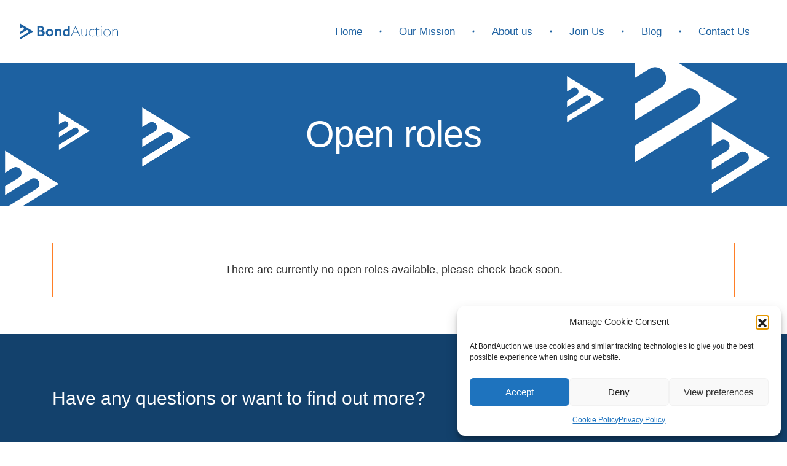

--- FILE ---
content_type: text/html; charset=UTF-8
request_url: https://bondauction.com/open-roles/
body_size: 12577
content:
<!DOCTYPE html>
<html lang="en-GB">
<head>
  <meta charset="UTF-8">
  <meta http-equiv="X-UA-Compatible" content="ie=edge">
  <meta name="viewport" content="width=device-width, height=device-height, initial-scale=1.0, maximum-scale=5">
  <meta name="theme-color" content="#1d61a1">

    <meta name='robots' content='index, follow, max-image-preview:large, max-snippet:-1, max-video-preview:-1' />

	<!-- This site is optimized with the Yoast SEO plugin v26.5 - https://yoast.com/wordpress/plugins/seo/ -->
	<title>Open roles - BondAuction Limited</title>
	<link rel="canonical" href="https://bondauction.com/open-roles/" />
	<meta property="og:locale" content="en_GB" />
	<meta property="og:type" content="article" />
	<meta property="og:title" content="Open roles - BondAuction Limited" />
	<meta property="og:url" content="https://bondauction.com/open-roles/" />
	<meta property="og:site_name" content="BondAuction Limited" />
	<meta property="article:modified_time" content="2023-07-19T10:05:05+00:00" />
	<meta name="twitter:card" content="summary_large_image" />
	<script type="application/ld+json" class="yoast-schema-graph">{"@context":"https://schema.org","@graph":[{"@type":"WebPage","@id":"https://bondauction.com/open-roles/","url":"https://bondauction.com/open-roles/","name":"Open roles - BondAuction Limited","isPartOf":{"@id":"https://bondauction.com/#website"},"datePublished":"2022-07-01T03:01:07+00:00","dateModified":"2023-07-19T10:05:05+00:00","breadcrumb":{"@id":"https://bondauction.com/open-roles/#breadcrumb"},"inLanguage":"en-GB","potentialAction":[{"@type":"ReadAction","target":["https://bondauction.com/open-roles/"]}]},{"@type":"BreadcrumbList","@id":"https://bondauction.com/open-roles/#breadcrumb","itemListElement":[{"@type":"ListItem","position":1,"name":"Home","item":"https://bondauction.com/"},{"@type":"ListItem","position":2,"name":"Open roles"}]},{"@type":"WebSite","@id":"https://bondauction.com/#website","url":"https://bondauction.com/","name":"BondAuction Limited","description":"","publisher":{"@id":"https://bondauction.com/#organization"},"potentialAction":[{"@type":"SearchAction","target":{"@type":"EntryPoint","urlTemplate":"https://bondauction.com/?s={search_term_string}"},"query-input":{"@type":"PropertyValueSpecification","valueRequired":true,"valueName":"search_term_string"}}],"inLanguage":"en-GB"},{"@type":"Organization","@id":"https://bondauction.com/#organization","name":"BondAuction Limited","url":"https://bondauction.com/","logo":{"@type":"ImageObject","inLanguage":"en-GB","@id":"https://bondauction.com/#/schema/logo/image/","url":"https://bondauction.com/wp-content/uploads/2021/09/Bond-Auction-Logo-Full-Colour.svg","contentUrl":"https://bondauction.com/wp-content/uploads/2021/09/Bond-Auction-Logo-Full-Colour.svg","width":164,"height":31,"caption":"BondAuction Limited"},"image":{"@id":"https://bondauction.com/#/schema/logo/image/"}}]}</script>
	<!-- / Yoast SEO plugin. -->


<link rel="alternate" title="oEmbed (JSON)" type="application/json+oembed" href="https://bondauction.com/wp-json/oembed/1.0/embed?url=https%3A%2F%2Fbondauction.com%2Fopen-roles%2F" />
<link rel="alternate" title="oEmbed (XML)" type="text/xml+oembed" href="https://bondauction.com/wp-json/oembed/1.0/embed?url=https%3A%2F%2Fbondauction.com%2Fopen-roles%2F&#038;format=xml" />
<style id='wp-img-auto-sizes-contain-inline-css' type='text/css'>
img:is([sizes=auto i],[sizes^="auto," i]){contain-intrinsic-size:3000px 1500px}
/*# sourceURL=wp-img-auto-sizes-contain-inline-css */
</style>
<style id='wp-block-library-inline-css' type='text/css'>
:root{--wp-block-synced-color:#7a00df;--wp-block-synced-color--rgb:122,0,223;--wp-bound-block-color:var(--wp-block-synced-color);--wp-editor-canvas-background:#ddd;--wp-admin-theme-color:#007cba;--wp-admin-theme-color--rgb:0,124,186;--wp-admin-theme-color-darker-10:#006ba1;--wp-admin-theme-color-darker-10--rgb:0,107,160.5;--wp-admin-theme-color-darker-20:#005a87;--wp-admin-theme-color-darker-20--rgb:0,90,135;--wp-admin-border-width-focus:2px}@media (min-resolution:192dpi){:root{--wp-admin-border-width-focus:1.5px}}.wp-element-button{cursor:pointer}:root .has-very-light-gray-background-color{background-color:#eee}:root .has-very-dark-gray-background-color{background-color:#313131}:root .has-very-light-gray-color{color:#eee}:root .has-very-dark-gray-color{color:#313131}:root .has-vivid-green-cyan-to-vivid-cyan-blue-gradient-background{background:linear-gradient(135deg,#00d084,#0693e3)}:root .has-purple-crush-gradient-background{background:linear-gradient(135deg,#34e2e4,#4721fb 50%,#ab1dfe)}:root .has-hazy-dawn-gradient-background{background:linear-gradient(135deg,#faaca8,#dad0ec)}:root .has-subdued-olive-gradient-background{background:linear-gradient(135deg,#fafae1,#67a671)}:root .has-atomic-cream-gradient-background{background:linear-gradient(135deg,#fdd79a,#004a59)}:root .has-nightshade-gradient-background{background:linear-gradient(135deg,#330968,#31cdcf)}:root .has-midnight-gradient-background{background:linear-gradient(135deg,#020381,#2874fc)}:root{--wp--preset--font-size--normal:16px;--wp--preset--font-size--huge:42px}.has-regular-font-size{font-size:1em}.has-larger-font-size{font-size:2.625em}.has-normal-font-size{font-size:var(--wp--preset--font-size--normal)}.has-huge-font-size{font-size:var(--wp--preset--font-size--huge)}.has-text-align-center{text-align:center}.has-text-align-left{text-align:left}.has-text-align-right{text-align:right}.has-fit-text{white-space:nowrap!important}#end-resizable-editor-section{display:none}.aligncenter{clear:both}.items-justified-left{justify-content:flex-start}.items-justified-center{justify-content:center}.items-justified-right{justify-content:flex-end}.items-justified-space-between{justify-content:space-between}.screen-reader-text{border:0;clip-path:inset(50%);height:1px;margin:-1px;overflow:hidden;padding:0;position:absolute;width:1px;word-wrap:normal!important}.screen-reader-text:focus{background-color:#ddd;clip-path:none;color:#444;display:block;font-size:1em;height:auto;left:5px;line-height:normal;padding:15px 23px 14px;text-decoration:none;top:5px;width:auto;z-index:100000}html :where(.has-border-color){border-style:solid}html :where([style*=border-top-color]){border-top-style:solid}html :where([style*=border-right-color]){border-right-style:solid}html :where([style*=border-bottom-color]){border-bottom-style:solid}html :where([style*=border-left-color]){border-left-style:solid}html :where([style*=border-width]){border-style:solid}html :where([style*=border-top-width]){border-top-style:solid}html :where([style*=border-right-width]){border-right-style:solid}html :where([style*=border-bottom-width]){border-bottom-style:solid}html :where([style*=border-left-width]){border-left-style:solid}html :where(img[class*=wp-image-]){height:auto;max-width:100%}:where(figure){margin:0 0 1em}html :where(.is-position-sticky){--wp-admin--admin-bar--position-offset:var(--wp-admin--admin-bar--height,0px)}@media screen and (max-width:600px){html :where(.is-position-sticky){--wp-admin--admin-bar--position-offset:0px}}

/*# sourceURL=wp-block-library-inline-css */
</style><style id='global-styles-inline-css' type='text/css'>
:root{--wp--preset--aspect-ratio--square: 1;--wp--preset--aspect-ratio--4-3: 4/3;--wp--preset--aspect-ratio--3-4: 3/4;--wp--preset--aspect-ratio--3-2: 3/2;--wp--preset--aspect-ratio--2-3: 2/3;--wp--preset--aspect-ratio--16-9: 16/9;--wp--preset--aspect-ratio--9-16: 9/16;--wp--preset--color--black: #000000;--wp--preset--color--cyan-bluish-gray: #abb8c3;--wp--preset--color--white: #ffffff;--wp--preset--color--pale-pink: #f78da7;--wp--preset--color--vivid-red: #cf2e2e;--wp--preset--color--luminous-vivid-orange: #ff6900;--wp--preset--color--luminous-vivid-amber: #fcb900;--wp--preset--color--light-green-cyan: #7bdcb5;--wp--preset--color--vivid-green-cyan: #00d084;--wp--preset--color--pale-cyan-blue: #8ed1fc;--wp--preset--color--vivid-cyan-blue: #0693e3;--wp--preset--color--vivid-purple: #9b51e0;--wp--preset--gradient--vivid-cyan-blue-to-vivid-purple: linear-gradient(135deg,rgb(6,147,227) 0%,rgb(155,81,224) 100%);--wp--preset--gradient--light-green-cyan-to-vivid-green-cyan: linear-gradient(135deg,rgb(122,220,180) 0%,rgb(0,208,130) 100%);--wp--preset--gradient--luminous-vivid-amber-to-luminous-vivid-orange: linear-gradient(135deg,rgb(252,185,0) 0%,rgb(255,105,0) 100%);--wp--preset--gradient--luminous-vivid-orange-to-vivid-red: linear-gradient(135deg,rgb(255,105,0) 0%,rgb(207,46,46) 100%);--wp--preset--gradient--very-light-gray-to-cyan-bluish-gray: linear-gradient(135deg,rgb(238,238,238) 0%,rgb(169,184,195) 100%);--wp--preset--gradient--cool-to-warm-spectrum: linear-gradient(135deg,rgb(74,234,220) 0%,rgb(151,120,209) 20%,rgb(207,42,186) 40%,rgb(238,44,130) 60%,rgb(251,105,98) 80%,rgb(254,248,76) 100%);--wp--preset--gradient--blush-light-purple: linear-gradient(135deg,rgb(255,206,236) 0%,rgb(152,150,240) 100%);--wp--preset--gradient--blush-bordeaux: linear-gradient(135deg,rgb(254,205,165) 0%,rgb(254,45,45) 50%,rgb(107,0,62) 100%);--wp--preset--gradient--luminous-dusk: linear-gradient(135deg,rgb(255,203,112) 0%,rgb(199,81,192) 50%,rgb(65,88,208) 100%);--wp--preset--gradient--pale-ocean: linear-gradient(135deg,rgb(255,245,203) 0%,rgb(182,227,212) 50%,rgb(51,167,181) 100%);--wp--preset--gradient--electric-grass: linear-gradient(135deg,rgb(202,248,128) 0%,rgb(113,206,126) 100%);--wp--preset--gradient--midnight: linear-gradient(135deg,rgb(2,3,129) 0%,rgb(40,116,252) 100%);--wp--preset--font-size--small: 13px;--wp--preset--font-size--medium: 20px;--wp--preset--font-size--large: 36px;--wp--preset--font-size--x-large: 42px;--wp--preset--spacing--20: 0.44rem;--wp--preset--spacing--30: 0.67rem;--wp--preset--spacing--40: 1rem;--wp--preset--spacing--50: 1.5rem;--wp--preset--spacing--60: 2.25rem;--wp--preset--spacing--70: 3.38rem;--wp--preset--spacing--80: 5.06rem;--wp--preset--shadow--natural: 6px 6px 9px rgba(0, 0, 0, 0.2);--wp--preset--shadow--deep: 12px 12px 50px rgba(0, 0, 0, 0.4);--wp--preset--shadow--sharp: 6px 6px 0px rgba(0, 0, 0, 0.2);--wp--preset--shadow--outlined: 6px 6px 0px -3px rgb(255, 255, 255), 6px 6px rgb(0, 0, 0);--wp--preset--shadow--crisp: 6px 6px 0px rgb(0, 0, 0);}:where(.is-layout-flex){gap: 0.5em;}:where(.is-layout-grid){gap: 0.5em;}body .is-layout-flex{display: flex;}.is-layout-flex{flex-wrap: wrap;align-items: center;}.is-layout-flex > :is(*, div){margin: 0;}body .is-layout-grid{display: grid;}.is-layout-grid > :is(*, div){margin: 0;}:where(.wp-block-columns.is-layout-flex){gap: 2em;}:where(.wp-block-columns.is-layout-grid){gap: 2em;}:where(.wp-block-post-template.is-layout-flex){gap: 1.25em;}:where(.wp-block-post-template.is-layout-grid){gap: 1.25em;}.has-black-color{color: var(--wp--preset--color--black) !important;}.has-cyan-bluish-gray-color{color: var(--wp--preset--color--cyan-bluish-gray) !important;}.has-white-color{color: var(--wp--preset--color--white) !important;}.has-pale-pink-color{color: var(--wp--preset--color--pale-pink) !important;}.has-vivid-red-color{color: var(--wp--preset--color--vivid-red) !important;}.has-luminous-vivid-orange-color{color: var(--wp--preset--color--luminous-vivid-orange) !important;}.has-luminous-vivid-amber-color{color: var(--wp--preset--color--luminous-vivid-amber) !important;}.has-light-green-cyan-color{color: var(--wp--preset--color--light-green-cyan) !important;}.has-vivid-green-cyan-color{color: var(--wp--preset--color--vivid-green-cyan) !important;}.has-pale-cyan-blue-color{color: var(--wp--preset--color--pale-cyan-blue) !important;}.has-vivid-cyan-blue-color{color: var(--wp--preset--color--vivid-cyan-blue) !important;}.has-vivid-purple-color{color: var(--wp--preset--color--vivid-purple) !important;}.has-black-background-color{background-color: var(--wp--preset--color--black) !important;}.has-cyan-bluish-gray-background-color{background-color: var(--wp--preset--color--cyan-bluish-gray) !important;}.has-white-background-color{background-color: var(--wp--preset--color--white) !important;}.has-pale-pink-background-color{background-color: var(--wp--preset--color--pale-pink) !important;}.has-vivid-red-background-color{background-color: var(--wp--preset--color--vivid-red) !important;}.has-luminous-vivid-orange-background-color{background-color: var(--wp--preset--color--luminous-vivid-orange) !important;}.has-luminous-vivid-amber-background-color{background-color: var(--wp--preset--color--luminous-vivid-amber) !important;}.has-light-green-cyan-background-color{background-color: var(--wp--preset--color--light-green-cyan) !important;}.has-vivid-green-cyan-background-color{background-color: var(--wp--preset--color--vivid-green-cyan) !important;}.has-pale-cyan-blue-background-color{background-color: var(--wp--preset--color--pale-cyan-blue) !important;}.has-vivid-cyan-blue-background-color{background-color: var(--wp--preset--color--vivid-cyan-blue) !important;}.has-vivid-purple-background-color{background-color: var(--wp--preset--color--vivid-purple) !important;}.has-black-border-color{border-color: var(--wp--preset--color--black) !important;}.has-cyan-bluish-gray-border-color{border-color: var(--wp--preset--color--cyan-bluish-gray) !important;}.has-white-border-color{border-color: var(--wp--preset--color--white) !important;}.has-pale-pink-border-color{border-color: var(--wp--preset--color--pale-pink) !important;}.has-vivid-red-border-color{border-color: var(--wp--preset--color--vivid-red) !important;}.has-luminous-vivid-orange-border-color{border-color: var(--wp--preset--color--luminous-vivid-orange) !important;}.has-luminous-vivid-amber-border-color{border-color: var(--wp--preset--color--luminous-vivid-amber) !important;}.has-light-green-cyan-border-color{border-color: var(--wp--preset--color--light-green-cyan) !important;}.has-vivid-green-cyan-border-color{border-color: var(--wp--preset--color--vivid-green-cyan) !important;}.has-pale-cyan-blue-border-color{border-color: var(--wp--preset--color--pale-cyan-blue) !important;}.has-vivid-cyan-blue-border-color{border-color: var(--wp--preset--color--vivid-cyan-blue) !important;}.has-vivid-purple-border-color{border-color: var(--wp--preset--color--vivid-purple) !important;}.has-vivid-cyan-blue-to-vivid-purple-gradient-background{background: var(--wp--preset--gradient--vivid-cyan-blue-to-vivid-purple) !important;}.has-light-green-cyan-to-vivid-green-cyan-gradient-background{background: var(--wp--preset--gradient--light-green-cyan-to-vivid-green-cyan) !important;}.has-luminous-vivid-amber-to-luminous-vivid-orange-gradient-background{background: var(--wp--preset--gradient--luminous-vivid-amber-to-luminous-vivid-orange) !important;}.has-luminous-vivid-orange-to-vivid-red-gradient-background{background: var(--wp--preset--gradient--luminous-vivid-orange-to-vivid-red) !important;}.has-very-light-gray-to-cyan-bluish-gray-gradient-background{background: var(--wp--preset--gradient--very-light-gray-to-cyan-bluish-gray) !important;}.has-cool-to-warm-spectrum-gradient-background{background: var(--wp--preset--gradient--cool-to-warm-spectrum) !important;}.has-blush-light-purple-gradient-background{background: var(--wp--preset--gradient--blush-light-purple) !important;}.has-blush-bordeaux-gradient-background{background: var(--wp--preset--gradient--blush-bordeaux) !important;}.has-luminous-dusk-gradient-background{background: var(--wp--preset--gradient--luminous-dusk) !important;}.has-pale-ocean-gradient-background{background: var(--wp--preset--gradient--pale-ocean) !important;}.has-electric-grass-gradient-background{background: var(--wp--preset--gradient--electric-grass) !important;}.has-midnight-gradient-background{background: var(--wp--preset--gradient--midnight) !important;}.has-small-font-size{font-size: var(--wp--preset--font-size--small) !important;}.has-medium-font-size{font-size: var(--wp--preset--font-size--medium) !important;}.has-large-font-size{font-size: var(--wp--preset--font-size--large) !important;}.has-x-large-font-size{font-size: var(--wp--preset--font-size--x-large) !important;}
/*# sourceURL=global-styles-inline-css */
</style>

<style id='classic-theme-styles-inline-css' type='text/css'>
/*! This file is auto-generated */
.wp-block-button__link{color:#fff;background-color:#32373c;border-radius:9999px;box-shadow:none;text-decoration:none;padding:calc(.667em + 2px) calc(1.333em + 2px);font-size:1.125em}.wp-block-file__button{background:#32373c;color:#fff;text-decoration:none}
/*# sourceURL=/wp-includes/css/classic-themes.min.css */
</style>
<link rel='stylesheet' id='contact-form-7-css' href='https://bondauction.com/wp-content/plugins/contact-form-7/includes/css/styles.css?ver=6.1.3' type='text/css' media='all' />
<link rel='stylesheet' id='wpcf7-redirect-script-frontend-css' href='https://bondauction.com/wp-content/plugins/wpcf7-redirect/build/assets/frontend-script.css?ver=2c532d7e2be36f6af233' type='text/css' media='all' />
<link rel='stylesheet' id='cmplz-general-css' href='https://bondauction.com/wp-content/plugins/complianz-gdpr/assets/css/cookieblocker.min.css?ver=1763535782' type='text/css' media='all' />
<link rel='stylesheet' id='main-css-css' href='https://bondauction.com/wp-content/themes/rwd/dist/css/app.css?ver=1763367447' type='text/css' media='all' />
<script type="text/javascript" src="https://bondauction.com/wp-includes/js/jquery/jquery.min.js?ver=3.7.1" id="jquery-core-js"></script>
<script type="text/javascript" src="https://bondauction.com/wp-includes/js/jquery/jquery-migrate.min.js?ver=3.4.1" id="jquery-migrate-js"></script>
<link rel="https://api.w.org/" href="https://bondauction.com/wp-json/" /><link rel="alternate" title="JSON" type="application/json" href="https://bondauction.com/wp-json/wp/v2/pages/1342" /><link rel="EditURI" type="application/rsd+xml" title="RSD" href="https://bondauction.com/xmlrpc.php?rsd" />

<link rel='shortlink' href='https://bondauction.com/?p=1342' />
			<style>.cmplz-hidden {
					display: none !important;
				}</style>
<style>
  a {
    color: #1d61a1;
  }

  a:hover {
    color: #ff7f27;
  }

  /* Utilities */
  .text-primary {
    color: #1d61a1 !important;
  }

  a.text-primary:hover {
    color: #1d61a1 !important;
  }

  .text-primary--hover:hover {
    color: #1d61a1 !important;
  }

  .bg-primary {
    background-color: #1d61a1 !important;
  }

  .bg-primary--hover:hover {
      background-color: #1d61a1 !important;
  }

  .border-primary {
    border-color: #1d61a1 !important;
  }

  .before-bg-primary::before {
    background-color: #1d61a1 !important;
  }

  .after-bg-primary::after {
    background-color: #1d61a1 !important;
  }

  .text-secondary {
    color: #ff7f27 !important;
  }

  .text-secondary--hover:hover {
    color: #ff7f27 !important;
  }

  .bg-secondary {
    background-color: #ff7f27 !important;
  }

  .b-shadow {
    box-shadow: 0 14px 35px rgba(29, 97, 161, 0.3) !important;
  }

  .b-shadow--half {
    box-shadow: 0 14px 35px rgba(29, 97, 161, 0.15) !important;
  }

  .b-shadow--hover:hover {
    box-shadow: 0 14px 35px rgba(29, 97, 161, 0.3) !important;
  }

  /* Bootstrap Styles */
  .btn-primary,
  .btn-primary.disabled,
  .btn-primary:disabled {
    background-color: #1d61a1;
    border-color: #1d61a1;
  }

  .btn-primary.btn-glow,
  .btn-primary:hover,
  .btn-primary:active,
  .btn-primary:focus {
    background-color: #1d61a1 !important;
    border-color: #1d61a1 !important;
    box-shadow: 0 14px 35px rgba(29, 97, 161, 0.3) !important;
  }

  .btn-outline-primary,
  .btn-outline.disabled,
  .btn-outline:disabled {
      color: #1d61a1;
      border-color: #1d61a1;
  }

  .btn-outline-primary:hover,
  .btn-outline-primary:active,
  .btn-outline-primary:focus {
      color: #fff;
      background-color: #1d61a1 !important;
      border-color: #1d61a1 !important;
  }

  .btn-secondary,
  .btn-secondary.disabled,
  .btn-secondary:disabled {
    background-color: #ff7f27;
    border-color: #ff7f27;
  }

  .btn-secondary.btn-glow,
  .btn-secondary:hover,
  .btn-secondary:active,
  .btn-secondary:focus {
    background-color: #ff7f27 !important;
    border-color: #ff7f27 !important;
    box-shadow: 0 14px 35px rgba(255, 127, 39, 0.3) !important;
  }

  .btn.btn-link {
    color: #1d61a1;
    border-color: #1d61a1;
  }

  .btn.btn-link .icon {
    color: #1d61a1;
  }

  nav.navbar .current-menu-item .nav-link,
  nav.navbar .nav-link:hover {
    color: #1d61a1 !important;
  }

  nav.navbar .menu-item:not(:first-child)::before,
  nav.navbar .custom-menu-item::before {
    background-color: #1d61a1 !important;
  }

  nav.navbar .nav-link::before {
    background-color: #1d61a1;
  }

  nav.navbar .nav-link::after {
    box-shadow: 0 14px 35px rgba(29, 97, 161, 0.3);
  }

  .dropdown-menu {
    border-top-color: #1d61a1;
  }

  .dropdown-menu a:hover,
  .dropdown-menu a:focus {
    color: #1d61a1;
  }

  .page-item.active .page-link {
    background-color: #1d61a1;
  }

  .page-item:not(.active) .page-link:hover {
    color: #1d61a1;
  }

  .nav-tabs .nav-link.active, .nav-tabs .nav-item.show .nav-link {
    color: #1d61a1;
  }

  /* CF7 */
  .custom-control-input:checked ~ .custom-control-label::before, .wpcf7 .wpcf7-radio .wpcf7-list-item label .custom-control-input:checked ~ span::before, .wpcf7 .wpcf7-radio .wpcf7-list-item label input:checked ~ .custom-control-label::before, .wpcf7 .wpcf7-radio .wpcf7-list-item label input:checked ~ span::before,
  .custom-control-input:checked ~ .custom-control-label::before, .wpcf7 .wpcf7-radio .wpcf7-list-item label .custom-control-input:checked ~ span::before, .wpcf7 .wpcf7-radio .wpcf7-list-item label input:checked ~ .custom-control-label::before, .wpcf7 .wpcf7-radio .wpcf7-list-item label input:checked ~ span::before, .wpcf7 .wpcf7-checkbox .wpcf7-list-item label .custom-control-input:checked ~ span::before, .wpcf7 .wpcf7-checkbox .wpcf7-list-item label input:checked ~ .custom-control-label::before, .wpcf7 .wpcf7-checkbox .wpcf7-list-item label input:checked ~ span::before, .wpcf7 .wpcf7-acceptance span.wpcf7-list-item label .custom-control-input:checked ~ span::before, .wpcf7 .wpcf7-acceptance span.wpcf7-list-item label input:checked ~ .custom-control-label::before, .wpcf7 .wpcf7-acceptance span.wpcf7-list-item label input:checked ~ span::before{
    border-color: #1d61a1;
    background-color: #1d61a1;
  }

  .form-control:focus,
  .wpcf7-text:focus,
  .wpcf7-textarea:focus {
    border-color: #1d61a1;
    box-shadow: 0 0 0.5rem rgba(29, 97, 161, 0.2);
  }

  /* Theme */
  .slick-dots li.slick-active button,
  .slick-dots li:hover button {
    background-color: #1d61a1 !important;
  }

  .wysiwyg a:not(.btn) {
    color: #1d61a1;
  }

  .wysiwyg a:not(.btn):hover {
    color: #ff7f27;
  }

  .wysiwyg ol li::before {
    color: #1d61a1;
  }

  .wysiwyg ul li::before {
    content: url("data:image/svg+xml;charset=utf8,%3Csvg xmlns='http://www.w3.org/2000/svg' width='13' height='11' viewBox='0 0 14 11'%3E%3Cpath fill='%231d61a1'   d='M13.097 5.487c0 .149-.06.283-.157.38l-4.298 4.298a.534.534 0 0 1-.759 0 .537.537 0 0 1 0-.76l3.38-3.381H1.1a.537.537 0 1 1 0-1.074h10.163l-3.38-3.381a.537.537 0 0 1 .759-.76l4.298 4.298a.537.537 0 0 1 .157.38z'/%3E%3C/svg%3E");
  }

  .wysiwyg blockquote {
      border-color: #1d61a1;
      background-image: url("data:image/svg+xml;charset=utf8,%3Csvg xmlns='http://www.w3.org/2000/svg' width='22' height='16' viewBox='0 0 22 16'%3E%3Cpath fill='%231d61a1'   d='M11.917 10.422c0-4.57 3.567-9.35 9.166-10.422l.902 1.89c-2.03.742-3.816 3.326-4.015 5.107 2.284.349 4.03 2.264 4.03 4.577C22 14.403 19.631 16 17.234 16c-2.764 0-5.317-2.049-5.317-5.578zM0 10.422C0 5.852 3.568 1.072 9.167 0l.902 1.89c-2.03.742-3.816 3.326-4.015 5.107 2.283.349 4.03 2.264 4.03 4.577 0 2.829-2.37 4.426-4.766 4.426C2.554 16 0 13.951 0 10.422z'/%3E%3C/svg%3E") !important;
  }

  .post-share a:hover {
    color: #1d61a1;
    box-shadow: 0 12px 25px rgba(29, 97, 161, 0.3);
  }

  section.post-single .post-details .meta li:not(:first-child)::before {
    background-color: #1d61a1;
  }

  section.post-single .page-navigation a:hover {
    color: #1d61a1;
  }

  section.content-slider .slick-slider .slick-dots li button::after {
    border-color: #1d61a1 transparent transparent transparent;
  }

  section.content-slider .slider-nav .slick-current .counter {
    background-color: #1d61a1;
  }
</style>
<link rel="icon" href="https://bondauction.com/wp-content/uploads/2021/09/cropped-BondAuction-favicon-32x32.png" sizes="32x32" />
<link rel="icon" href="https://bondauction.com/wp-content/uploads/2021/09/cropped-BondAuction-favicon-192x192.png" sizes="192x192" />
<link rel="apple-touch-icon" href="https://bondauction.com/wp-content/uploads/2021/09/cropped-BondAuction-favicon-180x180.png" />
<meta name="msapplication-TileImage" content="https://bondauction.com/wp-content/uploads/2021/09/cropped-BondAuction-favicon-270x270.png" />
		<style type="text/css" id="wp-custom-css">
			.grecaptcha-badge { 
    visibility: hidden;
}

/* blog decor*/

.blue-decor {
   border-left: 4px solid #1d61a1;
	padding-left: 10px;
}


/* homepage */

.page-id-9 .navbar{
	border-bottom: 1px solid #e4e3e3;
}
.page-id-9 .introduction-text{
	padding-bottom: 0px !important;
	margin-top: 10rem;
}
.page-id-9 .introduction-text .section-title{
	max-width: 700px;
	margin: 0 auto;
	margin-bottom: 3rem;
}
.wp-image-2158{
	border: 2em solid #484848;
	margin-top: 3em;
  border-bottom: 0;
  border-radius: 26px 26px 0 0;
}

@media screen and (max-width: 768px){
.wp-image-2158{
	border: 0.3em solid #484848;
	margin-top: 3em;
  border-bottom: 0;
  border-radius: 13px 13px 0 0;
}
	
.postid-2754 .services-preview .wysiwyg ul li {
	text-align : left;
	}

}




/* Navigation update */

nav.navbar .navbar-nav>.menu-item .nav-link{
	font-weight: 500;
}

nav.navbar .current-menu-item .nav-link {
	color: #ff7f27 !important;
	font-weight: 600 !important;
}

/* Logo size */

.page-id-9 img.custom-logo{
	width: 250px;
}

section.introduction-text .content .about-us-intro {
	font-weight: 300;
}

.font-weight-semibold, section.team .people-box .name, section.page-header .title, .modal-header .modal-title, section.team .modal-content .position, footer.footer a, footer.footer span, section.services-preview .item .title {
	font-weight: 400;
}

.wysiwyg h3 {
	font-weight: 400;
}

.wysiwyg strong {
	font-weight: 500;
}

section.post-single .post-content>p:first-child, .post-box .title  {
	font-weight: 500;
}

/* Font */

@import url('https://fonts.googleapis.com/css?family=Martel+Sans:300,300i,400,400i,500,500i,600,600i,700,700i');

body {
font-family: 'Martel Sans', sans-serif;
	font-weight: 300;
}

/* Orange focus / hover menu homepage */ 

.page-id-9 nav.navbar .current-menu-item .nav-link, nav.navbar .nav-link:hover {
	color: #ff7f27 !important;
}

/* Media for hero carousel text */

@media (min-width: 768px) {
	section.hero-carousel .item .inner .content .hero-title-1 {
		font-size: 5rem;
		font-weight: 700;
		text-shadow: 2px 2px #ff7f27;
	}
	
	section.hero-carousel .item .inner .content .hero-title-2 {
		font-size: 4rem;
		font-weight: 700;
		text-shadow: 1px 1px #ff7f27;
		display: block;
	}
	
	section.hero-carousel .item .inner .content {
		float: left;
	}
}

@media (max-width: 768px) {
	section.hero-carousel .item .inner .content .hero-title-1 {
		text-shadow: 1px 1px #ff7f27;
	}
	
	section.hero-carousel .item .inner .content .hero-title-2 {
		text-shadow: 0.5px 0.5px #ff7f27;
	}
	
}

/* About us */

.page-id-11 .introduction-text {
	background-color: #f4f4f4 !important;
}

/* CTA */

.call-to-action .hero-1 {
	font-size: 3rem;
}

/* Contact us form homepage */

.page-id-9 .wpcf7 .wpcf7-text, .wpcf7 .wpcf7-textarea {
	border-bottom: .1rem solid #e4e3e3 !important;
	border-radius: 0px;
	border: none;
	box-shadow: none !important;
	padding: 1.5rem 0rem;
}

.page-id-9 .wpcf7 .wpcf7-text:focus {
		border-bottom: .1rem solid #536878 !important;
}

.page-id-9 .wpcf7 .wpcf7-textarea:focus{
	border-bottom: .1rem solid #536878 !important;
}

/* Contact us form */

.page-id-16 .bg-gray {
	background-color: #ffffff;
}

.page-id-16 .wpcf7 .wpcf7-text, .wpcf7 .wpcf7-textarea {
	border-bottom: .1rem solid #e4e3e3 !important;
	border-radius: 0px;
	border: none;
	box-shadow: none !important;
	padding: 1.5rem 0rem;
}

.custom-select, .wpcf7 .wpcf7-select {
	padding: 1.5rem 0rem 1.5rem 0rem;
		border-bottom: .1rem solid #e4e3e3 !important;
	border-radius: 0px;
	border: none;
	box-shadow: none !important;
	padding: 1.5rem 0rem;
}

.page-id-16 .wpcf7 .wpcf7-text:focus {
		border-bottom: .1rem solid #536878 !important;
}

.page-id-16 .wpcf7 .wpcf7-textarea:focus{
	border-bottom: .1rem solid #536878 !important;
}

.page-id-16 .introduction-text {
	background-color: #f4f4f4 !important;
}

.page-id-16 .introduction-text .contact-1 {
	font-weight: 300;
}

/* Register form */

.page-id-3659 .bg-gray {
	background-color: #ffffff;
}

.page-id-3659 .wpcf7 .wpcf7-text, .wpcf7 .wpcf7-textarea {
	border-bottom: .1rem solid #e4e3e3 !important;
	border-radius: 0px;
	border: none;
	box-shadow: none !important;
	padding: 1.5rem 0rem;
}

.page-id-3659 .wpcf7 .wpcf7-text:focus {
		border-bottom: .1rem solid #536878 !important;
}

.page-id-3659 .wpcf7 .wpcf7-textarea:focus{
	border-bottom: .1rem solid #536878 !important;
}

.page-id-3659 .introduction-text {
	background-color: #f4f4f4 !important;
}

.page-id-3659 .introduction-text .contact-1 {
	font-weight: 300;
}

/* Careers */

.page-id-1305 .introduction-text {
	background-color: #f4f4f4 !important;
}

.page-id-1305 .introduction-text .contact-1 {
	font-weight: 300;
}

/* Open roles */

.open-role-buttons {
	margin: 2rem -.5rem -.5rem;
}

.open-role-buttons .btn {
	margin: .5rem;
}

.page-id-1342 .services-preview  .justify-content-center {
	justify-content: left!important;
}

.page-id-1342 section.introduction-text .content {
	padding: 3rem 6rem;
	border: 1px solid#ff7f27;
}


/* Mobile */

nav.navbar.navbar-light.active img.custom-logo { content:url("https://bondauction.rwdprojects.co.uk/wp-content/uploads/2021/09/Bond-Auction-Logo-Full-Colour.svg");
}
@media (max-width: 768px) {
	.call-to-action .hero-1 {
		font-size: 2rem;
	}
	
	.btn {
		font-size: 1.4rem;
	}
	
	.wpcf7 .btn {
		float: right;
	}
}

@media (min-width: 992px) {
	.page-id-1342 .services-preview .col-lg-4 {
	flex: 0 0 50%;
	max-width: 50%;
}
}
		</style>
		    <!-- Google Tag Manager -->
<script>(function(w,d,s,l,i){w[l]=w[l]||[];w[l].push({'gtm.start':
new Date().getTime(),event:'gtm.js'});var f=d.getElementsByTagName(s)[0],
j=d.createElement(s),dl=l!='dataLayer'?'&l='+l:'';j.async=true;j.src=
'https://www.googletagmanager.com/gtm.js?id='+i+dl;f.parentNode.insertBefore(j,f);
})(window,document,'script','dataLayer','GTM-WF9TNVP9');</script>
<!-- End Google Tag Manager -->    </head>
<body data-cmplz=1 class="wp-singular page-template-default page page-id-1342 wp-custom-logo wp-theme-rwd">
<!-- Google Tag Manager (noscript) -->
<noscript><iframe src="https://www.googletagmanager.com/ns.html?id=GTM-WF9TNVP9"
height="0" width="0" style="display:none;visibility:hidden"></iframe></noscript>
<!-- End Google Tag Manager (noscript) -->
<div class="wrap" role="document">
    
<nav class="navbar navbar-expand-xl navbar-light "
     style="color: #1d61a1">
  <div class="container">
                <a href="https://bondauction.com/" class="custom-logo-link navbar-brand " rel="home"><img width="164" height="31" src="https://bondauction.com/wp-content/uploads/2021/09/Bond-Auction-Logo-Full-Colour.svg" class="custom-logo img-fluid" alt="BondAuction Limited" decoding="async" /></a>
                
                
        <ul class="side d-none d-xl-flex">
            
                    </ul>

        <button class="navbar-toggler hamburger hamburger--squeeze" type="button" data-toggle="collapse" data-target="#top-navigation" aria-controls="top-navigation" aria-expanded="false" aria-label="Toggle navigation">
        <span class="d-xl-none ml-auto">
            Menu        </span>
        <span class="hamburger-box">
          <span class="hamburger-inner"></span>
        </span>
      </button>
      <div class="collapse navbar-collapse" id="top-navigation">
                        <ul id="menu-top-menu" class="navbar-nav ml-auto mt-3 mt-lg-0"><li itemscope="itemscope" itemtype="https://www.schema.org/SiteNavigationElement" id="menu-item-18" class="menu-item menu-item-type-post_type menu-item-object-page menu-item-home menu-item-18 nav-item"><a title="Home" href="https://bondauction.com/" class="nav-link">Home</a></li>
<li itemscope="itemscope" itemtype="https://www.schema.org/SiteNavigationElement" id="menu-item-21" class="menu-item menu-item-type-post_type menu-item-object-page menu-item-21 nav-item"><a title="Our Mission" href="https://bondauction.com/our-mission/" class="nav-link">Our Mission</a></li>
<li itemscope="itemscope" itemtype="https://www.schema.org/SiteNavigationElement" id="menu-item-19" class="menu-item menu-item-type-post_type menu-item-object-page menu-item-19 nav-item"><a title="About us" href="https://bondauction.com/about-us/" class="nav-link">About us</a></li>
<li itemscope="itemscope" itemtype="https://www.schema.org/SiteNavigationElement" id="menu-item-1381" class="menu-item menu-item-type-post_type menu-item-object-page menu-item-1381 nav-item"><a title="Join Us" href="https://bondauction.com/careers/" class="nav-link">Join Us</a></li>
<li itemscope="itemscope" itemtype="https://www.schema.org/SiteNavigationElement" id="menu-item-192" class="menu-item menu-item-type-post_type menu-item-object-page menu-item-192 nav-item"><a title="Blog" href="https://bondauction.com/blog/" class="nav-link">Blog</a></li>
<li itemscope="itemscope" itemtype="https://www.schema.org/SiteNavigationElement" id="menu-item-20" class="menu-item menu-item-type-post_type menu-item-object-page menu-item-20 nav-item"><a title="Contact Us" href="https://bondauction.com/contact-us/" class="nav-link">Contact Us</a></li>
</ul>                  </div>
        </div>
</nav>
  <div class="content">
    <main>
        
<section class="page-header section-padding text-center"
         style="background-image: url(https://bondauction.com/wp-content/uploads/2021/09/Bond-header-2.svg); background-color: inherit">
  <div class="container">
    <h1 class="title text-center"
        style="color: #ffffff">Open roles</h1>
        </div>
</section>
<section class="introduction-text text-center bg-white section-padding sm">
  <div class="container">
      
              <div class="content wysiwyg font-weight-medium"><p>There are currently no open roles available, please check back soon.</p>
</div>
        </div>
</section>

<section id="" class="call-to-action section-padding layout- color" style="background-image: url(); background-color: #13416c; color: #FFFFFF">
  <div class="container">
    <div class="row align-items-center">
      <div class="col-md">
        <div class="content wysiwyg"><p><span class="hero-1">Have any questions or want to find out more?</span></p>
</div>
      </div>
      <div class="col-md-auto">
                  <a href="https://bondauction.com/contact-us/" target="" class="btn btn-primary">
            <span>Register here</span>
            <span class="svg-container icon"><svg xmlns="http://www.w3.org/2000/svg" width="14" height="11" viewBox="0 0 14 11"><path fill-rule="evenodd" fill="#001" d="M13.94 5.175a.799.799 0 010 .601.797.797 0 01-.169.257l-4.666 4.719a.77.77 0 01-1.099 0 .792.792 0 010-1.112l3.338-3.378H.778A.782.782 0 010 5.475c0-.435.348-.787.778-.787h10.567L8.006 1.311a.793.793 0 010-1.113.77.77 0 011.099 0l4.666 4.72c.072.072.13.16.169.257z"/></svg></span>          </a>
              </div>
    </div>
  </div>
</section>    </main>
  </div>
</div>


<footer class="footer theme-light" style="background-color: #f0f0f0; color: #727272">
    <div class="container level2">
    <div class="row align-items-center">
      <div class="col-md">
        <ul id="menu-footer-menu" class="links"><li id="menu-item-22" class="menu-item menu-item-type-post_type menu-item-object-page menu-item-privacy-policy menu-item-22"><a rel="privacy-policy" href="https://bondauction.com/privacy-policy/">Privacy Policy</a></li>
<li id="menu-item-3692" class="menu-item menu-item-type-post_type menu-item-object-page menu-item-3692"><a href="https://bondauction.com/cookie-policy-uk/">Cookie Policy (UK)</a></li>
<li id="menu-item-229" class="menu-item menu-item-type-post_type menu-item-object-page menu-item-229"><a href="https://bondauction.com/contact-us/">Contact Us</a></li>
</ul>      </div>
              <div class="col-md-auto mt-4 mt-md-0">
          <div class="social-icons" style="color: ">
                          <a href="https://twitter.com/bondauction" target="_blank" rel="noopener noreferrer" title="Twitter">
                <span class="svg-container icon no-color"><svg width="28" height="28" viewBox="0 0 28 28" fill="none" xmlns="http://www.w3.org/2000/svg"><g clip-path="url(#clip0_4_2)"><path fill-rule="evenodd" clip-rule="evenodd" d="M14 0c7.732 0 14 6.268 14 14s-6.268 14-14 14S0 21.732 0 14 6.268 0 14 0zm1.62 12.666l5.75 8.38h-4.544l-3.732-5.439-4.695 5.44H6.667l5.662-6.556L6.96 6.668h4.543l3.354 4.889 4.223-4.889h1.733l-5.184 6.007-.01-.008zm3.265 7.073L10.818 7.974h-1.38l8.074 11.765h1.373z" fill="#000"/></g><defs><clipPath id="clip0_4_2"><path fill="#fff" d="M0 0h28v28H0z"/></clipPath></defs></svg></span>              </a>
                          <a href="https://www.linkedin.com/company/bondauction" target="_blank" rel="noopener noreferrer" title="Linkedin">
                <span class="svg-container icon no-color"><svg xmlns="http://www.w3.org/2000/svg" width="24" height="24" viewBox="0 0 24 24"><path fill="#508fca" d="M12 0C5.373 0 0 5.373 0 12s5.373 12 12 12 12-5.373 12-12S18.627 0 12 0zm-2 16H8v-6h2v6zM9 9.109c-.607 0-1.1-.496-1.1-1.109 0-.612.492-1.109 1.1-1.109s1.1.497 1.1 1.109c0 .613-.493 1.109-1.1 1.109zM17 16h-1.998v-2.861c0-1.881-2.002-1.722-2.002 0V16h-2v-6h2v1.093c.872-1.616 4-1.736 4 1.548V16z"/></svg></span>              </a>
                      </div>
                </div>
    </div>
  </div>
  <div class="separator"></div>
  <div class="container level3">
    <div class="row align-items-center">
      <div class="col-md">
        <p class="copy">
          &copy; 2025 <span>BondAuction Limited</span>.
          All rights reserved.
          <br class="d-sm-none" />
          Website by <a href="//radicalwebdesign.co.uk" target="_blank" rel="noopener noreferrer">Radical Web
            Design.</a>
        </p>
      </div>
          </div>
  </div>
</footer><script type="speculationrules">
{"prefetch":[{"source":"document","where":{"and":[{"href_matches":"/*"},{"not":{"href_matches":["/wp-*.php","/wp-admin/*","/wp-content/uploads/*","/wp-content/*","/wp-content/plugins/*","/wp-content/themes/rwd/*","/*\\?(.+)"]}},{"not":{"selector_matches":"a[rel~=\"nofollow\"]"}},{"not":{"selector_matches":".no-prefetch, .no-prefetch a"}}]},"eagerness":"conservative"}]}
</script>

<!-- Consent Management powered by Complianz | GDPR/CCPA Cookie Consent https://wordpress.org/plugins/complianz-gdpr -->
<div id="cmplz-cookiebanner-container"><div class="cmplz-cookiebanner cmplz-hidden banner-1 bottom-right-view-preferences optin cmplz-bottom-right cmplz-categories-type-view-preferences" aria-modal="true" data-nosnippet="true" role="dialog" aria-live="polite" aria-labelledby="cmplz-header-1-optin" aria-describedby="cmplz-message-1-optin">
	<div class="cmplz-header">
		<div class="cmplz-logo"></div>
		<div class="cmplz-title" id="cmplz-header-1-optin">Manage Cookie Consent</div>
		<div class="cmplz-close" tabindex="0" role="button" aria-label="Close dialogue">
			<svg aria-hidden="true" focusable="false" data-prefix="fas" data-icon="times" class="svg-inline--fa fa-times fa-w-11" role="img" xmlns="http://www.w3.org/2000/svg" viewBox="0 0 352 512"><path fill="currentColor" d="M242.72 256l100.07-100.07c12.28-12.28 12.28-32.19 0-44.48l-22.24-22.24c-12.28-12.28-32.19-12.28-44.48 0L176 189.28 75.93 89.21c-12.28-12.28-32.19-12.28-44.48 0L9.21 111.45c-12.28 12.28-12.28 32.19 0 44.48L109.28 256 9.21 356.07c-12.28 12.28-12.28 32.19 0 44.48l22.24 22.24c12.28 12.28 32.2 12.28 44.48 0L176 322.72l100.07 100.07c12.28 12.28 32.2 12.28 44.48 0l22.24-22.24c12.28-12.28 12.28-32.19 0-44.48L242.72 256z"></path></svg>
		</div>
	</div>

	<div class="cmplz-divider cmplz-divider-header"></div>
	<div class="cmplz-body">
		<div class="cmplz-message" id="cmplz-message-1-optin">At BondAuction we use cookies and similar tracking technologies to give you the best possible experience when using our website. </div>
		<!-- categories start -->
		<div class="cmplz-categories">
			<details class="cmplz-category cmplz-functional" >
				<summary>
						<span class="cmplz-category-header">
							<span class="cmplz-category-title">Functional</span>
							<span class='cmplz-always-active'>
								<span class="cmplz-banner-checkbox">
									<input type="checkbox"
										   id="cmplz-functional-optin"
										   data-category="cmplz_functional"
										   class="cmplz-consent-checkbox cmplz-functional"
										   size="40"
										   value="1"/>
									<label class="cmplz-label" for="cmplz-functional-optin"><span class="screen-reader-text">Functional</span></label>
								</span>
								Always active							</span>
							<span class="cmplz-icon cmplz-open">
								<svg xmlns="http://www.w3.org/2000/svg" viewBox="0 0 448 512"  height="18" ><path d="M224 416c-8.188 0-16.38-3.125-22.62-9.375l-192-192c-12.5-12.5-12.5-32.75 0-45.25s32.75-12.5 45.25 0L224 338.8l169.4-169.4c12.5-12.5 32.75-12.5 45.25 0s12.5 32.75 0 45.25l-192 192C240.4 412.9 232.2 416 224 416z"/></svg>
							</span>
						</span>
				</summary>
				<div class="cmplz-description">
					<span class="cmplz-description-functional">The technical storage or access is strictly necessary for the legitimate purpose of enabling the use of a specific service explicitly requested by the subscriber or user, or for the sole purpose of carrying out the transmission of a communication over an electronic communications network.</span>
				</div>
			</details>

			<details class="cmplz-category cmplz-preferences" >
				<summary>
						<span class="cmplz-category-header">
							<span class="cmplz-category-title">Preferences</span>
							<span class="cmplz-banner-checkbox">
								<input type="checkbox"
									   id="cmplz-preferences-optin"
									   data-category="cmplz_preferences"
									   class="cmplz-consent-checkbox cmplz-preferences"
									   size="40"
									   value="1"/>
								<label class="cmplz-label" for="cmplz-preferences-optin"><span class="screen-reader-text">Preferences</span></label>
							</span>
							<span class="cmplz-icon cmplz-open">
								<svg xmlns="http://www.w3.org/2000/svg" viewBox="0 0 448 512"  height="18" ><path d="M224 416c-8.188 0-16.38-3.125-22.62-9.375l-192-192c-12.5-12.5-12.5-32.75 0-45.25s32.75-12.5 45.25 0L224 338.8l169.4-169.4c12.5-12.5 32.75-12.5 45.25 0s12.5 32.75 0 45.25l-192 192C240.4 412.9 232.2 416 224 416z"/></svg>
							</span>
						</span>
				</summary>
				<div class="cmplz-description">
					<span class="cmplz-description-preferences">The technical storage or access is necessary for the legitimate purpose of storing preferences that are not requested by the subscriber or user.</span>
				</div>
			</details>

			<details class="cmplz-category cmplz-statistics" >
				<summary>
						<span class="cmplz-category-header">
							<span class="cmplz-category-title">Statistics</span>
							<span class="cmplz-banner-checkbox">
								<input type="checkbox"
									   id="cmplz-statistics-optin"
									   data-category="cmplz_statistics"
									   class="cmplz-consent-checkbox cmplz-statistics"
									   size="40"
									   value="1"/>
								<label class="cmplz-label" for="cmplz-statistics-optin"><span class="screen-reader-text">Statistics</span></label>
							</span>
							<span class="cmplz-icon cmplz-open">
								<svg xmlns="http://www.w3.org/2000/svg" viewBox="0 0 448 512"  height="18" ><path d="M224 416c-8.188 0-16.38-3.125-22.62-9.375l-192-192c-12.5-12.5-12.5-32.75 0-45.25s32.75-12.5 45.25 0L224 338.8l169.4-169.4c12.5-12.5 32.75-12.5 45.25 0s12.5 32.75 0 45.25l-192 192C240.4 412.9 232.2 416 224 416z"/></svg>
							</span>
						</span>
				</summary>
				<div class="cmplz-description">
					<span class="cmplz-description-statistics">The technical storage or access that is used exclusively for statistical purposes.</span>
					<span class="cmplz-description-statistics-anonymous">The technical storage or access that is used exclusively for anonymous statistical purposes. Without a subpoena, voluntary compliance on the part of your Internet Service Provider, or additional records from a third party, information stored or retrieved for this purpose alone cannot usually be used to identify you.</span>
				</div>
			</details>
			<details class="cmplz-category cmplz-marketing" >
				<summary>
						<span class="cmplz-category-header">
							<span class="cmplz-category-title">Marketing</span>
							<span class="cmplz-banner-checkbox">
								<input type="checkbox"
									   id="cmplz-marketing-optin"
									   data-category="cmplz_marketing"
									   class="cmplz-consent-checkbox cmplz-marketing"
									   size="40"
									   value="1"/>
								<label class="cmplz-label" for="cmplz-marketing-optin"><span class="screen-reader-text">Marketing</span></label>
							</span>
							<span class="cmplz-icon cmplz-open">
								<svg xmlns="http://www.w3.org/2000/svg" viewBox="0 0 448 512"  height="18" ><path d="M224 416c-8.188 0-16.38-3.125-22.62-9.375l-192-192c-12.5-12.5-12.5-32.75 0-45.25s32.75-12.5 45.25 0L224 338.8l169.4-169.4c12.5-12.5 32.75-12.5 45.25 0s12.5 32.75 0 45.25l-192 192C240.4 412.9 232.2 416 224 416z"/></svg>
							</span>
						</span>
				</summary>
				<div class="cmplz-description">
					<span class="cmplz-description-marketing">The technical storage or access is required to create user profiles to send advertising, or to track the user on a website or across several websites for similar marketing purposes.</span>
				</div>
			</details>
		</div><!-- categories end -->
			</div>

	<div class="cmplz-links cmplz-information">
		<ul>
			<li><a class="cmplz-link cmplz-manage-options cookie-statement" href="#" data-relative_url="#cmplz-manage-consent-container">Manage options</a></li>
			<li><a class="cmplz-link cmplz-manage-third-parties cookie-statement" href="#" data-relative_url="#cmplz-cookies-overview">Manage services</a></li>
			<li><a class="cmplz-link cmplz-manage-vendors tcf cookie-statement" href="#" data-relative_url="#cmplz-tcf-wrapper">Manage {vendor_count} vendors</a></li>
			<li><a class="cmplz-link cmplz-external cmplz-read-more-purposes tcf" target="_blank" rel="noopener noreferrer nofollow" href="https://cookiedatabase.org/tcf/purposes/" aria-label="Read more about TCF purposes on Cookie Database">Read more about these purposes</a></li>
		</ul>
			</div>

	<div class="cmplz-divider cmplz-footer"></div>

	<div class="cmplz-buttons">
		<button class="cmplz-btn cmplz-accept">Accept</button>
		<button class="cmplz-btn cmplz-deny">Deny</button>
		<button class="cmplz-btn cmplz-view-preferences">View preferences</button>
		<button class="cmplz-btn cmplz-save-preferences">Save preferences</button>
		<a class="cmplz-btn cmplz-manage-options tcf cookie-statement" href="#" data-relative_url="#cmplz-manage-consent-container">View preferences</a>
			</div>

	
	<div class="cmplz-documents cmplz-links">
		<ul>
			<li><a class="cmplz-link cookie-statement" href="#" data-relative_url="">{title}</a></li>
			<li><a class="cmplz-link privacy-statement" href="#" data-relative_url="">{title}</a></li>
			<li><a class="cmplz-link impressum" href="#" data-relative_url="">{title}</a></li>
		</ul>
			</div>
</div>
</div>
					<div id="cmplz-manage-consent" data-nosnippet="true"><button class="cmplz-btn cmplz-hidden cmplz-manage-consent manage-consent-1">Manage consent</button>

</div><script type="text/javascript" src="https://bondauction.com/wp-includes/js/dist/hooks.min.js?ver=dd5603f07f9220ed27f1" id="wp-hooks-js"></script>
<script type="text/javascript" src="https://bondauction.com/wp-includes/js/dist/i18n.min.js?ver=c26c3dc7bed366793375" id="wp-i18n-js"></script>
<script type="text/javascript" id="wp-i18n-js-after">
/* <![CDATA[ */
wp.i18n.setLocaleData( { 'text direction\u0004ltr': [ 'ltr' ] } );
//# sourceURL=wp-i18n-js-after
/* ]]> */
</script>
<script type="text/javascript" src="https://bondauction.com/wp-content/plugins/contact-form-7/includes/swv/js/index.js?ver=6.1.3" id="swv-js"></script>
<script type="text/javascript" id="contact-form-7-js-before">
/* <![CDATA[ */
var wpcf7 = {
    "api": {
        "root": "https:\/\/bondauction.com\/wp-json\/",
        "namespace": "contact-form-7\/v1"
    },
    "cached": 1
};
//# sourceURL=contact-form-7-js-before
/* ]]> */
</script>
<script type="text/javascript" src="https://bondauction.com/wp-content/plugins/contact-form-7/includes/js/index.js?ver=6.1.3" id="contact-form-7-js"></script>
<script type="text/javascript" id="wpcf7-redirect-script-js-extra">
/* <![CDATA[ */
var wpcf7r = {"ajax_url":"https://bondauction.com/wp-admin/admin-ajax.php"};
//# sourceURL=wpcf7-redirect-script-js-extra
/* ]]> */
</script>
<script type="text/javascript" src="https://bondauction.com/wp-content/plugins/wpcf7-redirect/build/assets/frontend-script.js?ver=2c532d7e2be36f6af233" id="wpcf7-redirect-script-js"></script>
<script type="text/javascript" id="main-js-js-extra">
/* <![CDATA[ */
var App = {"debug":"false","googleMapsApiKey":"","googleMapsTheme":null};
//# sourceURL=main-js-js-extra
/* ]]> */
</script>
<script type="text/javascript" src="https://bondauction.com/wp-content/themes/rwd/dist/js/app.js?ver=1763367447" id="main-js-js"></script>
<script type="text/javascript" src="https://bondauction.com/wp-content/themes/rwd/lazyload.js?ver=1763367447" id="lazyload-js"></script>
<script type="text/javascript" src="https://www.google.com/recaptcha/api.js?render=6LeTlJQlAAAAAO8QrJeI3j2AxRVMiH5ezP6ZkoF7&amp;ver=3.0" id="google-recaptcha-js"></script>
<script type="text/javascript" src="https://bondauction.com/wp-includes/js/dist/vendor/wp-polyfill.min.js?ver=3.15.0" id="wp-polyfill-js"></script>
<script type="text/javascript" id="wpcf7-recaptcha-js-before">
/* <![CDATA[ */
var wpcf7_recaptcha = {
    "sitekey": "6LeTlJQlAAAAAO8QrJeI3j2AxRVMiH5ezP6ZkoF7",
    "actions": {
        "homepage": "homepage",
        "contactform": "contactform"
    }
};
//# sourceURL=wpcf7-recaptcha-js-before
/* ]]> */
</script>
<script type="text/javascript" src="https://bondauction.com/wp-content/plugins/contact-form-7/modules/recaptcha/index.js?ver=6.1.3" id="wpcf7-recaptcha-js"></script>
<script type="text/javascript" id="cmplz-cookiebanner-js-extra">
/* <![CDATA[ */
var complianz = {"prefix":"cmplz_","user_banner_id":"1","set_cookies":[],"block_ajax_content":"","banner_version":"24","version":"7.4.4","store_consent":"","do_not_track_enabled":"","consenttype":"optin","region":"uk","geoip":"","dismiss_timeout":"","disable_cookiebanner":"","soft_cookiewall":"","dismiss_on_scroll":"","cookie_expiry":"365","url":"https://bondauction.com/wp-json/complianz/v1/","locale":"lang=en&locale=en_GB","set_cookies_on_root":"","cookie_domain":"","current_policy_id":"30","cookie_path":"/","categories":{"statistics":"statistics","marketing":"marketing"},"tcf_active":"","placeholdertext":"Click to accept {category} cookies and enable this content","css_file":"https://bondauction.com/wp-content/uploads/complianz/css/banner-{banner_id}-{type}.css?v=24","page_links":{"uk":{"cookie-statement":{"title":"Cookie Policy ","url":"https://bondauction.com/cookie-policy-uk/"},"privacy-statement":{"title":"Privacy Policy","url":"https://bondauction.com/privacy-policy/"}}},"tm_categories":"1","forceEnableStats":"","preview":"","clean_cookies":"","aria_label":"Click to accept {category} cookies and enable this content"};
//# sourceURL=cmplz-cookiebanner-js-extra
/* ]]> */
</script>
<script defer type="text/javascript" src="https://bondauction.com/wp-content/plugins/complianz-gdpr/cookiebanner/js/complianz.min.js?ver=1763535782" id="cmplz-cookiebanner-js"></script>
</body>
</html>


--- FILE ---
content_type: text/html; charset=utf-8
request_url: https://www.google.com/recaptcha/api2/anchor?ar=1&k=6LeTlJQlAAAAAO8QrJeI3j2AxRVMiH5ezP6ZkoF7&co=aHR0cHM6Ly9ib25kYXVjdGlvbi5jb206NDQz&hl=en&v=TkacYOdEJbdB_JjX802TMer9&size=invisible&anchor-ms=20000&execute-ms=15000&cb=dz24zit4q22z
body_size: 45553
content:
<!DOCTYPE HTML><html dir="ltr" lang="en"><head><meta http-equiv="Content-Type" content="text/html; charset=UTF-8">
<meta http-equiv="X-UA-Compatible" content="IE=edge">
<title>reCAPTCHA</title>
<style type="text/css">
/* cyrillic-ext */
@font-face {
  font-family: 'Roboto';
  font-style: normal;
  font-weight: 400;
  src: url(//fonts.gstatic.com/s/roboto/v18/KFOmCnqEu92Fr1Mu72xKKTU1Kvnz.woff2) format('woff2');
  unicode-range: U+0460-052F, U+1C80-1C8A, U+20B4, U+2DE0-2DFF, U+A640-A69F, U+FE2E-FE2F;
}
/* cyrillic */
@font-face {
  font-family: 'Roboto';
  font-style: normal;
  font-weight: 400;
  src: url(//fonts.gstatic.com/s/roboto/v18/KFOmCnqEu92Fr1Mu5mxKKTU1Kvnz.woff2) format('woff2');
  unicode-range: U+0301, U+0400-045F, U+0490-0491, U+04B0-04B1, U+2116;
}
/* greek-ext */
@font-face {
  font-family: 'Roboto';
  font-style: normal;
  font-weight: 400;
  src: url(//fonts.gstatic.com/s/roboto/v18/KFOmCnqEu92Fr1Mu7mxKKTU1Kvnz.woff2) format('woff2');
  unicode-range: U+1F00-1FFF;
}
/* greek */
@font-face {
  font-family: 'Roboto';
  font-style: normal;
  font-weight: 400;
  src: url(//fonts.gstatic.com/s/roboto/v18/KFOmCnqEu92Fr1Mu4WxKKTU1Kvnz.woff2) format('woff2');
  unicode-range: U+0370-0377, U+037A-037F, U+0384-038A, U+038C, U+038E-03A1, U+03A3-03FF;
}
/* vietnamese */
@font-face {
  font-family: 'Roboto';
  font-style: normal;
  font-weight: 400;
  src: url(//fonts.gstatic.com/s/roboto/v18/KFOmCnqEu92Fr1Mu7WxKKTU1Kvnz.woff2) format('woff2');
  unicode-range: U+0102-0103, U+0110-0111, U+0128-0129, U+0168-0169, U+01A0-01A1, U+01AF-01B0, U+0300-0301, U+0303-0304, U+0308-0309, U+0323, U+0329, U+1EA0-1EF9, U+20AB;
}
/* latin-ext */
@font-face {
  font-family: 'Roboto';
  font-style: normal;
  font-weight: 400;
  src: url(//fonts.gstatic.com/s/roboto/v18/KFOmCnqEu92Fr1Mu7GxKKTU1Kvnz.woff2) format('woff2');
  unicode-range: U+0100-02BA, U+02BD-02C5, U+02C7-02CC, U+02CE-02D7, U+02DD-02FF, U+0304, U+0308, U+0329, U+1D00-1DBF, U+1E00-1E9F, U+1EF2-1EFF, U+2020, U+20A0-20AB, U+20AD-20C0, U+2113, U+2C60-2C7F, U+A720-A7FF;
}
/* latin */
@font-face {
  font-family: 'Roboto';
  font-style: normal;
  font-weight: 400;
  src: url(//fonts.gstatic.com/s/roboto/v18/KFOmCnqEu92Fr1Mu4mxKKTU1Kg.woff2) format('woff2');
  unicode-range: U+0000-00FF, U+0131, U+0152-0153, U+02BB-02BC, U+02C6, U+02DA, U+02DC, U+0304, U+0308, U+0329, U+2000-206F, U+20AC, U+2122, U+2191, U+2193, U+2212, U+2215, U+FEFF, U+FFFD;
}
/* cyrillic-ext */
@font-face {
  font-family: 'Roboto';
  font-style: normal;
  font-weight: 500;
  src: url(//fonts.gstatic.com/s/roboto/v18/KFOlCnqEu92Fr1MmEU9fCRc4AMP6lbBP.woff2) format('woff2');
  unicode-range: U+0460-052F, U+1C80-1C8A, U+20B4, U+2DE0-2DFF, U+A640-A69F, U+FE2E-FE2F;
}
/* cyrillic */
@font-face {
  font-family: 'Roboto';
  font-style: normal;
  font-weight: 500;
  src: url(//fonts.gstatic.com/s/roboto/v18/KFOlCnqEu92Fr1MmEU9fABc4AMP6lbBP.woff2) format('woff2');
  unicode-range: U+0301, U+0400-045F, U+0490-0491, U+04B0-04B1, U+2116;
}
/* greek-ext */
@font-face {
  font-family: 'Roboto';
  font-style: normal;
  font-weight: 500;
  src: url(//fonts.gstatic.com/s/roboto/v18/KFOlCnqEu92Fr1MmEU9fCBc4AMP6lbBP.woff2) format('woff2');
  unicode-range: U+1F00-1FFF;
}
/* greek */
@font-face {
  font-family: 'Roboto';
  font-style: normal;
  font-weight: 500;
  src: url(//fonts.gstatic.com/s/roboto/v18/KFOlCnqEu92Fr1MmEU9fBxc4AMP6lbBP.woff2) format('woff2');
  unicode-range: U+0370-0377, U+037A-037F, U+0384-038A, U+038C, U+038E-03A1, U+03A3-03FF;
}
/* vietnamese */
@font-face {
  font-family: 'Roboto';
  font-style: normal;
  font-weight: 500;
  src: url(//fonts.gstatic.com/s/roboto/v18/KFOlCnqEu92Fr1MmEU9fCxc4AMP6lbBP.woff2) format('woff2');
  unicode-range: U+0102-0103, U+0110-0111, U+0128-0129, U+0168-0169, U+01A0-01A1, U+01AF-01B0, U+0300-0301, U+0303-0304, U+0308-0309, U+0323, U+0329, U+1EA0-1EF9, U+20AB;
}
/* latin-ext */
@font-face {
  font-family: 'Roboto';
  font-style: normal;
  font-weight: 500;
  src: url(//fonts.gstatic.com/s/roboto/v18/KFOlCnqEu92Fr1MmEU9fChc4AMP6lbBP.woff2) format('woff2');
  unicode-range: U+0100-02BA, U+02BD-02C5, U+02C7-02CC, U+02CE-02D7, U+02DD-02FF, U+0304, U+0308, U+0329, U+1D00-1DBF, U+1E00-1E9F, U+1EF2-1EFF, U+2020, U+20A0-20AB, U+20AD-20C0, U+2113, U+2C60-2C7F, U+A720-A7FF;
}
/* latin */
@font-face {
  font-family: 'Roboto';
  font-style: normal;
  font-weight: 500;
  src: url(//fonts.gstatic.com/s/roboto/v18/KFOlCnqEu92Fr1MmEU9fBBc4AMP6lQ.woff2) format('woff2');
  unicode-range: U+0000-00FF, U+0131, U+0152-0153, U+02BB-02BC, U+02C6, U+02DA, U+02DC, U+0304, U+0308, U+0329, U+2000-206F, U+20AC, U+2122, U+2191, U+2193, U+2212, U+2215, U+FEFF, U+FFFD;
}
/* cyrillic-ext */
@font-face {
  font-family: 'Roboto';
  font-style: normal;
  font-weight: 900;
  src: url(//fonts.gstatic.com/s/roboto/v18/KFOlCnqEu92Fr1MmYUtfCRc4AMP6lbBP.woff2) format('woff2');
  unicode-range: U+0460-052F, U+1C80-1C8A, U+20B4, U+2DE0-2DFF, U+A640-A69F, U+FE2E-FE2F;
}
/* cyrillic */
@font-face {
  font-family: 'Roboto';
  font-style: normal;
  font-weight: 900;
  src: url(//fonts.gstatic.com/s/roboto/v18/KFOlCnqEu92Fr1MmYUtfABc4AMP6lbBP.woff2) format('woff2');
  unicode-range: U+0301, U+0400-045F, U+0490-0491, U+04B0-04B1, U+2116;
}
/* greek-ext */
@font-face {
  font-family: 'Roboto';
  font-style: normal;
  font-weight: 900;
  src: url(//fonts.gstatic.com/s/roboto/v18/KFOlCnqEu92Fr1MmYUtfCBc4AMP6lbBP.woff2) format('woff2');
  unicode-range: U+1F00-1FFF;
}
/* greek */
@font-face {
  font-family: 'Roboto';
  font-style: normal;
  font-weight: 900;
  src: url(//fonts.gstatic.com/s/roboto/v18/KFOlCnqEu92Fr1MmYUtfBxc4AMP6lbBP.woff2) format('woff2');
  unicode-range: U+0370-0377, U+037A-037F, U+0384-038A, U+038C, U+038E-03A1, U+03A3-03FF;
}
/* vietnamese */
@font-face {
  font-family: 'Roboto';
  font-style: normal;
  font-weight: 900;
  src: url(//fonts.gstatic.com/s/roboto/v18/KFOlCnqEu92Fr1MmYUtfCxc4AMP6lbBP.woff2) format('woff2');
  unicode-range: U+0102-0103, U+0110-0111, U+0128-0129, U+0168-0169, U+01A0-01A1, U+01AF-01B0, U+0300-0301, U+0303-0304, U+0308-0309, U+0323, U+0329, U+1EA0-1EF9, U+20AB;
}
/* latin-ext */
@font-face {
  font-family: 'Roboto';
  font-style: normal;
  font-weight: 900;
  src: url(//fonts.gstatic.com/s/roboto/v18/KFOlCnqEu92Fr1MmYUtfChc4AMP6lbBP.woff2) format('woff2');
  unicode-range: U+0100-02BA, U+02BD-02C5, U+02C7-02CC, U+02CE-02D7, U+02DD-02FF, U+0304, U+0308, U+0329, U+1D00-1DBF, U+1E00-1E9F, U+1EF2-1EFF, U+2020, U+20A0-20AB, U+20AD-20C0, U+2113, U+2C60-2C7F, U+A720-A7FF;
}
/* latin */
@font-face {
  font-family: 'Roboto';
  font-style: normal;
  font-weight: 900;
  src: url(//fonts.gstatic.com/s/roboto/v18/KFOlCnqEu92Fr1MmYUtfBBc4AMP6lQ.woff2) format('woff2');
  unicode-range: U+0000-00FF, U+0131, U+0152-0153, U+02BB-02BC, U+02C6, U+02DA, U+02DC, U+0304, U+0308, U+0329, U+2000-206F, U+20AC, U+2122, U+2191, U+2193, U+2212, U+2215, U+FEFF, U+FFFD;
}

</style>
<link rel="stylesheet" type="text/css" href="https://www.gstatic.com/recaptcha/releases/TkacYOdEJbdB_JjX802TMer9/styles__ltr.css">
<script nonce="TDEXMy6xBStUDbPU50ONyQ" type="text/javascript">window['__recaptcha_api'] = 'https://www.google.com/recaptcha/api2/';</script>
<script type="text/javascript" src="https://www.gstatic.com/recaptcha/releases/TkacYOdEJbdB_JjX802TMer9/recaptcha__en.js" nonce="TDEXMy6xBStUDbPU50ONyQ">
      
    </script></head>
<body><div id="rc-anchor-alert" class="rc-anchor-alert"></div>
<input type="hidden" id="recaptcha-token" value="[base64]">
<script type="text/javascript" nonce="TDEXMy6xBStUDbPU50ONyQ">
      recaptcha.anchor.Main.init("[\x22ainput\x22,[\x22bgdata\x22,\x22\x22,\[base64]/[base64]/[base64]/[base64]/ODU6NzksKFIuUF89RixSKSksUi51KSksUi5TKS5wdXNoKFtQZyx0LFg/[base64]/[base64]/[base64]/[base64]/bmV3IE5bd10oUFswXSk6Vz09Mj9uZXcgTlt3XShQWzBdLFBbMV0pOlc9PTM/bmV3IE5bd10oUFswXSxQWzFdLFBbMl0pOlc9PTQ/[base64]/[base64]/[base64]/[base64]/[base64]/[base64]\\u003d\\u003d\x22,\[base64]\\u003d\\u003d\x22,\x22wogIGsKidMKPX1A8w5PCl8K1cMOTazQiesOwacOQwqjCozc8chZiw4NkwpfCgcKHw4k5AsOjIMOHw6IUw7TCjsOcwqhUdMOZR8OBH3zCrsKRw6wUw7ptKmhwcMKhwq4Gw4w1wpc9d8KxwpkYwqNbP8O6IcO3w68Rwr7CtnvCscK/[base64]/BsObwofCn8O0wpUGw6FBWFzDr8KNLhxuwoDCmsOZwpnDpMKcwpdJwqHDoMOiwqIHw4PCpsOxwrfCscOHbhkIWTXDi8KDHcKMdAzDkhs7FmPCtwtSw43CrCHCt8OIwoIrwpsLZkhtfcK7w54WK0VawpvCti4rw53DqcOJejZzwro3w7TDgsOIFsOuw4HDim8nw6/[base64]/DoBAGwoHDiMOzw6Ixw5jDp8OTCMOrDi1WwpLCqy/[base64]/ClcKLGsK1S8KeHsODEcODw4rCmcOYwrHCrl4tEAAdQlV2asKLJcOzw6rDo8O4wr5fwqPDk3wpNcK0SzJHAcOFTkZvw5ItwqEtGMKMdMONCsKHesONI8K+w58zQm/DvcOLw454SsKDwrZGw6zCu37CvMO4w6LCtcO2w7vDrcOXw5QuwolYX8O4wrFcdTvDjMOpCsKjwo8swr7ChnXCgMKbw7jDuj7ClcKGPj82w6zDtConQxVCYz5kSWx8w5TDqwJeL8OYa8OoJj8fSsK0w5/DvmNWaFzCpi9/aSsFMHvDj1bDsFDCjSzCg8KXPcOPZ8OsG8KOPMOxTT1PCiNSZsKUP1A5w57CsMOFbMK1wpV1w4MPwoDCgsO1wogdwrrDm0vCn8OdAsK/wr1TGBdabmrClWQ2NSbDrDDCpUspwq0ow6zCvBEBSsKtPsOWV8KHwpTClG0qI3PCusOdwq0qw5QMwr/CtsK2w4RnVFAGAsKYYsKqwr1nw6hqwocyZsKUwq5xw7NzwqktwqHDo8KcE8K7Ajtew7TCn8K6B8OECjjCksOPw4rDhsKNwrwGdMK7w4/CmDPCgMOmw7zDssOObcOowoHCvMOKFMKBwqTDusOdc8KbwpVXV8KTwqLCucOcTcKNIMOdPgHDkSAow554w4fCuMKFHsKIwrXDuHsHwoPCisKBwqR7Nx7CrMOsX8KOw7nCjkfCuQUhwrcswr4ow7BhPSvCr3gPwp7CgsKPdsKsOWDChcOxwqY3w6jDgQ9/wr9kEi/[base64]/ccOIwoRWw77Dt8KJPxIVF8KfNjTCv8OPwp5pw6pSwopawpLDh8OiZ8Kjw5/CosKtwpUAbELDocK5w5PCt8K0NTFaw4zDhcK5U3HCnsOhw4LDgcOiw7XCjsOaw4QNw5nCrcKvf8OMR8O2AivDvVfCkMKDbjfCm8KMwqPDrcOyCWMNMSsIw74WwokUw6Jhwqh5MhDCok7DmBXCjkMGccOtPg0Rwq0HwrDDvTzCjcO2woZbYMKSZxnDtxjCs8KzU3/Co2/CmQoaf8O+YG4OSFrDvsOLw6E/wokJe8Ofw7HCulvDqMO0w4gLwqfCmkXDlDwVVzrCkX8adsKjHcKFCcOjWsOREcO4YWXDvMKLH8O4w7PDg8KUHsKBw4FOF3XCkFHDgQrCg8Osw417FE3CggvCinBgwrJww5Nlw4V0QkxawpgdO8Oxw5d1wpdeNHfCqsOvwq/DrsOswqQxRQzDtAMeI8OCfMOow4sHwrzChsOLFcO0w63Dk1TDlDvCmxnClGbDoMKoClHDvjhCFkHCssOCwovDlsK9wqrCvsOcwoPDngNMbSJBwq7DiBdpQk0cOkAKUMOXw7zCkx9Xwq7DhWk0wpx3RsOOO8OXwqzCk8OBdD/DoMKFN1Q5wpfDt8OLAgEfw4InQMOwwrzCrsOLwqkmwopiwprCp8OKHMO2OT8TEcOUw6MrwrbCpMO7acOjwrrCq2PDjsKsEcKSbcKhwqx5w73DrmtKw6rDkMOkw6/DoGfCq8OfUMK8K1VqEG4lQxdLw7NaRcKOLsO2w4bChsOrw43DqXTDjsK3DWTCu2HCicOaw5pABCI8wo0lw4cGw73CvMOKwoTDi8KoZ8KYHX1Hw6kww6EIwoZMw5DCnMOdbxLCnsK1TF/[base64]/[base64]/ZMOSKGLDiMK2eGdLP8O/w6PCocOQakt0wozDiBjDkcK5wpTCjMO9w4s0wqnCpTo3w7Rdwo5hw4M+bBPDtsOGwq8WwoIkPGMKwq0DP8O3wrzDmAdeKcKTbsKQL8Kww5zDl8OtW8KPNsOww4DCtTrCr0TCkSzDr8Kxwp3CqcOmOlvDtnVYX8O/wqzCnlNTWAdaOHlTRMOxwpcXBEIcVGxpwoRtw40NwrZXS8Ksw6c9K8OJwoo9wp7DscOiXFUcJjrCiDtFw6XCmMKbMyAiwpRtMsOgw7HCux/DkSA3wp0hMMO/BMKmADTDqQfDmMK4wpnDpcOBIRQaSWEDwp0xw4kew4HDpMOwDEjCqsKmw7BwBSd3w5BAw53ChMORwqQoSMO7wr3Chw7DuDIYA8OQwpI+McO/UhPDhsKuwrQuw7vCusKbaSbDsMO3woEsw78kw6bCngkkecKbFDZrGRjCn8KrMyQgwoHDisK1OcONw5LCozoMX8K5b8Kcw7HCmXEIeCjCiCJXZ8KnEMKrw6xdPxXCrsOLPhhHWih0ajxgDsONE2HDgi3Crh5ywr7Djyt6w4VPw77Cgm3DinQgKV/[base64]/DnWQjCsOjEzvCqnNCD8OORsOTwot0LMO2f8O8TsOjwp4rQghNNhnCrhfChjnCsSByHQfDj8KUwpvDhcOCBgvCshPCucO+w5DCtyHDv8O+woxPIC/Dgk5bEEPCgcKmX0hfw5jCosKDeG9uEsKkYFLDj8OVGGTDs8KXw4R4KWFGEMOOYMKiExZvLljDgiDCrScSwpjDicKPwrYZCwDCnHVXK8KUwoDCnynCpHbCqMKsXMKBwr4XMMKpGUIIw6p5H8OWdhpLwrXCrmIjI0Riw6jCvVc8wpxmwr5FRAEXC8KRwqY/[base64]/CmX7DpnQjUC3Cl8Oww73Doj4hQ0M1P8KVwpQrwrAGw5/DsW4pCTrCjBPDkMKdWiDDiMOGwqAMw7guwo0swqVdRcKHSFdFNsOEwojCqkwywrzDs8KswpFIacKJCsOiw6gjwqXChifCj8KMw6bDnMO8wrNVwoLDosOgfERyw7/[base64]/wrNawqBdakPCksOAVGMJN8KsSyQGwq0SMlrCoMK1wpcxTMONw5oXw4HDncOyw6gpw7vCtRjCiMOvw7kDw4nDlMOWwrhSwqUHdMOJOcOdNmBPwpvDncOjw6DCqX7DjQYjwrDDjH0cHsKCGEwbw7wGwoN1NwjCoEMLw7RQwpPCtsKPwoTCu0lwbcOtw47Dv8OeD8OsasO/w5wXwqXDv8ORZsOQPMOoacKfaxPCtRFCw7/DhcKvw5zDminDnsKjw7F2VlfDpXNpw4N4ZVzCnj3DpsO6eG9JUcKDFcKDw4zDrwQvwq/ClD7Dll/Cm8KBw59xLEXCsMOpdBRgw7cywpw3w6DCk8OfVQZ5wr/CrsKow5AtT3jDr8Kpw5PClRtcw4vDi8KoDRlqXsOcFsOzwpjDrTPDhsKNwq7CqcObK8O1fsK9SsOow6rCslfDil9aw4TCikwXKxlpw6M+eTx6wpnComfCrsO9KMORaMOyQsOMwrPCsMK/Z8O3w7jCncOTZcONw5DDtcKtGBfDsQHDiH/DrDR2cQsawq3DnC3CosO6w6vCsMOrwrZBH8Klwo5LIBx0wrFGw7pRwovDmV4gwpPClRYXQcO5wpXCt8KgbFDCkcOBIMOdGsO9Ngo+Mm3CosOoVcKpwqxmw47CnC0RwpgYw7PCgsK+YD5DYmxZwpjCqB7DpGXDtEbDk8ODFsK6w7fDty/Dk8KZdg3DlB4tw6U4RsO+wrjDn8OaU8ObwqLCpcKZCnvCnGzDihPColDDrQQowoEde8O7W8K0w4x9d8OswqjDusO9w5QsUmHDnsOXRUdPB8KKfcO/BnjCj0PDlcKKw7sPGR3ChSV8w5U4BcOpK1kzwqfDt8KSIsKowrjDil9ZCsO1X3QcbsKIZjjDpsKzOHXDiMKpw7ZcTsK5w4rDvcOREXERMj3DpQppYcKEMy3ChsO6w6DCgMOWTsOxw49AbsKTSMKEVG4PFT3DsQBsw6M2wr7DlsOYAcO6TMOSR1wuex/CiBkDwrfChXrDtjtbXEMqw7JkecKkwot/XB/CrcO8U8K4a8OtM8KVAFNHfSTDlRfCusOjdsK/IMOHw5HCrE3CisOWR3czMFjDnMO8WwZRM2YFZMKKw6HCgkzCuhHCmk0pwqM5w6bDsx/[base64]/[base64]/PMK3XyPCgHQUwrwjwp7Dk8O0w6vCgW/Cq8KsPcKxwqXCn8KcUBDDn8K8wqvCvB3Cu1scw5fDiQRcw6hIeBTCtMKXwoPDmXDCoGvDmMK+wp5AwqU+wrYDwqpfw4TChClwFMKWScOBw7jClB1dw5wjwqsdJsOLwo7CsAvDhMKGPMOuIMOQwpPDtwrDjCJlw4/[base64]/DuBfDmh8tw4Ucw7s7w7HDvSl7w4odNMKVZSRgSWHDtMO+flLCqMOhw6NIwqVNwq7CssK6wrxodcO7w6YqQRvDp8K+w5M1w54DcsOFwpBGD8Kuwp/[base64]/[base64]/DsTvCqhHDmS/[base64]/[base64]/CsOiXxzCqgNQDTrCucOTwovDlsO0woJ6d8O8NkPCqiTDiUBJwqEMZcO0dDF3wqsewqPDssKhw5sQLRJhw6cqGWbDjMKxRgEUQVJ+dFs+FSx1wq9vwovCnxAtw6Inw605wq8rw5Yfw406wooow7PDpg/[base64]/wrhtw7HCvMOaw6RrGmjCo8Ocw7vDtyLDm8KkRMOTw5vDisKtw5HDuMOzw5jDuBgjIn8QCcObRQjDinPCi0MsAUcVQ8O0w6PDvMKBZMKIwq85IsKLOMKcw6MdwpAtP8Kqw4sSw53CqXg/AnsWw6XDri/Dl8KUZkbDu8K0w6IHwo/DsinDuzIHw5QhXcKdw6M/wrM4d0fCtcKhw6kiwpXDsz3DmUJzG0bDo8OoLyc/wqYnw6tWNz3DjD3DgcKWw7wIwqzDgk8tw5J1wollASTCssKuw4dbwrcSwpAJw6F1w589wr40c1wiwp3CgF7CqsOYwoPDvlAjE8Kxw5zDmsKTKVg4PTTCrsK/XzPCu8ObdcO1w6jCjQd9GcKdwrMmDMOAw7paC8KjU8KDGU9DwrbDqcOawrLCjHQrwogGwqTCl2HCr8KbeQMyw61zw54VCR/DhcK0bWjCl2gRw4EGwq1EdcOXERwpw4nDssK5CsKHwpZIw5R4LCxcWGnCsEcuWcOuISbChcOPTMKbCk5KdcKfCMOYw6XDlyrDkMOrwrojwpZFOBhUw6PCtQ8RXsOFwqoAwo3CksK4BEUtw6TDoTN/woLDsBZvOmjCt2nCo8OYSUZLw6HDvMO2w5l2wq/DrXvCiWvCviHCoHwyKw/CicKww5J4J8KZDTVYw64SwqsxwrnDllEABcKHw6nDicK1wrzDiMKWOMK4F8ObXMOYd8KeRcKlw5vDlsKyRsKAcjA3wp3ClcOiAMK9QcKjGSDDoA7CncOtwpTDkMOOHSxVw47Dt8OewqBaw57ChMOkwrrDisKYJ0vDgWTCqDzCok/DsMKJM1DCj34rXcKHw6E9OMOWGMKjw5sHw67DlFzDjwBnw6rCgMKEw4QJWsKTBDUbI8O6G1LCmzPDqsOHdANbZsKfbGQbwoVjY2zDlX8dLXzCncOxwq0YZXLCpkjCpXLDvmwbw69Jw5XDuMKzwp/CksKNw5vDvQ3Cr8KIGgrChcOrPsO9wqcWDcKQYMOhwpY1w5J/PwLDqwTDkGIsY8KXW2HChxLCuWwFcANJw6ICw5BzwpwRw7XDsWvDjcOPw4ENecKUE2nCoDQjwr3DpcOhWGd1b8OZGsOBZ1/Dt8KFMyNQw45+FsKna8K2FAljc8OBw4fDlh1bwqwhw6DCrnXCohnCqSUVIVbClcOUwrXCl8OPNU7CvMOkZzQbJWYdw7nCg8KHT8KPDyLCq8OLGhRiYwodwqM5W8KXwoTCvcOBw5h+W8OiY0wew4zCqR11TMKvwpTCvF8GdRBtwqjDn8OOFcK2w7LCkxkmKMK+ekPDpW/Cu0Enw5grCsOuecO2w7jCuBTDjlEAK8OUwrV7QMKmw77CvsK8wpl/A08mwqLCi8OoTyB4GT/CohgjYcOBbcKgHUZPw4LDjhrDvcKtfcOtBMKdEMO/ccK4ccOBwoZRwrVFLgHDjxhGKWfDlHbDvy4XwqkWBDRjdxAoEAPCl8K9a8ObBMKww5DDmRnCvQDDlMOqwoLDm1RHw5XDhcOLwpIAKMKiOMO6wqnCkCPCqErDtAsRTMKHRXnDgh5eN8Kyw4scw5QcScKbey4Qw7nCgidJbAcBw7/Dk8KbYRvCi8OLw4LDv8Kew5c7I317w5bCgMKjw5t4D8OQw73CrcK4FsKlwrbCncKmwq7CuBQ3GMKEwrRnw6RoAMKtwqjCs8KoC3HCkcOvUX7DnMK1Hm3CtcO6wqzDsW7DthDDs8Oswq16wrzChsO4K0/[base64]/CoGdHwqEzw7nDpnZ3dmDDjGbClcKcw5law5BINcKPw4zDv13DscOAwoBAw5/DisOrw6jCrS/DscKqwqMRRcOydDPChsOhw7xUSktIw4A5bcOwwqXCp2bDicKMw5HCjTHCvsOdLHDDkXTDpw/[base64]/w7MYwp0Mw6XCn3syL8Orw6oYa8OkwrPDqA8zwoHDqy3CtcKoYXrCmsOSZw5Ew6Bcw5tZw5pkRMOuT8OlDQLCn8OjCsONRCgEBcOtwo4swp9oF8O5OmEnwoDDjGRzG8KjcF7DlVXDqMKEw7bCkWJmY8KbQ8KaJhbDt8OXMz3Cn8OzWmzDi8K5VH/[base64]/w5XDisOBw6pCwobDji7Ch8KawpcEFS1gBjAsw5TCssKpccKdeMKNYW/ChQTCiMOSw64Jwr4uNMOfBThaw77CpcKLQE9KagDCrsKVEUrDkmhMJ8OcJ8KGcyMNwp/[base64]/CsMKXMGIpCMOmw5Ylw6LDnsOfw7/DpUjDusK9wrzCpcKiwpwAfsKgInDDn8O2JsKsWsOQw7zDlDxwwqJiwrYRT8K2KRPDqsKWw6PCnVjDpMOWwqPClcOzSE0dw4/CoMK1wr3DkGR7wrxTaMK4w6ctP8OTwo9wwqFBUnBGWGfDkDsEUllLw7prwrDDtsKMwojDmQpqwqxOwqcYYlEkwoTDncO2WMOIVMK+ccOxZ24Aw5VOw5DDmEDDmCfCqjUDJ8Kaw79kCMOZwqIlwovDq3TDjE8two/[base64]/DhBXCjsOTw5V4wpXDgkrCgcKINh8JwobDiyrDjcK3esKAd8OSHyrCmWlqaMOJfMOyGDTCvMOZw6dRBX7Du1spW8K7w5bDhMKfGcK8B8O6P8KSw4nCvGnDkCzDusKyWMKfwpQ8wr/[base64]/DusK7wqXDq3HCisO8wpDCqhHDisKgw4LDncKiw4EBSzLDuMK+w6/Cl8OqIR8aGG/DiMKcw7EbacOxcMO/w7R7fsKjw5w+wqHCpMO6w5nDt8KSwojCplzDjiLCmU3DgsO/c8KIbsO2KsOKwpbDgcORLXvCsGBQwr0jwotFw7TCncKBwrh2wqPCpysNa2A3w6dsw7/[base64]/[base64]/CtcK5F8ORw51ww4QDFCZIOjwDw4LCm8KGJFrDmsKCUMOzEsKkFizCv8ORwrvCtHUUSzPCk8OKXsOWw5AgaRjDkG5SwrTDuDDCnV/DmcOlTMOOf1PDmDjDpRjDisOFw4DCksOKwoDDoiQ2wpXDtcKmI8OAwpJEXcKkesKVw4g3O8K5wq1OeMKEw5XCszkZJx/[base64]/DtMKDW2jDsxpKwrUxw4PCvWJSwohuTgDDlMOfO8OVwp3Cqhsjwr1/[base64]/DhBjCoiMHwqxyRsOuaVYzwqoxJD7CisK7wrxQwpYiISnDu1s7w48MwoHDglPDksKQw4N7LRbDihLCh8KiU8Kpw4QuwrodE8OTwqbCtFDDvA3DisOdZ8OHFXvDmxsKL8ORPBUnw4jCrcO3SR/DscONw5Z6QSDDgcKow73CgcOYw7tPAnrCuiXCo8KDHhFATMOdN8Oqw4rCh8OoRwsQwoYbw6LDn8OXJMK4bcKPwpQMbh/DvUIdQMOFw69wwr7DgcO1b8OlwoPCtwUcRD/DoMOew5rCmQzDs8OHScO+M8OHYz/Dh8OvwqDDrcKXwr7DpsKXcwrDozI7w4Qqc8OiZMO4ZVjCmDIXIz8BwrLCkkFRfjZaVMO3KcKDwqBpwrxvf8KvPyrDmkXDrsK/ak7Dnk1gGcKGwrjDt3fDuMO+w6tgWT/DlsONwp3CtHwEw6LDqHDDgsOmw57CmAjDhxDDssKaw5I3L8OVBcKrw45XQhTCsRQ1LsOcwrQ2wrvDq1vDkAfDg8OswpzDiWzCjMK4w6TDi8KLUmRjPcKDwprCmcOBZkXDklXCl8KZAHrCn8OvasOdw6TDjHHDg8Kpw7fCny8jw4INwqHCpsOewp/Ck3d9eDzDtUjDhcKtecKCYTEeMSRuL8KQwrNMw6bCgm8Hw5hOwqNBK1ZVw4Q3XyPCr3/DvTBwwq4Fw77CtsO4fcKhLhUDwrPCs8OXLjNwwqECw5pfVR/Ds8Oxw7UVbcO5wqrCihgOLMOYwojDhRZgwpx2FcOYe3/[base64]/wrF7wo19OXxzLVJAw7TCusOUwpdZBz/DqjHDk8KzwrHDvz7DqMOvBiDDgcKUMMKCUcOowqjCjCLChMK6w6/CnAfDg8OQw6fDt8Ovw7VNw7MuZ8OxUiDCgMKdwq3CvHjDo8Oiw4fDhXoFAMK7wq/DsRHCuiPCucK6VRTCul7CtcKKWF3CsAc2U8OCwqLDvSYJYxPCq8KCw5AGcHRvwozDjSrCkVlXMgZKwpDCuS8FbFhTGQzCtXFdw6LDng/[base64]/DosObw7XDhsKwwqHDlRE3wpvCjcODw4dBC8Kgw5Z4w5DDqX3Cr8KQwpfCtl8Xw7QHwonCgAjDssKIw71iXsOewozDo8O/VyzCkjtRw67Dp3RBcsKdwo8mbRrDjMKPVj3CkcO0ZsKEHMOxEsKoPn/CosOmwprDj8K6w4PDuRd7w65qw71kwocZYcKzwqN4HlbDl8OAYGDDvxUMJwdiTzfDu8KEw6rDpcO4w7HCjEvDmxlFPDTCmkB/DMKzw6LDicOew5TDk8OjHMOXfxHCgsKOw4A5wpU6DsOsCcKbV8KGw6ReJhwXcMK+QMKzwrDCuHQVLVTDhsKeIhZFBMK2Y8OVUzpfJMOZw7lNw5EVFkXCl0MvwpjDg21eXDhtw6nDtMKFwrEGKA/DocOmwocuSxtVw44gw7BcGMK7aCrCn8O3woXCuAk6OMOLwq0iwqsge8KKKcODwrdkT0UZAMOhwqjCtjDDngcewpcQw7rCvcKGw5BOFVDCmEVJw4wIwp3DosKjbmoawp/CvlU8KAAiw5nDrcKeR8O3w4jDr8OEwo/Dt8OywoYXw4ZBbFske8O0w7nDlzMfw7nCssKFQ8KRw6TDlcKuwo3CscOuwq3Dr8O2w7nDkCjDsUvCn8KXwpk9WMKqwpknFnTDlhQhJxfDncKeVsOJFsOJw6XClGxiRsOsJHDDssOvbMO2wrVBwrtQwpMhIMK3wo5/[base64]/Cr8OnwrZRwo9Rwp0nwo7DkzXDrMO/JCXCmlgTAnTDo8ODw7fDgsK2U1Njw7TCvMOpwoVMw6Qxw6kIFBfDv03DmMKgwp/[base64]/wqEzPsOlwo3DkRcYwqElOUV8wp50wpRMKMKGaMO+w6PCisO+w7NVw6rCscOywq/DksOWTzDDpzrDtg0fLjZ7WWrCnMOOYsKwT8KeAsOOGsODQcO4BcOdw5HDrAEAbsK5YWFCw57CqALCqsOVw6/[base64]/Cg8O2I8OwMBPCjRTDvm3CuBkkw4FdwpDDnxZmZ8OHWcKlUMKbw4RZE2NTYBXDi8K1WFIvwoXCmADCtgHCmsOfQMOvw6kMwoRewpMiw53CiyjCqwdwRxMRQT/CsSnDuwPDnzRxN8OjwoNdw4HDjHLCpcKUwofDrcKQJmjCj8KZw7kIwrbClMK/[base64]/Dt8KoGXDDkitLLWLDgsKmwp7CtcK3OMO5N0oowpg5w6/ClMObw7LDvjEsZFNjHT1Xw4RxwqAaw74zesKswqZnw6EowrzDnMO7FsKYCm5/UA3DocOww4wdK8KGwrsIasKqwrsJJcOaCcODW8O0BcKgworDnTvDuMK9Hn0hZcORwp9nwofCjxNHScOTw6dJE0fDnC8ZPgtJFhvDv8KHw4/DkVXCh8KCw50/w4FcwqE1HcOWwpE7w583wrfDinJ6P8KowqE0w6skw6bDqFNvFXzDpcKvUTE2wo/Ct8O4woHDiVTDlcKPaWg9JxA0wogNw4HDok7CtCw+w7ZqCi/[base64]/NMKDdsK+ISdcwqsKw4F+w7pNw7tYw5d7wojDmMKXNcOKQcOawoJPb8KPYMKLwpZRwqXCocOQw7jCq0LDnMK7RSIPd8Kpw47DnMKCLsO8wqHDjD1uw4dTw7RMwqTCplrDm8OrNsOveMKiLsOIK8OGSMOLw5/Cty7Cp8OXwpjDp0HCuFXCjQnCtDPCvcOmwo96N8OwEMKYeMKkw7V6w7sfwpAJw4Q2woYAwpxoP35FUsKswqMQwoDCog8pFC0iw7XCgGwNw6l/w7whwqHDkcOowqnCjCJDw6IMYMKDMMOgd8KAS8KOcEHCoSJGbAB8wqjCjsOtecOUBhDDicOuZcOXw6lpwr/CpXHCncOJwprCrB/CisKewrnDiFbDhTXCg8KJw7nDkcKtPsOyPMK+w5UtEcKTwoU3w47CrsKdVcOOw5rDg1Nyw77DpBcSw6VqwqvCkQ8Iwo7Dt8Omw79lNcKoXcOUdBLCgy97WzErN8O7U8Kfw60fMRXCkgrCvV3DpMO8wrHDlAZZw5vDn1/CgTPCnMKVAMOjSMKSwrjDjcORVMKMw6bDisKkMcK2w45Lwp4fA8KGZcK1RcO7wpF7cW3CrsOdw5/DhVNQPGDCjMOEesOfw5glOcK5w4HDocK2woXDq8KPwqTCqknDu8KsXMKBLMKjWcOAwqs4CMOEwq0vw5h1w5Q4f3rDmsK0Y8OQEiPDmcKQw57CqEgvwowRLn0ow6PDgT7ClcKzw7s8woNSOnrCncO1T8KhWDF3CsO4wp/DjXrDvHbDq8KaaMK5w7xBw4/CoSdqw7IDwqTDnMO1RBUBw7drasK1CcOQETp0w6zDs8KuYixrwpbCqk4rw7wYGMKnwoYnwqlLw70lDcKIw4I/w5szbAh5SsOcw4giwpnDjUYObTTDgAJWwoXDrsOow6gwwpzCq19ybMOGTMK/[base64]/DjETCjsO8w6lfMgw1ARzDgihNcj/DnTXDlDJkW8KSwrfDvEbCg3l8PcOYw7xWDsOHPl/CssK8wolYA8OAKiPCgcO6wpfDgsO9wqrCv0jCg08+Qgk0w4bDs8K5J8KvUxNGF8Kgwrd1w4zCt8KMwrbDlMKqwq/DsMK7Nl/[base64]/w4zCmsKpw5FzJH8sw63Dv1vCisKnXcKLwrsTGizCiWHDq0hLwp4SARNmw6wNw6LDs8KTR2vCsmrCuMOAYgHDmCDDo8K/wrBWwpTCosKxcj/Djkc6bXnDq8OHw6TDksOIwpsACsOgQ8OIwqF5ADhtTsOHwpopw4tRC2IXCi1JJ8O7w5MrWA8NCizCrsOhL8OYwqvCiVjDqMOhGx/DtxjDk3odVcKyw5EJw7HCsMK9wpF0w6QPw6kXFnoVNmcSEEnCtsKeRsK2Q2kWMMOnwoUdXsO9w4NEasKIJwRHwpNuKcOjwo/CgsOTWAplwrpiw7LCnzvCt8Kuw55CBTjCtMKfw6DCqSNGDsK/wozDnnTDpcKAw5kkw61PGFzCpMO/w7jCsWTDnMK9ZMOCVitrwq3CthVDewIwwo5HwoDCq8OHw5rDqMO0wq/Cs1rCl8KVwqUCw71WwphnHMOwwrLCpQbCoVLDjT9EK8KFG8KSPF4bw4o0TMOmwok4wrxxd8KZw5gTw6RaUsOnw6N5XsOLEMO0w7sDwrM0E8OVwph+MRt+amd5w4kiFQ/Dqk1owqzDo0HDmsKXfxHCu8KqwqXDtsORwrAMwqpnIiUcFCR3L8K4w5g6WV01wrp1Q8KlwpHDucOwUxPDvcOKw4JGMwvCvR4pwrdCwppObMOHwprCoygbRMODw5AwwrDDlWHCmsOZFcKjDsOXH0nDtTbCisOvw5jCiT8/[base64]/[base64]/CjS4lw649fsKsK8Klw6TCs1XCtDrCvsKDf8OuwrLCkX/CrhbCjEXCpihmHcKZwr3CoHAewrFtw4nCq3xmLlgoQyghwp7DuxPCmMOfcgvDpMKcYBkhwro/wo4rwrEkwrLDqUoYw73DhATCnsOgIxrCvSEUw6nCgTg4G13Coz03NMOKdQfDgHEyw7bDs8Kkwoc/VlvClVsSPMKjDMO6wonDmVfCkHDDj8KidMKKw4zDn8OPw6BnPS/Di8KhWMKdw4tfbsOhw54+wrjCp8KaOMKNw7EUw61qQ8OYKX7DtsOVw5JFw4LCvcOpwqrChsO4ThPDrsKVYibCs2nDtEPCgsKzwqgnWsOMCztvFVR+H3ZuwoDCrwFbw7fDnkPCtMO6woUFwonCs3QIegzDnEVmHF3Dhm8Fw4QjWhbCo8KJw6zCkC1Ww65Hw6/DncOYwovCpnfCq8OCwrwdw6HDucOJX8OCIjkMwp1tPcKeJsKdXB4ZLcKMwp/[base64]/Xzg7w6BNw5TCicKHVMOAw7J3a8Krwr5TLMOIw5gVFTLCmGDCmCDCmMKUWsO0w7vDij1fw5NTw7UAwpEGw5lbw5wiwpkZwqnDrzDDkD3ClDLCq3Z9wpdSacKxwoJqBiRhOy0Ow6tuwrNbwoHCklcETsKSaMOwf8Okw7rDl1heFMOuwo/[base64]/DrSrCmcOPXMOfcGbDoEjCjifDtDLCosOYPAVNwpxCw6/Dj8KMw4bDj2nCisOVw6rCpcO+VDXCnQTDu8OhCsKlcsOAfsKAfsOJw4LDicOGwoNZf2/CiQnCmcOTdMKowq7ChsO4Ox5+AsO+w4AbalxVw59+Ii/Dm8OuI8K+w5offcKEwr92w4/Dr8OJw6fDmcOAw6PCkMKWTx/CowM5w7XDhx/CkCbCoMO4FMKTw4ZgccO1w5d5dcKcw5IsQ249wohJwrDCrcK5w6jDtcOCfRI3W8OWwqPCujjCnsOYSsKcwqvDrcOjw7vCjR3DkMObwrljCMOGAH4tMcOvIkPDp2Y5VMO1P8KIwpheEsOBwq3Cmx8SAFgkw5Yzwo/DkMOZwo7CtMK3SgZoU8KPw74HwrzCiFx8d8KkwoDCq8ORNB19LsObw6lZwrPCkMK8CW7DqkXCnMKYw5Z0wqPDgcKUA8KPOybCrcONAm/DisOowqnChcOQwoduw4HCtMK8ZsKVEsKPPnLDrcO6VMKNw4k5ZBlTw7bDjcOZPjw8HsOHw4UdwpTCu8OSE8Ocw6UTw7w/ZA9pw6pMw7BOAh5nw5wBwr7CmcOXwqnCq8OlFG3CuVLDj8OTwo4/wp0Nw5lOw6oGwrlbwpfCo8KgesKITsK3Uk4Ww5HDmcK/w53DucOHw6V8wp7ChsOfc2B2bsKWP8KbLEcfw5PDk8O2LMOJczIXw5jCrmDCv2ACJ8K0TjhMwprDncKWw6HDm096wrEcwoDDlHXCnmXCgcKRwp3DlylaVsO7woDCrgnChxApwrxJwoHCiMK/[base64]/CnMKyZD7Dm3zDhcOXD8O+w7AVw6jDhcO8wpNQw7XDtEttwpnCv1bCjDHDo8KEw4U6LyHCicKawobCo07DlsO8A8OzwqlLJMOoFTLCmcKawpDDmnrDsXw+wpFFGlgWSHV6w5k4wozDrmUQI8OkwolAbcOhw5/CgMKvw6fCryxXw7t3w4Mww5lUZgLCgyUKKcKBwqjDpijChit7DhHDvcOEFMObw53DkHjCtnxGw6k7wprCuTjDmxLCm8OQMMO/wpczJV/CqsOtDcKeZ8KJQsOsScO1E8Kfw6jCql9GwpdSeW4cwo5OwpotN1sHNMKmBcOTw7/Dm8KfPVLCiRZHSD7DjDbCv1TCo8KnacKZTV/DngFNZ8KcwpTDhMKGw7YdfGBOwpcxaCLChkhowqdZw71Nw7jCg2PCgsOzwrrDjxnDi3Vfw4zDqsK/YsKqMEHDucKjw4QiwrLCu0wiSMKpW8KQw4wvw6gBw6QUI8KEYgE9wpvCv8KCwrvCmGPDssKYwoB5w6U4XDhYwpkVM0lXXMKRwrnDvCfCvMKyIMO9wplnwobDtDBiwr/DqcKgwod2AsO2WMKJwpcww77DpcKgWsK7MC9dwpIPwpXDhMOzGMOGw4TCosKkwrLDmC0aI8OFw50Ma31LwoTCsBDDnT/CocKmCXDCuzzCmMK+NzBcXU4DYsKuwrFiw6olO1DDp2gywpbCrQ5Rw7PCozfDs8KQYjgbw5lJXFZjw5s0ZMKUUsOHw6pqSMOoGybDtX5sNznDo8ONF8K+cFwTCiTDksONE2zCtXzClVnDtzsTwpLDmcKyYsOywo3CgsO2w5PDkxcFw4nDqnXDjgTCu15mw7Atwq/DpMKCwqzCqMOgPcK9wqfCgMOvwrLCvEVWN0rCl8KrRMKWw5xCayVFw7MTGVHDo8OFw7LCh8KMN0fClivDs2zDnMOIw78fCgXDmcOTwrZ/w6bDlGYEccKmw7M6dB3DsF57wqvDucOrYsKVVsKLw4BCVMOmw4HCtMKnw6w1McOOw6jDpBZ9QcKGwrDDiUvCm8KXCFxPYcO9AcKww5MqNMKiwqwWcmMUw6QrwrkFw4DCtgjDqMKBOXc8wpIkw7Iaw5o6w6dAHcK5b8KiD8Oxw5Ykw7Ibwp/Dv29YwqdZw5HCtBjCrDotVCx8w69yM8KXwpTCqsO7wrTDuMKlwrYyw4Y3wpF4w6UcwpHCllbCl8ONM8KJZ2ppRMKuwo8+WsOeKxh+XsOWPlrDmk9WwqVVFcKoE2fCuwnCv8K7HsOEw5jDjn/[base64]/CtmfCrk1uw5krw7DDlWXCoUHDuFjDrcONKsOdw7USe8OcPQvDisKHwpXDrG0XGsOKwqLDj2/CkyNAY8OESXTDoMOKVwjCqW/DnsKcKsO3wpoiNAvCjhfCvh9Uw4zDiXvDlsOnwq8NMTtxRxt/KwE9A8Onw5A+eGjDlsO4w7DDi8ODw6fDsWHCucKxwrXDr8OZw6sfYHfDm2oFw4vDl8OJDsOiw6LDpz/CmUVFw6wWwoREUsO5wpfCscOVZxMyARLDgihSwpnDoMKMw7x6YyLDmxM5w75WGMODwobCnTIuw6EpBsOEwqwcw4chDDMSwrgLDkQZNw3CosOTw7IPwovCnlBsJsKOR8KWw6RpWz3DniA4w4Q4EMOQwrBSRh/DhsOFwr8/[base64]/Dj8OzwpIcwr4pw4zDq8KLA8Kzwp7Ds3JkQW3ChMKdw7txw5I+wosdwr/CviwSQDhMDkQRT8O/CsKZRsKpwpnCqcKOZ8OGwop/wot/w6o9OB7CvDceSifCjT3Cs8OJw5LDhnJXcMOSw4vCrMK2aMOHw6rCmE9KwrrCr2AEw7x0P8K4O1/Co2YUTcO4JMOLD8Kww7Qow5sLacOqw6vCmcO4c3XCn8K5w4nCg8K0w5JjwogsfF83wpbDp2opJ8KmC8KvBMOgw4UwXT7CjkN6GUUDwqXCiMK4wqhlU8KXdi1AKSE6YMKFXQkxI8OPVsOqDGoSXsOqw6XCo8Ovwp/CmsKLdx3DocKrwoPCgSsdw7F7w5jDiwPDqiDDhcOyw4DCn1kdVlVfwo1NKxLDom/CuWhjemRoE8KXS8Klwo/CnGQ7Mk7CosKrw4fDnB7DusKEwpzCrBtCw4BUecOIVQpecMOjScO8w6bCuwzCuEsvEFPCn8KNBj8EXAR4wpLDncODLcKTwpM8w6JWA3d6I8KeWsKxwrHCosOcLMORwrcbwq/DtzPDmMO3w5HDqWcWw75Ew6HDqcKwGzYMF8OaK8Kga8KAwoJ7w7RzIifDmm4ZUMKrwqEHwr7DsW/CjVXDszzCnsKJwpTDgMO6X0xrbcOiw77DjMOiw5HCoMK1LWzCiFzDkMO/[base64]/DgsKHeMOKw5BJw4wwCMK6cSTCvm3CuUdTw6bCjsKTHGHCqXcVdELDhMKMSsO3wpJCw4vDgMKsPm52CMOCJGk3SMO+ey3DvD5Lw6XCry1CwoLCjwnCnyYGw74nwoTDtcOewq/Diwg8V8KeRMKISQIGfhnDmk3CksKHwqHCp29Jw4nCkMKqA8KpasOTecOHw6rCikLDjMKZw5pFw7k0wrLCsD/DvR8yKMKzwqXDu8OQwpoMb8OnwqbChMO5NBXDnEXDuyTDhmgPaXrDhsOFwosJKVjDmklTEEcAwpFQwq/DtjN2aMO7w5t7YMOiVzYywqMtasKLw4E5wrFTDV1AV8OQwrpPZkjDt8K/[base64]/CoMO5eXvDi07CmDPCjiYCwqfDh0nDukbDoEfCocK1w7bCrUA3SMOFwovDnTBLwqjDjhjCpCTDrcK1asKfakjCjMORw6DDoU/DrlkPwrJdwrLDi8KIVcKjVMOLKMOawpxgw69zwqY4wrI7w43DkFDDt8KCwqvDtMO/w7fDn8Ozw5sSJSjDlmZyw7UgbcOZwrJrRMO6ezVRwpcPw5hawqnDml3DoDrDgELDlGUbUSJPLsKoXzTCn8ODwopRKMOJIMOzw5jDlkrCtsOcc8O5w6NOwoFjElQZw7VXw7Y4BcOkP8OLb3Jjwp3DuMOxw5PCpMOvP8Krw4vDqsO/G8OqRhfCo3XDsATDvmHCtMOGw7vDgMKOw5rDjgdcLnMgdsKBwrHCsQ8Ow5MTZjHDujfDm8Oiwq3CkjbDj0DDs8Kmw7/Dh8Kdw7PDtidgf8O2TcKqMwvDkSPDgFjDiMOKbGTCsSdjwqZXw7jCjMKbE09wwr8lw43Cuj7DnRHDkFTDo8K1USLDsGRrFRghwrF3woHCsMOLQ01Qw5wGNFAgIAlMGBnDosOgwp/Cp0rDtWUWNg1hwqbDry/[base64]\\u003d\x22],null,[\x22conf\x22,null,\x226LeTlJQlAAAAAO8QrJeI3j2AxRVMiH5ezP6ZkoF7\x22,0,null,null,null,1,[21,125,63,73,95,87,41,43,42,83,102,105,109,121],[7668936,473],0,null,null,null,null,0,null,0,null,700,1,null,0,\[base64]/tzcYADoGZWF6dTZkEg4Iiv2INxgAOgVNZklJNBoZCAMSFR0U8JfjNw7/vqUGGcSdCRmc4owCGQ\\u003d\\u003d\x22,0,0,null,null,1,null,0,0],\x22https://bondauction.com:443\x22,null,[3,1,1],null,null,null,1,3600,[\x22https://www.google.com/intl/en/policies/privacy/\x22,\x22https://www.google.com/intl/en/policies/terms/\x22],\x2226x80fqvfNpNys4rdHzWWAmLQwZi7g8BD+yH/PilxGo\\u003d\x22,1,0,null,1,1764904265454,0,0,[234],null,[55,47],\x22RC-y9FS-xrgDNrr5w\x22,null,null,null,null,null,\x220dAFcWeA4TWMzTy7zKxHisvL11t9lMdkJ60VL2qGvuJWbsCYLyX7TAjxV3qjsjofmkURhRJGghdgQ1xcnOv2dT0quTbWAbXYtcFA\x22,1764987065495]");
    </script></body></html>

--- FILE ---
content_type: text/css
request_url: https://bondauction.com/wp-content/themes/rwd/dist/css/app.css?ver=1763367447
body_size: 46285
content:
@import url(https://fonts.googleapis.com/css?family=Nunito:300,400,500,600,700&display=swap);
/*!
 * animate.css - https://animate.style/
 * Version - 4.1.1
 * Licensed under the MIT license - http://opensource.org/licenses/MIT
 *
 * Copyright (c) 2020 Animate.css
 */:root{--animate-duration:1s;--animate-delay:1s;--animate-repeat:1}.animate__animated{-webkit-animation-duration:1s;animation-duration:1s;-webkit-animation-duration:var(--animate-duration);animation-duration:var(--animate-duration);-webkit-animation-fill-mode:both;animation-fill-mode:both}.animate__animated.animate__infinite{-webkit-animation-iteration-count:infinite;animation-iteration-count:infinite}.animate__animated.animate__repeat-1{-webkit-animation-iteration-count:1;animation-iteration-count:1;-webkit-animation-iteration-count:var(--animate-repeat);animation-iteration-count:var(--animate-repeat)}.animate__animated.animate__repeat-2{-webkit-animation-iteration-count:2;animation-iteration-count:2;-webkit-animation-iteration-count:calc(var(--animate-repeat)*2);animation-iteration-count:calc(var(--animate-repeat)*2)}.animate__animated.animate__repeat-3{-webkit-animation-iteration-count:3;animation-iteration-count:3;-webkit-animation-iteration-count:calc(var(--animate-repeat)*3);animation-iteration-count:calc(var(--animate-repeat)*3)}.animate__animated.animate__delay-1s{-webkit-animation-delay:1s;animation-delay:1s;-webkit-animation-delay:var(--animate-delay);animation-delay:var(--animate-delay)}.animate__animated.animate__delay-2s{-webkit-animation-delay:2s;animation-delay:2s;-webkit-animation-delay:calc(var(--animate-delay)*2);animation-delay:calc(var(--animate-delay)*2)}.animate__animated.animate__delay-3s{-webkit-animation-delay:3s;animation-delay:3s;-webkit-animation-delay:calc(var(--animate-delay)*3);animation-delay:calc(var(--animate-delay)*3)}.animate__animated.animate__delay-4s{-webkit-animation-delay:4s;animation-delay:4s;-webkit-animation-delay:calc(var(--animate-delay)*4);animation-delay:calc(var(--animate-delay)*4)}.animate__animated.animate__delay-5s{-webkit-animation-delay:5s;animation-delay:5s;-webkit-animation-delay:calc(var(--animate-delay)*5);animation-delay:calc(var(--animate-delay)*5)}.animate__animated.animate__faster{-webkit-animation-duration:.5s;animation-duration:.5s;-webkit-animation-duration:calc(var(--animate-duration)/2);animation-duration:calc(var(--animate-duration)/2)}.animate__animated.animate__fast{-webkit-animation-duration:.8s;animation-duration:.8s;-webkit-animation-duration:calc(var(--animate-duration)*.8);animation-duration:calc(var(--animate-duration)*.8)}.animate__animated.animate__slow{-webkit-animation-duration:2s;animation-duration:2s;-webkit-animation-duration:calc(var(--animate-duration)*2);animation-duration:calc(var(--animate-duration)*2)}.animate__animated.animate__slower{-webkit-animation-duration:3s;animation-duration:3s;-webkit-animation-duration:calc(var(--animate-duration)*3);animation-duration:calc(var(--animate-duration)*3)}@media (prefers-reduced-motion:reduce),print{.animate__animated{-webkit-animation-duration:1ms!important;animation-duration:1ms!important;-webkit-animation-iteration-count:1!important;animation-iteration-count:1!important;-webkit-transition-duration:1ms!important;transition-duration:1ms!important}.animate__animated[class*=Out]{opacity:0}}@-webkit-keyframes bounce{0%,20%,53%,to{-webkit-animation-timing-function:cubic-bezier(.215,.61,.355,1);animation-timing-function:cubic-bezier(.215,.61,.355,1);-webkit-transform:translateZ(0);transform:translateZ(0)}40%,43%{-webkit-animation-timing-function:cubic-bezier(.755,.05,.855,.06);animation-timing-function:cubic-bezier(.755,.05,.855,.06);-webkit-transform:translate3d(0,-30px,0) scaleY(1.1);transform:translate3d(0,-30px,0) scaleY(1.1)}70%{-webkit-animation-timing-function:cubic-bezier(.755,.05,.855,.06);animation-timing-function:cubic-bezier(.755,.05,.855,.06);-webkit-transform:translate3d(0,-15px,0) scaleY(1.05);transform:translate3d(0,-15px,0) scaleY(1.05)}80%{-webkit-transform:translateZ(0) scaleY(.95);transform:translateZ(0) scaleY(.95);-webkit-transition-timing-function:cubic-bezier(.215,.61,.355,1);transition-timing-function:cubic-bezier(.215,.61,.355,1)}90%{-webkit-transform:translate3d(0,-4px,0) scaleY(1.02);transform:translate3d(0,-4px,0) scaleY(1.02)}}@keyframes bounce{0%,20%,53%,to{-webkit-animation-timing-function:cubic-bezier(.215,.61,.355,1);animation-timing-function:cubic-bezier(.215,.61,.355,1);-webkit-transform:translateZ(0);transform:translateZ(0)}40%,43%{-webkit-animation-timing-function:cubic-bezier(.755,.05,.855,.06);animation-timing-function:cubic-bezier(.755,.05,.855,.06);-webkit-transform:translate3d(0,-30px,0) scaleY(1.1);transform:translate3d(0,-30px,0) scaleY(1.1)}70%{-webkit-animation-timing-function:cubic-bezier(.755,.05,.855,.06);animation-timing-function:cubic-bezier(.755,.05,.855,.06);-webkit-transform:translate3d(0,-15px,0) scaleY(1.05);transform:translate3d(0,-15px,0) scaleY(1.05)}80%{-webkit-transform:translateZ(0) scaleY(.95);transform:translateZ(0) scaleY(.95);-webkit-transition-timing-function:cubic-bezier(.215,.61,.355,1);transition-timing-function:cubic-bezier(.215,.61,.355,1)}90%{-webkit-transform:translate3d(0,-4px,0) scaleY(1.02);transform:translate3d(0,-4px,0) scaleY(1.02)}}.animate__bounce{-webkit-animation-name:bounce;animation-name:bounce;-webkit-transform-origin:center bottom;transform-origin:center bottom}@-webkit-keyframes flash{0%,50%,to{opacity:1}25%,75%{opacity:0}}@keyframes flash{0%,50%,to{opacity:1}25%,75%{opacity:0}}.animate__flash{-webkit-animation-name:flash;animation-name:flash}@-webkit-keyframes pulse{0%{-webkit-transform:scaleX(1);transform:scaleX(1)}50%{-webkit-transform:scale3d(1.05,1.05,1.05);transform:scale3d(1.05,1.05,1.05)}to{-webkit-transform:scaleX(1);transform:scaleX(1)}}@keyframes pulse{0%{-webkit-transform:scaleX(1);transform:scaleX(1)}50%{-webkit-transform:scale3d(1.05,1.05,1.05);transform:scale3d(1.05,1.05,1.05)}to{-webkit-transform:scaleX(1);transform:scaleX(1)}}.animate__pulse{-webkit-animation-name:pulse;animation-name:pulse;-webkit-animation-timing-function:ease-in-out;animation-timing-function:ease-in-out}@-webkit-keyframes rubberBand{0%{-webkit-transform:scaleX(1);transform:scaleX(1)}30%{-webkit-transform:scale3d(1.25,.75,1);transform:scale3d(1.25,.75,1)}40%{-webkit-transform:scale3d(.75,1.25,1);transform:scale3d(.75,1.25,1)}50%{-webkit-transform:scale3d(1.15,.85,1);transform:scale3d(1.15,.85,1)}65%{-webkit-transform:scale3d(.95,1.05,1);transform:scale3d(.95,1.05,1)}75%{-webkit-transform:scale3d(1.05,.95,1);transform:scale3d(1.05,.95,1)}to{-webkit-transform:scaleX(1);transform:scaleX(1)}}@keyframes rubberBand{0%{-webkit-transform:scaleX(1);transform:scaleX(1)}30%{-webkit-transform:scale3d(1.25,.75,1);transform:scale3d(1.25,.75,1)}40%{-webkit-transform:scale3d(.75,1.25,1);transform:scale3d(.75,1.25,1)}50%{-webkit-transform:scale3d(1.15,.85,1);transform:scale3d(1.15,.85,1)}65%{-webkit-transform:scale3d(.95,1.05,1);transform:scale3d(.95,1.05,1)}75%{-webkit-transform:scale3d(1.05,.95,1);transform:scale3d(1.05,.95,1)}to{-webkit-transform:scaleX(1);transform:scaleX(1)}}.animate__rubberBand{-webkit-animation-name:rubberBand;animation-name:rubberBand}@-webkit-keyframes shakeX{0%,to{-webkit-transform:translateZ(0);transform:translateZ(0)}10%,30%,50%,70%,90%{-webkit-transform:translate3d(-10px,0,0);transform:translate3d(-10px,0,0)}20%,40%,60%,80%{-webkit-transform:translate3d(10px,0,0);transform:translate3d(10px,0,0)}}@keyframes shakeX{0%,to{-webkit-transform:translateZ(0);transform:translateZ(0)}10%,30%,50%,70%,90%{-webkit-transform:translate3d(-10px,0,0);transform:translate3d(-10px,0,0)}20%,40%,60%,80%{-webkit-transform:translate3d(10px,0,0);transform:translate3d(10px,0,0)}}.animate__shakeX{-webkit-animation-name:shakeX;animation-name:shakeX}@-webkit-keyframes shakeY{0%,to{-webkit-transform:translateZ(0);transform:translateZ(0)}10%,30%,50%,70%,90%{-webkit-transform:translate3d(0,-10px,0);transform:translate3d(0,-10px,0)}20%,40%,60%,80%{-webkit-transform:translate3d(0,10px,0);transform:translate3d(0,10px,0)}}@keyframes shakeY{0%,to{-webkit-transform:translateZ(0);transform:translateZ(0)}10%,30%,50%,70%,90%{-webkit-transform:translate3d(0,-10px,0);transform:translate3d(0,-10px,0)}20%,40%,60%,80%{-webkit-transform:translate3d(0,10px,0);transform:translate3d(0,10px,0)}}.animate__shakeY{-webkit-animation-name:shakeY;animation-name:shakeY}@-webkit-keyframes headShake{0%{-webkit-transform:translateX(0);transform:translateX(0)}6.5%{-webkit-transform:translateX(-6px) rotateY(-9deg);transform:translateX(-6px) rotateY(-9deg)}18.5%{-webkit-transform:translateX(5px) rotateY(7deg);transform:translateX(5px) rotateY(7deg)}31.5%{-webkit-transform:translateX(-3px) rotateY(-5deg);transform:translateX(-3px) rotateY(-5deg)}43.5%{-webkit-transform:translateX(2px) rotateY(3deg);transform:translateX(2px) rotateY(3deg)}50%{-webkit-transform:translateX(0);transform:translateX(0)}}@keyframes headShake{0%{-webkit-transform:translateX(0);transform:translateX(0)}6.5%{-webkit-transform:translateX(-6px) rotateY(-9deg);transform:translateX(-6px) rotateY(-9deg)}18.5%{-webkit-transform:translateX(5px) rotateY(7deg);transform:translateX(5px) rotateY(7deg)}31.5%{-webkit-transform:translateX(-3px) rotateY(-5deg);transform:translateX(-3px) rotateY(-5deg)}43.5%{-webkit-transform:translateX(2px) rotateY(3deg);transform:translateX(2px) rotateY(3deg)}50%{-webkit-transform:translateX(0);transform:translateX(0)}}.animate__headShake{-webkit-animation-name:headShake;animation-name:headShake;-webkit-animation-timing-function:ease-in-out;animation-timing-function:ease-in-out}@-webkit-keyframes swing{20%{-webkit-transform:rotate(15deg);transform:rotate(15deg)}40%{-webkit-transform:rotate(-10deg);transform:rotate(-10deg)}60%{-webkit-transform:rotate(5deg);transform:rotate(5deg)}80%{-webkit-transform:rotate(-5deg);transform:rotate(-5deg)}to{-webkit-transform:rotate(0deg);transform:rotate(0deg)}}@keyframes swing{20%{-webkit-transform:rotate(15deg);transform:rotate(15deg)}40%{-webkit-transform:rotate(-10deg);transform:rotate(-10deg)}60%{-webkit-transform:rotate(5deg);transform:rotate(5deg)}80%{-webkit-transform:rotate(-5deg);transform:rotate(-5deg)}to{-webkit-transform:rotate(0deg);transform:rotate(0deg)}}.animate__swing{-webkit-animation-name:swing;animation-name:swing;-webkit-transform-origin:top center;transform-origin:top center}@-webkit-keyframes tada{0%{-webkit-transform:scaleX(1);transform:scaleX(1)}10%,20%{-webkit-transform:scale3d(.9,.9,.9) rotate(-3deg);transform:scale3d(.9,.9,.9) rotate(-3deg)}30%,50%,70%,90%{-webkit-transform:scale3d(1.1,1.1,1.1) rotate(3deg);transform:scale3d(1.1,1.1,1.1) rotate(3deg)}40%,60%,80%{-webkit-transform:scale3d(1.1,1.1,1.1) rotate(-3deg);transform:scale3d(1.1,1.1,1.1) rotate(-3deg)}to{-webkit-transform:scaleX(1);transform:scaleX(1)}}@keyframes tada{0%{-webkit-transform:scaleX(1);transform:scaleX(1)}10%,20%{-webkit-transform:scale3d(.9,.9,.9) rotate(-3deg);transform:scale3d(.9,.9,.9) rotate(-3deg)}30%,50%,70%,90%{-webkit-transform:scale3d(1.1,1.1,1.1) rotate(3deg);transform:scale3d(1.1,1.1,1.1) rotate(3deg)}40%,60%,80%{-webkit-transform:scale3d(1.1,1.1,1.1) rotate(-3deg);transform:scale3d(1.1,1.1,1.1) rotate(-3deg)}to{-webkit-transform:scaleX(1);transform:scaleX(1)}}.animate__tada{-webkit-animation-name:tada;animation-name:tada}@-webkit-keyframes wobble{0%{-webkit-transform:translateZ(0);transform:translateZ(0)}15%{-webkit-transform:translate3d(-25%,0,0) rotate(-5deg);transform:translate3d(-25%,0,0) rotate(-5deg)}30%{-webkit-transform:translate3d(20%,0,0) rotate(3deg);transform:translate3d(20%,0,0) rotate(3deg)}45%{-webkit-transform:translate3d(-15%,0,0) rotate(-3deg);transform:translate3d(-15%,0,0) rotate(-3deg)}60%{-webkit-transform:translate3d(10%,0,0) rotate(2deg);transform:translate3d(10%,0,0) rotate(2deg)}75%{-webkit-transform:translate3d(-5%,0,0) rotate(-1deg);transform:translate3d(-5%,0,0) rotate(-1deg)}to{-webkit-transform:translateZ(0);transform:translateZ(0)}}@keyframes wobble{0%{-webkit-transform:translateZ(0);transform:translateZ(0)}15%{-webkit-transform:translate3d(-25%,0,0) rotate(-5deg);transform:translate3d(-25%,0,0) rotate(-5deg)}30%{-webkit-transform:translate3d(20%,0,0) rotate(3deg);transform:translate3d(20%,0,0) rotate(3deg)}45%{-webkit-transform:translate3d(-15%,0,0) rotate(-3deg);transform:translate3d(-15%,0,0) rotate(-3deg)}60%{-webkit-transform:translate3d(10%,0,0) rotate(2deg);transform:translate3d(10%,0,0) rotate(2deg)}75%{-webkit-transform:translate3d(-5%,0,0) rotate(-1deg);transform:translate3d(-5%,0,0) rotate(-1deg)}to{-webkit-transform:translateZ(0);transform:translateZ(0)}}.animate__wobble{-webkit-animation-name:wobble;animation-name:wobble}@-webkit-keyframes jello{0%,11.1%,to{-webkit-transform:translateZ(0);transform:translateZ(0)}22.2%{-webkit-transform:skewX(-12.5deg) skewY(-12.5deg);transform:skewX(-12.5deg) skewY(-12.5deg)}33.3%{-webkit-transform:skewX(6.25deg) skewY(6.25deg);transform:skewX(6.25deg) skewY(6.25deg)}44.4%{-webkit-transform:skewX(-3.125deg) skewY(-3.125deg);transform:skewX(-3.125deg) skewY(-3.125deg)}55.5%{-webkit-transform:skewX(1.5625deg) skewY(1.5625deg);transform:skewX(1.5625deg) skewY(1.5625deg)}66.6%{-webkit-transform:skewX(-.78125deg) skewY(-.78125deg);transform:skewX(-.78125deg) skewY(-.78125deg)}77.7%{-webkit-transform:skewX(.390625deg) skewY(.390625deg);transform:skewX(.390625deg) skewY(.390625deg)}88.8%{-webkit-transform:skewX(-.1953125deg) skewY(-.1953125deg);transform:skewX(-.1953125deg) skewY(-.1953125deg)}}@keyframes jello{0%,11.1%,to{-webkit-transform:translateZ(0);transform:translateZ(0)}22.2%{-webkit-transform:skewX(-12.5deg) skewY(-12.5deg);transform:skewX(-12.5deg) skewY(-12.5deg)}33.3%{-webkit-transform:skewX(6.25deg) skewY(6.25deg);transform:skewX(6.25deg) skewY(6.25deg)}44.4%{-webkit-transform:skewX(-3.125deg) skewY(-3.125deg);transform:skewX(-3.125deg) skewY(-3.125deg)}55.5%{-webkit-transform:skewX(1.5625deg) skewY(1.5625deg);transform:skewX(1.5625deg) skewY(1.5625deg)}66.6%{-webkit-transform:skewX(-.78125deg) skewY(-.78125deg);transform:skewX(-.78125deg) skewY(-.78125deg)}77.7%{-webkit-transform:skewX(.390625deg) skewY(.390625deg);transform:skewX(.390625deg) skewY(.390625deg)}88.8%{-webkit-transform:skewX(-.1953125deg) skewY(-.1953125deg);transform:skewX(-.1953125deg) skewY(-.1953125deg)}}.animate__jello{-webkit-animation-name:jello;animation-name:jello;-webkit-transform-origin:center;transform-origin:center}@-webkit-keyframes heartBeat{0%{-webkit-transform:scale(1);transform:scale(1)}14%{-webkit-transform:scale(1.3);transform:scale(1.3)}28%{-webkit-transform:scale(1);transform:scale(1)}42%{-webkit-transform:scale(1.3);transform:scale(1.3)}70%{-webkit-transform:scale(1);transform:scale(1)}}@keyframes heartBeat{0%{-webkit-transform:scale(1);transform:scale(1)}14%{-webkit-transform:scale(1.3);transform:scale(1.3)}28%{-webkit-transform:scale(1);transform:scale(1)}42%{-webkit-transform:scale(1.3);transform:scale(1.3)}70%{-webkit-transform:scale(1);transform:scale(1)}}.animate__heartBeat{-webkit-animation-duration:1.3s;animation-duration:1.3s;-webkit-animation-duration:calc(var(--animate-duration)*1.3);animation-duration:calc(var(--animate-duration)*1.3);-webkit-animation-name:heartBeat;animation-name:heartBeat;-webkit-animation-timing-function:ease-in-out;animation-timing-function:ease-in-out}@-webkit-keyframes backInDown{0%{opacity:.7;-webkit-transform:translateY(-1200px) scale(.7);transform:translateY(-1200px) scale(.7)}80%{opacity:.7;-webkit-transform:translateY(0) scale(.7);transform:translateY(0) scale(.7)}to{opacity:1;-webkit-transform:scale(1);transform:scale(1)}}@keyframes backInDown{0%{opacity:.7;-webkit-transform:translateY(-1200px) scale(.7);transform:translateY(-1200px) scale(.7)}80%{opacity:.7;-webkit-transform:translateY(0) scale(.7);transform:translateY(0) scale(.7)}to{opacity:1;-webkit-transform:scale(1);transform:scale(1)}}.animate__backInDown{-webkit-animation-name:backInDown;animation-name:backInDown}@-webkit-keyframes backInLeft{0%{opacity:.7;-webkit-transform:translateX(-2000px) scale(.7);transform:translateX(-2000px) scale(.7)}80%{opacity:.7;-webkit-transform:translateX(0) scale(.7);transform:translateX(0) scale(.7)}to{opacity:1;-webkit-transform:scale(1);transform:scale(1)}}@keyframes backInLeft{0%{opacity:.7;-webkit-transform:translateX(-2000px) scale(.7);transform:translateX(-2000px) scale(.7)}80%{opacity:.7;-webkit-transform:translateX(0) scale(.7);transform:translateX(0) scale(.7)}to{opacity:1;-webkit-transform:scale(1);transform:scale(1)}}.animate__backInLeft{-webkit-animation-name:backInLeft;animation-name:backInLeft}@-webkit-keyframes backInRight{0%{opacity:.7;-webkit-transform:translateX(2000px) scale(.7);transform:translateX(2000px) scale(.7)}80%{opacity:.7;-webkit-transform:translateX(0) scale(.7);transform:translateX(0) scale(.7)}to{opacity:1;-webkit-transform:scale(1);transform:scale(1)}}@keyframes backInRight{0%{opacity:.7;-webkit-transform:translateX(2000px) scale(.7);transform:translateX(2000px) scale(.7)}80%{opacity:.7;-webkit-transform:translateX(0) scale(.7);transform:translateX(0) scale(.7)}to{opacity:1;-webkit-transform:scale(1);transform:scale(1)}}.animate__backInRight{-webkit-animation-name:backInRight;animation-name:backInRight}@-webkit-keyframes backInUp{0%{opacity:.7;-webkit-transform:translateY(1200px) scale(.7);transform:translateY(1200px) scale(.7)}80%{opacity:.7;-webkit-transform:translateY(0) scale(.7);transform:translateY(0) scale(.7)}to{opacity:1;-webkit-transform:scale(1);transform:scale(1)}}@keyframes backInUp{0%{opacity:.7;-webkit-transform:translateY(1200px) scale(.7);transform:translateY(1200px) scale(.7)}80%{opacity:.7;-webkit-transform:translateY(0) scale(.7);transform:translateY(0) scale(.7)}to{opacity:1;-webkit-transform:scale(1);transform:scale(1)}}.animate__backInUp{-webkit-animation-name:backInUp;animation-name:backInUp}@-webkit-keyframes backOutDown{0%{opacity:1;-webkit-transform:scale(1);transform:scale(1)}20%{opacity:.7;-webkit-transform:translateY(0) scale(.7);transform:translateY(0) scale(.7)}to{opacity:.7;-webkit-transform:translateY(700px) scale(.7);transform:translateY(700px) scale(.7)}}@keyframes backOutDown{0%{opacity:1;-webkit-transform:scale(1);transform:scale(1)}20%{opacity:.7;-webkit-transform:translateY(0) scale(.7);transform:translateY(0) scale(.7)}to{opacity:.7;-webkit-transform:translateY(700px) scale(.7);transform:translateY(700px) scale(.7)}}.animate__backOutDown{-webkit-animation-name:backOutDown;animation-name:backOutDown}@-webkit-keyframes backOutLeft{0%{opacity:1;-webkit-transform:scale(1);transform:scale(1)}20%{opacity:.7;-webkit-transform:translateX(0) scale(.7);transform:translateX(0) scale(.7)}to{opacity:.7;-webkit-transform:translateX(-2000px) scale(.7);transform:translateX(-2000px) scale(.7)}}@keyframes backOutLeft{0%{opacity:1;-webkit-transform:scale(1);transform:scale(1)}20%{opacity:.7;-webkit-transform:translateX(0) scale(.7);transform:translateX(0) scale(.7)}to{opacity:.7;-webkit-transform:translateX(-2000px) scale(.7);transform:translateX(-2000px) scale(.7)}}.animate__backOutLeft{-webkit-animation-name:backOutLeft;animation-name:backOutLeft}@-webkit-keyframes backOutRight{0%{opacity:1;-webkit-transform:scale(1);transform:scale(1)}20%{opacity:.7;-webkit-transform:translateX(0) scale(.7);transform:translateX(0) scale(.7)}to{opacity:.7;-webkit-transform:translateX(2000px) scale(.7);transform:translateX(2000px) scale(.7)}}@keyframes backOutRight{0%{opacity:1;-webkit-transform:scale(1);transform:scale(1)}20%{opacity:.7;-webkit-transform:translateX(0) scale(.7);transform:translateX(0) scale(.7)}to{opacity:.7;-webkit-transform:translateX(2000px) scale(.7);transform:translateX(2000px) scale(.7)}}.animate__backOutRight{-webkit-animation-name:backOutRight;animation-name:backOutRight}@-webkit-keyframes backOutUp{0%{opacity:1;-webkit-transform:scale(1);transform:scale(1)}20%{opacity:.7;-webkit-transform:translateY(0) scale(.7);transform:translateY(0) scale(.7)}to{opacity:.7;-webkit-transform:translateY(-700px) scale(.7);transform:translateY(-700px) scale(.7)}}@keyframes backOutUp{0%{opacity:1;-webkit-transform:scale(1);transform:scale(1)}20%{opacity:.7;-webkit-transform:translateY(0) scale(.7);transform:translateY(0) scale(.7)}to{opacity:.7;-webkit-transform:translateY(-700px) scale(.7);transform:translateY(-700px) scale(.7)}}.animate__backOutUp{-webkit-animation-name:backOutUp;animation-name:backOutUp}@-webkit-keyframes bounceIn{0%,20%,40%,60%,80%,to{-webkit-animation-timing-function:cubic-bezier(.215,.61,.355,1);animation-timing-function:cubic-bezier(.215,.61,.355,1)}0%{opacity:0;-webkit-transform:scale3d(.3,.3,.3);transform:scale3d(.3,.3,.3)}20%{-webkit-transform:scale3d(1.1,1.1,1.1);transform:scale3d(1.1,1.1,1.1)}40%{-webkit-transform:scale3d(.9,.9,.9);transform:scale3d(.9,.9,.9)}60%{opacity:1;-webkit-transform:scale3d(1.03,1.03,1.03);transform:scale3d(1.03,1.03,1.03)}80%{-webkit-transform:scale3d(.97,.97,.97);transform:scale3d(.97,.97,.97)}to{opacity:1;-webkit-transform:scaleX(1);transform:scaleX(1)}}@keyframes bounceIn{0%,20%,40%,60%,80%,to{-webkit-animation-timing-function:cubic-bezier(.215,.61,.355,1);animation-timing-function:cubic-bezier(.215,.61,.355,1)}0%{opacity:0;-webkit-transform:scale3d(.3,.3,.3);transform:scale3d(.3,.3,.3)}20%{-webkit-transform:scale3d(1.1,1.1,1.1);transform:scale3d(1.1,1.1,1.1)}40%{-webkit-transform:scale3d(.9,.9,.9);transform:scale3d(.9,.9,.9)}60%{opacity:1;-webkit-transform:scale3d(1.03,1.03,1.03);transform:scale3d(1.03,1.03,1.03)}80%{-webkit-transform:scale3d(.97,.97,.97);transform:scale3d(.97,.97,.97)}to{opacity:1;-webkit-transform:scaleX(1);transform:scaleX(1)}}.animate__bounceIn{-webkit-animation-duration:.75s;animation-duration:.75s;-webkit-animation-duration:calc(var(--animate-duration)*.75);animation-duration:calc(var(--animate-duration)*.75);-webkit-animation-name:bounceIn;animation-name:bounceIn}@-webkit-keyframes bounceInDown{0%,60%,75%,90%,to{-webkit-animation-timing-function:cubic-bezier(.215,.61,.355,1);animation-timing-function:cubic-bezier(.215,.61,.355,1)}0%{opacity:0;-webkit-transform:translate3d(0,-3000px,0) scaleY(3);transform:translate3d(0,-3000px,0) scaleY(3)}60%{opacity:1;-webkit-transform:translate3d(0,25px,0) scaleY(.9);transform:translate3d(0,25px,0) scaleY(.9)}75%{-webkit-transform:translate3d(0,-10px,0) scaleY(.95);transform:translate3d(0,-10px,0) scaleY(.95)}90%{-webkit-transform:translate3d(0,5px,0) scaleY(.985);transform:translate3d(0,5px,0) scaleY(.985)}to{-webkit-transform:translateZ(0);transform:translateZ(0)}}@keyframes bounceInDown{0%,60%,75%,90%,to{-webkit-animation-timing-function:cubic-bezier(.215,.61,.355,1);animation-timing-function:cubic-bezier(.215,.61,.355,1)}0%{opacity:0;-webkit-transform:translate3d(0,-3000px,0) scaleY(3);transform:translate3d(0,-3000px,0) scaleY(3)}60%{opacity:1;-webkit-transform:translate3d(0,25px,0) scaleY(.9);transform:translate3d(0,25px,0) scaleY(.9)}75%{-webkit-transform:translate3d(0,-10px,0) scaleY(.95);transform:translate3d(0,-10px,0) scaleY(.95)}90%{-webkit-transform:translate3d(0,5px,0) scaleY(.985);transform:translate3d(0,5px,0) scaleY(.985)}to{-webkit-transform:translateZ(0);transform:translateZ(0)}}.animate__bounceInDown{-webkit-animation-name:bounceInDown;animation-name:bounceInDown}@-webkit-keyframes bounceInLeft{0%,60%,75%,90%,to{-webkit-animation-timing-function:cubic-bezier(.215,.61,.355,1);animation-timing-function:cubic-bezier(.215,.61,.355,1)}0%{opacity:0;-webkit-transform:translate3d(-3000px,0,0) scaleX(3);transform:translate3d(-3000px,0,0) scaleX(3)}60%{opacity:1;-webkit-transform:translate3d(25px,0,0) scaleX(1);transform:translate3d(25px,0,0) scaleX(1)}75%{-webkit-transform:translate3d(-10px,0,0) scaleX(.98);transform:translate3d(-10px,0,0) scaleX(.98)}90%{-webkit-transform:translate3d(5px,0,0) scaleX(.995);transform:translate3d(5px,0,0) scaleX(.995)}to{-webkit-transform:translateZ(0);transform:translateZ(0)}}@keyframes bounceInLeft{0%,60%,75%,90%,to{-webkit-animation-timing-function:cubic-bezier(.215,.61,.355,1);animation-timing-function:cubic-bezier(.215,.61,.355,1)}0%{opacity:0;-webkit-transform:translate3d(-3000px,0,0) scaleX(3);transform:translate3d(-3000px,0,0) scaleX(3)}60%{opacity:1;-webkit-transform:translate3d(25px,0,0) scaleX(1);transform:translate3d(25px,0,0) scaleX(1)}75%{-webkit-transform:translate3d(-10px,0,0) scaleX(.98);transform:translate3d(-10px,0,0) scaleX(.98)}90%{-webkit-transform:translate3d(5px,0,0) scaleX(.995);transform:translate3d(5px,0,0) scaleX(.995)}to{-webkit-transform:translateZ(0);transform:translateZ(0)}}.animate__bounceInLeft{-webkit-animation-name:bounceInLeft;animation-name:bounceInLeft}@-webkit-keyframes bounceInRight{0%,60%,75%,90%,to{-webkit-animation-timing-function:cubic-bezier(.215,.61,.355,1);animation-timing-function:cubic-bezier(.215,.61,.355,1)}0%{opacity:0;-webkit-transform:translate3d(3000px,0,0) scaleX(3);transform:translate3d(3000px,0,0) scaleX(3)}60%{opacity:1;-webkit-transform:translate3d(-25px,0,0) scaleX(1);transform:translate3d(-25px,0,0) scaleX(1)}75%{-webkit-transform:translate3d(10px,0,0) scaleX(.98);transform:translate3d(10px,0,0) scaleX(.98)}90%{-webkit-transform:translate3d(-5px,0,0) scaleX(.995);transform:translate3d(-5px,0,0) scaleX(.995)}to{-webkit-transform:translateZ(0);transform:translateZ(0)}}@keyframes bounceInRight{0%,60%,75%,90%,to{-webkit-animation-timing-function:cubic-bezier(.215,.61,.355,1);animation-timing-function:cubic-bezier(.215,.61,.355,1)}0%{opacity:0;-webkit-transform:translate3d(3000px,0,0) scaleX(3);transform:translate3d(3000px,0,0) scaleX(3)}60%{opacity:1;-webkit-transform:translate3d(-25px,0,0) scaleX(1);transform:translate3d(-25px,0,0) scaleX(1)}75%{-webkit-transform:translate3d(10px,0,0) scaleX(.98);transform:translate3d(10px,0,0) scaleX(.98)}90%{-webkit-transform:translate3d(-5px,0,0) scaleX(.995);transform:translate3d(-5px,0,0) scaleX(.995)}to{-webkit-transform:translateZ(0);transform:translateZ(0)}}.animate__bounceInRight{-webkit-animation-name:bounceInRight;animation-name:bounceInRight}@-webkit-keyframes bounceInUp{0%,60%,75%,90%,to{-webkit-animation-timing-function:cubic-bezier(.215,.61,.355,1);animation-timing-function:cubic-bezier(.215,.61,.355,1)}0%{opacity:0;-webkit-transform:translate3d(0,3000px,0) scaleY(5);transform:translate3d(0,3000px,0) scaleY(5)}60%{opacity:1;-webkit-transform:translate3d(0,-20px,0) scaleY(.9);transform:translate3d(0,-20px,0) scaleY(.9)}75%{-webkit-transform:translate3d(0,10px,0) scaleY(.95);transform:translate3d(0,10px,0) scaleY(.95)}90%{-webkit-transform:translate3d(0,-5px,0) scaleY(.985);transform:translate3d(0,-5px,0) scaleY(.985)}to{-webkit-transform:translateZ(0);transform:translateZ(0)}}@keyframes bounceInUp{0%,60%,75%,90%,to{-webkit-animation-timing-function:cubic-bezier(.215,.61,.355,1);animation-timing-function:cubic-bezier(.215,.61,.355,1)}0%{opacity:0;-webkit-transform:translate3d(0,3000px,0) scaleY(5);transform:translate3d(0,3000px,0) scaleY(5)}60%{opacity:1;-webkit-transform:translate3d(0,-20px,0) scaleY(.9);transform:translate3d(0,-20px,0) scaleY(.9)}75%{-webkit-transform:translate3d(0,10px,0) scaleY(.95);transform:translate3d(0,10px,0) scaleY(.95)}90%{-webkit-transform:translate3d(0,-5px,0) scaleY(.985);transform:translate3d(0,-5px,0) scaleY(.985)}to{-webkit-transform:translateZ(0);transform:translateZ(0)}}.animate__bounceInUp{-webkit-animation-name:bounceInUp;animation-name:bounceInUp}@-webkit-keyframes bounceOut{20%{-webkit-transform:scale3d(.9,.9,.9);transform:scale3d(.9,.9,.9)}50%,55%{opacity:1;-webkit-transform:scale3d(1.1,1.1,1.1);transform:scale3d(1.1,1.1,1.1)}to{opacity:0;-webkit-transform:scale3d(.3,.3,.3);transform:scale3d(.3,.3,.3)}}@keyframes bounceOut{20%{-webkit-transform:scale3d(.9,.9,.9);transform:scale3d(.9,.9,.9)}50%,55%{opacity:1;-webkit-transform:scale3d(1.1,1.1,1.1);transform:scale3d(1.1,1.1,1.1)}to{opacity:0;-webkit-transform:scale3d(.3,.3,.3);transform:scale3d(.3,.3,.3)}}.animate__bounceOut{-webkit-animation-duration:.75s;animation-duration:.75s;-webkit-animation-duration:calc(var(--animate-duration)*.75);animation-duration:calc(var(--animate-duration)*.75);-webkit-animation-name:bounceOut;animation-name:bounceOut}@-webkit-keyframes bounceOutDown{20%{-webkit-transform:translate3d(0,10px,0) scaleY(.985);transform:translate3d(0,10px,0) scaleY(.985)}40%,45%{opacity:1;-webkit-transform:translate3d(0,-20px,0) scaleY(.9);transform:translate3d(0,-20px,0) scaleY(.9)}to{opacity:0;-webkit-transform:translate3d(0,2000px,0) scaleY(3);transform:translate3d(0,2000px,0) scaleY(3)}}@keyframes bounceOutDown{20%{-webkit-transform:translate3d(0,10px,0) scaleY(.985);transform:translate3d(0,10px,0) scaleY(.985)}40%,45%{opacity:1;-webkit-transform:translate3d(0,-20px,0) scaleY(.9);transform:translate3d(0,-20px,0) scaleY(.9)}to{opacity:0;-webkit-transform:translate3d(0,2000px,0) scaleY(3);transform:translate3d(0,2000px,0) scaleY(3)}}.animate__bounceOutDown{-webkit-animation-name:bounceOutDown;animation-name:bounceOutDown}@-webkit-keyframes bounceOutLeft{20%{opacity:1;-webkit-transform:translate3d(20px,0,0) scaleX(.9);transform:translate3d(20px,0,0) scaleX(.9)}to{opacity:0;-webkit-transform:translate3d(-2000px,0,0) scaleX(2);transform:translate3d(-2000px,0,0) scaleX(2)}}@keyframes bounceOutLeft{20%{opacity:1;-webkit-transform:translate3d(20px,0,0) scaleX(.9);transform:translate3d(20px,0,0) scaleX(.9)}to{opacity:0;-webkit-transform:translate3d(-2000px,0,0) scaleX(2);transform:translate3d(-2000px,0,0) scaleX(2)}}.animate__bounceOutLeft{-webkit-animation-name:bounceOutLeft;animation-name:bounceOutLeft}@-webkit-keyframes bounceOutRight{20%{opacity:1;-webkit-transform:translate3d(-20px,0,0) scaleX(.9);transform:translate3d(-20px,0,0) scaleX(.9)}to{opacity:0;-webkit-transform:translate3d(2000px,0,0) scaleX(2);transform:translate3d(2000px,0,0) scaleX(2)}}@keyframes bounceOutRight{20%{opacity:1;-webkit-transform:translate3d(-20px,0,0) scaleX(.9);transform:translate3d(-20px,0,0) scaleX(.9)}to{opacity:0;-webkit-transform:translate3d(2000px,0,0) scaleX(2);transform:translate3d(2000px,0,0) scaleX(2)}}.animate__bounceOutRight{-webkit-animation-name:bounceOutRight;animation-name:bounceOutRight}@-webkit-keyframes bounceOutUp{20%{-webkit-transform:translate3d(0,-10px,0) scaleY(.985);transform:translate3d(0,-10px,0) scaleY(.985)}40%,45%{opacity:1;-webkit-transform:translate3d(0,20px,0) scaleY(.9);transform:translate3d(0,20px,0) scaleY(.9)}to{opacity:0;-webkit-transform:translate3d(0,-2000px,0) scaleY(3);transform:translate3d(0,-2000px,0) scaleY(3)}}@keyframes bounceOutUp{20%{-webkit-transform:translate3d(0,-10px,0) scaleY(.985);transform:translate3d(0,-10px,0) scaleY(.985)}40%,45%{opacity:1;-webkit-transform:translate3d(0,20px,0) scaleY(.9);transform:translate3d(0,20px,0) scaleY(.9)}to{opacity:0;-webkit-transform:translate3d(0,-2000px,0) scaleY(3);transform:translate3d(0,-2000px,0) scaleY(3)}}.animate__bounceOutUp{-webkit-animation-name:bounceOutUp;animation-name:bounceOutUp}@-webkit-keyframes fadeIn{0%{opacity:0}to{opacity:1}}@keyframes fadeIn{0%{opacity:0}to{opacity:1}}.animate__fadeIn{-webkit-animation-name:fadeIn;animation-name:fadeIn}@-webkit-keyframes fadeInDown{0%{opacity:0;-webkit-transform:translate3d(0,-100%,0);transform:translate3d(0,-100%,0)}to{opacity:1;-webkit-transform:translateZ(0);transform:translateZ(0)}}@keyframes fadeInDown{0%{opacity:0;-webkit-transform:translate3d(0,-100%,0);transform:translate3d(0,-100%,0)}to{opacity:1;-webkit-transform:translateZ(0);transform:translateZ(0)}}.animate__fadeInDown{-webkit-animation-name:fadeInDown;animation-name:fadeInDown}@-webkit-keyframes fadeInDownBig{0%{opacity:0;-webkit-transform:translate3d(0,-2000px,0);transform:translate3d(0,-2000px,0)}to{opacity:1;-webkit-transform:translateZ(0);transform:translateZ(0)}}@keyframes fadeInDownBig{0%{opacity:0;-webkit-transform:translate3d(0,-2000px,0);transform:translate3d(0,-2000px,0)}to{opacity:1;-webkit-transform:translateZ(0);transform:translateZ(0)}}.animate__fadeInDownBig{-webkit-animation-name:fadeInDownBig;animation-name:fadeInDownBig}@-webkit-keyframes fadeInLeft{0%{opacity:0;-webkit-transform:translate3d(-100%,0,0);transform:translate3d(-100%,0,0)}to{opacity:1;-webkit-transform:translateZ(0);transform:translateZ(0)}}@keyframes fadeInLeft{0%{opacity:0;-webkit-transform:translate3d(-100%,0,0);transform:translate3d(-100%,0,0)}to{opacity:1;-webkit-transform:translateZ(0);transform:translateZ(0)}}.animate__fadeInLeft{-webkit-animation-name:fadeInLeft;animation-name:fadeInLeft}@-webkit-keyframes fadeInLeftBig{0%{opacity:0;-webkit-transform:translate3d(-2000px,0,0);transform:translate3d(-2000px,0,0)}to{opacity:1;-webkit-transform:translateZ(0);transform:translateZ(0)}}@keyframes fadeInLeftBig{0%{opacity:0;-webkit-transform:translate3d(-2000px,0,0);transform:translate3d(-2000px,0,0)}to{opacity:1;-webkit-transform:translateZ(0);transform:translateZ(0)}}.animate__fadeInLeftBig{-webkit-animation-name:fadeInLeftBig;animation-name:fadeInLeftBig}@-webkit-keyframes fadeInRight{0%{opacity:0;-webkit-transform:translate3d(100%,0,0);transform:translate3d(100%,0,0)}to{opacity:1;-webkit-transform:translateZ(0);transform:translateZ(0)}}@keyframes fadeInRight{0%{opacity:0;-webkit-transform:translate3d(100%,0,0);transform:translate3d(100%,0,0)}to{opacity:1;-webkit-transform:translateZ(0);transform:translateZ(0)}}.animate__fadeInRight{-webkit-animation-name:fadeInRight;animation-name:fadeInRight}@-webkit-keyframes fadeInRightBig{0%{opacity:0;-webkit-transform:translate3d(2000px,0,0);transform:translate3d(2000px,0,0)}to{opacity:1;-webkit-transform:translateZ(0);transform:translateZ(0)}}@keyframes fadeInRightBig{0%{opacity:0;-webkit-transform:translate3d(2000px,0,0);transform:translate3d(2000px,0,0)}to{opacity:1;-webkit-transform:translateZ(0);transform:translateZ(0)}}.animate__fadeInRightBig{-webkit-animation-name:fadeInRightBig;animation-name:fadeInRightBig}@-webkit-keyframes fadeInUp{0%{opacity:0;-webkit-transform:translate3d(0,100%,0);transform:translate3d(0,100%,0)}to{opacity:1;-webkit-transform:translateZ(0);transform:translateZ(0)}}@keyframes fadeInUp{0%{opacity:0;-webkit-transform:translate3d(0,100%,0);transform:translate3d(0,100%,0)}to{opacity:1;-webkit-transform:translateZ(0);transform:translateZ(0)}}.animate__fadeInUp{-webkit-animation-name:fadeInUp;animation-name:fadeInUp}@-webkit-keyframes fadeInUpBig{0%{opacity:0;-webkit-transform:translate3d(0,2000px,0);transform:translate3d(0,2000px,0)}to{opacity:1;-webkit-transform:translateZ(0);transform:translateZ(0)}}@keyframes fadeInUpBig{0%{opacity:0;-webkit-transform:translate3d(0,2000px,0);transform:translate3d(0,2000px,0)}to{opacity:1;-webkit-transform:translateZ(0);transform:translateZ(0)}}.animate__fadeInUpBig{-webkit-animation-name:fadeInUpBig;animation-name:fadeInUpBig}@-webkit-keyframes fadeInTopLeft{0%{opacity:0;-webkit-transform:translate3d(-100%,-100%,0);transform:translate3d(-100%,-100%,0)}to{opacity:1;-webkit-transform:translateZ(0);transform:translateZ(0)}}@keyframes fadeInTopLeft{0%{opacity:0;-webkit-transform:translate3d(-100%,-100%,0);transform:translate3d(-100%,-100%,0)}to{opacity:1;-webkit-transform:translateZ(0);transform:translateZ(0)}}.animate__fadeInTopLeft{-webkit-animation-name:fadeInTopLeft;animation-name:fadeInTopLeft}@-webkit-keyframes fadeInTopRight{0%{opacity:0;-webkit-transform:translate3d(100%,-100%,0);transform:translate3d(100%,-100%,0)}to{opacity:1;-webkit-transform:translateZ(0);transform:translateZ(0)}}@keyframes fadeInTopRight{0%{opacity:0;-webkit-transform:translate3d(100%,-100%,0);transform:translate3d(100%,-100%,0)}to{opacity:1;-webkit-transform:translateZ(0);transform:translateZ(0)}}.animate__fadeInTopRight{-webkit-animation-name:fadeInTopRight;animation-name:fadeInTopRight}@-webkit-keyframes fadeInBottomLeft{0%{opacity:0;-webkit-transform:translate3d(-100%,100%,0);transform:translate3d(-100%,100%,0)}to{opacity:1;-webkit-transform:translateZ(0);transform:translateZ(0)}}@keyframes fadeInBottomLeft{0%{opacity:0;-webkit-transform:translate3d(-100%,100%,0);transform:translate3d(-100%,100%,0)}to{opacity:1;-webkit-transform:translateZ(0);transform:translateZ(0)}}.animate__fadeInBottomLeft{-webkit-animation-name:fadeInBottomLeft;animation-name:fadeInBottomLeft}@-webkit-keyframes fadeInBottomRight{0%{opacity:0;-webkit-transform:translate3d(100%,100%,0);transform:translate3d(100%,100%,0)}to{opacity:1;-webkit-transform:translateZ(0);transform:translateZ(0)}}@keyframes fadeInBottomRight{0%{opacity:0;-webkit-transform:translate3d(100%,100%,0);transform:translate3d(100%,100%,0)}to{opacity:1;-webkit-transform:translateZ(0);transform:translateZ(0)}}.animate__fadeInBottomRight{-webkit-animation-name:fadeInBottomRight;animation-name:fadeInBottomRight}@-webkit-keyframes fadeOut{0%{opacity:1}to{opacity:0}}@keyframes fadeOut{0%{opacity:1}to{opacity:0}}.animate__fadeOut{-webkit-animation-name:fadeOut;animation-name:fadeOut}@-webkit-keyframes fadeOutDown{0%{opacity:1}to{opacity:0;-webkit-transform:translate3d(0,100%,0);transform:translate3d(0,100%,0)}}@keyframes fadeOutDown{0%{opacity:1}to{opacity:0;-webkit-transform:translate3d(0,100%,0);transform:translate3d(0,100%,0)}}.animate__fadeOutDown{-webkit-animation-name:fadeOutDown;animation-name:fadeOutDown}@-webkit-keyframes fadeOutDownBig{0%{opacity:1}to{opacity:0;-webkit-transform:translate3d(0,2000px,0);transform:translate3d(0,2000px,0)}}@keyframes fadeOutDownBig{0%{opacity:1}to{opacity:0;-webkit-transform:translate3d(0,2000px,0);transform:translate3d(0,2000px,0)}}.animate__fadeOutDownBig{-webkit-animation-name:fadeOutDownBig;animation-name:fadeOutDownBig}@-webkit-keyframes fadeOutLeft{0%{opacity:1}to{opacity:0;-webkit-transform:translate3d(-100%,0,0);transform:translate3d(-100%,0,0)}}@keyframes fadeOutLeft{0%{opacity:1}to{opacity:0;-webkit-transform:translate3d(-100%,0,0);transform:translate3d(-100%,0,0)}}.animate__fadeOutLeft{-webkit-animation-name:fadeOutLeft;animation-name:fadeOutLeft}@-webkit-keyframes fadeOutLeftBig{0%{opacity:1}to{opacity:0;-webkit-transform:translate3d(-2000px,0,0);transform:translate3d(-2000px,0,0)}}@keyframes fadeOutLeftBig{0%{opacity:1}to{opacity:0;-webkit-transform:translate3d(-2000px,0,0);transform:translate3d(-2000px,0,0)}}.animate__fadeOutLeftBig{-webkit-animation-name:fadeOutLeftBig;animation-name:fadeOutLeftBig}@-webkit-keyframes fadeOutRight{0%{opacity:1}to{opacity:0;-webkit-transform:translate3d(100%,0,0);transform:translate3d(100%,0,0)}}@keyframes fadeOutRight{0%{opacity:1}to{opacity:0;-webkit-transform:translate3d(100%,0,0);transform:translate3d(100%,0,0)}}.animate__fadeOutRight{-webkit-animation-name:fadeOutRight;animation-name:fadeOutRight}@-webkit-keyframes fadeOutRightBig{0%{opacity:1}to{opacity:0;-webkit-transform:translate3d(2000px,0,0);transform:translate3d(2000px,0,0)}}@keyframes fadeOutRightBig{0%{opacity:1}to{opacity:0;-webkit-transform:translate3d(2000px,0,0);transform:translate3d(2000px,0,0)}}.animate__fadeOutRightBig{-webkit-animation-name:fadeOutRightBig;animation-name:fadeOutRightBig}@-webkit-keyframes fadeOutUp{0%{opacity:1}to{opacity:0;-webkit-transform:translate3d(0,-100%,0);transform:translate3d(0,-100%,0)}}@keyframes fadeOutUp{0%{opacity:1}to{opacity:0;-webkit-transform:translate3d(0,-100%,0);transform:translate3d(0,-100%,0)}}.animate__fadeOutUp{-webkit-animation-name:fadeOutUp;animation-name:fadeOutUp}@-webkit-keyframes fadeOutUpBig{0%{opacity:1}to{opacity:0;-webkit-transform:translate3d(0,-2000px,0);transform:translate3d(0,-2000px,0)}}@keyframes fadeOutUpBig{0%{opacity:1}to{opacity:0;-webkit-transform:translate3d(0,-2000px,0);transform:translate3d(0,-2000px,0)}}.animate__fadeOutUpBig{-webkit-animation-name:fadeOutUpBig;animation-name:fadeOutUpBig}@-webkit-keyframes fadeOutTopLeft{0%{opacity:1;-webkit-transform:translateZ(0);transform:translateZ(0)}to{opacity:0;-webkit-transform:translate3d(-100%,-100%,0);transform:translate3d(-100%,-100%,0)}}@keyframes fadeOutTopLeft{0%{opacity:1;-webkit-transform:translateZ(0);transform:translateZ(0)}to{opacity:0;-webkit-transform:translate3d(-100%,-100%,0);transform:translate3d(-100%,-100%,0)}}.animate__fadeOutTopLeft{-webkit-animation-name:fadeOutTopLeft;animation-name:fadeOutTopLeft}@-webkit-keyframes fadeOutTopRight{0%{opacity:1;-webkit-transform:translateZ(0);transform:translateZ(0)}to{opacity:0;-webkit-transform:translate3d(100%,-100%,0);transform:translate3d(100%,-100%,0)}}@keyframes fadeOutTopRight{0%{opacity:1;-webkit-transform:translateZ(0);transform:translateZ(0)}to{opacity:0;-webkit-transform:translate3d(100%,-100%,0);transform:translate3d(100%,-100%,0)}}.animate__fadeOutTopRight{-webkit-animation-name:fadeOutTopRight;animation-name:fadeOutTopRight}@-webkit-keyframes fadeOutBottomRight{0%{opacity:1;-webkit-transform:translateZ(0);transform:translateZ(0)}to{opacity:0;-webkit-transform:translate3d(100%,100%,0);transform:translate3d(100%,100%,0)}}@keyframes fadeOutBottomRight{0%{opacity:1;-webkit-transform:translateZ(0);transform:translateZ(0)}to{opacity:0;-webkit-transform:translate3d(100%,100%,0);transform:translate3d(100%,100%,0)}}.animate__fadeOutBottomRight{-webkit-animation-name:fadeOutBottomRight;animation-name:fadeOutBottomRight}@-webkit-keyframes fadeOutBottomLeft{0%{opacity:1;-webkit-transform:translateZ(0);transform:translateZ(0)}to{opacity:0;-webkit-transform:translate3d(-100%,100%,0);transform:translate3d(-100%,100%,0)}}@keyframes fadeOutBottomLeft{0%{opacity:1;-webkit-transform:translateZ(0);transform:translateZ(0)}to{opacity:0;-webkit-transform:translate3d(-100%,100%,0);transform:translate3d(-100%,100%,0)}}.animate__fadeOutBottomLeft{-webkit-animation-name:fadeOutBottomLeft;animation-name:fadeOutBottomLeft}@-webkit-keyframes flip{0%{-webkit-animation-timing-function:ease-out;animation-timing-function:ease-out;-webkit-transform:perspective(400px) scaleX(1) translateZ(0) rotateY(-1turn);transform:perspective(400px) scaleX(1) translateZ(0) rotateY(-1turn)}40%{-webkit-animation-timing-function:ease-out;animation-timing-function:ease-out;-webkit-transform:perspective(400px) scaleX(1) translateZ(150px) rotateY(-190deg);transform:perspective(400px) scaleX(1) translateZ(150px) rotateY(-190deg)}50%{-webkit-animation-timing-function:ease-in;animation-timing-function:ease-in;-webkit-transform:perspective(400px) scaleX(1) translateZ(150px) rotateY(-170deg);transform:perspective(400px) scaleX(1) translateZ(150px) rotateY(-170deg)}80%{-webkit-animation-timing-function:ease-in;animation-timing-function:ease-in;-webkit-transform:perspective(400px) scale3d(.95,.95,.95) translateZ(0) rotateY(0deg);transform:perspective(400px) scale3d(.95,.95,.95) translateZ(0) rotateY(0deg)}to{-webkit-animation-timing-function:ease-in;animation-timing-function:ease-in;-webkit-transform:perspective(400px) scaleX(1) translateZ(0) rotateY(0deg);transform:perspective(400px) scaleX(1) translateZ(0) rotateY(0deg)}}@keyframes flip{0%{-webkit-animation-timing-function:ease-out;animation-timing-function:ease-out;-webkit-transform:perspective(400px) scaleX(1) translateZ(0) rotateY(-1turn);transform:perspective(400px) scaleX(1) translateZ(0) rotateY(-1turn)}40%{-webkit-animation-timing-function:ease-out;animation-timing-function:ease-out;-webkit-transform:perspective(400px) scaleX(1) translateZ(150px) rotateY(-190deg);transform:perspective(400px) scaleX(1) translateZ(150px) rotateY(-190deg)}50%{-webkit-animation-timing-function:ease-in;animation-timing-function:ease-in;-webkit-transform:perspective(400px) scaleX(1) translateZ(150px) rotateY(-170deg);transform:perspective(400px) scaleX(1) translateZ(150px) rotateY(-170deg)}80%{-webkit-animation-timing-function:ease-in;animation-timing-function:ease-in;-webkit-transform:perspective(400px) scale3d(.95,.95,.95) translateZ(0) rotateY(0deg);transform:perspective(400px) scale3d(.95,.95,.95) translateZ(0) rotateY(0deg)}to{-webkit-animation-timing-function:ease-in;animation-timing-function:ease-in;-webkit-transform:perspective(400px) scaleX(1) translateZ(0) rotateY(0deg);transform:perspective(400px) scaleX(1) translateZ(0) rotateY(0deg)}}.animate__animated.animate__flip{-webkit-animation-name:flip;animation-name:flip;-webkit-backface-visibility:visible;backface-visibility:visible}@-webkit-keyframes flipInX{0%{-webkit-animation-timing-function:ease-in;animation-timing-function:ease-in;opacity:0;-webkit-transform:perspective(400px) rotateX(90deg);transform:perspective(400px) rotateX(90deg)}40%{-webkit-animation-timing-function:ease-in;animation-timing-function:ease-in;-webkit-transform:perspective(400px) rotateX(-20deg);transform:perspective(400px) rotateX(-20deg)}60%{opacity:1;-webkit-transform:perspective(400px) rotateX(10deg);transform:perspective(400px) rotateX(10deg)}80%{-webkit-transform:perspective(400px) rotateX(-5deg);transform:perspective(400px) rotateX(-5deg)}to{-webkit-transform:perspective(400px);transform:perspective(400px)}}@keyframes flipInX{0%{-webkit-animation-timing-function:ease-in;animation-timing-function:ease-in;opacity:0;-webkit-transform:perspective(400px) rotateX(90deg);transform:perspective(400px) rotateX(90deg)}40%{-webkit-animation-timing-function:ease-in;animation-timing-function:ease-in;-webkit-transform:perspective(400px) rotateX(-20deg);transform:perspective(400px) rotateX(-20deg)}60%{opacity:1;-webkit-transform:perspective(400px) rotateX(10deg);transform:perspective(400px) rotateX(10deg)}80%{-webkit-transform:perspective(400px) rotateX(-5deg);transform:perspective(400px) rotateX(-5deg)}to{-webkit-transform:perspective(400px);transform:perspective(400px)}}.animate__flipInX{-webkit-animation-name:flipInX;animation-name:flipInX;-webkit-backface-visibility:visible!important;backface-visibility:visible!important}@-webkit-keyframes flipInY{0%{-webkit-animation-timing-function:ease-in;animation-timing-function:ease-in;opacity:0;-webkit-transform:perspective(400px) rotateY(90deg);transform:perspective(400px) rotateY(90deg)}40%{-webkit-animation-timing-function:ease-in;animation-timing-function:ease-in;-webkit-transform:perspective(400px) rotateY(-20deg);transform:perspective(400px) rotateY(-20deg)}60%{opacity:1;-webkit-transform:perspective(400px) rotateY(10deg);transform:perspective(400px) rotateY(10deg)}80%{-webkit-transform:perspective(400px) rotateY(-5deg);transform:perspective(400px) rotateY(-5deg)}to{-webkit-transform:perspective(400px);transform:perspective(400px)}}@keyframes flipInY{0%{-webkit-animation-timing-function:ease-in;animation-timing-function:ease-in;opacity:0;-webkit-transform:perspective(400px) rotateY(90deg);transform:perspective(400px) rotateY(90deg)}40%{-webkit-animation-timing-function:ease-in;animation-timing-function:ease-in;-webkit-transform:perspective(400px) rotateY(-20deg);transform:perspective(400px) rotateY(-20deg)}60%{opacity:1;-webkit-transform:perspective(400px) rotateY(10deg);transform:perspective(400px) rotateY(10deg)}80%{-webkit-transform:perspective(400px) rotateY(-5deg);transform:perspective(400px) rotateY(-5deg)}to{-webkit-transform:perspective(400px);transform:perspective(400px)}}.animate__flipInY{-webkit-animation-name:flipInY;animation-name:flipInY;-webkit-backface-visibility:visible!important;backface-visibility:visible!important}@-webkit-keyframes flipOutX{0%{-webkit-transform:perspective(400px);transform:perspective(400px)}30%{opacity:1;-webkit-transform:perspective(400px) rotateX(-20deg);transform:perspective(400px) rotateX(-20deg)}to{opacity:0;-webkit-transform:perspective(400px) rotateX(90deg);transform:perspective(400px) rotateX(90deg)}}@keyframes flipOutX{0%{-webkit-transform:perspective(400px);transform:perspective(400px)}30%{opacity:1;-webkit-transform:perspective(400px) rotateX(-20deg);transform:perspective(400px) rotateX(-20deg)}to{opacity:0;-webkit-transform:perspective(400px) rotateX(90deg);transform:perspective(400px) rotateX(90deg)}}.animate__flipOutX{-webkit-animation-duration:.75s;animation-duration:.75s;-webkit-animation-duration:calc(var(--animate-duration)*.75);animation-duration:calc(var(--animate-duration)*.75);-webkit-animation-name:flipOutX;animation-name:flipOutX;-webkit-backface-visibility:visible!important;backface-visibility:visible!important}@-webkit-keyframes flipOutY{0%{-webkit-transform:perspective(400px);transform:perspective(400px)}30%{opacity:1;-webkit-transform:perspective(400px) rotateY(-15deg);transform:perspective(400px) rotateY(-15deg)}to{opacity:0;-webkit-transform:perspective(400px) rotateY(90deg);transform:perspective(400px) rotateY(90deg)}}@keyframes flipOutY{0%{-webkit-transform:perspective(400px);transform:perspective(400px)}30%{opacity:1;-webkit-transform:perspective(400px) rotateY(-15deg);transform:perspective(400px) rotateY(-15deg)}to{opacity:0;-webkit-transform:perspective(400px) rotateY(90deg);transform:perspective(400px) rotateY(90deg)}}.animate__flipOutY{-webkit-animation-duration:.75s;animation-duration:.75s;-webkit-animation-duration:calc(var(--animate-duration)*.75);animation-duration:calc(var(--animate-duration)*.75);-webkit-animation-name:flipOutY;animation-name:flipOutY;-webkit-backface-visibility:visible!important;backface-visibility:visible!important}@-webkit-keyframes lightSpeedInRight{0%{opacity:0;-webkit-transform:translate3d(100%,0,0) skewX(-30deg);transform:translate3d(100%,0,0) skewX(-30deg)}60%{opacity:1;-webkit-transform:skewX(20deg);transform:skewX(20deg)}80%{-webkit-transform:skewX(-5deg);transform:skewX(-5deg)}to{-webkit-transform:translateZ(0);transform:translateZ(0)}}@keyframes lightSpeedInRight{0%{opacity:0;-webkit-transform:translate3d(100%,0,0) skewX(-30deg);transform:translate3d(100%,0,0) skewX(-30deg)}60%{opacity:1;-webkit-transform:skewX(20deg);transform:skewX(20deg)}80%{-webkit-transform:skewX(-5deg);transform:skewX(-5deg)}to{-webkit-transform:translateZ(0);transform:translateZ(0)}}.animate__lightSpeedInRight{-webkit-animation-name:lightSpeedInRight;animation-name:lightSpeedInRight;-webkit-animation-timing-function:ease-out;animation-timing-function:ease-out}@-webkit-keyframes lightSpeedInLeft{0%{opacity:0;-webkit-transform:translate3d(-100%,0,0) skewX(30deg);transform:translate3d(-100%,0,0) skewX(30deg)}60%{opacity:1;-webkit-transform:skewX(-20deg);transform:skewX(-20deg)}80%{-webkit-transform:skewX(5deg);transform:skewX(5deg)}to{-webkit-transform:translateZ(0);transform:translateZ(0)}}@keyframes lightSpeedInLeft{0%{opacity:0;-webkit-transform:translate3d(-100%,0,0) skewX(30deg);transform:translate3d(-100%,0,0) skewX(30deg)}60%{opacity:1;-webkit-transform:skewX(-20deg);transform:skewX(-20deg)}80%{-webkit-transform:skewX(5deg);transform:skewX(5deg)}to{-webkit-transform:translateZ(0);transform:translateZ(0)}}.animate__lightSpeedInLeft{-webkit-animation-name:lightSpeedInLeft;animation-name:lightSpeedInLeft;-webkit-animation-timing-function:ease-out;animation-timing-function:ease-out}@-webkit-keyframes lightSpeedOutRight{0%{opacity:1}to{opacity:0;-webkit-transform:translate3d(100%,0,0) skewX(30deg);transform:translate3d(100%,0,0) skewX(30deg)}}@keyframes lightSpeedOutRight{0%{opacity:1}to{opacity:0;-webkit-transform:translate3d(100%,0,0) skewX(30deg);transform:translate3d(100%,0,0) skewX(30deg)}}.animate__lightSpeedOutRight{-webkit-animation-name:lightSpeedOutRight;animation-name:lightSpeedOutRight;-webkit-animation-timing-function:ease-in;animation-timing-function:ease-in}@-webkit-keyframes lightSpeedOutLeft{0%{opacity:1}to{opacity:0;-webkit-transform:translate3d(-100%,0,0) skewX(-30deg);transform:translate3d(-100%,0,0) skewX(-30deg)}}@keyframes lightSpeedOutLeft{0%{opacity:1}to{opacity:0;-webkit-transform:translate3d(-100%,0,0) skewX(-30deg);transform:translate3d(-100%,0,0) skewX(-30deg)}}.animate__lightSpeedOutLeft{-webkit-animation-name:lightSpeedOutLeft;animation-name:lightSpeedOutLeft;-webkit-animation-timing-function:ease-in;animation-timing-function:ease-in}@-webkit-keyframes rotateIn{0%{opacity:0;-webkit-transform:rotate(-200deg);transform:rotate(-200deg)}to{opacity:1;-webkit-transform:translateZ(0);transform:translateZ(0)}}@keyframes rotateIn{0%{opacity:0;-webkit-transform:rotate(-200deg);transform:rotate(-200deg)}to{opacity:1;-webkit-transform:translateZ(0);transform:translateZ(0)}}.animate__rotateIn{-webkit-animation-name:rotateIn;animation-name:rotateIn;-webkit-transform-origin:center;transform-origin:center}@-webkit-keyframes rotateInDownLeft{0%{opacity:0;-webkit-transform:rotate(-45deg);transform:rotate(-45deg)}to{opacity:1;-webkit-transform:translateZ(0);transform:translateZ(0)}}@keyframes rotateInDownLeft{0%{opacity:0;-webkit-transform:rotate(-45deg);transform:rotate(-45deg)}to{opacity:1;-webkit-transform:translateZ(0);transform:translateZ(0)}}.animate__rotateInDownLeft{-webkit-animation-name:rotateInDownLeft;animation-name:rotateInDownLeft;-webkit-transform-origin:left bottom;transform-origin:left bottom}@-webkit-keyframes rotateInDownRight{0%{opacity:0;-webkit-transform:rotate(45deg);transform:rotate(45deg)}to{opacity:1;-webkit-transform:translateZ(0);transform:translateZ(0)}}@keyframes rotateInDownRight{0%{opacity:0;-webkit-transform:rotate(45deg);transform:rotate(45deg)}to{opacity:1;-webkit-transform:translateZ(0);transform:translateZ(0)}}.animate__rotateInDownRight{-webkit-animation-name:rotateInDownRight;animation-name:rotateInDownRight;-webkit-transform-origin:right bottom;transform-origin:right bottom}@-webkit-keyframes rotateInUpLeft{0%{opacity:0;-webkit-transform:rotate(45deg);transform:rotate(45deg)}to{opacity:1;-webkit-transform:translateZ(0);transform:translateZ(0)}}@keyframes rotateInUpLeft{0%{opacity:0;-webkit-transform:rotate(45deg);transform:rotate(45deg)}to{opacity:1;-webkit-transform:translateZ(0);transform:translateZ(0)}}.animate__rotateInUpLeft{-webkit-animation-name:rotateInUpLeft;animation-name:rotateInUpLeft;-webkit-transform-origin:left bottom;transform-origin:left bottom}@-webkit-keyframes rotateInUpRight{0%{opacity:0;-webkit-transform:rotate(-90deg);transform:rotate(-90deg)}to{opacity:1;-webkit-transform:translateZ(0);transform:translateZ(0)}}@keyframes rotateInUpRight{0%{opacity:0;-webkit-transform:rotate(-90deg);transform:rotate(-90deg)}to{opacity:1;-webkit-transform:translateZ(0);transform:translateZ(0)}}.animate__rotateInUpRight{-webkit-animation-name:rotateInUpRight;animation-name:rotateInUpRight;-webkit-transform-origin:right bottom;transform-origin:right bottom}@-webkit-keyframes rotateOut{0%{opacity:1}to{opacity:0;-webkit-transform:rotate(200deg);transform:rotate(200deg)}}@keyframes rotateOut{0%{opacity:1}to{opacity:0;-webkit-transform:rotate(200deg);transform:rotate(200deg)}}.animate__rotateOut{-webkit-animation-name:rotateOut;animation-name:rotateOut;-webkit-transform-origin:center;transform-origin:center}@-webkit-keyframes rotateOutDownLeft{0%{opacity:1}to{opacity:0;-webkit-transform:rotate(45deg);transform:rotate(45deg)}}@keyframes rotateOutDownLeft{0%{opacity:1}to{opacity:0;-webkit-transform:rotate(45deg);transform:rotate(45deg)}}.animate__rotateOutDownLeft{-webkit-animation-name:rotateOutDownLeft;animation-name:rotateOutDownLeft;-webkit-transform-origin:left bottom;transform-origin:left bottom}@-webkit-keyframes rotateOutDownRight{0%{opacity:1}to{opacity:0;-webkit-transform:rotate(-45deg);transform:rotate(-45deg)}}@keyframes rotateOutDownRight{0%{opacity:1}to{opacity:0;-webkit-transform:rotate(-45deg);transform:rotate(-45deg)}}.animate__rotateOutDownRight{-webkit-animation-name:rotateOutDownRight;animation-name:rotateOutDownRight;-webkit-transform-origin:right bottom;transform-origin:right bottom}@-webkit-keyframes rotateOutUpLeft{0%{opacity:1}to{opacity:0;-webkit-transform:rotate(-45deg);transform:rotate(-45deg)}}@keyframes rotateOutUpLeft{0%{opacity:1}to{opacity:0;-webkit-transform:rotate(-45deg);transform:rotate(-45deg)}}.animate__rotateOutUpLeft{-webkit-animation-name:rotateOutUpLeft;animation-name:rotateOutUpLeft;-webkit-transform-origin:left bottom;transform-origin:left bottom}@-webkit-keyframes rotateOutUpRight{0%{opacity:1}to{opacity:0;-webkit-transform:rotate(90deg);transform:rotate(90deg)}}@keyframes rotateOutUpRight{0%{opacity:1}to{opacity:0;-webkit-transform:rotate(90deg);transform:rotate(90deg)}}.animate__rotateOutUpRight{-webkit-animation-name:rotateOutUpRight;animation-name:rotateOutUpRight;-webkit-transform-origin:right bottom;transform-origin:right bottom}@-webkit-keyframes hinge{0%{-webkit-animation-timing-function:ease-in-out;animation-timing-function:ease-in-out}20%,60%{-webkit-animation-timing-function:ease-in-out;animation-timing-function:ease-in-out;-webkit-transform:rotate(80deg);transform:rotate(80deg)}40%,80%{-webkit-animation-timing-function:ease-in-out;animation-timing-function:ease-in-out;opacity:1;-webkit-transform:rotate(60deg);transform:rotate(60deg)}to{opacity:0;-webkit-transform:translate3d(0,700px,0);transform:translate3d(0,700px,0)}}@keyframes hinge{0%{-webkit-animation-timing-function:ease-in-out;animation-timing-function:ease-in-out}20%,60%{-webkit-animation-timing-function:ease-in-out;animation-timing-function:ease-in-out;-webkit-transform:rotate(80deg);transform:rotate(80deg)}40%,80%{-webkit-animation-timing-function:ease-in-out;animation-timing-function:ease-in-out;opacity:1;-webkit-transform:rotate(60deg);transform:rotate(60deg)}to{opacity:0;-webkit-transform:translate3d(0,700px,0);transform:translate3d(0,700px,0)}}.animate__hinge{-webkit-animation-duration:2s;animation-duration:2s;-webkit-animation-duration:calc(var(--animate-duration)*2);animation-duration:calc(var(--animate-duration)*2);-webkit-animation-name:hinge;animation-name:hinge;-webkit-transform-origin:top left;transform-origin:top left}@-webkit-keyframes jackInTheBox{0%{opacity:0;-webkit-transform:scale(.1) rotate(30deg);transform:scale(.1) rotate(30deg);-webkit-transform-origin:center bottom;transform-origin:center bottom}50%{-webkit-transform:rotate(-10deg);transform:rotate(-10deg)}70%{-webkit-transform:rotate(3deg);transform:rotate(3deg)}to{opacity:1;-webkit-transform:scale(1);transform:scale(1)}}@keyframes jackInTheBox{0%{opacity:0;-webkit-transform:scale(.1) rotate(30deg);transform:scale(.1) rotate(30deg);-webkit-transform-origin:center bottom;transform-origin:center bottom}50%{-webkit-transform:rotate(-10deg);transform:rotate(-10deg)}70%{-webkit-transform:rotate(3deg);transform:rotate(3deg)}to{opacity:1;-webkit-transform:scale(1);transform:scale(1)}}.animate__jackInTheBox{-webkit-animation-name:jackInTheBox;animation-name:jackInTheBox}@-webkit-keyframes rollIn{0%{opacity:0;-webkit-transform:translate3d(-100%,0,0) rotate(-120deg);transform:translate3d(-100%,0,0) rotate(-120deg)}to{opacity:1;-webkit-transform:translateZ(0);transform:translateZ(0)}}@keyframes rollIn{0%{opacity:0;-webkit-transform:translate3d(-100%,0,0) rotate(-120deg);transform:translate3d(-100%,0,0) rotate(-120deg)}to{opacity:1;-webkit-transform:translateZ(0);transform:translateZ(0)}}.animate__rollIn{-webkit-animation-name:rollIn;animation-name:rollIn}@-webkit-keyframes rollOut{0%{opacity:1}to{opacity:0;-webkit-transform:translate3d(100%,0,0) rotate(120deg);transform:translate3d(100%,0,0) rotate(120deg)}}@keyframes rollOut{0%{opacity:1}to{opacity:0;-webkit-transform:translate3d(100%,0,0) rotate(120deg);transform:translate3d(100%,0,0) rotate(120deg)}}.animate__rollOut{-webkit-animation-name:rollOut;animation-name:rollOut}@-webkit-keyframes zoomIn{0%{opacity:0;-webkit-transform:scale3d(.3,.3,.3);transform:scale3d(.3,.3,.3)}50%{opacity:1}}@keyframes zoomIn{0%{opacity:0;-webkit-transform:scale3d(.3,.3,.3);transform:scale3d(.3,.3,.3)}50%{opacity:1}}.animate__zoomIn{-webkit-animation-name:zoomIn;animation-name:zoomIn}@-webkit-keyframes zoomInDown{0%{-webkit-animation-timing-function:cubic-bezier(.55,.055,.675,.19);animation-timing-function:cubic-bezier(.55,.055,.675,.19);opacity:0;-webkit-transform:scale3d(.1,.1,.1) translate3d(0,-1000px,0);transform:scale3d(.1,.1,.1) translate3d(0,-1000px,0)}60%{-webkit-animation-timing-function:cubic-bezier(.175,.885,.32,1);animation-timing-function:cubic-bezier(.175,.885,.32,1);opacity:1;-webkit-transform:scale3d(.475,.475,.475) translate3d(0,60px,0);transform:scale3d(.475,.475,.475) translate3d(0,60px,0)}}@keyframes zoomInDown{0%{-webkit-animation-timing-function:cubic-bezier(.55,.055,.675,.19);animation-timing-function:cubic-bezier(.55,.055,.675,.19);opacity:0;-webkit-transform:scale3d(.1,.1,.1) translate3d(0,-1000px,0);transform:scale3d(.1,.1,.1) translate3d(0,-1000px,0)}60%{-webkit-animation-timing-function:cubic-bezier(.175,.885,.32,1);animation-timing-function:cubic-bezier(.175,.885,.32,1);opacity:1;-webkit-transform:scale3d(.475,.475,.475) translate3d(0,60px,0);transform:scale3d(.475,.475,.475) translate3d(0,60px,0)}}.animate__zoomInDown{-webkit-animation-name:zoomInDown;animation-name:zoomInDown}@-webkit-keyframes zoomInLeft{0%{-webkit-animation-timing-function:cubic-bezier(.55,.055,.675,.19);animation-timing-function:cubic-bezier(.55,.055,.675,.19);opacity:0;-webkit-transform:scale3d(.1,.1,.1) translate3d(-1000px,0,0);transform:scale3d(.1,.1,.1) translate3d(-1000px,0,0)}60%{-webkit-animation-timing-function:cubic-bezier(.175,.885,.32,1);animation-timing-function:cubic-bezier(.175,.885,.32,1);opacity:1;-webkit-transform:scale3d(.475,.475,.475) translate3d(10px,0,0);transform:scale3d(.475,.475,.475) translate3d(10px,0,0)}}@keyframes zoomInLeft{0%{-webkit-animation-timing-function:cubic-bezier(.55,.055,.675,.19);animation-timing-function:cubic-bezier(.55,.055,.675,.19);opacity:0;-webkit-transform:scale3d(.1,.1,.1) translate3d(-1000px,0,0);transform:scale3d(.1,.1,.1) translate3d(-1000px,0,0)}60%{-webkit-animation-timing-function:cubic-bezier(.175,.885,.32,1);animation-timing-function:cubic-bezier(.175,.885,.32,1);opacity:1;-webkit-transform:scale3d(.475,.475,.475) translate3d(10px,0,0);transform:scale3d(.475,.475,.475) translate3d(10px,0,0)}}.animate__zoomInLeft{-webkit-animation-name:zoomInLeft;animation-name:zoomInLeft}@-webkit-keyframes zoomInRight{0%{-webkit-animation-timing-function:cubic-bezier(.55,.055,.675,.19);animation-timing-function:cubic-bezier(.55,.055,.675,.19);opacity:0;-webkit-transform:scale3d(.1,.1,.1) translate3d(1000px,0,0);transform:scale3d(.1,.1,.1) translate3d(1000px,0,0)}60%{-webkit-animation-timing-function:cubic-bezier(.175,.885,.32,1);animation-timing-function:cubic-bezier(.175,.885,.32,1);opacity:1;-webkit-transform:scale3d(.475,.475,.475) translate3d(-10px,0,0);transform:scale3d(.475,.475,.475) translate3d(-10px,0,0)}}@keyframes zoomInRight{0%{-webkit-animation-timing-function:cubic-bezier(.55,.055,.675,.19);animation-timing-function:cubic-bezier(.55,.055,.675,.19);opacity:0;-webkit-transform:scale3d(.1,.1,.1) translate3d(1000px,0,0);transform:scale3d(.1,.1,.1) translate3d(1000px,0,0)}60%{-webkit-animation-timing-function:cubic-bezier(.175,.885,.32,1);animation-timing-function:cubic-bezier(.175,.885,.32,1);opacity:1;-webkit-transform:scale3d(.475,.475,.475) translate3d(-10px,0,0);transform:scale3d(.475,.475,.475) translate3d(-10px,0,0)}}.animate__zoomInRight{-webkit-animation-name:zoomInRight;animation-name:zoomInRight}@-webkit-keyframes zoomInUp{0%{-webkit-animation-timing-function:cubic-bezier(.55,.055,.675,.19);animation-timing-function:cubic-bezier(.55,.055,.675,.19);opacity:0;-webkit-transform:scale3d(.1,.1,.1) translate3d(0,1000px,0);transform:scale3d(.1,.1,.1) translate3d(0,1000px,0)}60%{-webkit-animation-timing-function:cubic-bezier(.175,.885,.32,1);animation-timing-function:cubic-bezier(.175,.885,.32,1);opacity:1;-webkit-transform:scale3d(.475,.475,.475) translate3d(0,-60px,0);transform:scale3d(.475,.475,.475) translate3d(0,-60px,0)}}@keyframes zoomInUp{0%{-webkit-animation-timing-function:cubic-bezier(.55,.055,.675,.19);animation-timing-function:cubic-bezier(.55,.055,.675,.19);opacity:0;-webkit-transform:scale3d(.1,.1,.1) translate3d(0,1000px,0);transform:scale3d(.1,.1,.1) translate3d(0,1000px,0)}60%{-webkit-animation-timing-function:cubic-bezier(.175,.885,.32,1);animation-timing-function:cubic-bezier(.175,.885,.32,1);opacity:1;-webkit-transform:scale3d(.475,.475,.475) translate3d(0,-60px,0);transform:scale3d(.475,.475,.475) translate3d(0,-60px,0)}}.animate__zoomInUp{-webkit-animation-name:zoomInUp;animation-name:zoomInUp}@-webkit-keyframes zoomOut{0%{opacity:1}50%{opacity:0;-webkit-transform:scale3d(.3,.3,.3);transform:scale3d(.3,.3,.3)}to{opacity:0}}@keyframes zoomOut{0%{opacity:1}50%{opacity:0;-webkit-transform:scale3d(.3,.3,.3);transform:scale3d(.3,.3,.3)}to{opacity:0}}.animate__zoomOut{-webkit-animation-name:zoomOut;animation-name:zoomOut}@-webkit-keyframes zoomOutDown{40%{-webkit-animation-timing-function:cubic-bezier(.55,.055,.675,.19);animation-timing-function:cubic-bezier(.55,.055,.675,.19);opacity:1;-webkit-transform:scale3d(.475,.475,.475) translate3d(0,-60px,0);transform:scale3d(.475,.475,.475) translate3d(0,-60px,0)}to{-webkit-animation-timing-function:cubic-bezier(.175,.885,.32,1);animation-timing-function:cubic-bezier(.175,.885,.32,1);opacity:0;-webkit-transform:scale3d(.1,.1,.1) translate3d(0,2000px,0);transform:scale3d(.1,.1,.1) translate3d(0,2000px,0)}}@keyframes zoomOutDown{40%{-webkit-animation-timing-function:cubic-bezier(.55,.055,.675,.19);animation-timing-function:cubic-bezier(.55,.055,.675,.19);opacity:1;-webkit-transform:scale3d(.475,.475,.475) translate3d(0,-60px,0);transform:scale3d(.475,.475,.475) translate3d(0,-60px,0)}to{-webkit-animation-timing-function:cubic-bezier(.175,.885,.32,1);animation-timing-function:cubic-bezier(.175,.885,.32,1);opacity:0;-webkit-transform:scale3d(.1,.1,.1) translate3d(0,2000px,0);transform:scale3d(.1,.1,.1) translate3d(0,2000px,0)}}.animate__zoomOutDown{-webkit-animation-name:zoomOutDown;animation-name:zoomOutDown;-webkit-transform-origin:center bottom;transform-origin:center bottom}@-webkit-keyframes zoomOutLeft{40%{opacity:1;-webkit-transform:scale3d(.475,.475,.475) translate3d(42px,0,0);transform:scale3d(.475,.475,.475) translate3d(42px,0,0)}to{opacity:0;-webkit-transform:scale(.1) translate3d(-2000px,0,0);transform:scale(.1) translate3d(-2000px,0,0)}}@keyframes zoomOutLeft{40%{opacity:1;-webkit-transform:scale3d(.475,.475,.475) translate3d(42px,0,0);transform:scale3d(.475,.475,.475) translate3d(42px,0,0)}to{opacity:0;-webkit-transform:scale(.1) translate3d(-2000px,0,0);transform:scale(.1) translate3d(-2000px,0,0)}}.animate__zoomOutLeft{-webkit-animation-name:zoomOutLeft;animation-name:zoomOutLeft;-webkit-transform-origin:left center;transform-origin:left center}@-webkit-keyframes zoomOutRight{40%{opacity:1;-webkit-transform:scale3d(.475,.475,.475) translate3d(-42px,0,0);transform:scale3d(.475,.475,.475) translate3d(-42px,0,0)}to{opacity:0;-webkit-transform:scale(.1) translate3d(2000px,0,0);transform:scale(.1) translate3d(2000px,0,0)}}@keyframes zoomOutRight{40%{opacity:1;-webkit-transform:scale3d(.475,.475,.475) translate3d(-42px,0,0);transform:scale3d(.475,.475,.475) translate3d(-42px,0,0)}to{opacity:0;-webkit-transform:scale(.1) translate3d(2000px,0,0);transform:scale(.1) translate3d(2000px,0,0)}}.animate__zoomOutRight{-webkit-animation-name:zoomOutRight;animation-name:zoomOutRight;-webkit-transform-origin:right center;transform-origin:right center}@-webkit-keyframes zoomOutUp{40%{-webkit-animation-timing-function:cubic-bezier(.55,.055,.675,.19);animation-timing-function:cubic-bezier(.55,.055,.675,.19);opacity:1;-webkit-transform:scale3d(.475,.475,.475) translate3d(0,60px,0);transform:scale3d(.475,.475,.475) translate3d(0,60px,0)}to{-webkit-animation-timing-function:cubic-bezier(.175,.885,.32,1);animation-timing-function:cubic-bezier(.175,.885,.32,1);opacity:0;-webkit-transform:scale3d(.1,.1,.1) translate3d(0,-2000px,0);transform:scale3d(.1,.1,.1) translate3d(0,-2000px,0)}}@keyframes zoomOutUp{40%{-webkit-animation-timing-function:cubic-bezier(.55,.055,.675,.19);animation-timing-function:cubic-bezier(.55,.055,.675,.19);opacity:1;-webkit-transform:scale3d(.475,.475,.475) translate3d(0,60px,0);transform:scale3d(.475,.475,.475) translate3d(0,60px,0)}to{-webkit-animation-timing-function:cubic-bezier(.175,.885,.32,1);animation-timing-function:cubic-bezier(.175,.885,.32,1);opacity:0;-webkit-transform:scale3d(.1,.1,.1) translate3d(0,-2000px,0);transform:scale3d(.1,.1,.1) translate3d(0,-2000px,0)}}.animate__zoomOutUp{-webkit-animation-name:zoomOutUp;animation-name:zoomOutUp;-webkit-transform-origin:center bottom;transform-origin:center bottom}@-webkit-keyframes slideInDown{0%{-webkit-transform:translate3d(0,-100%,0);transform:translate3d(0,-100%,0);visibility:visible}to{-webkit-transform:translateZ(0);transform:translateZ(0)}}@keyframes slideInDown{0%{-webkit-transform:translate3d(0,-100%,0);transform:translate3d(0,-100%,0);visibility:visible}to{-webkit-transform:translateZ(0);transform:translateZ(0)}}.animate__slideInDown{-webkit-animation-name:slideInDown;animation-name:slideInDown}@-webkit-keyframes slideInLeft{0%{-webkit-transform:translate3d(-100%,0,0);transform:translate3d(-100%,0,0);visibility:visible}to{-webkit-transform:translateZ(0);transform:translateZ(0)}}@keyframes slideInLeft{0%{-webkit-transform:translate3d(-100%,0,0);transform:translate3d(-100%,0,0);visibility:visible}to{-webkit-transform:translateZ(0);transform:translateZ(0)}}.animate__slideInLeft{-webkit-animation-name:slideInLeft;animation-name:slideInLeft}@-webkit-keyframes slideInRight{0%{-webkit-transform:translate3d(100%,0,0);transform:translate3d(100%,0,0);visibility:visible}to{-webkit-transform:translateZ(0);transform:translateZ(0)}}@keyframes slideInRight{0%{-webkit-transform:translate3d(100%,0,0);transform:translate3d(100%,0,0);visibility:visible}to{-webkit-transform:translateZ(0);transform:translateZ(0)}}.animate__slideInRight{-webkit-animation-name:slideInRight;animation-name:slideInRight}@-webkit-keyframes slideInUp{0%{-webkit-transform:translate3d(0,100%,0);transform:translate3d(0,100%,0);visibility:visible}to{-webkit-transform:translateZ(0);transform:translateZ(0)}}@keyframes slideInUp{0%{-webkit-transform:translate3d(0,100%,0);transform:translate3d(0,100%,0);visibility:visible}to{-webkit-transform:translateZ(0);transform:translateZ(0)}}.animate__slideInUp{-webkit-animation-name:slideInUp;animation-name:slideInUp}@-webkit-keyframes slideOutDown{0%{-webkit-transform:translateZ(0);transform:translateZ(0)}to{-webkit-transform:translate3d(0,100%,0);transform:translate3d(0,100%,0);visibility:hidden}}@keyframes slideOutDown{0%{-webkit-transform:translateZ(0);transform:translateZ(0)}to{-webkit-transform:translate3d(0,100%,0);transform:translate3d(0,100%,0);visibility:hidden}}.animate__slideOutDown{-webkit-animation-name:slideOutDown;animation-name:slideOutDown}@-webkit-keyframes slideOutLeft{0%{-webkit-transform:translateZ(0);transform:translateZ(0)}to{-webkit-transform:translate3d(-100%,0,0);transform:translate3d(-100%,0,0);visibility:hidden}}@keyframes slideOutLeft{0%{-webkit-transform:translateZ(0);transform:translateZ(0)}to{-webkit-transform:translate3d(-100%,0,0);transform:translate3d(-100%,0,0);visibility:hidden}}.animate__slideOutLeft{-webkit-animation-name:slideOutLeft;animation-name:slideOutLeft}@-webkit-keyframes slideOutRight{0%{-webkit-transform:translateZ(0);transform:translateZ(0)}to{-webkit-transform:translate3d(100%,0,0);transform:translate3d(100%,0,0);visibility:hidden}}@keyframes slideOutRight{0%{-webkit-transform:translateZ(0);transform:translateZ(0)}to{-webkit-transform:translate3d(100%,0,0);transform:translate3d(100%,0,0);visibility:hidden}}.animate__slideOutRight{-webkit-animation-name:slideOutRight;animation-name:slideOutRight}@-webkit-keyframes slideOutUp{0%{-webkit-transform:translateZ(0);transform:translateZ(0)}to{-webkit-transform:translate3d(0,-100%,0);transform:translate3d(0,-100%,0);visibility:hidden}}@keyframes slideOutUp{0%{-webkit-transform:translateZ(0);transform:translateZ(0)}to{-webkit-transform:translate3d(0,-100%,0);transform:translate3d(0,-100%,0);visibility:hidden}}.animate__slideOutUp{-webkit-animation-name:slideOutUp;animation-name:slideOutUp}
:root{--blue:#007bff;--indigo:#6610f2;--purple:#6f42c1;--pink:#e83e8c;--red:#dc3545;--orange:#fd7e14;--yellow:#ffc107;--green:#28a745;--teal:#20c997;--cyan:#17a2b8;--white:#fff;--gray:#6c757d;--gray-dark:#343a40;--primary:#007bff;--secondary:#6c757d;--success:#28a745;--info:#17a2b8;--warning:#ffc107;--danger:#dc3545;--light:#f8f9fa;--dark:#343a40;--breakpoint-xs:0;--breakpoint-sm:576px;--breakpoint-md:768px;--breakpoint-lg:992px;--breakpoint-xl:1200px;--font-family-sans-serif:-apple-system,BlinkMacSystemFont,"Segoe UI",Roboto,"Helvetica Neue",Arial,"Noto Sans","Liberation Sans",sans-serif,"Apple Color Emoji","Segoe UI Emoji","Segoe UI Symbol","Noto Color Emoji";--font-family-monospace:SFMono-Regular,Menlo,Monaco,Consolas,"Liberation Mono","Courier New",monospace}*,:after,:before{box-sizing:border-box}html{-webkit-text-size-adjust:100%;-webkit-tap-highlight-color:rgba(0,0,0,0);font-family:sans-serif;line-height:1.15}article,aside,figcaption,figure,footer,header,hgroup,main,nav,section{display:block}body{background-color:#fff;color:#2f2f2f;font-family:Nunito,sans-serif;font-size:1.6rem;font-weight:400;line-height:1.5;margin:0;text-align:left}[tabindex="-1"]:focus:not(:focus-visible){outline:0!important}hr{box-sizing:content-box;height:0;overflow:visible}h1,h2,h3,h4,h5,h6{margin-bottom:.5rem;margin-top:0}p{margin-bottom:1rem;margin-top:0}abbr[data-original-title],abbr[title]{border-bottom:0;cursor:help;text-decoration:underline;-webkit-text-decoration:underline dotted;text-decoration:underline dotted;-webkit-text-decoration-skip-ink:none;text-decoration-skip-ink:none}address{font-style:normal;line-height:inherit}address,dl,ol,ul{margin-bottom:1rem}dl,ol,ul{margin-top:0}ol ol,ol ul,ul ol,ul ul{margin-bottom:0}dt{font-weight:700}dd{margin-bottom:.5rem;margin-left:0}blockquote{margin:0 0 1rem}b,strong{font-weight:bolder}small{font-size:80%}sub,sup{font-size:75%;line-height:0;position:relative;vertical-align:baseline}sub{bottom:-.25em}sup{top:-.5em}a{background-color:transparent;color:#007bff;text-decoration:none}a:hover{color:#0056b3;text-decoration:underline}a:not([href]):not([class]),a:not([href]):not([class]):hover{color:inherit;text-decoration:none}code,kbd,pre,samp{font-family:SFMono-Regular,Menlo,Monaco,Consolas,Liberation Mono,Courier New,monospace;font-size:1em}pre{-ms-overflow-style:scrollbar;margin-bottom:1rem;margin-top:0;overflow:auto}figure{margin:0 0 1rem}img{border-style:none}img,svg{vertical-align:middle}svg{overflow:hidden}table{border-collapse:collapse}caption{caption-side:bottom;color:#6c757d;padding-bottom:.75rem;padding-top:.75rem;text-align:left}th{text-align:inherit;text-align:-webkit-match-parent}label{display:inline-block;margin-bottom:.5rem}button{border-radius:0}button:focus:not(:focus-visible){outline:0}button,input,optgroup,select,textarea{font-family:inherit;font-size:inherit;line-height:inherit;margin:0}button,input{overflow:visible}button,select{text-transform:none}[role=button]{cursor:pointer}select{word-wrap:normal}[type=button],[type=reset],[type=submit],button{-webkit-appearance:button}[type=button]:not(:disabled),[type=reset]:not(:disabled),[type=submit]:not(:disabled),button:not(:disabled){cursor:pointer}[type=button]::-moz-focus-inner,[type=reset]::-moz-focus-inner,[type=submit]::-moz-focus-inner,button::-moz-focus-inner{border-style:none;padding:0}input[type=checkbox],input[type=radio]{box-sizing:border-box;padding:0}textarea{overflow:auto;resize:vertical}fieldset{border:0;margin:0;min-width:0;padding:0}legend{color:inherit;display:block;font-size:1.5rem;line-height:inherit;margin-bottom:.5rem;max-width:100%;padding:0;white-space:normal;width:100%}progress{vertical-align:baseline}[type=number]::-webkit-inner-spin-button,[type=number]::-webkit-outer-spin-button{height:auto}[type=search]{-webkit-appearance:none;outline-offset:-2px}[type=search]::-webkit-search-decoration{-webkit-appearance:none}::-webkit-file-upload-button{-webkit-appearance:button;font:inherit}output{display:inline-block}summary{cursor:pointer;display:list-item}template{display:none}[hidden]{display:none!important}.h1,.h2,.h3,.h4,.h5,.h6,h1,h2,h3,h4,h5,h6{font-weight:500;line-height:1.2;margin-bottom:.5rem}.h1,h1{font-size:4rem}.h2,h2{font-size:3.2rem}.h3,h3{font-size:2.8rem}.h4,h4{font-size:2.4rem}.h5,h5{font-size:2rem}.h6,h6{font-size:1.6rem}.lead{font-size:2rem;font-weight:300}.display-1{font-size:6rem}.display-1,.display-2{font-weight:300;line-height:1.2}.display-2{font-size:5.5rem}.display-3{font-size:4.5rem}.display-3,.display-4{font-weight:300;line-height:1.2}.display-4{font-size:3.5rem}hr{border:0;border-top:1px solid rgba(0,0,0,.1);margin-bottom:1rem;margin-top:1rem}.small,small{font-size:.875em;font-weight:400}.mark,mark{background-color:#fcf8e3;padding:.2em}.list-inline,.list-unstyled{list-style:none;padding-left:0}.list-inline-item{display:inline-block}.list-inline-item:not(:last-child){margin-right:.5rem}.initialism{font-size:90%;text-transform:uppercase}.blockquote{font-size:2rem;margin-bottom:1rem}.blockquote-footer{color:#6c757d;display:block;font-size:.875em}.blockquote-footer:before{content:"— "}.img-fluid,.img-thumbnail{height:auto;max-width:100%}.img-thumbnail{background-color:#fff;border:1px solid #dee2e6;border-radius:.6rem;padding:.25rem}.figure{display:inline-block}.figure-img{line-height:1;margin-bottom:.5rem}.figure-caption{color:#6c757d;font-size:90%}.container,.container-fluid,.container-lg,.container-md,.container-sm,.container-xl{margin-left:auto;margin-right:auto;padding-left:15px;padding-right:15px;width:100%}@media(min-width:576px){.container,.container-sm{max-width:540px}}@media(min-width:768px){.container,.container-md,.container-sm{max-width:720px}}@media(min-width:992px){.container,.container-lg,.container-md,.container-sm{max-width:960px}}@media(min-width:1200px){.container,.container-lg,.container-md,.container-sm,.container-xl{max-width:1140px}}.row{display:flex;flex-wrap:wrap;margin-left:-15px;margin-right:-15px}.no-gutters{margin-left:0;margin-right:0}.no-gutters>.col,.no-gutters>[class*=col-]{padding-left:0;padding-right:0}.col,.col-1,.col-10,.col-11,.col-12,.col-2,.col-3,.col-4,.col-5,.col-6,.col-7,.col-8,.col-9,.col-auto,.col-lg,.col-lg-1,.col-lg-10,.col-lg-11,.col-lg-12,.col-lg-2,.col-lg-3,.col-lg-4,.col-lg-5,.col-lg-6,.col-lg-7,.col-lg-8,.col-lg-9,.col-lg-auto,.col-md,.col-md-1,.col-md-10,.col-md-11,.col-md-12,.col-md-2,.col-md-3,.col-md-4,.col-md-5,.col-md-6,.col-md-7,.col-md-8,.col-md-9,.col-md-auto,.col-sm,.col-sm-1,.col-sm-10,.col-sm-11,.col-sm-12,.col-sm-2,.col-sm-3,.col-sm-4,.col-sm-5,.col-sm-6,.col-sm-7,.col-sm-8,.col-sm-9,.col-sm-auto,.col-xl,.col-xl-1,.col-xl-10,.col-xl-11,.col-xl-12,.col-xl-2,.col-xl-3,.col-xl-4,.col-xl-5,.col-xl-6,.col-xl-7,.col-xl-8,.col-xl-9,.col-xl-auto{padding-left:15px;padding-right:15px;position:relative;width:100%}.col{flex-basis:0;flex-grow:1;max-width:100%}.row-cols-1>*{flex:0 0 100%;max-width:100%}.row-cols-2>*{flex:0 0 50%;max-width:50%}.row-cols-3>*{flex:0 0 33.3333333333%;max-width:33.3333333333%}.row-cols-4>*{flex:0 0 25%;max-width:25%}.row-cols-5>*{flex:0 0 20%;max-width:20%}.row-cols-6>*{flex:0 0 16.6666666667%;max-width:16.6666666667%}.col-auto{flex:0 0 auto;max-width:100%;width:auto}.col-1{flex:0 0 8.33333333%;max-width:8.33333333%}.col-2{flex:0 0 16.66666667%;max-width:16.66666667%}.col-3{flex:0 0 25%;max-width:25%}.col-4{flex:0 0 33.33333333%;max-width:33.33333333%}.col-5{flex:0 0 41.66666667%;max-width:41.66666667%}.col-6{flex:0 0 50%;max-width:50%}.col-7{flex:0 0 58.33333333%;max-width:58.33333333%}.col-8{flex:0 0 66.66666667%;max-width:66.66666667%}.col-9{flex:0 0 75%;max-width:75%}.col-10{flex:0 0 83.33333333%;max-width:83.33333333%}.col-11{flex:0 0 91.66666667%;max-width:91.66666667%}.col-12{flex:0 0 100%;max-width:100%}.order-first{order:-1}.order-last{order:13}.order-0{order:0}.order-1{order:1}.order-2{order:2}.order-3{order:3}.order-4{order:4}.order-5{order:5}.order-6{order:6}.order-7{order:7}.order-8{order:8}.order-9{order:9}.order-10{order:10}.order-11{order:11}.order-12{order:12}.offset-1{margin-left:8.33333333%}.offset-2{margin-left:16.66666667%}.offset-3{margin-left:25%}.offset-4{margin-left:33.33333333%}.offset-5{margin-left:41.66666667%}.offset-6{margin-left:50%}.offset-7{margin-left:58.33333333%}.offset-8{margin-left:66.66666667%}.offset-9{margin-left:75%}.offset-10{margin-left:83.33333333%}.offset-11{margin-left:91.66666667%}@media(min-width:576px){.col-sm{flex-basis:0;flex-grow:1;max-width:100%}.row-cols-sm-1>*{flex:0 0 100%;max-width:100%}.row-cols-sm-2>*{flex:0 0 50%;max-width:50%}.row-cols-sm-3>*{flex:0 0 33.3333333333%;max-width:33.3333333333%}.row-cols-sm-4>*{flex:0 0 25%;max-width:25%}.row-cols-sm-5>*{flex:0 0 20%;max-width:20%}.row-cols-sm-6>*{flex:0 0 16.6666666667%;max-width:16.6666666667%}.col-sm-auto{flex:0 0 auto;max-width:100%;width:auto}.col-sm-1{flex:0 0 8.33333333%;max-width:8.33333333%}.col-sm-2{flex:0 0 16.66666667%;max-width:16.66666667%}.col-sm-3{flex:0 0 25%;max-width:25%}.col-sm-4{flex:0 0 33.33333333%;max-width:33.33333333%}.col-sm-5{flex:0 0 41.66666667%;max-width:41.66666667%}.col-sm-6{flex:0 0 50%;max-width:50%}.col-sm-7{flex:0 0 58.33333333%;max-width:58.33333333%}.col-sm-8{flex:0 0 66.66666667%;max-width:66.66666667%}.col-sm-9{flex:0 0 75%;max-width:75%}.col-sm-10{flex:0 0 83.33333333%;max-width:83.33333333%}.col-sm-11{flex:0 0 91.66666667%;max-width:91.66666667%}.col-sm-12{flex:0 0 100%;max-width:100%}.order-sm-first{order:-1}.order-sm-last{order:13}.order-sm-0{order:0}.order-sm-1{order:1}.order-sm-2{order:2}.order-sm-3{order:3}.order-sm-4{order:4}.order-sm-5{order:5}.order-sm-6{order:6}.order-sm-7{order:7}.order-sm-8{order:8}.order-sm-9{order:9}.order-sm-10{order:10}.order-sm-11{order:11}.order-sm-12{order:12}.offset-sm-0{margin-left:0}.offset-sm-1{margin-left:8.33333333%}.offset-sm-2{margin-left:16.66666667%}.offset-sm-3{margin-left:25%}.offset-sm-4{margin-left:33.33333333%}.offset-sm-5{margin-left:41.66666667%}.offset-sm-6{margin-left:50%}.offset-sm-7{margin-left:58.33333333%}.offset-sm-8{margin-left:66.66666667%}.offset-sm-9{margin-left:75%}.offset-sm-10{margin-left:83.33333333%}.offset-sm-11{margin-left:91.66666667%}}@media(min-width:768px){.col-md{flex-basis:0;flex-grow:1;max-width:100%}.row-cols-md-1>*{flex:0 0 100%;max-width:100%}.row-cols-md-2>*{flex:0 0 50%;max-width:50%}.row-cols-md-3>*{flex:0 0 33.3333333333%;max-width:33.3333333333%}.row-cols-md-4>*{flex:0 0 25%;max-width:25%}.row-cols-md-5>*{flex:0 0 20%;max-width:20%}.row-cols-md-6>*{flex:0 0 16.6666666667%;max-width:16.6666666667%}.col-md-auto{flex:0 0 auto;max-width:100%;width:auto}.col-md-1{flex:0 0 8.33333333%;max-width:8.33333333%}.col-md-2{flex:0 0 16.66666667%;max-width:16.66666667%}.col-md-3{flex:0 0 25%;max-width:25%}.col-md-4{flex:0 0 33.33333333%;max-width:33.33333333%}.col-md-5{flex:0 0 41.66666667%;max-width:41.66666667%}.col-md-6{flex:0 0 50%;max-width:50%}.col-md-7{flex:0 0 58.33333333%;max-width:58.33333333%}.col-md-8{flex:0 0 66.66666667%;max-width:66.66666667%}.col-md-9{flex:0 0 75%;max-width:75%}.col-md-10{flex:0 0 83.33333333%;max-width:83.33333333%}.col-md-11{flex:0 0 91.66666667%;max-width:91.66666667%}.col-md-12{flex:0 0 100%;max-width:100%}.order-md-first{order:-1}.order-md-last{order:13}.order-md-0{order:0}.order-md-1{order:1}.order-md-2{order:2}.order-md-3{order:3}.order-md-4{order:4}.order-md-5{order:5}.order-md-6{order:6}.order-md-7{order:7}.order-md-8{order:8}.order-md-9{order:9}.order-md-10{order:10}.order-md-11{order:11}.order-md-12{order:12}.offset-md-0{margin-left:0}.offset-md-1{margin-left:8.33333333%}.offset-md-2{margin-left:16.66666667%}.offset-md-3{margin-left:25%}.offset-md-4{margin-left:33.33333333%}.offset-md-5{margin-left:41.66666667%}.offset-md-6{margin-left:50%}.offset-md-7{margin-left:58.33333333%}.offset-md-8{margin-left:66.66666667%}.offset-md-9{margin-left:75%}.offset-md-10{margin-left:83.33333333%}.offset-md-11{margin-left:91.66666667%}}@media(min-width:992px){.col-lg{flex-basis:0;flex-grow:1;max-width:100%}.row-cols-lg-1>*{flex:0 0 100%;max-width:100%}.row-cols-lg-2>*{flex:0 0 50%;max-width:50%}.row-cols-lg-3>*{flex:0 0 33.3333333333%;max-width:33.3333333333%}.row-cols-lg-4>*{flex:0 0 25%;max-width:25%}.row-cols-lg-5>*{flex:0 0 20%;max-width:20%}.row-cols-lg-6>*{flex:0 0 16.6666666667%;max-width:16.6666666667%}.col-lg-auto{flex:0 0 auto;max-width:100%;width:auto}.col-lg-1{flex:0 0 8.33333333%;max-width:8.33333333%}.col-lg-2{flex:0 0 16.66666667%;max-width:16.66666667%}.col-lg-3{flex:0 0 25%;max-width:25%}.col-lg-4{flex:0 0 33.33333333%;max-width:33.33333333%}.col-lg-5{flex:0 0 41.66666667%;max-width:41.66666667%}.col-lg-6{flex:0 0 50%;max-width:50%}.col-lg-7{flex:0 0 58.33333333%;max-width:58.33333333%}.col-lg-8{flex:0 0 66.66666667%;max-width:66.66666667%}.col-lg-9{flex:0 0 75%;max-width:75%}.col-lg-10{flex:0 0 83.33333333%;max-width:83.33333333%}.col-lg-11{flex:0 0 91.66666667%;max-width:91.66666667%}.col-lg-12{flex:0 0 100%;max-width:100%}.order-lg-first{order:-1}.order-lg-last{order:13}.order-lg-0{order:0}.order-lg-1{order:1}.order-lg-2{order:2}.order-lg-3{order:3}.order-lg-4{order:4}.order-lg-5{order:5}.order-lg-6{order:6}.order-lg-7{order:7}.order-lg-8{order:8}.order-lg-9{order:9}.order-lg-10{order:10}.order-lg-11{order:11}.order-lg-12{order:12}.offset-lg-0{margin-left:0}.offset-lg-1{margin-left:8.33333333%}.offset-lg-2{margin-left:16.66666667%}.offset-lg-3{margin-left:25%}.offset-lg-4{margin-left:33.33333333%}.offset-lg-5{margin-left:41.66666667%}.offset-lg-6{margin-left:50%}.offset-lg-7{margin-left:58.33333333%}.offset-lg-8{margin-left:66.66666667%}.offset-lg-9{margin-left:75%}.offset-lg-10{margin-left:83.33333333%}.offset-lg-11{margin-left:91.66666667%}}@media(min-width:1200px){.col-xl{flex-basis:0;flex-grow:1;max-width:100%}.row-cols-xl-1>*{flex:0 0 100%;max-width:100%}.row-cols-xl-2>*{flex:0 0 50%;max-width:50%}.row-cols-xl-3>*{flex:0 0 33.3333333333%;max-width:33.3333333333%}.row-cols-xl-4>*{flex:0 0 25%;max-width:25%}.row-cols-xl-5>*{flex:0 0 20%;max-width:20%}.row-cols-xl-6>*{flex:0 0 16.6666666667%;max-width:16.6666666667%}.col-xl-auto{flex:0 0 auto;max-width:100%;width:auto}.col-xl-1{flex:0 0 8.33333333%;max-width:8.33333333%}.col-xl-2{flex:0 0 16.66666667%;max-width:16.66666667%}.col-xl-3{flex:0 0 25%;max-width:25%}.col-xl-4{flex:0 0 33.33333333%;max-width:33.33333333%}.col-xl-5{flex:0 0 41.66666667%;max-width:41.66666667%}.col-xl-6{flex:0 0 50%;max-width:50%}.col-xl-7{flex:0 0 58.33333333%;max-width:58.33333333%}.col-xl-8{flex:0 0 66.66666667%;max-width:66.66666667%}.col-xl-9{flex:0 0 75%;max-width:75%}.col-xl-10{flex:0 0 83.33333333%;max-width:83.33333333%}.col-xl-11{flex:0 0 91.66666667%;max-width:91.66666667%}.col-xl-12{flex:0 0 100%;max-width:100%}.order-xl-first{order:-1}.order-xl-last{order:13}.order-xl-0{order:0}.order-xl-1{order:1}.order-xl-2{order:2}.order-xl-3{order:3}.order-xl-4{order:4}.order-xl-5{order:5}.order-xl-6{order:6}.order-xl-7{order:7}.order-xl-8{order:8}.order-xl-9{order:9}.order-xl-10{order:10}.order-xl-11{order:11}.order-xl-12{order:12}.offset-xl-0{margin-left:0}.offset-xl-1{margin-left:8.33333333%}.offset-xl-2{margin-left:16.66666667%}.offset-xl-3{margin-left:25%}.offset-xl-4{margin-left:33.33333333%}.offset-xl-5{margin-left:41.66666667%}.offset-xl-6{margin-left:50%}.offset-xl-7{margin-left:58.33333333%}.offset-xl-8{margin-left:66.66666667%}.offset-xl-9{margin-left:75%}.offset-xl-10{margin-left:83.33333333%}.offset-xl-11{margin-left:91.66666667%}}.table,.wysiwyg table{color:#2f2f2f;margin-bottom:1rem;width:100%}.table td,.table th,.wysiwyg table td,.wysiwyg table th{border-top:1px solid #e4e3e3;padding:.75rem;vertical-align:top}.table thead th,.wysiwyg table thead th{border-bottom:2px solid #e4e3e3;vertical-align:bottom}.table tbody+tbody,.wysiwyg table tbody+tbody{border-top:2px solid #e4e3e3}.table-sm td,.table-sm th{padding:.3rem}.table-bordered,.table-bordered td,.table-bordered th{border:1px solid #e4e3e3}.table-bordered thead td,.table-bordered thead th{border-bottom-width:2px}.table-borderless tbody+tbody,.table-borderless td,.table-borderless th,.table-borderless thead th,.wysiwyg table tbody+tbody,.wysiwyg table td,.wysiwyg table th{border:0}.table-striped tbody tr:nth-of-type(odd),.wysiwyg table tbody tr:nth-of-type(odd){background-color:#f7f7f7}.table-hover tbody tr:hover{background-color:rgba(0,0,0,.075);color:#2f2f2f}.table-primary,.table-primary>td,.table-primary>th{background-color:#b8daff}.table-primary tbody+tbody,.table-primary td,.table-primary th,.table-primary thead th{border-color:#7abaff}.table-hover .table-primary:hover,.table-hover .table-primary:hover>td,.table-hover .table-primary:hover>th{background-color:#9ecdff}.table-secondary,.table-secondary>td,.table-secondary>th{background-color:#d6d8db}.table-secondary tbody+tbody,.table-secondary td,.table-secondary th,.table-secondary thead th{border-color:#b3b7bb}.table-hover .table-secondary:hover,.table-hover .table-secondary:hover>td,.table-hover .table-secondary:hover>th{background-color:#c8cccf}.table-success,.table-success>td,.table-success>th{background-color:#c3e6cb}.table-success tbody+tbody,.table-success td,.table-success th,.table-success thead th{border-color:#8fd19e}.table-hover .table-success:hover,.table-hover .table-success:hover>td,.table-hover .table-success:hover>th{background-color:#b1dfbb}.table-info,.table-info>td,.table-info>th{background-color:#bee5eb}.table-info tbody+tbody,.table-info td,.table-info th,.table-info thead th{border-color:#86cfda}.table-hover .table-info:hover,.table-hover .table-info:hover>td,.table-hover .table-info:hover>th{background-color:#abdde5}.table-warning,.table-warning>td,.table-warning>th{background-color:#ffeeba}.table-warning tbody+tbody,.table-warning td,.table-warning th,.table-warning thead th{border-color:#ffdf7e}.table-hover .table-warning:hover,.table-hover .table-warning:hover>td,.table-hover .table-warning:hover>th{background-color:#ffe7a0}.table-danger,.table-danger>td,.table-danger>th{background-color:#f5c6cb}.table-danger tbody+tbody,.table-danger td,.table-danger th,.table-danger thead th{border-color:#ed969e}.table-hover .table-danger:hover,.table-hover .table-danger:hover>td,.table-hover .table-danger:hover>th{background-color:#f1b1b7}.table-light,.table-light>td,.table-light>th{background-color:#fdfdfe}.table-light tbody+tbody,.table-light td,.table-light th,.table-light thead th{border-color:#fbfcfc}.table-hover .table-light:hover,.table-hover .table-light:hover>td,.table-hover .table-light:hover>th{background-color:#eef1f3}.table-dark,.table-dark>td,.table-dark>th{background-color:#c6c8ca}.table-dark tbody+tbody,.table-dark td,.table-dark th,.table-dark thead th{border-color:#95999c}.table-hover .table-dark:hover,.table-hover .table-dark:hover>td,.table-hover .table-dark:hover>th{background-color:#b9bbbd}.table-active,.table-active>td,.table-active>th,.table-hover .table-active:hover,.table-hover .table-active:hover>td,.table-hover .table-active:hover>th{background-color:rgba(0,0,0,.075)}.table .thead-dark th,.wysiwyg table .thead-dark th{background-color:#343a40;border-color:#454d55;color:#fff}.table .thead-light th,.wysiwyg table .thead-light th{background-color:#e9ecef;border-color:#e4e3e3;color:#495057}.table-dark{background-color:#343a40;color:#fff}.table-dark td,.table-dark th,.table-dark thead th{border-color:#454d55}.table-dark.table-bordered{border:0}.table-dark.table-striped tbody tr:nth-of-type(odd),.wysiwyg table.table-dark tbody tr:nth-of-type(odd){background-color:hsla(0,0%,100%,.05)}.table-dark.table-hover tbody tr:hover{background-color:hsla(0,0%,100%,.075);color:#fff}@media(max-width:575.98px){.table-responsive-sm{-webkit-overflow-scrolling:touch;display:block;overflow-x:auto;width:100%}.table-responsive-sm>.table-bordered{border:0}}@media(max-width:767.98px){.table-responsive-md{-webkit-overflow-scrolling:touch;display:block;overflow-x:auto;width:100%}.table-responsive-md>.table-bordered{border:0}}@media(max-width:991.98px){.table-responsive-lg{-webkit-overflow-scrolling:touch;display:block;overflow-x:auto;width:100%}.table-responsive-lg>.table-bordered{border:0}}@media(max-width:1199.98px){.table-responsive-xl{-webkit-overflow-scrolling:touch;display:block;overflow-x:auto;width:100%}.table-responsive-xl>.table-bordered{border:0}}.table-responsive{-webkit-overflow-scrolling:touch;display:block;overflow-x:auto;width:100%}.table-responsive>.table-bordered{border:0}.form-control,.wpcf7 .wpcf7-text,.wpcf7 .wpcf7-textarea{background-clip:padding-box;background-color:#fff;border:1px solid #ced4da;border-radius:.6rem;color:#495057;display:block;font-size:1.6rem;font-weight:400;height:5.7rem;line-height:1.5;padding:1.5rem 2.3rem;transition:border-color .15s ease-in-out,box-shadow .15s ease-in-out;width:100%}@media(prefers-reduced-motion:reduce){.form-control,.wpcf7 .wpcf7-text,.wpcf7 .wpcf7-textarea{transition:none}}.form-control::-ms-expand,.wpcf7 .wpcf7-text::-ms-expand,.wpcf7 .wpcf7-textarea::-ms-expand{background-color:transparent;border:0}.form-control:focus,.wpcf7 .wpcf7-text:focus,.wpcf7 .wpcf7-textarea:focus{background-color:#fff;border-color:#80bdff;box-shadow:0 0 0 .2rem rgba(0,123,255,.25);color:#495057;outline:0}.form-control::-webkit-input-placeholder,.wpcf7 .wpcf7-text::-webkit-input-placeholder,.wpcf7 .wpcf7-textarea::-webkit-input-placeholder{color:#6c757d;opacity:1}.form-control:-ms-input-placeholder,.wpcf7 .wpcf7-text:-ms-input-placeholder,.wpcf7 .wpcf7-textarea:-ms-input-placeholder{color:#6c757d;opacity:1}.form-control::placeholder,.wpcf7 .wpcf7-text::placeholder,.wpcf7 .wpcf7-textarea::placeholder{color:#6c757d;opacity:1}.form-control:disabled,.form-control[readonly],.wpcf7 .wpcf7-text:disabled,.wpcf7 .wpcf7-textarea:disabled,.wpcf7 [readonly].wpcf7-text,.wpcf7 [readonly].wpcf7-textarea{background-color:#e9ecef;opacity:1}.wpcf7 input[type=date].wpcf7-text,.wpcf7 input[type=date].wpcf7-textarea,.wpcf7 input[type=datetime-local].wpcf7-text,.wpcf7 input[type=datetime-local].wpcf7-textarea,.wpcf7 input[type=month].wpcf7-text,.wpcf7 input[type=month].wpcf7-textarea,.wpcf7 input[type=time].wpcf7-text,.wpcf7 input[type=time].wpcf7-textarea,input[type=date].form-control,input[type=datetime-local].form-control,input[type=month].form-control,input[type=time].form-control{-webkit-appearance:none;appearance:none}.wpcf7 select.wpcf7-text:-moz-focusring,.wpcf7 select.wpcf7-textarea:-moz-focusring,select.form-control:-moz-focusring{color:transparent;text-shadow:0 0 0 #495057}.wpcf7 select.wpcf7-text:focus::-ms-value,.wpcf7 select.wpcf7-textarea:focus::-ms-value,select.form-control:focus::-ms-value{background-color:#fff;color:#495057}.form-control-file,.form-control-range{display:block;width:100%}.col-form-label{font-size:inherit;line-height:1.5;margin-bottom:0;padding-bottom:calc(1.5rem + 1px);padding-top:calc(1.5rem + 1px)}.col-form-label-lg{font-size:2rem;line-height:1.5;padding-bottom:calc(.5rem + 1px);padding-top:calc(.5rem + 1px)}.col-form-label-sm{font-size:1.4rem;line-height:1.5;padding-bottom:calc(.25rem + 1px);padding-top:calc(.25rem + 1px)}.form-control-plaintext{background-color:transparent;border:solid transparent;border-width:1px 0;color:#2f2f2f;display:block;font-size:1.6rem;line-height:1.5;margin-bottom:0;padding:1.5rem 0;width:100%}.form-control-plaintext.form-control-lg,.form-control-plaintext.form-control-sm{padding-left:0;padding-right:0}.form-control-sm{border-radius:.2rem;font-size:1.4rem;height:calc(1.5em + .5rem + 2px);line-height:1.5;padding:.25rem .5rem}.form-control-lg{border-radius:.3rem;font-size:2rem;height:calc(1.5em + 1rem + 2px);line-height:1.5;padding:.5rem 1rem}.wpcf7 select[multiple].wpcf7-text,.wpcf7 select[multiple].wpcf7-textarea,.wpcf7 select[size].wpcf7-text,.wpcf7 select[size].wpcf7-textarea,.wpcf7 textarea.wpcf7-text,.wpcf7 textarea.wpcf7-textarea,select.form-control[multiple],select.form-control[size],textarea.form-control{height:auto}.form-group{margin-bottom:2.5rem}.form-text{display:block;margin-top:.25rem}.form-row{display:flex;flex-wrap:wrap;margin-left:-5px;margin-right:-5px}.form-row>.col,.form-row>[class*=col-]{padding-left:5px;padding-right:5px}.form-check{display:block;padding-left:1.25rem;position:relative}.form-check-input{margin-left:-1.25rem;margin-top:.3rem;position:absolute}.form-check-input:disabled~.form-check-label,.form-check-input[disabled]~.form-check-label{color:#6c757d}.form-check-label{margin-bottom:0}.form-check-inline{align-items:center;display:inline-flex;margin-right:.75rem;padding-left:0}.form-check-inline .form-check-input{margin-left:0;margin-right:.3125rem;margin-top:0;position:static}.valid-feedback{color:#28a745;display:none;font-size:.875em;margin-top:.25rem;width:100%}.valid-tooltip{background-color:rgba(40,167,69,.9);border-radius:.6rem;color:#fff;display:none;font-size:1.4rem;left:0;line-height:1.5;margin-top:.1rem;max-width:100%;padding:.25rem .5rem;position:absolute;top:100%;z-index:5}.form-row>.col>.valid-tooltip,.form-row>[class*=col-]>.valid-tooltip{left:5px}.is-valid~.valid-feedback,.is-valid~.valid-tooltip,.was-validated :valid~.valid-feedback,.was-validated :valid~.valid-tooltip{display:block}.form-control.is-valid,.was-validated .form-control:valid,.was-validated .wpcf7 .wpcf7-text:valid,.was-validated .wpcf7 .wpcf7-textarea:valid,.wpcf7 .is-valid.wpcf7-text,.wpcf7 .is-valid.wpcf7-textarea,.wpcf7 .was-validated .wpcf7-text:valid,.wpcf7 .was-validated .wpcf7-textarea:valid{background-image:url("data:image/svg+xml;charset=utf-8,%3Csvg xmlns='http://www.w3.org/2000/svg' width='8' height='8'%3E%3Cpath fill='%2328a745' d='M2.3 6.73.6 4.53c-.4-1.04.46-1.4 1.1-.8l1.1 1.4 3.4-3.8c.6-.63 1.6-.27 1.2.7l-4 4.6c-.43.5-.8.4-1.1.1z'/%3E%3C/svg%3E");background-position:right calc(.375em + .75rem) center;background-repeat:no-repeat;background-size:calc(.75em + 1.5rem) calc(.75em + 1.5rem);border-color:#28a745;padding-right:calc(1.5em + 3rem)!important}.form-control.is-valid:focus,.was-validated .form-control:valid:focus,.was-validated .wpcf7 .wpcf7-text:valid:focus,.was-validated .wpcf7 .wpcf7-textarea:valid:focus,.wpcf7 .is-valid.wpcf7-text:focus,.wpcf7 .is-valid.wpcf7-textarea:focus,.wpcf7 .was-validated .wpcf7-text:valid:focus,.wpcf7 .was-validated .wpcf7-textarea:valid:focus{border-color:#28a745;box-shadow:0 0 0 .2rem rgba(40,167,69,.25)}.was-validated .wpcf7 select.wpcf7-text:valid,.was-validated .wpcf7 select.wpcf7-textarea:valid,.was-validated select.form-control:valid,.wpcf7 .was-validated select.wpcf7-text:valid,.wpcf7 .was-validated select.wpcf7-textarea:valid,.wpcf7 select.is-valid.wpcf7-text,.wpcf7 select.is-valid.wpcf7-textarea,select.form-control.is-valid{background-position:right 4.6rem center;padding-right:9.2rem!important}.was-validated .wpcf7 textarea.wpcf7-text:valid,.was-validated .wpcf7 textarea.wpcf7-textarea:valid,.was-validated textarea.form-control:valid,.wpcf7 .was-validated textarea.wpcf7-text:valid,.wpcf7 .was-validated textarea.wpcf7-textarea:valid,.wpcf7 textarea.is-valid.wpcf7-text,.wpcf7 textarea.is-valid.wpcf7-textarea,textarea.form-control.is-valid{background-position:top calc(.375em + .75rem) right calc(.375em + .75rem);padding-right:calc(1.5em + 3rem)}.custom-select.is-valid,.was-validated .custom-select:valid,.was-validated .wpcf7 .wpcf7-select:valid,.wpcf7 .is-valid.wpcf7-select,.wpcf7 .was-validated .wpcf7-select:valid{background:url("data:image/svg+xml;charset=utf-8,%3Csvg xmlns='http://www.w3.org/2000/svg' width='4' height='5'%3E%3Cpath fill='%23343a40' d='M2 0 0 2h4zm0 5L0 3h4z'/%3E%3C/svg%3E") right 2.3rem center/8px 10px no-repeat,#fff url("data:image/svg+xml;charset=utf-8,%3Csvg xmlns='http://www.w3.org/2000/svg' width='8' height='8'%3E%3Cpath fill='%2328a745' d='M2.3 6.73.6 4.53c-.4-1.04.46-1.4 1.1-.8l1.1 1.4 3.4-3.8c.6-.63 1.6-.27 1.2.7l-4 4.6c-.43.5-.8.4-1.1.1z'/%3E%3C/svg%3E") center right 3.3rem/calc(.75em + 1.5rem) calc(.75em + 1.5rem) no-repeat;border-color:#28a745;padding-right:calc(.75em + 5.55rem)!important}.custom-select.is-valid:focus,.was-validated .custom-select:valid:focus,.was-validated .wpcf7 .wpcf7-select:valid:focus,.wpcf7 .is-valid.wpcf7-select:focus,.wpcf7 .was-validated .wpcf7-select:valid:focus{border-color:#28a745;box-shadow:0 0 0 .2rem rgba(40,167,69,.25)}.form-check-input.is-valid~.form-check-label,.was-validated .form-check-input:valid~.form-check-label{color:#28a745}.form-check-input.is-valid~.valid-feedback,.form-check-input.is-valid~.valid-tooltip,.was-validated .form-check-input:valid~.valid-feedback,.was-validated .form-check-input:valid~.valid-tooltip{display:block}.custom-control-input.is-valid~.custom-control-label,.was-validated .custom-control-input:valid~.custom-control-label,.was-validated .wpcf7 .wpcf7-acceptance span.wpcf7-list-item label .custom-control-input:valid~span,.was-validated .wpcf7 .wpcf7-acceptance span.wpcf7-list-item label input:valid~.custom-control-label,.was-validated .wpcf7 .wpcf7-acceptance span.wpcf7-list-item label input:valid~span,.was-validated .wpcf7 .wpcf7-checkbox .wpcf7-list-item label .custom-control-input:valid~span,.was-validated .wpcf7 .wpcf7-checkbox .wpcf7-list-item label input:valid~.custom-control-label,.was-validated .wpcf7 .wpcf7-checkbox .wpcf7-list-item label input:valid~span,.was-validated .wpcf7 .wpcf7-radio .wpcf7-list-item label .custom-control-input:valid~span,.was-validated .wpcf7 .wpcf7-radio .wpcf7-list-item label input:valid~.custom-control-label,.was-validated .wpcf7 .wpcf7-radio .wpcf7-list-item label input:valid~span,.wpcf7 .wpcf7-acceptance span.wpcf7-list-item label .custom-control-input.is-valid~span,.wpcf7 .wpcf7-acceptance span.wpcf7-list-item label .was-validated .custom-control-input:valid~span,.wpcf7 .wpcf7-acceptance span.wpcf7-list-item label .was-validated input:valid~.custom-control-label,.wpcf7 .wpcf7-acceptance span.wpcf7-list-item label .was-validated input:valid~span,.wpcf7 .wpcf7-acceptance span.wpcf7-list-item label input.is-valid~.custom-control-label,.wpcf7 .wpcf7-acceptance span.wpcf7-list-item label input.is-valid~span,.wpcf7 .wpcf7-checkbox .wpcf7-list-item label .custom-control-input.is-valid~span,.wpcf7 .wpcf7-checkbox .wpcf7-list-item label .was-validated .custom-control-input:valid~span,.wpcf7 .wpcf7-checkbox .wpcf7-list-item label .was-validated input:valid~.custom-control-label,.wpcf7 .wpcf7-checkbox .wpcf7-list-item label .was-validated input:valid~span,.wpcf7 .wpcf7-checkbox .wpcf7-list-item label input.is-valid~.custom-control-label,.wpcf7 .wpcf7-checkbox .wpcf7-list-item label input.is-valid~span,.wpcf7 .wpcf7-radio .wpcf7-list-item label .custom-control-input.is-valid~span,.wpcf7 .wpcf7-radio .wpcf7-list-item label .was-validated .custom-control-input:valid~span,.wpcf7 .wpcf7-radio .wpcf7-list-item label .was-validated input:valid~.custom-control-label,.wpcf7 .wpcf7-radio .wpcf7-list-item label .was-validated input:valid~span,.wpcf7 .wpcf7-radio .wpcf7-list-item label input.is-valid~.custom-control-label,.wpcf7 .wpcf7-radio .wpcf7-list-item label input.is-valid~span{color:#28a745}.custom-control-input.is-valid~.custom-control-label:before,.was-validated .custom-control-input:valid~.custom-control-label:before,.was-validated .wpcf7 .wpcf7-acceptance span.wpcf7-list-item label .custom-control-input:valid~span:before,.was-validated .wpcf7 .wpcf7-acceptance span.wpcf7-list-item label input:valid~.custom-control-label:before,.was-validated .wpcf7 .wpcf7-acceptance span.wpcf7-list-item label input:valid~span:before,.was-validated .wpcf7 .wpcf7-checkbox .wpcf7-list-item label .custom-control-input:valid~span:before,.was-validated .wpcf7 .wpcf7-checkbox .wpcf7-list-item label input:valid~.custom-control-label:before,.was-validated .wpcf7 .wpcf7-checkbox .wpcf7-list-item label input:valid~span:before,.was-validated .wpcf7 .wpcf7-radio .wpcf7-list-item label .custom-control-input:valid~span:before,.was-validated .wpcf7 .wpcf7-radio .wpcf7-list-item label input:valid~.custom-control-label:before,.was-validated .wpcf7 .wpcf7-radio .wpcf7-list-item label input:valid~span:before,.wpcf7 .wpcf7-acceptance span.wpcf7-list-item label .custom-control-input.is-valid~span:before,.wpcf7 .wpcf7-acceptance span.wpcf7-list-item label .was-validated .custom-control-input:valid~span:before,.wpcf7 .wpcf7-acceptance span.wpcf7-list-item label .was-validated input:valid~.custom-control-label:before,.wpcf7 .wpcf7-acceptance span.wpcf7-list-item label .was-validated input:valid~span:before,.wpcf7 .wpcf7-acceptance span.wpcf7-list-item label input.is-valid~.custom-control-label:before,.wpcf7 .wpcf7-acceptance span.wpcf7-list-item label input.is-valid~span:before,.wpcf7 .wpcf7-checkbox .wpcf7-list-item label .custom-control-input.is-valid~span:before,.wpcf7 .wpcf7-checkbox .wpcf7-list-item label .was-validated .custom-control-input:valid~span:before,.wpcf7 .wpcf7-checkbox .wpcf7-list-item label .was-validated input:valid~.custom-control-label:before,.wpcf7 .wpcf7-checkbox .wpcf7-list-item label .was-validated input:valid~span:before,.wpcf7 .wpcf7-checkbox .wpcf7-list-item label input.is-valid~.custom-control-label:before,.wpcf7 .wpcf7-checkbox .wpcf7-list-item label input.is-valid~span:before,.wpcf7 .wpcf7-radio .wpcf7-list-item label .custom-control-input.is-valid~span:before,.wpcf7 .wpcf7-radio .wpcf7-list-item label .was-validated .custom-control-input:valid~span:before,.wpcf7 .wpcf7-radio .wpcf7-list-item label .was-validated input:valid~.custom-control-label:before,.wpcf7 .wpcf7-radio .wpcf7-list-item label .was-validated input:valid~span:before,.wpcf7 .wpcf7-radio .wpcf7-list-item label input.is-valid~.custom-control-label:before,.wpcf7 .wpcf7-radio .wpcf7-list-item label input.is-valid~span:before{border-color:#28a745}.custom-control-input.is-valid:checked~.custom-control-label:before,.was-validated .custom-control-input:valid:checked~.custom-control-label:before,.was-validated .wpcf7 .wpcf7-acceptance span.wpcf7-list-item label .custom-control-input:valid:checked~span:before,.was-validated .wpcf7 .wpcf7-acceptance span.wpcf7-list-item label input:valid:checked~.custom-control-label:before,.was-validated .wpcf7 .wpcf7-acceptance span.wpcf7-list-item label input:valid:checked~span:before,.was-validated .wpcf7 .wpcf7-checkbox .wpcf7-list-item label .custom-control-input:valid:checked~span:before,.was-validated .wpcf7 .wpcf7-checkbox .wpcf7-list-item label input:valid:checked~.custom-control-label:before,.was-validated .wpcf7 .wpcf7-checkbox .wpcf7-list-item label input:valid:checked~span:before,.was-validated .wpcf7 .wpcf7-radio .wpcf7-list-item label .custom-control-input:valid:checked~span:before,.was-validated .wpcf7 .wpcf7-radio .wpcf7-list-item label input:valid:checked~.custom-control-label:before,.was-validated .wpcf7 .wpcf7-radio .wpcf7-list-item label input:valid:checked~span:before,.wpcf7 .wpcf7-acceptance span.wpcf7-list-item label .custom-control-input.is-valid:checked~span:before,.wpcf7 .wpcf7-acceptance span.wpcf7-list-item label .was-validated .custom-control-input:valid:checked~span:before,.wpcf7 .wpcf7-acceptance span.wpcf7-list-item label .was-validated input:valid:checked~.custom-control-label:before,.wpcf7 .wpcf7-acceptance span.wpcf7-list-item label .was-validated input:valid:checked~span:before,.wpcf7 .wpcf7-acceptance span.wpcf7-list-item label input.is-valid:checked~.custom-control-label:before,.wpcf7 .wpcf7-acceptance span.wpcf7-list-item label input.is-valid:checked~span:before,.wpcf7 .wpcf7-checkbox .wpcf7-list-item label .custom-control-input.is-valid:checked~span:before,.wpcf7 .wpcf7-checkbox .wpcf7-list-item label .was-validated .custom-control-input:valid:checked~span:before,.wpcf7 .wpcf7-checkbox .wpcf7-list-item label .was-validated input:valid:checked~.custom-control-label:before,.wpcf7 .wpcf7-checkbox .wpcf7-list-item label .was-validated input:valid:checked~span:before,.wpcf7 .wpcf7-checkbox .wpcf7-list-item label input.is-valid:checked~.custom-control-label:before,.wpcf7 .wpcf7-checkbox .wpcf7-list-item label input.is-valid:checked~span:before,.wpcf7 .wpcf7-radio .wpcf7-list-item label .custom-control-input.is-valid:checked~span:before,.wpcf7 .wpcf7-radio .wpcf7-list-item label .was-validated .custom-control-input:valid:checked~span:before,.wpcf7 .wpcf7-radio .wpcf7-list-item label .was-validated input:valid:checked~.custom-control-label:before,.wpcf7 .wpcf7-radio .wpcf7-list-item label .was-validated input:valid:checked~span:before,.wpcf7 .wpcf7-radio .wpcf7-list-item label input.is-valid:checked~.custom-control-label:before,.wpcf7 .wpcf7-radio .wpcf7-list-item label input.is-valid:checked~span:before{background-color:#34ce57;border-color:#34ce57}.custom-control-input.is-valid:focus~.custom-control-label:before,.was-validated .custom-control-input:valid:focus~.custom-control-label:before,.was-validated .wpcf7 .wpcf7-acceptance span.wpcf7-list-item label .custom-control-input:valid:focus~span:before,.was-validated .wpcf7 .wpcf7-acceptance span.wpcf7-list-item label input:valid:focus~.custom-control-label:before,.was-validated .wpcf7 .wpcf7-acceptance span.wpcf7-list-item label input:valid:focus~span:before,.was-validated .wpcf7 .wpcf7-checkbox .wpcf7-list-item label .custom-control-input:valid:focus~span:before,.was-validated .wpcf7 .wpcf7-checkbox .wpcf7-list-item label input:valid:focus~.custom-control-label:before,.was-validated .wpcf7 .wpcf7-checkbox .wpcf7-list-item label input:valid:focus~span:before,.was-validated .wpcf7 .wpcf7-radio .wpcf7-list-item label .custom-control-input:valid:focus~span:before,.was-validated .wpcf7 .wpcf7-radio .wpcf7-list-item label input:valid:focus~.custom-control-label:before,.was-validated .wpcf7 .wpcf7-radio .wpcf7-list-item label input:valid:focus~span:before,.wpcf7 .wpcf7-acceptance span.wpcf7-list-item label .custom-control-input.is-valid:focus~span:before,.wpcf7 .wpcf7-acceptance span.wpcf7-list-item label .was-validated .custom-control-input:valid:focus~span:before,.wpcf7 .wpcf7-acceptance span.wpcf7-list-item label .was-validated input:valid:focus~.custom-control-label:before,.wpcf7 .wpcf7-acceptance span.wpcf7-list-item label .was-validated input:valid:focus~span:before,.wpcf7 .wpcf7-acceptance span.wpcf7-list-item label input.is-valid:focus~.custom-control-label:before,.wpcf7 .wpcf7-acceptance span.wpcf7-list-item label input.is-valid:focus~span:before,.wpcf7 .wpcf7-checkbox .wpcf7-list-item label .custom-control-input.is-valid:focus~span:before,.wpcf7 .wpcf7-checkbox .wpcf7-list-item label .was-validated .custom-control-input:valid:focus~span:before,.wpcf7 .wpcf7-checkbox .wpcf7-list-item label .was-validated input:valid:focus~.custom-control-label:before,.wpcf7 .wpcf7-checkbox .wpcf7-list-item label .was-validated input:valid:focus~span:before,.wpcf7 .wpcf7-checkbox .wpcf7-list-item label input.is-valid:focus~.custom-control-label:before,.wpcf7 .wpcf7-checkbox .wpcf7-list-item label input.is-valid:focus~span:before,.wpcf7 .wpcf7-radio .wpcf7-list-item label .custom-control-input.is-valid:focus~span:before,.wpcf7 .wpcf7-radio .wpcf7-list-item label .was-validated .custom-control-input:valid:focus~span:before,.wpcf7 .wpcf7-radio .wpcf7-list-item label .was-validated input:valid:focus~.custom-control-label:before,.wpcf7 .wpcf7-radio .wpcf7-list-item label .was-validated input:valid:focus~span:before,.wpcf7 .wpcf7-radio .wpcf7-list-item label input.is-valid:focus~.custom-control-label:before,.wpcf7 .wpcf7-radio .wpcf7-list-item label input.is-valid:focus~span:before{box-shadow:0 0 0 .2rem rgba(40,167,69,.25)}.custom-control-input.is-valid:focus:not(:checked)~.custom-control-label:before,.was-validated .custom-control-input:valid:focus:not(:checked)~.custom-control-label:before,.was-validated .wpcf7 .wpcf7-acceptance span.wpcf7-list-item label .custom-control-input:valid:focus:not(:checked)~span:before,.was-validated .wpcf7 .wpcf7-acceptance span.wpcf7-list-item label input:valid:focus:not(:checked)~.custom-control-label:before,.was-validated .wpcf7 .wpcf7-acceptance span.wpcf7-list-item label input:valid:focus:not(:checked)~span:before,.was-validated .wpcf7 .wpcf7-checkbox .wpcf7-list-item label .custom-control-input:valid:focus:not(:checked)~span:before,.was-validated .wpcf7 .wpcf7-checkbox .wpcf7-list-item label input:valid:focus:not(:checked)~.custom-control-label:before,.was-validated .wpcf7 .wpcf7-checkbox .wpcf7-list-item label input:valid:focus:not(:checked)~span:before,.was-validated .wpcf7 .wpcf7-radio .wpcf7-list-item label .custom-control-input:valid:focus:not(:checked)~span:before,.was-validated .wpcf7 .wpcf7-radio .wpcf7-list-item label input:valid:focus:not(:checked)~.custom-control-label:before,.was-validated .wpcf7 .wpcf7-radio .wpcf7-list-item label input:valid:focus:not(:checked)~span:before,.wpcf7 .wpcf7-acceptance span.wpcf7-list-item label .custom-control-input.is-valid:focus:not(:checked)~span:before,.wpcf7 .wpcf7-acceptance span.wpcf7-list-item label .was-validated .custom-control-input:valid:focus:not(:checked)~span:before,.wpcf7 .wpcf7-acceptance span.wpcf7-list-item label .was-validated input:valid:focus:not(:checked)~.custom-control-label:before,.wpcf7 .wpcf7-acceptance span.wpcf7-list-item label .was-validated input:valid:focus:not(:checked)~span:before,.wpcf7 .wpcf7-acceptance span.wpcf7-list-item label input.is-valid:focus:not(:checked)~.custom-control-label:before,.wpcf7 .wpcf7-acceptance span.wpcf7-list-item label input.is-valid:focus:not(:checked)~span:before,.wpcf7 .wpcf7-checkbox .wpcf7-list-item label .custom-control-input.is-valid:focus:not(:checked)~span:before,.wpcf7 .wpcf7-checkbox .wpcf7-list-item label .was-validated .custom-control-input:valid:focus:not(:checked)~span:before,.wpcf7 .wpcf7-checkbox .wpcf7-list-item label .was-validated input:valid:focus:not(:checked)~.custom-control-label:before,.wpcf7 .wpcf7-checkbox .wpcf7-list-item label .was-validated input:valid:focus:not(:checked)~span:before,.wpcf7 .wpcf7-checkbox .wpcf7-list-item label input.is-valid:focus:not(:checked)~.custom-control-label:before,.wpcf7 .wpcf7-checkbox .wpcf7-list-item label input.is-valid:focus:not(:checked)~span:before,.wpcf7 .wpcf7-radio .wpcf7-list-item label .custom-control-input.is-valid:focus:not(:checked)~span:before,.wpcf7 .wpcf7-radio .wpcf7-list-item label .was-validated .custom-control-input:valid:focus:not(:checked)~span:before,.wpcf7 .wpcf7-radio .wpcf7-list-item label .was-validated input:valid:focus:not(:checked)~.custom-control-label:before,.wpcf7 .wpcf7-radio .wpcf7-list-item label .was-validated input:valid:focus:not(:checked)~span:before,.wpcf7 .wpcf7-radio .wpcf7-list-item label input.is-valid:focus:not(:checked)~.custom-control-label:before,.wpcf7 .wpcf7-radio .wpcf7-list-item label input.is-valid:focus:not(:checked)~span:before{border-color:#28a745}.custom-file-input.is-valid~.custom-file-label,.was-validated .custom-file-input:valid~.custom-file-label{border-color:#28a745}.custom-file-input.is-valid:focus~.custom-file-label,.was-validated .custom-file-input:valid:focus~.custom-file-label{border-color:#28a745;box-shadow:0 0 0 .2rem rgba(40,167,69,.25)}.invalid-feedback{color:#dc3545;display:none;font-size:.875em;margin-top:.25rem;width:100%}.invalid-tooltip{background-color:rgba(220,53,69,.9);border-radius:.6rem;color:#fff;display:none;font-size:1.4rem;left:0;line-height:1.5;margin-top:.1rem;max-width:100%;padding:.25rem .5rem;position:absolute;top:100%;z-index:5}.form-row>.col>.invalid-tooltip,.form-row>[class*=col-]>.invalid-tooltip{left:5px}.is-invalid~.invalid-feedback,.is-invalid~.invalid-tooltip,.was-validated :invalid~.invalid-feedback,.was-validated :invalid~.invalid-tooltip{display:block}.form-control.is-invalid,.was-validated .form-control:invalid,.was-validated .wpcf7 .wpcf7-text:invalid,.was-validated .wpcf7 .wpcf7-textarea:invalid,.wpcf7 .is-invalid.wpcf7-text,.wpcf7 .is-invalid.wpcf7-textarea,.wpcf7 .was-validated .wpcf7-text:invalid,.wpcf7 .was-validated .wpcf7-textarea:invalid{background-image:url("data:image/svg+xml;charset=utf-8,%3Csvg xmlns='http://www.w3.org/2000/svg' width='12' height='12' fill='none' stroke='%23dc3545'%3E%3Ccircle cx='6' cy='6' r='4.5'/%3E%3Cpath stroke-linejoin='round' d='M5.8 3.6h.4L6 6.5z'/%3E%3Ccircle cx='6' cy='8.2' r='.6' fill='%23dc3545' stroke='none'/%3E%3C/svg%3E");background-position:right calc(.375em + .75rem) center;background-repeat:no-repeat;background-size:calc(.75em + 1.5rem) calc(.75em + 1.5rem);border-color:#dc3545;padding-right:calc(1.5em + 3rem)!important}.form-control.is-invalid:focus,.was-validated .form-control:invalid:focus,.was-validated .wpcf7 .wpcf7-text:invalid:focus,.was-validated .wpcf7 .wpcf7-textarea:invalid:focus,.wpcf7 .is-invalid.wpcf7-text:focus,.wpcf7 .is-invalid.wpcf7-textarea:focus,.wpcf7 .was-validated .wpcf7-text:invalid:focus,.wpcf7 .was-validated .wpcf7-textarea:invalid:focus{border-color:#dc3545;box-shadow:0 0 0 .2rem rgba(220,53,69,.25)}.was-validated .wpcf7 select.wpcf7-text:invalid,.was-validated .wpcf7 select.wpcf7-textarea:invalid,.was-validated select.form-control:invalid,.wpcf7 .was-validated select.wpcf7-text:invalid,.wpcf7 .was-validated select.wpcf7-textarea:invalid,.wpcf7 select.is-invalid.wpcf7-text,.wpcf7 select.is-invalid.wpcf7-textarea,select.form-control.is-invalid{background-position:right 4.6rem center;padding-right:9.2rem!important}.was-validated .wpcf7 textarea.wpcf7-text:invalid,.was-validated .wpcf7 textarea.wpcf7-textarea:invalid,.was-validated textarea.form-control:invalid,.wpcf7 .was-validated textarea.wpcf7-text:invalid,.wpcf7 .was-validated textarea.wpcf7-textarea:invalid,.wpcf7 textarea.is-invalid.wpcf7-text,.wpcf7 textarea.is-invalid.wpcf7-textarea,textarea.form-control.is-invalid{background-position:top calc(.375em + .75rem) right calc(.375em + .75rem);padding-right:calc(1.5em + 3rem)}.custom-select.is-invalid,.was-validated .custom-select:invalid,.was-validated .wpcf7 .wpcf7-select:invalid,.wpcf7 .is-invalid.wpcf7-select,.wpcf7 .was-validated .wpcf7-select:invalid{background:url("data:image/svg+xml;charset=utf-8,%3Csvg xmlns='http://www.w3.org/2000/svg' width='4' height='5'%3E%3Cpath fill='%23343a40' d='M2 0 0 2h4zm0 5L0 3h4z'/%3E%3C/svg%3E") right 2.3rem center/8px 10px no-repeat,#fff url("data:image/svg+xml;charset=utf-8,%3Csvg xmlns='http://www.w3.org/2000/svg' width='12' height='12' fill='none' stroke='%23dc3545'%3E%3Ccircle cx='6' cy='6' r='4.5'/%3E%3Cpath stroke-linejoin='round' d='M5.8 3.6h.4L6 6.5z'/%3E%3Ccircle cx='6' cy='8.2' r='.6' fill='%23dc3545' stroke='none'/%3E%3C/svg%3E") center right 3.3rem/calc(.75em + 1.5rem) calc(.75em + 1.5rem) no-repeat;border-color:#dc3545;padding-right:calc(.75em + 5.55rem)!important}.custom-select.is-invalid:focus,.was-validated .custom-select:invalid:focus,.was-validated .wpcf7 .wpcf7-select:invalid:focus,.wpcf7 .is-invalid.wpcf7-select:focus,.wpcf7 .was-validated .wpcf7-select:invalid:focus{border-color:#dc3545;box-shadow:0 0 0 .2rem rgba(220,53,69,.25)}.form-check-input.is-invalid~.form-check-label,.was-validated .form-check-input:invalid~.form-check-label{color:#dc3545}.form-check-input.is-invalid~.invalid-feedback,.form-check-input.is-invalid~.invalid-tooltip,.was-validated .form-check-input:invalid~.invalid-feedback,.was-validated .form-check-input:invalid~.invalid-tooltip{display:block}.custom-control-input.is-invalid~.custom-control-label,.was-validated .custom-control-input:invalid~.custom-control-label,.was-validated .wpcf7 .wpcf7-acceptance span.wpcf7-list-item label .custom-control-input:invalid~span,.was-validated .wpcf7 .wpcf7-acceptance span.wpcf7-list-item label input:invalid~.custom-control-label,.was-validated .wpcf7 .wpcf7-acceptance span.wpcf7-list-item label input:invalid~span,.was-validated .wpcf7 .wpcf7-checkbox .wpcf7-list-item label .custom-control-input:invalid~span,.was-validated .wpcf7 .wpcf7-checkbox .wpcf7-list-item label input:invalid~.custom-control-label,.was-validated .wpcf7 .wpcf7-checkbox .wpcf7-list-item label input:invalid~span,.was-validated .wpcf7 .wpcf7-radio .wpcf7-list-item label .custom-control-input:invalid~span,.was-validated .wpcf7 .wpcf7-radio .wpcf7-list-item label input:invalid~.custom-control-label,.was-validated .wpcf7 .wpcf7-radio .wpcf7-list-item label input:invalid~span,.wpcf7 .wpcf7-acceptance span.wpcf7-list-item label .custom-control-input.is-invalid~span,.wpcf7 .wpcf7-acceptance span.wpcf7-list-item label .was-validated .custom-control-input:invalid~span,.wpcf7 .wpcf7-acceptance span.wpcf7-list-item label .was-validated input:invalid~.custom-control-label,.wpcf7 .wpcf7-acceptance span.wpcf7-list-item label .was-validated input:invalid~span,.wpcf7 .wpcf7-acceptance span.wpcf7-list-item label input.is-invalid~.custom-control-label,.wpcf7 .wpcf7-acceptance span.wpcf7-list-item label input.is-invalid~span,.wpcf7 .wpcf7-checkbox .wpcf7-list-item label .custom-control-input.is-invalid~span,.wpcf7 .wpcf7-checkbox .wpcf7-list-item label .was-validated .custom-control-input:invalid~span,.wpcf7 .wpcf7-checkbox .wpcf7-list-item label .was-validated input:invalid~.custom-control-label,.wpcf7 .wpcf7-checkbox .wpcf7-list-item label .was-validated input:invalid~span,.wpcf7 .wpcf7-checkbox .wpcf7-list-item label input.is-invalid~.custom-control-label,.wpcf7 .wpcf7-checkbox .wpcf7-list-item label input.is-invalid~span,.wpcf7 .wpcf7-radio .wpcf7-list-item label .custom-control-input.is-invalid~span,.wpcf7 .wpcf7-radio .wpcf7-list-item label .was-validated .custom-control-input:invalid~span,.wpcf7 .wpcf7-radio .wpcf7-list-item label .was-validated input:invalid~.custom-control-label,.wpcf7 .wpcf7-radio .wpcf7-list-item label .was-validated input:invalid~span,.wpcf7 .wpcf7-radio .wpcf7-list-item label input.is-invalid~.custom-control-label,.wpcf7 .wpcf7-radio .wpcf7-list-item label input.is-invalid~span{color:#dc3545}.custom-control-input.is-invalid~.custom-control-label:before,.was-validated .custom-control-input:invalid~.custom-control-label:before,.was-validated .wpcf7 .wpcf7-acceptance span.wpcf7-list-item label .custom-control-input:invalid~span:before,.was-validated .wpcf7 .wpcf7-acceptance span.wpcf7-list-item label input:invalid~.custom-control-label:before,.was-validated .wpcf7 .wpcf7-acceptance span.wpcf7-list-item label input:invalid~span:before,.was-validated .wpcf7 .wpcf7-checkbox .wpcf7-list-item label .custom-control-input:invalid~span:before,.was-validated .wpcf7 .wpcf7-checkbox .wpcf7-list-item label input:invalid~.custom-control-label:before,.was-validated .wpcf7 .wpcf7-checkbox .wpcf7-list-item label input:invalid~span:before,.was-validated .wpcf7 .wpcf7-radio .wpcf7-list-item label .custom-control-input:invalid~span:before,.was-validated .wpcf7 .wpcf7-radio .wpcf7-list-item label input:invalid~.custom-control-label:before,.was-validated .wpcf7 .wpcf7-radio .wpcf7-list-item label input:invalid~span:before,.wpcf7 .wpcf7-acceptance span.wpcf7-list-item label .custom-control-input.is-invalid~span:before,.wpcf7 .wpcf7-acceptance span.wpcf7-list-item label .was-validated .custom-control-input:invalid~span:before,.wpcf7 .wpcf7-acceptance span.wpcf7-list-item label .was-validated input:invalid~.custom-control-label:before,.wpcf7 .wpcf7-acceptance span.wpcf7-list-item label .was-validated input:invalid~span:before,.wpcf7 .wpcf7-acceptance span.wpcf7-list-item label input.is-invalid~.custom-control-label:before,.wpcf7 .wpcf7-acceptance span.wpcf7-list-item label input.is-invalid~span:before,.wpcf7 .wpcf7-checkbox .wpcf7-list-item label .custom-control-input.is-invalid~span:before,.wpcf7 .wpcf7-checkbox .wpcf7-list-item label .was-validated .custom-control-input:invalid~span:before,.wpcf7 .wpcf7-checkbox .wpcf7-list-item label .was-validated input:invalid~.custom-control-label:before,.wpcf7 .wpcf7-checkbox .wpcf7-list-item label .was-validated input:invalid~span:before,.wpcf7 .wpcf7-checkbox .wpcf7-list-item label input.is-invalid~.custom-control-label:before,.wpcf7 .wpcf7-checkbox .wpcf7-list-item label input.is-invalid~span:before,.wpcf7 .wpcf7-radio .wpcf7-list-item label .custom-control-input.is-invalid~span:before,.wpcf7 .wpcf7-radio .wpcf7-list-item label .was-validated .custom-control-input:invalid~span:before,.wpcf7 .wpcf7-radio .wpcf7-list-item label .was-validated input:invalid~.custom-control-label:before,.wpcf7 .wpcf7-radio .wpcf7-list-item label .was-validated input:invalid~span:before,.wpcf7 .wpcf7-radio .wpcf7-list-item label input.is-invalid~.custom-control-label:before,.wpcf7 .wpcf7-radio .wpcf7-list-item label input.is-invalid~span:before{border-color:#dc3545}.custom-control-input.is-invalid:checked~.custom-control-label:before,.was-validated .custom-control-input:invalid:checked~.custom-control-label:before,.was-validated .wpcf7 .wpcf7-acceptance span.wpcf7-list-item label .custom-control-input:invalid:checked~span:before,.was-validated .wpcf7 .wpcf7-acceptance span.wpcf7-list-item label input:invalid:checked~.custom-control-label:before,.was-validated .wpcf7 .wpcf7-acceptance span.wpcf7-list-item label input:invalid:checked~span:before,.was-validated .wpcf7 .wpcf7-checkbox .wpcf7-list-item label .custom-control-input:invalid:checked~span:before,.was-validated .wpcf7 .wpcf7-checkbox .wpcf7-list-item label input:invalid:checked~.custom-control-label:before,.was-validated .wpcf7 .wpcf7-checkbox .wpcf7-list-item label input:invalid:checked~span:before,.was-validated .wpcf7 .wpcf7-radio .wpcf7-list-item label .custom-control-input:invalid:checked~span:before,.was-validated .wpcf7 .wpcf7-radio .wpcf7-list-item label input:invalid:checked~.custom-control-label:before,.was-validated .wpcf7 .wpcf7-radio .wpcf7-list-item label input:invalid:checked~span:before,.wpcf7 .wpcf7-acceptance span.wpcf7-list-item label .custom-control-input.is-invalid:checked~span:before,.wpcf7 .wpcf7-acceptance span.wpcf7-list-item label .was-validated .custom-control-input:invalid:checked~span:before,.wpcf7 .wpcf7-acceptance span.wpcf7-list-item label .was-validated input:invalid:checked~.custom-control-label:before,.wpcf7 .wpcf7-acceptance span.wpcf7-list-item label .was-validated input:invalid:checked~span:before,.wpcf7 .wpcf7-acceptance span.wpcf7-list-item label input.is-invalid:checked~.custom-control-label:before,.wpcf7 .wpcf7-acceptance span.wpcf7-list-item label input.is-invalid:checked~span:before,.wpcf7 .wpcf7-checkbox .wpcf7-list-item label .custom-control-input.is-invalid:checked~span:before,.wpcf7 .wpcf7-checkbox .wpcf7-list-item label .was-validated .custom-control-input:invalid:checked~span:before,.wpcf7 .wpcf7-checkbox .wpcf7-list-item label .was-validated input:invalid:checked~.custom-control-label:before,.wpcf7 .wpcf7-checkbox .wpcf7-list-item label .was-validated input:invalid:checked~span:before,.wpcf7 .wpcf7-checkbox .wpcf7-list-item label input.is-invalid:checked~.custom-control-label:before,.wpcf7 .wpcf7-checkbox .wpcf7-list-item label input.is-invalid:checked~span:before,.wpcf7 .wpcf7-radio .wpcf7-list-item label .custom-control-input.is-invalid:checked~span:before,.wpcf7 .wpcf7-radio .wpcf7-list-item label .was-validated .custom-control-input:invalid:checked~span:before,.wpcf7 .wpcf7-radio .wpcf7-list-item label .was-validated input:invalid:checked~.custom-control-label:before,.wpcf7 .wpcf7-radio .wpcf7-list-item label .was-validated input:invalid:checked~span:before,.wpcf7 .wpcf7-radio .wpcf7-list-item label input.is-invalid:checked~.custom-control-label:before,.wpcf7 .wpcf7-radio .wpcf7-list-item label input.is-invalid:checked~span:before{background-color:#e4606d;border-color:#e4606d}.custom-control-input.is-invalid:focus~.custom-control-label:before,.was-validated .custom-control-input:invalid:focus~.custom-control-label:before,.was-validated .wpcf7 .wpcf7-acceptance span.wpcf7-list-item label .custom-control-input:invalid:focus~span:before,.was-validated .wpcf7 .wpcf7-acceptance span.wpcf7-list-item label input:invalid:focus~.custom-control-label:before,.was-validated .wpcf7 .wpcf7-acceptance span.wpcf7-list-item label input:invalid:focus~span:before,.was-validated .wpcf7 .wpcf7-checkbox .wpcf7-list-item label .custom-control-input:invalid:focus~span:before,.was-validated .wpcf7 .wpcf7-checkbox .wpcf7-list-item label input:invalid:focus~.custom-control-label:before,.was-validated .wpcf7 .wpcf7-checkbox .wpcf7-list-item label input:invalid:focus~span:before,.was-validated .wpcf7 .wpcf7-radio .wpcf7-list-item label .custom-control-input:invalid:focus~span:before,.was-validated .wpcf7 .wpcf7-radio .wpcf7-list-item label input:invalid:focus~.custom-control-label:before,.was-validated .wpcf7 .wpcf7-radio .wpcf7-list-item label input:invalid:focus~span:before,.wpcf7 .wpcf7-acceptance span.wpcf7-list-item label .custom-control-input.is-invalid:focus~span:before,.wpcf7 .wpcf7-acceptance span.wpcf7-list-item label .was-validated .custom-control-input:invalid:focus~span:before,.wpcf7 .wpcf7-acceptance span.wpcf7-list-item label .was-validated input:invalid:focus~.custom-control-label:before,.wpcf7 .wpcf7-acceptance span.wpcf7-list-item label .was-validated input:invalid:focus~span:before,.wpcf7 .wpcf7-acceptance span.wpcf7-list-item label input.is-invalid:focus~.custom-control-label:before,.wpcf7 .wpcf7-acceptance span.wpcf7-list-item label input.is-invalid:focus~span:before,.wpcf7 .wpcf7-checkbox .wpcf7-list-item label .custom-control-input.is-invalid:focus~span:before,.wpcf7 .wpcf7-checkbox .wpcf7-list-item label .was-validated .custom-control-input:invalid:focus~span:before,.wpcf7 .wpcf7-checkbox .wpcf7-list-item label .was-validated input:invalid:focus~.custom-control-label:before,.wpcf7 .wpcf7-checkbox .wpcf7-list-item label .was-validated input:invalid:focus~span:before,.wpcf7 .wpcf7-checkbox .wpcf7-list-item label input.is-invalid:focus~.custom-control-label:before,.wpcf7 .wpcf7-checkbox .wpcf7-list-item label input.is-invalid:focus~span:before,.wpcf7 .wpcf7-radio .wpcf7-list-item label .custom-control-input.is-invalid:focus~span:before,.wpcf7 .wpcf7-radio .wpcf7-list-item label .was-validated .custom-control-input:invalid:focus~span:before,.wpcf7 .wpcf7-radio .wpcf7-list-item label .was-validated input:invalid:focus~.custom-control-label:before,.wpcf7 .wpcf7-radio .wpcf7-list-item label .was-validated input:invalid:focus~span:before,.wpcf7 .wpcf7-radio .wpcf7-list-item label input.is-invalid:focus~.custom-control-label:before,.wpcf7 .wpcf7-radio .wpcf7-list-item label input.is-invalid:focus~span:before{box-shadow:0 0 0 .2rem rgba(220,53,69,.25)}.custom-control-input.is-invalid:focus:not(:checked)~.custom-control-label:before,.was-validated .custom-control-input:invalid:focus:not(:checked)~.custom-control-label:before,.was-validated .wpcf7 .wpcf7-acceptance span.wpcf7-list-item label .custom-control-input:invalid:focus:not(:checked)~span:before,.was-validated .wpcf7 .wpcf7-acceptance span.wpcf7-list-item label input:invalid:focus:not(:checked)~.custom-control-label:before,.was-validated .wpcf7 .wpcf7-acceptance span.wpcf7-list-item label input:invalid:focus:not(:checked)~span:before,.was-validated .wpcf7 .wpcf7-checkbox .wpcf7-list-item label .custom-control-input:invalid:focus:not(:checked)~span:before,.was-validated .wpcf7 .wpcf7-checkbox .wpcf7-list-item label input:invalid:focus:not(:checked)~.custom-control-label:before,.was-validated .wpcf7 .wpcf7-checkbox .wpcf7-list-item label input:invalid:focus:not(:checked)~span:before,.was-validated .wpcf7 .wpcf7-radio .wpcf7-list-item label .custom-control-input:invalid:focus:not(:checked)~span:before,.was-validated .wpcf7 .wpcf7-radio .wpcf7-list-item label input:invalid:focus:not(:checked)~.custom-control-label:before,.was-validated .wpcf7 .wpcf7-radio .wpcf7-list-item label input:invalid:focus:not(:checked)~span:before,.wpcf7 .wpcf7-acceptance span.wpcf7-list-item label .custom-control-input.is-invalid:focus:not(:checked)~span:before,.wpcf7 .wpcf7-acceptance span.wpcf7-list-item label .was-validated .custom-control-input:invalid:focus:not(:checked)~span:before,.wpcf7 .wpcf7-acceptance span.wpcf7-list-item label .was-validated input:invalid:focus:not(:checked)~.custom-control-label:before,.wpcf7 .wpcf7-acceptance span.wpcf7-list-item label .was-validated input:invalid:focus:not(:checked)~span:before,.wpcf7 .wpcf7-acceptance span.wpcf7-list-item label input.is-invalid:focus:not(:checked)~.custom-control-label:before,.wpcf7 .wpcf7-acceptance span.wpcf7-list-item label input.is-invalid:focus:not(:checked)~span:before,.wpcf7 .wpcf7-checkbox .wpcf7-list-item label .custom-control-input.is-invalid:focus:not(:checked)~span:before,.wpcf7 .wpcf7-checkbox .wpcf7-list-item label .was-validated .custom-control-input:invalid:focus:not(:checked)~span:before,.wpcf7 .wpcf7-checkbox .wpcf7-list-item label .was-validated input:invalid:focus:not(:checked)~.custom-control-label:before,.wpcf7 .wpcf7-checkbox .wpcf7-list-item label .was-validated input:invalid:focus:not(:checked)~span:before,.wpcf7 .wpcf7-checkbox .wpcf7-list-item label input.is-invalid:focus:not(:checked)~.custom-control-label:before,.wpcf7 .wpcf7-checkbox .wpcf7-list-item label input.is-invalid:focus:not(:checked)~span:before,.wpcf7 .wpcf7-radio .wpcf7-list-item label .custom-control-input.is-invalid:focus:not(:checked)~span:before,.wpcf7 .wpcf7-radio .wpcf7-list-item label .was-validated .custom-control-input:invalid:focus:not(:checked)~span:before,.wpcf7 .wpcf7-radio .wpcf7-list-item label .was-validated input:invalid:focus:not(:checked)~.custom-control-label:before,.wpcf7 .wpcf7-radio .wpcf7-list-item label .was-validated input:invalid:focus:not(:checked)~span:before,.wpcf7 .wpcf7-radio .wpcf7-list-item label input.is-invalid:focus:not(:checked)~.custom-control-label:before,.wpcf7 .wpcf7-radio .wpcf7-list-item label input.is-invalid:focus:not(:checked)~span:before{border-color:#dc3545}.custom-file-input.is-invalid~.custom-file-label,.was-validated .custom-file-input:invalid~.custom-file-label{border-color:#dc3545}.custom-file-input.is-invalid:focus~.custom-file-label,.was-validated .custom-file-input:invalid:focus~.custom-file-label{border-color:#dc3545;box-shadow:0 0 0 .2rem rgba(220,53,69,.25)}.form-inline{align-items:center;display:flex;flex-flow:row wrap}.form-inline .form-check{width:100%}@media(min-width:576px){.form-inline label{justify-content:center}.form-inline .form-group,.form-inline label{align-items:center;display:flex;margin-bottom:0}.form-inline .form-group{flex:0 0 auto;flex-flow:row wrap}.form-inline .form-control,.form-inline .wpcf7 .wpcf7-text,.form-inline .wpcf7 .wpcf7-textarea,.wpcf7 .form-inline .wpcf7-text,.wpcf7 .form-inline .wpcf7-textarea{display:inline-block;vertical-align:middle;width:auto}.form-inline .form-control-plaintext{display:inline-block}.form-inline .custom-select,.form-inline .input-group,.form-inline .wpcf7 .wpcf7-select,.wpcf7 .form-inline .wpcf7-select{width:auto}.form-inline .form-check{align-items:center;display:flex;justify-content:center;padding-left:0;width:auto}.form-inline .form-check-input{flex-shrink:0;margin-left:0;margin-right:.25rem;margin-top:0;position:relative}.form-inline .custom-control,.form-inline .wpcf7 .wpcf7-acceptance span.wpcf7-list-item label,.form-inline .wpcf7 .wpcf7-checkbox .wpcf7-list-item label,.form-inline .wpcf7 .wpcf7-radio .wpcf7-list-item label,.wpcf7 .wpcf7-acceptance span.wpcf7-list-item .form-inline label,.wpcf7 .wpcf7-checkbox .wpcf7-list-item .form-inline label,.wpcf7 .wpcf7-radio .wpcf7-list-item .form-inline label{align-items:center;justify-content:center}.form-inline .custom-control-label,.form-inline .wpcf7 .wpcf7-acceptance span.wpcf7-list-item label span,.form-inline .wpcf7 .wpcf7-checkbox .wpcf7-list-item label span,.form-inline .wpcf7 .wpcf7-radio .wpcf7-list-item label span,.wpcf7 .wpcf7-acceptance span.wpcf7-list-item label .form-inline span,.wpcf7 .wpcf7-checkbox .wpcf7-list-item label .form-inline span,.wpcf7 .wpcf7-radio .wpcf7-list-item label .form-inline span{margin-bottom:0}}.btn{background-color:transparent;border:1px solid transparent;border-radius:2.9rem;color:#2f2f2f;display:inline-block;font-size:1.6rem;font-weight:400;line-height:1.5;padding:1.5rem 3rem;text-align:center;transition:color .15s ease-in-out,background-color .15s ease-in-out,border-color .15s ease-in-out,box-shadow .15s ease-in-out;-webkit-user-select:none;-ms-user-select:none;user-select:none;vertical-align:middle}@media(prefers-reduced-motion:reduce){.btn{transition:none}}.btn:hover{color:#2f2f2f;text-decoration:none}.btn.focus,.btn:focus{box-shadow:0 0 0 .2rem rgba(0,123,255,.25);outline:0}.btn.disabled,.btn:disabled{opacity:.65}.btn:not(:disabled):not(.disabled){cursor:pointer}a.btn.disabled,fieldset:disabled a.btn{pointer-events:none}.btn-primary{background-color:#007bff;border-color:#007bff;color:#fff}.btn-primary.focus,.btn-primary:focus,.btn-primary:hover{background-color:#0069d9;border-color:#0062cc;color:#fff}.btn-primary.focus,.btn-primary:focus{box-shadow:0 0 0 .2rem rgba(38,143,255,.5)}.btn-primary.disabled,.btn-primary:disabled{background-color:#007bff;border-color:#007bff;color:#fff}.btn-primary:not(:disabled):not(.disabled).active,.btn-primary:not(:disabled):not(.disabled):active,.show>.btn-primary.dropdown-toggle{background-color:#0062cc;border-color:#005cbf;color:#fff}.btn-primary:not(:disabled):not(.disabled).active:focus,.btn-primary:not(:disabled):not(.disabled):active:focus,.show>.btn-primary.dropdown-toggle:focus{box-shadow:0 0 0 .2rem rgba(38,143,255,.5)}.btn-secondary{background-color:#6c757d;border-color:#6c757d;color:#fff}.btn-secondary.focus,.btn-secondary:focus,.btn-secondary:hover{background-color:#5a6268;border-color:#545b62;color:#fff}.btn-secondary.focus,.btn-secondary:focus{box-shadow:0 0 0 .2rem hsla(208,6%,54%,.5)}.btn-secondary.disabled,.btn-secondary:disabled{background-color:#6c757d;border-color:#6c757d;color:#fff}.btn-secondary:not(:disabled):not(.disabled).active,.btn-secondary:not(:disabled):not(.disabled):active,.show>.btn-secondary.dropdown-toggle{background-color:#545b62;border-color:#4e555b;color:#fff}.btn-secondary:not(:disabled):not(.disabled).active:focus,.btn-secondary:not(:disabled):not(.disabled):active:focus,.show>.btn-secondary.dropdown-toggle:focus{box-shadow:0 0 0 .2rem hsla(208,6%,54%,.5)}.btn-success{background-color:#28a745;border-color:#28a745;color:#fff}.btn-success.focus,.btn-success:focus,.btn-success:hover{background-color:#218838;border-color:#1e7e34;color:#fff}.btn-success.focus,.btn-success:focus{box-shadow:0 0 0 .2rem rgba(72,180,97,.5)}.btn-success.disabled,.btn-success:disabled{background-color:#28a745;border-color:#28a745;color:#fff}.btn-success:not(:disabled):not(.disabled).active,.btn-success:not(:disabled):not(.disabled):active,.show>.btn-success.dropdown-toggle{background-color:#1e7e34;border-color:#1c7430;color:#fff}.btn-success:not(:disabled):not(.disabled).active:focus,.btn-success:not(:disabled):not(.disabled):active:focus,.show>.btn-success.dropdown-toggle:focus{box-shadow:0 0 0 .2rem rgba(72,180,97,.5)}.btn-info{background-color:#17a2b8;border-color:#17a2b8;color:#fff}.btn-info.focus,.btn-info:focus,.btn-info:hover{background-color:#138496;border-color:#117a8b;color:#fff}.btn-info.focus,.btn-info:focus{box-shadow:0 0 0 .2rem rgba(58,176,195,.5)}.btn-info.disabled,.btn-info:disabled{background-color:#17a2b8;border-color:#17a2b8;color:#fff}.btn-info:not(:disabled):not(.disabled).active,.btn-info:not(:disabled):not(.disabled):active,.show>.btn-info.dropdown-toggle{background-color:#117a8b;border-color:#10707f;color:#fff}.btn-info:not(:disabled):not(.disabled).active:focus,.btn-info:not(:disabled):not(.disabled):active:focus,.show>.btn-info.dropdown-toggle:focus{box-shadow:0 0 0 .2rem rgba(58,176,195,.5)}.btn-warning{background-color:#ffc107;border-color:#ffc107;color:#212529}.btn-warning.focus,.btn-warning:focus,.btn-warning:hover{background-color:#e0a800;border-color:#d39e00;color:#212529}.btn-warning.focus,.btn-warning:focus{box-shadow:0 0 0 .2rem rgba(222,170,12,.5)}.btn-warning.disabled,.btn-warning:disabled{background-color:#ffc107;border-color:#ffc107;color:#212529}.btn-warning:not(:disabled):not(.disabled).active,.btn-warning:not(:disabled):not(.disabled):active,.show>.btn-warning.dropdown-toggle{background-color:#d39e00;border-color:#c69500;color:#212529}.btn-warning:not(:disabled):not(.disabled).active:focus,.btn-warning:not(:disabled):not(.disabled):active:focus,.show>.btn-warning.dropdown-toggle:focus{box-shadow:0 0 0 .2rem rgba(222,170,12,.5)}.btn-danger{background-color:#dc3545;border-color:#dc3545;color:#fff}.btn-danger.focus,.btn-danger:focus,.btn-danger:hover{background-color:#c82333;border-color:#bd2130;color:#fff}.btn-danger.focus,.btn-danger:focus{box-shadow:0 0 0 .2rem rgba(225,83,97,.5)}.btn-danger.disabled,.btn-danger:disabled{background-color:#dc3545;border-color:#dc3545;color:#fff}.btn-danger:not(:disabled):not(.disabled).active,.btn-danger:not(:disabled):not(.disabled):active,.show>.btn-danger.dropdown-toggle{background-color:#bd2130;border-color:#b21f2d;color:#fff}.btn-danger:not(:disabled):not(.disabled).active:focus,.btn-danger:not(:disabled):not(.disabled):active:focus,.show>.btn-danger.dropdown-toggle:focus{box-shadow:0 0 0 .2rem rgba(225,83,97,.5)}.btn-light{background-color:#f8f9fa;border-color:#f8f9fa;color:#212529}.btn-light.focus,.btn-light:focus,.btn-light:hover{background-color:#e2e6ea;border-color:#dae0e5;color:#212529}.btn-light.focus,.btn-light:focus{box-shadow:0 0 0 .2rem hsla(210,4%,85%,.5)}.btn-light.disabled,.btn-light:disabled{background-color:#f8f9fa;border-color:#f8f9fa;color:#212529}.btn-light:not(:disabled):not(.disabled).active,.btn-light:not(:disabled):not(.disabled):active,.show>.btn-light.dropdown-toggle{background-color:#dae0e5;border-color:#d3d9df;color:#212529}.btn-light:not(:disabled):not(.disabled).active:focus,.btn-light:not(:disabled):not(.disabled):active:focus,.show>.btn-light.dropdown-toggle:focus{box-shadow:0 0 0 .2rem hsla(210,4%,85%,.5)}.btn-dark{background-color:#343a40;border-color:#343a40;color:#fff}.btn-dark.focus,.btn-dark:focus,.btn-dark:hover{background-color:#23272b;border-color:#1d2124;color:#fff}.btn-dark.focus,.btn-dark:focus{box-shadow:0 0 0 .2rem rgba(82,88,93,.5)}.btn-dark.disabled,.btn-dark:disabled{background-color:#343a40;border-color:#343a40;color:#fff}.btn-dark:not(:disabled):not(.disabled).active,.btn-dark:not(:disabled):not(.disabled):active,.show>.btn-dark.dropdown-toggle{background-color:#1d2124;border-color:#171a1d;color:#fff}.btn-dark:not(:disabled):not(.disabled).active:focus,.btn-dark:not(:disabled):not(.disabled):active:focus,.show>.btn-dark.dropdown-toggle:focus{box-shadow:0 0 0 .2rem rgba(82,88,93,.5)}.btn-outline-primary{border-color:#007bff;color:#007bff}.btn-outline-primary:hover{background-color:#007bff;border-color:#007bff;color:#fff}.btn-outline-primary.focus,.btn-outline-primary:focus{box-shadow:0 0 0 .2rem rgba(0,123,255,.5)}.btn-outline-primary.disabled,.btn-outline-primary:disabled{background-color:transparent;color:#007bff}.btn-outline-primary:not(:disabled):not(.disabled).active,.btn-outline-primary:not(:disabled):not(.disabled):active,.show>.btn-outline-primary.dropdown-toggle{background-color:#007bff;border-color:#007bff;color:#fff}.btn-outline-primary:not(:disabled):not(.disabled).active:focus,.btn-outline-primary:not(:disabled):not(.disabled):active:focus,.show>.btn-outline-primary.dropdown-toggle:focus{box-shadow:0 0 0 .2rem rgba(0,123,255,.5)}.btn-outline-secondary{border-color:#6c757d;color:#6c757d}.btn-outline-secondary:hover{background-color:#6c757d;border-color:#6c757d;color:#fff}.btn-outline-secondary.focus,.btn-outline-secondary:focus{box-shadow:0 0 0 .2rem hsla(208,7%,46%,.5)}.btn-outline-secondary.disabled,.btn-outline-secondary:disabled{background-color:transparent;color:#6c757d}.btn-outline-secondary:not(:disabled):not(.disabled).active,.btn-outline-secondary:not(:disabled):not(.disabled):active,.show>.btn-outline-secondary.dropdown-toggle{background-color:#6c757d;border-color:#6c757d;color:#fff}.btn-outline-secondary:not(:disabled):not(.disabled).active:focus,.btn-outline-secondary:not(:disabled):not(.disabled):active:focus,.show>.btn-outline-secondary.dropdown-toggle:focus{box-shadow:0 0 0 .2rem hsla(208,7%,46%,.5)}.btn-outline-success{border-color:#28a745;color:#28a745}.btn-outline-success:hover{background-color:#28a745;border-color:#28a745;color:#fff}.btn-outline-success.focus,.btn-outline-success:focus{box-shadow:0 0 0 .2rem rgba(40,167,69,.5)}.btn-outline-success.disabled,.btn-outline-success:disabled{background-color:transparent;color:#28a745}.btn-outline-success:not(:disabled):not(.disabled).active,.btn-outline-success:not(:disabled):not(.disabled):active,.show>.btn-outline-success.dropdown-toggle{background-color:#28a745;border-color:#28a745;color:#fff}.btn-outline-success:not(:disabled):not(.disabled).active:focus,.btn-outline-success:not(:disabled):not(.disabled):active:focus,.show>.btn-outline-success.dropdown-toggle:focus{box-shadow:0 0 0 .2rem rgba(40,167,69,.5)}.btn-outline-info{border-color:#17a2b8;color:#17a2b8}.btn-outline-info:hover{background-color:#17a2b8;border-color:#17a2b8;color:#fff}.btn-outline-info.focus,.btn-outline-info:focus{box-shadow:0 0 0 .2rem rgba(23,162,184,.5)}.btn-outline-info.disabled,.btn-outline-info:disabled{background-color:transparent;color:#17a2b8}.btn-outline-info:not(:disabled):not(.disabled).active,.btn-outline-info:not(:disabled):not(.disabled):active,.show>.btn-outline-info.dropdown-toggle{background-color:#17a2b8;border-color:#17a2b8;color:#fff}.btn-outline-info:not(:disabled):not(.disabled).active:focus,.btn-outline-info:not(:disabled):not(.disabled):active:focus,.show>.btn-outline-info.dropdown-toggle:focus{box-shadow:0 0 0 .2rem rgba(23,162,184,.5)}.btn-outline-warning{border-color:#ffc107;color:#ffc107}.btn-outline-warning:hover{background-color:#ffc107;border-color:#ffc107;color:#212529}.btn-outline-warning.focus,.btn-outline-warning:focus{box-shadow:0 0 0 .2rem rgba(255,193,7,.5)}.btn-outline-warning.disabled,.btn-outline-warning:disabled{background-color:transparent;color:#ffc107}.btn-outline-warning:not(:disabled):not(.disabled).active,.btn-outline-warning:not(:disabled):not(.disabled):active,.show>.btn-outline-warning.dropdown-toggle{background-color:#ffc107;border-color:#ffc107;color:#212529}.btn-outline-warning:not(:disabled):not(.disabled).active:focus,.btn-outline-warning:not(:disabled):not(.disabled):active:focus,.show>.btn-outline-warning.dropdown-toggle:focus{box-shadow:0 0 0 .2rem rgba(255,193,7,.5)}.btn-outline-danger{border-color:#dc3545;color:#dc3545}.btn-outline-danger:hover{background-color:#dc3545;border-color:#dc3545;color:#fff}.btn-outline-danger.focus,.btn-outline-danger:focus{box-shadow:0 0 0 .2rem rgba(220,53,69,.5)}.btn-outline-danger.disabled,.btn-outline-danger:disabled{background-color:transparent;color:#dc3545}.btn-outline-danger:not(:disabled):not(.disabled).active,.btn-outline-danger:not(:disabled):not(.disabled):active,.show>.btn-outline-danger.dropdown-toggle{background-color:#dc3545;border-color:#dc3545;color:#fff}.btn-outline-danger:not(:disabled):not(.disabled).active:focus,.btn-outline-danger:not(:disabled):not(.disabled):active:focus,.show>.btn-outline-danger.dropdown-toggle:focus{box-shadow:0 0 0 .2rem rgba(220,53,69,.5)}.btn-outline-light{border-color:#f8f9fa;color:#f8f9fa}.btn-outline-light:hover{background-color:#f8f9fa;border-color:#f8f9fa;color:#212529}.btn-outline-light.focus,.btn-outline-light:focus{box-shadow:0 0 0 .2rem rgba(248,249,250,.5)}.btn-outline-light.disabled,.btn-outline-light:disabled{background-color:transparent;color:#f8f9fa}.btn-outline-light:not(:disabled):not(.disabled).active,.btn-outline-light:not(:disabled):not(.disabled):active,.show>.btn-outline-light.dropdown-toggle{background-color:#f8f9fa;border-color:#f8f9fa;color:#212529}.btn-outline-light:not(:disabled):not(.disabled).active:focus,.btn-outline-light:not(:disabled):not(.disabled):active:focus,.show>.btn-outline-light.dropdown-toggle:focus{box-shadow:0 0 0 .2rem rgba(248,249,250,.5)}.btn-outline-dark{border-color:#343a40;color:#343a40}.btn-outline-dark:hover{background-color:#343a40;border-color:#343a40;color:#fff}.btn-outline-dark.focus,.btn-outline-dark:focus{box-shadow:0 0 0 .2rem rgba(52,58,64,.5)}.btn-outline-dark.disabled,.btn-outline-dark:disabled{background-color:transparent;color:#343a40}.btn-outline-dark:not(:disabled):not(.disabled).active,.btn-outline-dark:not(:disabled):not(.disabled):active,.show>.btn-outline-dark.dropdown-toggle{background-color:#343a40;border-color:#343a40;color:#fff}.btn-outline-dark:not(:disabled):not(.disabled).active:focus,.btn-outline-dark:not(:disabled):not(.disabled):active:focus,.show>.btn-outline-dark.dropdown-toggle:focus{box-shadow:0 0 0 .2rem rgba(52,58,64,.5)}.btn-link{color:#007bff;font-weight:400;text-decoration:none}.btn-link:hover{color:#0056b3}.btn-link.focus,.btn-link:focus,.btn-link:hover{text-decoration:underline}.btn-link.disabled,.btn-link:disabled{color:#6c757d;pointer-events:none}.btn-lg{border-radius:.3rem;font-size:2rem;line-height:1.5;padding:.5rem 1rem}.btn-sm{border-radius:.2rem;font-size:1.4rem;line-height:1.5;padding:.25rem .5rem}.btn-block{display:block;width:100%}.btn-block+.btn-block{margin-top:.5rem}input[type=button].btn-block,input[type=reset].btn-block,input[type=submit].btn-block{width:100%}.fade{transition:opacity .15s linear}@media(prefers-reduced-motion:reduce){.fade{transition:none}}.fade:not(.show){opacity:0}.collapse:not(.show){display:none}.collapsing{height:0;overflow:hidden;position:relative;transition:height .35s ease}@media(prefers-reduced-motion:reduce){.collapsing{transition:none}}.collapsing.width{height:auto;transition:width .35s ease;width:0}@media(prefers-reduced-motion:reduce){.collapsing.width{transition:none}}.dropdown,.dropleft,.dropright,.dropup{position:relative}.dropdown-toggle{white-space:nowrap}.dropdown-toggle:after{border-bottom:0;border-left:.3em solid transparent;border-right:.3em solid transparent;border-top:.3em solid;content:"";display:inline-block;margin-left:.255em;vertical-align:.255em}.dropdown-toggle:empty:after{margin-left:0}.dropdown-menu{background-clip:padding-box;background-color:#fff;border:1px solid rgba(0,0,0,.15);border-radius:0;color:#2f2f2f;display:none;float:left;font-size:1.6rem;left:0;list-style:none;margin:.125rem 0 0;min-width:13.3rem;padding:0;position:absolute;text-align:left;top:100%;z-index:1000}.dropdown-menu-left{left:0;right:auto}.dropdown-menu-right{left:auto;right:0}@media(min-width:576px){.dropdown-menu-sm-left{left:0;right:auto}.dropdown-menu-sm-right{left:auto;right:0}}@media(min-width:768px){.dropdown-menu-md-left{left:0;right:auto}.dropdown-menu-md-right{left:auto;right:0}}@media(min-width:992px){.dropdown-menu-lg-left{left:0;right:auto}.dropdown-menu-lg-right{left:auto;right:0}}@media(min-width:1200px){.dropdown-menu-xl-left{left:0;right:auto}.dropdown-menu-xl-right{left:auto;right:0}}.dropup .dropdown-menu{bottom:100%;margin-bottom:.125rem;margin-top:0;top:auto}.dropup .dropdown-toggle:after{border-bottom:.3em solid;border-left:.3em solid transparent;border-right:.3em solid transparent;border-top:0;content:"";display:inline-block;margin-left:.255em;vertical-align:.255em}.dropup .dropdown-toggle:empty:after{margin-left:0}.dropright .dropdown-menu{left:100%;margin-left:.125rem;margin-top:0;right:auto;top:0}.dropright .dropdown-toggle:after{border-bottom:.3em solid transparent;border-left:.3em solid;border-right:0;border-top:.3em solid transparent;content:"";display:inline-block;margin-left:.255em;vertical-align:.255em}.dropright .dropdown-toggle:empty:after{margin-left:0}.dropright .dropdown-toggle:after{vertical-align:0}.dropleft .dropdown-menu{left:auto;margin-right:.125rem;margin-top:0;right:100%;top:0}.dropleft .dropdown-toggle:after{content:"";display:inline-block;display:none;margin-left:.255em;vertical-align:.255em}.dropleft .dropdown-toggle:before{border-bottom:.3em solid transparent;border-right:.3em solid;border-top:.3em solid transparent;content:"";display:inline-block;margin-right:.255em;vertical-align:.255em}.dropleft .dropdown-toggle:empty:after{margin-left:0}.dropleft .dropdown-toggle:before{vertical-align:0}.dropdown-menu[x-placement^=bottom],.dropdown-menu[x-placement^=left],.dropdown-menu[x-placement^=right],.dropdown-menu[x-placement^=top]{bottom:auto;right:auto}.dropdown-divider{border-top:1px solid #e9ecef;height:0;margin:.5rem 0;overflow:hidden}.dropdown-item{background-color:transparent;border:0;clear:both;color:#212529;display:block;font-weight:400;padding:1.5rem;text-align:inherit;white-space:nowrap;width:100%}.dropdown-item:first-child{border-top-left-radius:0;border-top-right-radius:0}.dropdown-item:last-child{border-bottom-left-radius:0;border-bottom-right-radius:0}.dropdown-item:focus,.dropdown-item:hover{background-color:#fff;color:#16181b;text-decoration:none}.dropdown-item.active,.dropdown-item:active{background-color:#fff;color:#fff;text-decoration:none}.dropdown-item.disabled,.dropdown-item:disabled{background-color:transparent;color:#adb5bd;pointer-events:none}.dropdown-menu.show{display:block}.dropdown-header{color:#6c757d;display:block;font-size:1.4rem;margin-bottom:0;padding:0 1.5rem;white-space:nowrap}.dropdown-item-text{color:#212529;display:block;padding:1.5rem}.custom-control,.wpcf7 .wpcf7-acceptance span.wpcf7-list-item label,.wpcf7 .wpcf7-checkbox .wpcf7-list-item label,.wpcf7 .wpcf7-radio .wpcf7-list-item label{display:block;min-height:2.4rem;padding-left:2.6rem;position:relative;-webkit-print-color-adjust:exact;print-color-adjust:exact;z-index:1}.custom-control-inline,.wpcf7 .wpcf7-acceptance span.wpcf7-list-item label,.wpcf7 .wpcf7-checkbox .wpcf7-list-item label,.wpcf7 .wpcf7-radio .wpcf7-list-item label{display:inline-flex;margin-right:1rem}.custom-control-input,.wpcf7 .wpcf7-acceptance span.wpcf7-list-item label input,.wpcf7 .wpcf7-checkbox .wpcf7-list-item label input,.wpcf7 .wpcf7-radio .wpcf7-list-item label input{height:2.1rem;left:0;opacity:0;position:absolute;width:1.8rem;z-index:-1}.custom-control-input:checked~.custom-control-label:before,.wpcf7 .wpcf7-acceptance span.wpcf7-list-item label .custom-control-input:checked~span:before,.wpcf7 .wpcf7-acceptance span.wpcf7-list-item label input:checked~.custom-control-label:before,.wpcf7 .wpcf7-acceptance span.wpcf7-list-item label input:checked~span:before,.wpcf7 .wpcf7-checkbox .wpcf7-list-item label .custom-control-input:checked~span:before,.wpcf7 .wpcf7-checkbox .wpcf7-list-item label input:checked~.custom-control-label:before,.wpcf7 .wpcf7-checkbox .wpcf7-list-item label input:checked~span:before,.wpcf7 .wpcf7-radio .wpcf7-list-item label .custom-control-input:checked~span:before,.wpcf7 .wpcf7-radio .wpcf7-list-item label input:checked~.custom-control-label:before,.wpcf7 .wpcf7-radio .wpcf7-list-item label input:checked~span:before{background-color:#007bff;border-color:#007bff;color:#fff}.custom-control-input:focus~.custom-control-label:before,.wpcf7 .wpcf7-acceptance span.wpcf7-list-item label .custom-control-input:focus~span:before,.wpcf7 .wpcf7-acceptance span.wpcf7-list-item label input:focus~.custom-control-label:before,.wpcf7 .wpcf7-acceptance span.wpcf7-list-item label input:focus~span:before,.wpcf7 .wpcf7-checkbox .wpcf7-list-item label .custom-control-input:focus~span:before,.wpcf7 .wpcf7-checkbox .wpcf7-list-item label input:focus~.custom-control-label:before,.wpcf7 .wpcf7-checkbox .wpcf7-list-item label input:focus~span:before,.wpcf7 .wpcf7-radio .wpcf7-list-item label .custom-control-input:focus~span:before,.wpcf7 .wpcf7-radio .wpcf7-list-item label input:focus~.custom-control-label:before,.wpcf7 .wpcf7-radio .wpcf7-list-item label input:focus~span:before{box-shadow:0 0 0 .2rem rgba(0,123,255,.25)}.custom-control-input:focus:not(:checked)~.custom-control-label:before,.wpcf7 .wpcf7-acceptance span.wpcf7-list-item label .custom-control-input:focus:not(:checked)~span:before,.wpcf7 .wpcf7-acceptance span.wpcf7-list-item label input:focus:not(:checked)~.custom-control-label:before,.wpcf7 .wpcf7-acceptance span.wpcf7-list-item label input:focus:not(:checked)~span:before,.wpcf7 .wpcf7-checkbox .wpcf7-list-item label .custom-control-input:focus:not(:checked)~span:before,.wpcf7 .wpcf7-checkbox .wpcf7-list-item label input:focus:not(:checked)~.custom-control-label:before,.wpcf7 .wpcf7-checkbox .wpcf7-list-item label input:focus:not(:checked)~span:before,.wpcf7 .wpcf7-radio .wpcf7-list-item label .custom-control-input:focus:not(:checked)~span:before,.wpcf7 .wpcf7-radio .wpcf7-list-item label input:focus:not(:checked)~.custom-control-label:before,.wpcf7 .wpcf7-radio .wpcf7-list-item label input:focus:not(:checked)~span:before{border-color:#80bdff}.custom-control-input:not(:disabled):active~.custom-control-label:before,.wpcf7 .wpcf7-acceptance span.wpcf7-list-item label .custom-control-input:not(:disabled):active~span:before,.wpcf7 .wpcf7-acceptance span.wpcf7-list-item label input:not(:disabled):active~.custom-control-label:before,.wpcf7 .wpcf7-acceptance span.wpcf7-list-item label input:not(:disabled):active~span:before,.wpcf7 .wpcf7-checkbox .wpcf7-list-item label .custom-control-input:not(:disabled):active~span:before,.wpcf7 .wpcf7-checkbox .wpcf7-list-item label input:not(:disabled):active~.custom-control-label:before,.wpcf7 .wpcf7-checkbox .wpcf7-list-item label input:not(:disabled):active~span:before,.wpcf7 .wpcf7-radio .wpcf7-list-item label .custom-control-input:not(:disabled):active~span:before,.wpcf7 .wpcf7-radio .wpcf7-list-item label input:not(:disabled):active~.custom-control-label:before,.wpcf7 .wpcf7-radio .wpcf7-list-item label input:not(:disabled):active~span:before{background-color:#b3d7ff;border-color:#b3d7ff;color:#fff}.custom-control-input:disabled~.custom-control-label,.custom-control-input[disabled]~.custom-control-label,.wpcf7 .wpcf7-acceptance span.wpcf7-list-item label .custom-control-input:disabled~span,.wpcf7 .wpcf7-acceptance span.wpcf7-list-item label .custom-control-input[disabled]~span,.wpcf7 .wpcf7-acceptance span.wpcf7-list-item label input:disabled~.custom-control-label,.wpcf7 .wpcf7-acceptance span.wpcf7-list-item label input:disabled~span,.wpcf7 .wpcf7-acceptance span.wpcf7-list-item label input[disabled]~.custom-control-label,.wpcf7 .wpcf7-acceptance span.wpcf7-list-item label input[disabled]~span,.wpcf7 .wpcf7-checkbox .wpcf7-list-item label .custom-control-input:disabled~span,.wpcf7 .wpcf7-checkbox .wpcf7-list-item label .custom-control-input[disabled]~span,.wpcf7 .wpcf7-checkbox .wpcf7-list-item label input:disabled~.custom-control-label,.wpcf7 .wpcf7-checkbox .wpcf7-list-item label input:disabled~span,.wpcf7 .wpcf7-checkbox .wpcf7-list-item label input[disabled]~.custom-control-label,.wpcf7 .wpcf7-checkbox .wpcf7-list-item label input[disabled]~span,.wpcf7 .wpcf7-radio .wpcf7-list-item label .custom-control-input:disabled~span,.wpcf7 .wpcf7-radio .wpcf7-list-item label .custom-control-input[disabled]~span,.wpcf7 .wpcf7-radio .wpcf7-list-item label input:disabled~.custom-control-label,.wpcf7 .wpcf7-radio .wpcf7-list-item label input:disabled~span,.wpcf7 .wpcf7-radio .wpcf7-list-item label input[disabled]~.custom-control-label,.wpcf7 .wpcf7-radio .wpcf7-list-item label input[disabled]~span{color:#6c757d}.custom-control-input:disabled~.custom-control-label:before,.custom-control-input[disabled]~.custom-control-label:before,.wpcf7 .wpcf7-acceptance span.wpcf7-list-item label .custom-control-input:disabled~span:before,.wpcf7 .wpcf7-acceptance span.wpcf7-list-item label .custom-control-input[disabled]~span:before,.wpcf7 .wpcf7-acceptance span.wpcf7-list-item label input:disabled~.custom-control-label:before,.wpcf7 .wpcf7-acceptance span.wpcf7-list-item label input:disabled~span:before,.wpcf7 .wpcf7-acceptance span.wpcf7-list-item label input[disabled]~.custom-control-label:before,.wpcf7 .wpcf7-acceptance span.wpcf7-list-item label input[disabled]~span:before,.wpcf7 .wpcf7-checkbox .wpcf7-list-item label .custom-control-input:disabled~span:before,.wpcf7 .wpcf7-checkbox .wpcf7-list-item label .custom-control-input[disabled]~span:before,.wpcf7 .wpcf7-checkbox .wpcf7-list-item label input:disabled~.custom-control-label:before,.wpcf7 .wpcf7-checkbox .wpcf7-list-item label input:disabled~span:before,.wpcf7 .wpcf7-checkbox .wpcf7-list-item label input[disabled]~.custom-control-label:before,.wpcf7 .wpcf7-checkbox .wpcf7-list-item label input[disabled]~span:before,.wpcf7 .wpcf7-radio .wpcf7-list-item label .custom-control-input:disabled~span:before,.wpcf7 .wpcf7-radio .wpcf7-list-item label .custom-control-input[disabled]~span:before,.wpcf7 .wpcf7-radio .wpcf7-list-item label input:disabled~.custom-control-label:before,.wpcf7 .wpcf7-radio .wpcf7-list-item label input:disabled~span:before,.wpcf7 .wpcf7-radio .wpcf7-list-item label input[disabled]~.custom-control-label:before,.wpcf7 .wpcf7-radio .wpcf7-list-item label input[disabled]~span:before{background-color:#e9ecef}.custom-control-label,.wpcf7 .wpcf7-acceptance span.wpcf7-list-item label span,.wpcf7 .wpcf7-checkbox .wpcf7-list-item label span,.wpcf7 .wpcf7-radio .wpcf7-list-item label span{margin-bottom:0;position:relative;vertical-align:top}.custom-control-label:before,.wpcf7 .wpcf7-acceptance span.wpcf7-list-item label span:before,.wpcf7 .wpcf7-checkbox .wpcf7-list-item label span:before,.wpcf7 .wpcf7-radio .wpcf7-list-item label span:before{background-color:#fff;border:1px solid #adb5bd;content:"";display:block;height:1.8rem;left:-2.6rem;pointer-events:none;position:absolute;top:.3rem;width:1.8rem}.custom-control-label:after,.wpcf7 .wpcf7-acceptance span.wpcf7-list-item label span:after,.wpcf7 .wpcf7-checkbox .wpcf7-list-item label span:after,.wpcf7 .wpcf7-radio .wpcf7-list-item label span:after{background:50%/50% 50% no-repeat;content:"";display:block;height:1.8rem;left:-2.6rem;position:absolute;top:.3rem;width:1.8rem}.custom-checkbox .custom-control-label:before,.custom-checkbox .wpcf7 .wpcf7-radio .wpcf7-list-item label span:before,.wpcf7 .wpcf7-acceptance span.wpcf7-list-item label .custom-control-label:before,.wpcf7 .wpcf7-acceptance span.wpcf7-list-item label span:before,.wpcf7 .wpcf7-checkbox .wpcf7-list-item label .custom-control-label:before,.wpcf7 .wpcf7-checkbox .wpcf7-list-item label span:before,.wpcf7 .wpcf7-radio .wpcf7-list-item label .custom-checkbox span:before{border-radius:.25rem}.custom-checkbox .custom-control-input:checked~.custom-control-label:after,.custom-checkbox .wpcf7 .wpcf7-radio .wpcf7-list-item label .custom-control-input:checked~span:after,.custom-checkbox .wpcf7 .wpcf7-radio .wpcf7-list-item label input:checked~.custom-control-label:after,.custom-checkbox .wpcf7 .wpcf7-radio .wpcf7-list-item label input:checked~span:after,.wpcf7 .wpcf7-acceptance span.wpcf7-list-item label .custom-control-input:checked~.custom-control-label:after,.wpcf7 .wpcf7-acceptance span.wpcf7-list-item label .custom-control-input:checked~span:after,.wpcf7 .wpcf7-acceptance span.wpcf7-list-item label input:checked~.custom-control-label:after,.wpcf7 .wpcf7-acceptance span.wpcf7-list-item label input:checked~span:after,.wpcf7 .wpcf7-checkbox .wpcf7-list-item label .custom-control-input:checked~.custom-control-label:after,.wpcf7 .wpcf7-checkbox .wpcf7-list-item label .custom-control-input:checked~span:after,.wpcf7 .wpcf7-checkbox .wpcf7-list-item label input:checked~.custom-control-label:after,.wpcf7 .wpcf7-checkbox .wpcf7-list-item label input:checked~span:after,.wpcf7 .wpcf7-radio .wpcf7-list-item label .custom-checkbox .custom-control-input:checked~span:after,.wpcf7 .wpcf7-radio .wpcf7-list-item label .custom-checkbox input:checked~.custom-control-label:after,.wpcf7 .wpcf7-radio .wpcf7-list-item label .custom-checkbox input:checked~span:after{background-image:url("data:image/svg+xml;charset=utf-8,%3Csvg xmlns='http://www.w3.org/2000/svg' width='8' height='8'%3E%3Cpath fill='%23fff' d='m6.564.75-3.59 3.612-1.538-1.55L0 4.26l2.974 2.99L8 2.193z'/%3E%3C/svg%3E")}.custom-checkbox .custom-control-input:indeterminate~.custom-control-label:before,.custom-checkbox .wpcf7 .wpcf7-radio .wpcf7-list-item label .custom-control-input:indeterminate~span:before,.custom-checkbox .wpcf7 .wpcf7-radio .wpcf7-list-item label input:indeterminate~.custom-control-label:before,.custom-checkbox .wpcf7 .wpcf7-radio .wpcf7-list-item label input:indeterminate~span:before,.wpcf7 .wpcf7-acceptance span.wpcf7-list-item label .custom-control-input:indeterminate~.custom-control-label:before,.wpcf7 .wpcf7-acceptance span.wpcf7-list-item label .custom-control-input:indeterminate~span:before,.wpcf7 .wpcf7-acceptance span.wpcf7-list-item label input:indeterminate~.custom-control-label:before,.wpcf7 .wpcf7-acceptance span.wpcf7-list-item label input:indeterminate~span:before,.wpcf7 .wpcf7-checkbox .wpcf7-list-item label .custom-control-input:indeterminate~.custom-control-label:before,.wpcf7 .wpcf7-checkbox .wpcf7-list-item label .custom-control-input:indeterminate~span:before,.wpcf7 .wpcf7-checkbox .wpcf7-list-item label input:indeterminate~.custom-control-label:before,.wpcf7 .wpcf7-checkbox .wpcf7-list-item label input:indeterminate~span:before,.wpcf7 .wpcf7-radio .wpcf7-list-item label .custom-checkbox .custom-control-input:indeterminate~span:before,.wpcf7 .wpcf7-radio .wpcf7-list-item label .custom-checkbox input:indeterminate~.custom-control-label:before,.wpcf7 .wpcf7-radio .wpcf7-list-item label .custom-checkbox input:indeterminate~span:before{background-color:#007bff;border-color:#007bff}.custom-checkbox .custom-control-input:indeterminate~.custom-control-label:after,.custom-checkbox .wpcf7 .wpcf7-radio .wpcf7-list-item label .custom-control-input:indeterminate~span:after,.custom-checkbox .wpcf7 .wpcf7-radio .wpcf7-list-item label input:indeterminate~.custom-control-label:after,.custom-checkbox .wpcf7 .wpcf7-radio .wpcf7-list-item label input:indeterminate~span:after,.wpcf7 .wpcf7-acceptance span.wpcf7-list-item label .custom-control-input:indeterminate~.custom-control-label:after,.wpcf7 .wpcf7-acceptance span.wpcf7-list-item label .custom-control-input:indeterminate~span:after,.wpcf7 .wpcf7-acceptance span.wpcf7-list-item label input:indeterminate~.custom-control-label:after,.wpcf7 .wpcf7-acceptance span.wpcf7-list-item label input:indeterminate~span:after,.wpcf7 .wpcf7-checkbox .wpcf7-list-item label .custom-control-input:indeterminate~.custom-control-label:after,.wpcf7 .wpcf7-checkbox .wpcf7-list-item label .custom-control-input:indeterminate~span:after,.wpcf7 .wpcf7-checkbox .wpcf7-list-item label input:indeterminate~.custom-control-label:after,.wpcf7 .wpcf7-checkbox .wpcf7-list-item label input:indeterminate~span:after,.wpcf7 .wpcf7-radio .wpcf7-list-item label .custom-checkbox .custom-control-input:indeterminate~span:after,.wpcf7 .wpcf7-radio .wpcf7-list-item label .custom-checkbox input:indeterminate~.custom-control-label:after,.wpcf7 .wpcf7-radio .wpcf7-list-item label .custom-checkbox input:indeterminate~span:after{background-image:url("data:image/svg+xml;charset=utf-8,%3Csvg xmlns='http://www.w3.org/2000/svg' width='4' height='4'%3E%3Cpath stroke='%23fff' d='M0 2h4'/%3E%3C/svg%3E")}.custom-checkbox .custom-control-input:disabled:checked~.custom-control-label:before,.custom-checkbox .wpcf7 .wpcf7-radio .wpcf7-list-item label .custom-control-input:disabled:checked~span:before,.custom-checkbox .wpcf7 .wpcf7-radio .wpcf7-list-item label input:disabled:checked~.custom-control-label:before,.custom-checkbox .wpcf7 .wpcf7-radio .wpcf7-list-item label input:disabled:checked~span:before,.wpcf7 .wpcf7-acceptance span.wpcf7-list-item label .custom-control-input:disabled:checked~.custom-control-label:before,.wpcf7 .wpcf7-acceptance span.wpcf7-list-item label .custom-control-input:disabled:checked~span:before,.wpcf7 .wpcf7-acceptance span.wpcf7-list-item label input:disabled:checked~.custom-control-label:before,.wpcf7 .wpcf7-acceptance span.wpcf7-list-item label input:disabled:checked~span:before,.wpcf7 .wpcf7-checkbox .wpcf7-list-item label .custom-control-input:disabled:checked~.custom-control-label:before,.wpcf7 .wpcf7-checkbox .wpcf7-list-item label .custom-control-input:disabled:checked~span:before,.wpcf7 .wpcf7-checkbox .wpcf7-list-item label input:disabled:checked~.custom-control-label:before,.wpcf7 .wpcf7-checkbox .wpcf7-list-item label input:disabled:checked~span:before,.wpcf7 .wpcf7-radio .wpcf7-list-item label .custom-checkbox .custom-control-input:disabled:checked~span:before,.wpcf7 .wpcf7-radio .wpcf7-list-item label .custom-checkbox input:disabled:checked~.custom-control-label:before,.wpcf7 .wpcf7-radio .wpcf7-list-item label .custom-checkbox input:disabled:checked~span:before{background-color:rgba(0,123,255,.5)}.custom-checkbox .custom-control-input:disabled:indeterminate~.custom-control-label:before,.custom-checkbox .wpcf7 .wpcf7-radio .wpcf7-list-item label .custom-control-input:disabled:indeterminate~span:before,.custom-checkbox .wpcf7 .wpcf7-radio .wpcf7-list-item label input:disabled:indeterminate~.custom-control-label:before,.custom-checkbox .wpcf7 .wpcf7-radio .wpcf7-list-item label input:disabled:indeterminate~span:before,.wpcf7 .wpcf7-acceptance span.wpcf7-list-item label .custom-control-input:disabled:indeterminate~.custom-control-label:before,.wpcf7 .wpcf7-acceptance span.wpcf7-list-item label .custom-control-input:disabled:indeterminate~span:before,.wpcf7 .wpcf7-acceptance span.wpcf7-list-item label input:disabled:indeterminate~.custom-control-label:before,.wpcf7 .wpcf7-acceptance span.wpcf7-list-item label input:disabled:indeterminate~span:before,.wpcf7 .wpcf7-checkbox .wpcf7-list-item label .custom-control-input:disabled:indeterminate~.custom-control-label:before,.wpcf7 .wpcf7-checkbox .wpcf7-list-item label .custom-control-input:disabled:indeterminate~span:before,.wpcf7 .wpcf7-checkbox .wpcf7-list-item label input:disabled:indeterminate~.custom-control-label:before,.wpcf7 .wpcf7-checkbox .wpcf7-list-item label input:disabled:indeterminate~span:before,.wpcf7 .wpcf7-radio .wpcf7-list-item label .custom-checkbox .custom-control-input:disabled:indeterminate~span:before,.wpcf7 .wpcf7-radio .wpcf7-list-item label .custom-checkbox input:disabled:indeterminate~.custom-control-label:before,.wpcf7 .wpcf7-radio .wpcf7-list-item label .custom-checkbox input:disabled:indeterminate~span:before{background-color:rgba(0,123,255,.5)}.custom-radio .custom-control-label:before,.custom-radio .wpcf7 .wpcf7-acceptance span.wpcf7-list-item label span:before,.custom-radio .wpcf7 .wpcf7-checkbox .wpcf7-list-item label span:before,.wpcf7 .wpcf7-acceptance span.wpcf7-list-item label .custom-radio span:before,.wpcf7 .wpcf7-checkbox .wpcf7-list-item label .custom-radio span:before,.wpcf7 .wpcf7-radio .wpcf7-list-item label .custom-control-label:before,.wpcf7 .wpcf7-radio .wpcf7-list-item label span:before{border-radius:50%}.custom-radio .custom-control-input:checked~.custom-control-label:after,.custom-radio .wpcf7 .wpcf7-acceptance span.wpcf7-list-item label .custom-control-input:checked~span:after,.custom-radio .wpcf7 .wpcf7-acceptance span.wpcf7-list-item label input:checked~.custom-control-label:after,.custom-radio .wpcf7 .wpcf7-acceptance span.wpcf7-list-item label input:checked~span:after,.custom-radio .wpcf7 .wpcf7-checkbox .wpcf7-list-item label .custom-control-input:checked~span:after,.custom-radio .wpcf7 .wpcf7-checkbox .wpcf7-list-item label input:checked~.custom-control-label:after,.custom-radio .wpcf7 .wpcf7-checkbox .wpcf7-list-item label input:checked~span:after,.wpcf7 .wpcf7-acceptance span.wpcf7-list-item label .custom-radio .custom-control-input:checked~span:after,.wpcf7 .wpcf7-acceptance span.wpcf7-list-item label .custom-radio input:checked~.custom-control-label:after,.wpcf7 .wpcf7-acceptance span.wpcf7-list-item label .custom-radio input:checked~span:after,.wpcf7 .wpcf7-checkbox .wpcf7-list-item label .custom-radio .custom-control-input:checked~span:after,.wpcf7 .wpcf7-checkbox .wpcf7-list-item label .custom-radio input:checked~.custom-control-label:after,.wpcf7 .wpcf7-checkbox .wpcf7-list-item label .custom-radio input:checked~span:after,.wpcf7 .wpcf7-radio .wpcf7-list-item label .custom-control-input:checked~.custom-control-label:after,.wpcf7 .wpcf7-radio .wpcf7-list-item label .custom-control-input:checked~span:after,.wpcf7 .wpcf7-radio .wpcf7-list-item label input:checked~.custom-control-label:after,.wpcf7 .wpcf7-radio .wpcf7-list-item label input:checked~span:after{background-image:url("data:image/svg+xml;charset=utf-8,%3Csvg xmlns='http://www.w3.org/2000/svg' width='12' height='12' viewBox='-4 -4 8 8'%3E%3Ccircle r='3' fill='%23fff'/%3E%3C/svg%3E")}.custom-radio .custom-control-input:disabled:checked~.custom-control-label:before,.custom-radio .wpcf7 .wpcf7-acceptance span.wpcf7-list-item label .custom-control-input:disabled:checked~span:before,.custom-radio .wpcf7 .wpcf7-acceptance span.wpcf7-list-item label input:disabled:checked~.custom-control-label:before,.custom-radio .wpcf7 .wpcf7-acceptance span.wpcf7-list-item label input:disabled:checked~span:before,.custom-radio .wpcf7 .wpcf7-checkbox .wpcf7-list-item label .custom-control-input:disabled:checked~span:before,.custom-radio .wpcf7 .wpcf7-checkbox .wpcf7-list-item label input:disabled:checked~.custom-control-label:before,.custom-radio .wpcf7 .wpcf7-checkbox .wpcf7-list-item label input:disabled:checked~span:before,.wpcf7 .wpcf7-acceptance span.wpcf7-list-item label .custom-radio .custom-control-input:disabled:checked~span:before,.wpcf7 .wpcf7-acceptance span.wpcf7-list-item label .custom-radio input:disabled:checked~.custom-control-label:before,.wpcf7 .wpcf7-acceptance span.wpcf7-list-item label .custom-radio input:disabled:checked~span:before,.wpcf7 .wpcf7-checkbox .wpcf7-list-item label .custom-radio .custom-control-input:disabled:checked~span:before,.wpcf7 .wpcf7-checkbox .wpcf7-list-item label .custom-radio input:disabled:checked~.custom-control-label:before,.wpcf7 .wpcf7-checkbox .wpcf7-list-item label .custom-radio input:disabled:checked~span:before,.wpcf7 .wpcf7-radio .wpcf7-list-item label .custom-control-input:disabled:checked~.custom-control-label:before,.wpcf7 .wpcf7-radio .wpcf7-list-item label .custom-control-input:disabled:checked~span:before,.wpcf7 .wpcf7-radio .wpcf7-list-item label input:disabled:checked~.custom-control-label:before,.wpcf7 .wpcf7-radio .wpcf7-list-item label input:disabled:checked~span:before{background-color:rgba(0,123,255,.5)}.custom-switch{padding-left:3.95rem}.custom-switch .custom-control-label:before,.custom-switch .wpcf7 .wpcf7-acceptance span.wpcf7-list-item label span:before,.custom-switch .wpcf7 .wpcf7-checkbox .wpcf7-list-item label span:before,.custom-switch .wpcf7 .wpcf7-radio .wpcf7-list-item label span:before,.wpcf7 .wpcf7-acceptance span.wpcf7-list-item label .custom-switch span:before,.wpcf7 .wpcf7-checkbox .wpcf7-list-item label .custom-switch span:before,.wpcf7 .wpcf7-radio .wpcf7-list-item label .custom-switch span:before{border-radius:.9rem;left:-3.95rem;pointer-events:all;width:3.15rem}.custom-switch .custom-control-label:after,.custom-switch .wpcf7 .wpcf7-acceptance span.wpcf7-list-item label span:after,.custom-switch .wpcf7 .wpcf7-checkbox .wpcf7-list-item label span:after,.custom-switch .wpcf7 .wpcf7-radio .wpcf7-list-item label span:after,.wpcf7 .wpcf7-acceptance span.wpcf7-list-item label .custom-switch span:after,.wpcf7 .wpcf7-checkbox .wpcf7-list-item label .custom-switch span:after,.wpcf7 .wpcf7-radio .wpcf7-list-item label .custom-switch span:after{background-color:#adb5bd;border-radius:.9rem;height:calc(1.8rem - 4px);left:calc(-3.95rem + 2px);top:calc(.3rem + 2px);transition:background-color .15s ease-in-out,border-color .15s ease-in-out,box-shadow .15s ease-in-out,-webkit-transform .15s ease-in-out;transition:transform .15s ease-in-out,background-color .15s ease-in-out,border-color .15s ease-in-out,box-shadow .15s ease-in-out;transition:transform .15s ease-in-out,background-color .15s ease-in-out,border-color .15s ease-in-out,box-shadow .15s ease-in-out,-webkit-transform .15s ease-in-out;width:calc(1.8rem - 4px)}@media(prefers-reduced-motion:reduce){.custom-switch .custom-control-label:after,.custom-switch .wpcf7 .wpcf7-acceptance span.wpcf7-list-item label span:after,.custom-switch .wpcf7 .wpcf7-checkbox .wpcf7-list-item label span:after,.custom-switch .wpcf7 .wpcf7-radio .wpcf7-list-item label span:after,.wpcf7 .wpcf7-acceptance span.wpcf7-list-item label .custom-switch span:after,.wpcf7 .wpcf7-checkbox .wpcf7-list-item label .custom-switch span:after,.wpcf7 .wpcf7-radio .wpcf7-list-item label .custom-switch span:after{transition:none}}.custom-switch .custom-control-input:checked~.custom-control-label:after,.custom-switch .wpcf7 .wpcf7-acceptance span.wpcf7-list-item label .custom-control-input:checked~span:after,.custom-switch .wpcf7 .wpcf7-acceptance span.wpcf7-list-item label input:checked~.custom-control-label:after,.custom-switch .wpcf7 .wpcf7-acceptance span.wpcf7-list-item label input:checked~span:after,.custom-switch .wpcf7 .wpcf7-checkbox .wpcf7-list-item label .custom-control-input:checked~span:after,.custom-switch .wpcf7 .wpcf7-checkbox .wpcf7-list-item label input:checked~.custom-control-label:after,.custom-switch .wpcf7 .wpcf7-checkbox .wpcf7-list-item label input:checked~span:after,.custom-switch .wpcf7 .wpcf7-radio .wpcf7-list-item label .custom-control-input:checked~span:after,.custom-switch .wpcf7 .wpcf7-radio .wpcf7-list-item label input:checked~.custom-control-label:after,.custom-switch .wpcf7 .wpcf7-radio .wpcf7-list-item label input:checked~span:after,.wpcf7 .wpcf7-acceptance span.wpcf7-list-item label .custom-switch .custom-control-input:checked~span:after,.wpcf7 .wpcf7-acceptance span.wpcf7-list-item label .custom-switch input:checked~.custom-control-label:after,.wpcf7 .wpcf7-acceptance span.wpcf7-list-item label .custom-switch input:checked~span:after,.wpcf7 .wpcf7-checkbox .wpcf7-list-item label .custom-switch .custom-control-input:checked~span:after,.wpcf7 .wpcf7-checkbox .wpcf7-list-item label .custom-switch input:checked~.custom-control-label:after,.wpcf7 .wpcf7-checkbox .wpcf7-list-item label .custom-switch input:checked~span:after,.wpcf7 .wpcf7-radio .wpcf7-list-item label .custom-switch .custom-control-input:checked~span:after,.wpcf7 .wpcf7-radio .wpcf7-list-item label .custom-switch input:checked~.custom-control-label:after,.wpcf7 .wpcf7-radio .wpcf7-list-item label .custom-switch input:checked~span:after{background-color:#fff;-webkit-transform:translateX(1.35rem);transform:translateX(1.35rem)}.custom-switch .custom-control-input:disabled:checked~.custom-control-label:before,.custom-switch .wpcf7 .wpcf7-acceptance span.wpcf7-list-item label .custom-control-input:disabled:checked~span:before,.custom-switch .wpcf7 .wpcf7-acceptance span.wpcf7-list-item label input:disabled:checked~.custom-control-label:before,.custom-switch .wpcf7 .wpcf7-acceptance span.wpcf7-list-item label input:disabled:checked~span:before,.custom-switch .wpcf7 .wpcf7-checkbox .wpcf7-list-item label .custom-control-input:disabled:checked~span:before,.custom-switch .wpcf7 .wpcf7-checkbox .wpcf7-list-item label input:disabled:checked~.custom-control-label:before,.custom-switch .wpcf7 .wpcf7-checkbox .wpcf7-list-item label input:disabled:checked~span:before,.custom-switch .wpcf7 .wpcf7-radio .wpcf7-list-item label .custom-control-input:disabled:checked~span:before,.custom-switch .wpcf7 .wpcf7-radio .wpcf7-list-item label input:disabled:checked~.custom-control-label:before,.custom-switch .wpcf7 .wpcf7-radio .wpcf7-list-item label input:disabled:checked~span:before,.wpcf7 .wpcf7-acceptance span.wpcf7-list-item label .custom-switch .custom-control-input:disabled:checked~span:before,.wpcf7 .wpcf7-acceptance span.wpcf7-list-item label .custom-switch input:disabled:checked~.custom-control-label:before,.wpcf7 .wpcf7-acceptance span.wpcf7-list-item label .custom-switch input:disabled:checked~span:before,.wpcf7 .wpcf7-checkbox .wpcf7-list-item label .custom-switch .custom-control-input:disabled:checked~span:before,.wpcf7 .wpcf7-checkbox .wpcf7-list-item label .custom-switch input:disabled:checked~.custom-control-label:before,.wpcf7 .wpcf7-checkbox .wpcf7-list-item label .custom-switch input:disabled:checked~span:before,.wpcf7 .wpcf7-radio .wpcf7-list-item label .custom-switch .custom-control-input:disabled:checked~span:before,.wpcf7 .wpcf7-radio .wpcf7-list-item label .custom-switch input:disabled:checked~.custom-control-label:before,.wpcf7 .wpcf7-radio .wpcf7-list-item label .custom-switch input:disabled:checked~span:before{background-color:rgba(0,123,255,.5)}.custom-select,.wpcf7 .wpcf7-select{-webkit-appearance:none;appearance:none;background:#fff url("data:image/svg+xml;charset=utf-8,%3Csvg xmlns='http://www.w3.org/2000/svg' width='4' height='5'%3E%3Cpath fill='%23343a40' d='M2 0 0 2h4zm0 5L0 3h4z'/%3E%3C/svg%3E") right 2.3rem center/8px 10px no-repeat;border:1px solid #ced4da;border-radius:.6rem;color:#495057;display:inline-block;font-size:1.6rem;font-weight:400;height:5.7rem;line-height:1.5;padding:1.5rem 3.3rem 1.5rem 2.3rem;vertical-align:middle;width:100%}.custom-select:focus,.wpcf7 .wpcf7-select:focus{border-color:#80bdff;box-shadow:0 0 0 .2rem rgba(0,123,255,.25);outline:0}.custom-select:focus::-ms-value,.wpcf7 .wpcf7-select:focus::-ms-value{background-color:#fff;color:#495057}.custom-select[multiple],.custom-select[size]:not([size="1"]),.wpcf7 [multiple].wpcf7-select,.wpcf7 [size].wpcf7-select:not([size="1"]){background-image:none;height:auto;padding-right:2.3rem}.custom-select:disabled,.wpcf7 .wpcf7-select:disabled{background-color:#e9ecef;color:#6c757d}.custom-select::-ms-expand,.wpcf7 .wpcf7-select::-ms-expand{display:none}.custom-select:-moz-focusring,.wpcf7 .wpcf7-select:-moz-focusring{color:transparent;text-shadow:0 0 0 #495057}.custom-select-sm{font-size:1.4rem;height:calc(1.5em + .5rem + 2px);padding-bottom:.25rem;padding-left:.5rem;padding-top:.25rem}.custom-select-lg{font-size:2rem;height:calc(1.5em + 1rem + 2px);padding-bottom:.5rem;padding-left:1rem;padding-top:.5rem}.custom-file{display:inline-block;margin-bottom:0}.custom-file,.custom-file-input{height:5.7rem;position:relative;width:100%}.custom-file-input{margin:0;opacity:0;overflow:hidden;z-index:2}.custom-file-input:focus~.custom-file-label{border-color:#80bdff;box-shadow:0 0 0 .2rem rgba(0,123,255,.25)}.custom-file-input:disabled~.custom-file-label,.custom-file-input[disabled]~.custom-file-label{background-color:#e9ecef}.custom-file-input:lang(en)~.custom-file-label:after{content:"Browse"}.custom-file-input~.custom-file-label[data-browse]:after{content:attr(data-browse)}.custom-file-label{background-color:#fff;border:1px solid #ced4da;border-radius:.6rem;font-weight:400;height:5.7rem;left:0;overflow:hidden;z-index:1}.custom-file-label,.custom-file-label:after{color:#495057;line-height:1.5;padding:1.5rem 2.3rem;position:absolute;right:0;top:0}.custom-file-label:after{background-color:#e9ecef;border-left:inherit;border-radius:0 .6rem .6rem 0;bottom:0;content:"Browse";display:block;height:calc(1.5em + 3rem);z-index:3}.custom-range{-webkit-appearance:none;appearance:none;background-color:transparent;height:1.4rem;padding:0;width:100%}.custom-range:focus{outline:0}.custom-range:focus::-webkit-slider-thumb{box-shadow:0 0 0 1px #fff,0 0 0 .2rem rgba(0,123,255,.25)}.custom-range:focus::-moz-range-thumb{box-shadow:0 0 0 1px #fff,0 0 0 .2rem rgba(0,123,255,.25)}.custom-range:focus::-ms-thumb{box-shadow:0 0 0 1px #fff,0 0 0 .2rem rgba(0,123,255,.25)}.custom-range::-moz-focus-outer{border:0}.custom-range::-webkit-slider-thumb{background-color:#007bff;border:0;border-radius:1rem;height:1rem;margin-top:-.25rem;-webkit-transition:background-color .15s ease-in-out,border-color .15s ease-in-out,box-shadow .15s ease-in-out;transition:background-color .15s ease-in-out,border-color .15s ease-in-out,box-shadow .15s ease-in-out;width:1rem}@media(prefers-reduced-motion:reduce){.custom-range::-webkit-slider-thumb{-webkit-transition:none;transition:none}}.custom-range::-webkit-slider-thumb{-webkit-appearance:none;appearance:none}.custom-range::-webkit-slider-thumb:active{background-color:#b3d7ff}.custom-range::-webkit-slider-runnable-track{background-color:#dee2e6;border-color:transparent;border-radius:1rem;color:transparent;cursor:pointer;height:.5rem;width:100%}.custom-range::-moz-range-thumb{background-color:#007bff;border:0;border-radius:1rem;height:1rem;-moz-transition:background-color .15s ease-in-out,border-color .15s ease-in-out,box-shadow .15s ease-in-out;transition:background-color .15s ease-in-out,border-color .15s ease-in-out,box-shadow .15s ease-in-out;width:1rem}@media(prefers-reduced-motion:reduce){.custom-range::-moz-range-thumb{-moz-transition:none;transition:none}}.custom-range::-moz-range-thumb{appearance:none}.custom-range::-moz-range-thumb:active{background-color:#b3d7ff}.custom-range::-moz-range-track{background-color:#dee2e6;border-color:transparent;border-radius:1rem;color:transparent;cursor:pointer;height:.5rem;width:100%}.custom-range::-ms-thumb{background-color:#007bff;border:0;border-radius:1rem;height:1rem;margin-left:.2rem;margin-right:.2rem;margin-top:0;-ms-transition:background-color .15s ease-in-out,border-color .15s ease-in-out,box-shadow .15s ease-in-out;transition:background-color .15s ease-in-out,border-color .15s ease-in-out,box-shadow .15s ease-in-out;width:1rem}@media(prefers-reduced-motion:reduce){.custom-range::-ms-thumb{-ms-transition:none;transition:none}}.custom-range::-ms-thumb{appearance:none}.custom-range::-ms-thumb:active{background-color:#b3d7ff}.custom-range::-ms-track{background-color:transparent;border-color:transparent;border-width:.5rem;color:transparent;cursor:pointer;height:.5rem;width:100%}.custom-range::-ms-fill-lower,.custom-range::-ms-fill-upper{background-color:#dee2e6;border-radius:1rem}.custom-range::-ms-fill-upper{margin-right:15px}.custom-range:disabled::-webkit-slider-thumb{background-color:#adb5bd}.custom-range:disabled::-webkit-slider-runnable-track{cursor:default}.custom-range:disabled::-moz-range-thumb{background-color:#adb5bd}.custom-range:disabled::-moz-range-track{cursor:default}.custom-range:disabled::-ms-thumb{background-color:#adb5bd}.custom-control-label:before,.custom-file-label,.custom-select,.wpcf7 .wpcf7-acceptance span.wpcf7-list-item label span:before,.wpcf7 .wpcf7-checkbox .wpcf7-list-item label span:before,.wpcf7 .wpcf7-radio .wpcf7-list-item label span:before,.wpcf7 .wpcf7-select{transition:background-color .15s ease-in-out,border-color .15s ease-in-out,box-shadow .15s ease-in-out}@media(prefers-reduced-motion:reduce){.custom-control-label:before,.custom-file-label,.custom-select,.wpcf7 .wpcf7-acceptance span.wpcf7-list-item label span:before,.wpcf7 .wpcf7-checkbox .wpcf7-list-item label span:before,.wpcf7 .wpcf7-radio .wpcf7-list-item label span:before,.wpcf7 .wpcf7-select{transition:none}}.nav{display:flex;flex-wrap:wrap;list-style:none;margin-bottom:0;padding-left:0}.nav-link{display:block;padding:.5rem 1rem}.nav-link:focus,.nav-link:hover{text-decoration:none}.nav-link.disabled{color:#6c757d;cursor:default;pointer-events:none}.nav-tabs{border-bottom:1px solid #dee2e6}.nav-tabs .nav-link{background-color:transparent;border:1px solid transparent;border-top-left-radius:.6rem;border-top-right-radius:.6rem;margin-bottom:-1px}.nav-tabs .nav-link:focus,.nav-tabs .nav-link:hover{border-color:#e9ecef #e9ecef #dee2e6;isolation:isolate}.nav-tabs .nav-link.disabled{background-color:transparent;border-color:transparent;color:#6c757d}.nav-tabs .nav-item.show .nav-link,.nav-tabs .nav-link.active{background-color:#fff;border-color:#dee2e6 #dee2e6 #fff;color:#495057}.nav-tabs .dropdown-menu{border-top-left-radius:0;border-top-right-radius:0;margin-top:-1px}.nav-pills .nav-link{background:none;border:0;border-radius:.6rem}.nav-pills .nav-link.active,.nav-pills .show>.nav-link{background-color:#007bff;color:#fff}.nav-fill .nav-item,.nav-fill>.nav-link{flex:1 1 auto;text-align:center}.nav-justified .nav-item,.nav-justified>.nav-link{flex-basis:0;flex-grow:1;text-align:center}.tab-content>.tab-pane{display:none}.tab-content>.active{display:block}.navbar{padding:2rem 1.5rem;position:relative}.navbar,.navbar .container,.navbar .container-fluid,.navbar .container-lg,.navbar .container-md,.navbar .container-sm,.navbar .container-xl{align-items:center;display:flex;flex-wrap:wrap;justify-content:space-between}.navbar-brand{display:inline-block;font-size:2rem;line-height:inherit;margin-right:1.5rem;padding-bottom:.2rem;padding-top:.2rem;white-space:nowrap}.navbar-brand:focus,.navbar-brand:hover{text-decoration:none}.navbar-nav{display:flex;flex-direction:column;list-style:none;margin-bottom:0;padding-left:0}.navbar-nav .nav-link{padding-left:0;padding-right:0}.navbar-nav .dropdown-menu{float:none;position:static}.navbar-text{display:inline-block;padding-bottom:.5rem;padding-top:.5rem}.navbar-collapse{align-items:center;flex-basis:100%;flex-grow:1}.navbar-toggler{background-color:transparent;border:1px solid transparent;border-radius:2.9rem;font-size:2rem;line-height:1;padding:.25rem .75rem}.navbar-toggler:focus,.navbar-toggler:hover{text-decoration:none}.navbar-toggler-icon{background:50%/100% 100% no-repeat;content:"";display:inline-block;height:1.5em;vertical-align:middle;width:1.5em}.navbar-nav-scroll{max-height:75vh;overflow-y:auto}@media(max-width:575.98px){.navbar-expand-sm>.container,.navbar-expand-sm>.container-fluid,.navbar-expand-sm>.container-lg,.navbar-expand-sm>.container-md,.navbar-expand-sm>.container-sm,.navbar-expand-sm>.container-xl{padding-left:0;padding-right:0}}@media(min-width:576px){.navbar-expand-sm{flex-flow:row nowrap;justify-content:flex-start}.navbar-expand-sm .navbar-nav{flex-direction:row}.navbar-expand-sm .navbar-nav .dropdown-menu{position:absolute}.navbar-expand-sm .navbar-nav .nav-link{padding-left:.5rem;padding-right:.5rem}.navbar-expand-sm>.container,.navbar-expand-sm>.container-fluid,.navbar-expand-sm>.container-lg,.navbar-expand-sm>.container-md,.navbar-expand-sm>.container-sm,.navbar-expand-sm>.container-xl{flex-wrap:nowrap}.navbar-expand-sm .navbar-nav-scroll{overflow:visible}.navbar-expand-sm .navbar-collapse{display:flex!important;flex-basis:auto}.navbar-expand-sm .navbar-toggler{display:none}}@media(max-width:767.98px){.navbar-expand-md>.container,.navbar-expand-md>.container-fluid,.navbar-expand-md>.container-lg,.navbar-expand-md>.container-md,.navbar-expand-md>.container-sm,.navbar-expand-md>.container-xl{padding-left:0;padding-right:0}}@media(min-width:768px){.navbar-expand-md{flex-flow:row nowrap;justify-content:flex-start}.navbar-expand-md .navbar-nav{flex-direction:row}.navbar-expand-md .navbar-nav .dropdown-menu{position:absolute}.navbar-expand-md .navbar-nav .nav-link{padding-left:.5rem;padding-right:.5rem}.navbar-expand-md>.container,.navbar-expand-md>.container-fluid,.navbar-expand-md>.container-lg,.navbar-expand-md>.container-md,.navbar-expand-md>.container-sm,.navbar-expand-md>.container-xl{flex-wrap:nowrap}.navbar-expand-md .navbar-nav-scroll{overflow:visible}.navbar-expand-md .navbar-collapse{display:flex!important;flex-basis:auto}.navbar-expand-md .navbar-toggler{display:none}}@media(max-width:991.98px){.navbar-expand-lg>.container,.navbar-expand-lg>.container-fluid,.navbar-expand-lg>.container-lg,.navbar-expand-lg>.container-md,.navbar-expand-lg>.container-sm,.navbar-expand-lg>.container-xl{padding-left:0;padding-right:0}}@media(min-width:992px){.navbar-expand-lg{flex-flow:row nowrap;justify-content:flex-start}.navbar-expand-lg .navbar-nav{flex-direction:row}.navbar-expand-lg .navbar-nav .dropdown-menu{position:absolute}.navbar-expand-lg .navbar-nav .nav-link{padding-left:.5rem;padding-right:.5rem}.navbar-expand-lg>.container,.navbar-expand-lg>.container-fluid,.navbar-expand-lg>.container-lg,.navbar-expand-lg>.container-md,.navbar-expand-lg>.container-sm,.navbar-expand-lg>.container-xl{flex-wrap:nowrap}.navbar-expand-lg .navbar-nav-scroll{overflow:visible}.navbar-expand-lg .navbar-collapse{display:flex!important;flex-basis:auto}.navbar-expand-lg .navbar-toggler{display:none}}@media(max-width:1199.98px){.navbar-expand-xl>.container,.navbar-expand-xl>.container-fluid,.navbar-expand-xl>.container-lg,.navbar-expand-xl>.container-md,.navbar-expand-xl>.container-sm,.navbar-expand-xl>.container-xl{padding-left:0;padding-right:0}}@media(min-width:1200px){.navbar-expand-xl{flex-flow:row nowrap;justify-content:flex-start}.navbar-expand-xl .navbar-nav{flex-direction:row}.navbar-expand-xl .navbar-nav .dropdown-menu{position:absolute}.navbar-expand-xl .navbar-nav .nav-link{padding-left:.5rem;padding-right:.5rem}.navbar-expand-xl>.container,.navbar-expand-xl>.container-fluid,.navbar-expand-xl>.container-lg,.navbar-expand-xl>.container-md,.navbar-expand-xl>.container-sm,.navbar-expand-xl>.container-xl{flex-wrap:nowrap}.navbar-expand-xl .navbar-nav-scroll{overflow:visible}.navbar-expand-xl .navbar-collapse{display:flex!important;flex-basis:auto}.navbar-expand-xl .navbar-toggler{display:none}}.navbar-expand>.container,.navbar-expand>.container-fluid,.navbar-expand>.container-lg,.navbar-expand>.container-md,.navbar-expand>.container-sm,.navbar-expand>.container-xl{padding-left:0;padding-right:0}.navbar-expand{flex-flow:row nowrap;justify-content:flex-start}.navbar-expand .navbar-nav{flex-direction:row}.navbar-expand .navbar-nav .dropdown-menu{position:absolute}.navbar-expand .navbar-nav .nav-link{padding-left:.5rem;padding-right:.5rem}.navbar-expand>.container,.navbar-expand>.container-fluid,.navbar-expand>.container-lg,.navbar-expand>.container-md,.navbar-expand>.container-sm,.navbar-expand>.container-xl{flex-wrap:nowrap}.navbar-expand .navbar-nav-scroll{overflow:visible}.navbar-expand .navbar-collapse{display:flex!important;flex-basis:auto}.navbar-expand .navbar-toggler{display:none}.navbar-light .navbar-brand,.navbar-light .navbar-brand:focus,.navbar-light .navbar-brand:hover{color:rgba(0,0,0,.9)}.navbar-light .navbar-nav .nav-link{color:rgba(0,0,0,.5)}.navbar-light .navbar-nav .nav-link:focus,.navbar-light .navbar-nav .nav-link:hover{color:rgba(0,0,0,.7)}.navbar-light .navbar-nav .nav-link.disabled{color:rgba(0,0,0,.3)}.navbar-light .navbar-nav .active>.nav-link,.navbar-light .navbar-nav .nav-link.active,.navbar-light .navbar-nav .nav-link.show,.navbar-light .navbar-nav .show>.nav-link{color:rgba(0,0,0,.9)}.navbar-light .navbar-toggler{border-color:rgba(0,0,0,.1);color:rgba(0,0,0,.5)}.navbar-light .navbar-toggler-icon{background-image:url("data:image/svg+xml;charset=utf-8,%3Csvg xmlns='http://www.w3.org/2000/svg' width='30' height='30'%3E%3Cpath stroke='rgba(0, 0, 0, 0.5)' stroke-linecap='round' stroke-miterlimit='10' stroke-width='2' d='M4 7h22M4 15h22M4 23h22'/%3E%3C/svg%3E")}.navbar-light .navbar-text{color:rgba(0,0,0,.5)}.navbar-light .navbar-text a,.navbar-light .navbar-text a:focus,.navbar-light .navbar-text a:hover{color:rgba(0,0,0,.9)}.navbar-dark .navbar-brand,.navbar-dark .navbar-brand:focus,.navbar-dark .navbar-brand:hover{color:#fff}.navbar-dark .navbar-nav .nav-link{color:hsla(0,0%,100%,.5)}.navbar-dark .navbar-nav .nav-link:focus,.navbar-dark .navbar-nav .nav-link:hover{color:hsla(0,0%,100%,.75)}.navbar-dark .navbar-nav .nav-link.disabled{color:hsla(0,0%,100%,.25)}.navbar-dark .navbar-nav .active>.nav-link,.navbar-dark .navbar-nav .nav-link.active,.navbar-dark .navbar-nav .nav-link.show,.navbar-dark .navbar-nav .show>.nav-link{color:#fff}.navbar-dark .navbar-toggler{border-color:hsla(0,0%,100%,.1);color:hsla(0,0%,100%,.5)}.navbar-dark .navbar-toggler-icon{background-image:url("data:image/svg+xml;charset=utf-8,%3Csvg xmlns='http://www.w3.org/2000/svg' width='30' height='30'%3E%3Cpath stroke='rgba(255, 255, 255, 0.5)' stroke-linecap='round' stroke-miterlimit='10' stroke-width='2' d='M4 7h22M4 15h22M4 23h22'/%3E%3C/svg%3E")}.navbar-dark .navbar-text{color:hsla(0,0%,100%,.5)}.navbar-dark .navbar-text a,.navbar-dark .navbar-text a:focus,.navbar-dark .navbar-text a:hover{color:#fff}.pagination{border-radius:.6rem;display:flex;list-style:none;padding-left:0}.page-link{background-color:#fff;border:1px solid #dee2e6;color:#007bff;display:block;line-height:1.25;margin-left:-1px;padding:.5rem .75rem;position:relative}.page-link:hover{background-color:#e9ecef;border-color:#dee2e6;color:#0056b3;text-decoration:none;z-index:2}.page-link:focus{box-shadow:0 0 0 .2rem rgba(0,123,255,.25);outline:0;z-index:3}.page-item:first-child .page-link{border-bottom-left-radius:.6rem;border-top-left-radius:.6rem;margin-left:0}.page-item:last-child .page-link{border-bottom-right-radius:.6rem;border-top-right-radius:.6rem}.page-item.active .page-link{background-color:#007bff;border-color:#007bff;color:#fff;z-index:3}.page-item.disabled .page-link{background-color:#fff;border-color:#dee2e6;color:#6c757d;cursor:auto;pointer-events:none}.pagination-lg .page-link{font-size:2rem;line-height:1.5;padding:.75rem 1.5rem}.pagination-lg .page-item:first-child .page-link{border-bottom-left-radius:.3rem;border-top-left-radius:.3rem}.pagination-lg .page-item:last-child .page-link{border-bottom-right-radius:.3rem;border-top-right-radius:.3rem}.pagination-sm .page-link{font-size:1.4rem;line-height:1.5;padding:.25rem .5rem}.pagination-sm .page-item:first-child .page-link{border-bottom-left-radius:.2rem;border-top-left-radius:.2rem}.pagination-sm .page-item:last-child .page-link{border-bottom-right-radius:.2rem;border-top-right-radius:.2rem}.alert,.wpcf7 div.wpcf7-acceptance-missing,.wpcf7 div.wpcf7-mail-sent-ok,.wpcf7 div.wpcf7-spam-blocked,.wpcf7 div.wpcf7-validation-errors,.wpcf7 form.aborted .wpcf7-response-output,.wpcf7 form.failed .wpcf7-response-output,.wpcf7 form.invalid .wpcf7-response-output,.wpcf7 form.sent .wpcf7-response-output,.wpcf7 form.spam .wpcf7-response-output,.wpcf7 form.unaccepted .wpcf7-response-output{border:1px solid transparent;border-radius:.6rem;margin-bottom:1rem;padding:.75rem 1.25rem;position:relative}.alert-heading{color:inherit}.alert-link{font-weight:700}.alert-dismissible{padding-right:4.9rem}.alert-dismissible .close{color:inherit;padding:.75rem 1.25rem;position:absolute;right:0;top:0;z-index:2}.alert-primary{background-color:#cce5ff;border-color:#b8daff;color:#004085}.alert-primary hr{border-top-color:#9ecdff}.alert-primary .alert-link{color:#002752}.alert-secondary{background-color:#e2e3e5;border-color:#d6d8db;color:#383d41}.alert-secondary hr{border-top-color:#c8cccf}.alert-secondary .alert-link{color:#212326}.alert-success,.wpcf7 div.wpcf7-mail-sent-ok,.wpcf7 form.sent .wpcf7-response-output{background-color:#d4edda;border-color:#c3e6cb;color:#155724}.alert-success hr,.wpcf7 div.wpcf7-mail-sent-ok hr,.wpcf7 form.sent .wpcf7-response-output hr{border-top-color:#b1dfbb}.alert-success .alert-link,.wpcf7 div.wpcf7-mail-sent-ok .alert-link,.wpcf7 form.sent .wpcf7-response-output .alert-link{color:#0b2e13}.alert-info{background-color:#d1ecf1;border-color:#bee5eb;color:#0c5460}.alert-info hr{border-top-color:#abdde5}.alert-info .alert-link{color:#062c32}.alert-warning,.wpcf7 div.wpcf7-acceptance-missing,.wpcf7 div.wpcf7-spam-blocked,.wpcf7 form.spam .wpcf7-response-output,.wpcf7 form.unaccepted .wpcf7-response-output{background-color:#fff3cd;border-color:#ffeeba;color:#856404}.alert-warning hr,.wpcf7 div.wpcf7-acceptance-missing hr,.wpcf7 div.wpcf7-spam-blocked hr,.wpcf7 form.spam .wpcf7-response-output hr,.wpcf7 form.unaccepted .wpcf7-response-output hr{border-top-color:#ffe7a0}.alert-warning .alert-link,.wpcf7 div.wpcf7-acceptance-missing .alert-link,.wpcf7 div.wpcf7-spam-blocked .alert-link,.wpcf7 form.spam .wpcf7-response-output .alert-link,.wpcf7 form.unaccepted .wpcf7-response-output .alert-link{color:#533f02}.alert-danger,.wpcf7 div.wpcf7-validation-errors,.wpcf7 form.aborted .wpcf7-response-output,.wpcf7 form.failed .wpcf7-response-output,.wpcf7 form.invalid .wpcf7-response-output{background-color:#f8d7da;border-color:#f5c6cb;color:#721c24}.alert-danger hr,.wpcf7 div.wpcf7-validation-errors hr,.wpcf7 form.aborted .wpcf7-response-output hr,.wpcf7 form.failed .wpcf7-response-output hr,.wpcf7 form.invalid .wpcf7-response-output hr{border-top-color:#f1b1b7}.alert-danger .alert-link,.wpcf7 div.wpcf7-validation-errors .alert-link,.wpcf7 form.aborted .wpcf7-response-output .alert-link,.wpcf7 form.failed .wpcf7-response-output .alert-link,.wpcf7 form.invalid .wpcf7-response-output .alert-link{color:#491217}.alert-light{background-color:#fefefe;border-color:#fdfdfe;color:#818182}.alert-light hr{border-top-color:#eef1f3}.alert-light .alert-link{color:#686868}.alert-dark{background-color:#d6d8d9;border-color:#c6c8ca;color:#1b1e21}.alert-dark hr{border-top-color:#b9bbbd}.alert-dark .alert-link{color:#040505}.close{color:#000;float:right;font-size:2.4rem;font-weight:700;line-height:1;opacity:.5;text-shadow:0 1px 0 #fff}.close:hover{color:#000;text-decoration:none}.close:not(:disabled):not(.disabled):focus,.close:not(:disabled):not(.disabled):hover{opacity:.75}button.close{background-color:transparent;border:0;padding:0}a.close.disabled{pointer-events:none}.modal-open{overflow:hidden}.modal-open .modal{overflow-x:hidden;overflow-y:auto}.modal{display:none;height:100%;left:0;outline:0;overflow:hidden;position:fixed;top:0;width:100%;z-index:1050}.modal-dialog{margin:.5rem;pointer-events:none;position:relative;width:auto}.modal.fade .modal-dialog{transition:-webkit-transform .3s ease-out;transition:transform .3s ease-out;transition:transform .3s ease-out,-webkit-transform .3s ease-out}@media(prefers-reduced-motion:reduce){.modal.fade .modal-dialog{transition:none}}.modal.fade .modal-dialog{-webkit-transform:translateY(-50px);transform:translateY(-50px)}.modal.show .modal-dialog{-webkit-transform:none;transform:none}.modal.modal-static .modal-dialog{-webkit-transform:scale(1.02);transform:scale(1.02)}.modal-dialog-scrollable{display:flex;max-height:calc(100% - 1rem)}.modal-dialog-scrollable .modal-content{max-height:calc(100vh - 1rem);overflow:hidden}.modal-dialog-scrollable .modal-footer,.modal-dialog-scrollable .modal-header{flex-shrink:0}.modal-dialog-scrollable .modal-body{overflow-y:auto}.modal-dialog-centered{align-items:center;display:flex;min-height:calc(100% - 1rem)}.modal-dialog-centered:before{content:"";display:block;height:calc(100vh - 1rem);height:-webkit-min-content;height:min-content}.modal-dialog-centered.modal-dialog-scrollable{flex-direction:column;height:100%;justify-content:center}.modal-dialog-centered.modal-dialog-scrollable .modal-content{max-height:none}.modal-dialog-centered.modal-dialog-scrollable:before{content:none}.modal-content{background-clip:padding-box;background-color:#fff;border:1px solid rgba(0,0,0,.2);border-radius:.6rem;display:flex;flex-direction:column;outline:0;pointer-events:auto;position:relative;width:100%}.modal-backdrop{background-color:#000;height:100vh;left:0;position:fixed;top:0;width:100vw;z-index:1040}.modal-backdrop.fade{opacity:0}.modal-backdrop.show{opacity:.6}.modal-header{align-items:flex-start;border-bottom:1px solid #e4e3e3;border-top-left-radius:calc(.6rem - 1px);border-top-right-radius:calc(.6rem - 1px);justify-content:space-between;padding:2rem}.modal-header .close{margin:-1rem -1rem -1rem auto;padding:2rem}.modal-title{line-height:1.5;margin-bottom:0}.modal-body{flex:1 1 auto;padding:2rem;position:relative}.modal-footer{align-items:center;border-bottom-left-radius:calc(.6rem - 1px);border-bottom-right-radius:calc(.6rem - 1px);border-top:1px solid #e4e3e3;display:flex;flex-wrap:wrap;justify-content:flex-end;padding:1.75rem}.modal-footer>*{margin:.25rem}.modal-scrollbar-measure{height:50px;overflow:scroll;position:absolute;top:-9999px;width:50px}@media(min-width:576px){.modal-dialog{margin:1.75rem auto;max-width:72rem}.modal-dialog-scrollable{max-height:calc(100% - 3.5rem)}.modal-dialog-scrollable .modal-content{max-height:calc(100vh - 3.5rem)}.modal-dialog-centered{min-height:calc(100% - 3.5rem)}.modal-dialog-centered:before{height:calc(100vh - 3.5rem);height:-webkit-min-content;height:min-content}.modal-sm{max-width:300px}}@media(min-width:992px){.modal-lg,.modal-xl{max-width:800px}}@media(min-width:1200px){.modal-xl{max-width:1140px}}.tooltip{word-wrap:break-word;display:block;font-family:Nunito,sans-serif;font-size:1.4rem;font-style:normal;font-weight:400;letter-spacing:normal;line-break:auto;line-height:1.5;margin:0;opacity:0;position:absolute;text-align:left;text-align:start;text-decoration:none;text-shadow:none;text-transform:none;white-space:normal;word-break:normal;word-spacing:normal;z-index:1070}.tooltip.show{opacity:.9}.tooltip .arrow{display:block;height:.4rem;position:absolute;width:.8rem}.tooltip .arrow:before{border-color:transparent;border-style:solid;content:"";position:absolute}.bs-tooltip-auto[x-placement^=top],.bs-tooltip-top{padding:.4rem 0}.bs-tooltip-auto[x-placement^=top] .arrow,.bs-tooltip-top .arrow{bottom:0}.bs-tooltip-auto[x-placement^=top] .arrow:before,.bs-tooltip-top .arrow:before{border-top-color:#000;border-width:.4rem .4rem 0;top:0}.bs-tooltip-auto[x-placement^=right],.bs-tooltip-right{padding:0 .4rem}.bs-tooltip-auto[x-placement^=right] .arrow,.bs-tooltip-right .arrow{height:.8rem;left:0;width:.4rem}.bs-tooltip-auto[x-placement^=right] .arrow:before,.bs-tooltip-right .arrow:before{border-right-color:#000;border-width:.4rem .4rem .4rem 0;right:0}.bs-tooltip-auto[x-placement^=bottom],.bs-tooltip-bottom{padding:.4rem 0}.bs-tooltip-auto[x-placement^=bottom] .arrow,.bs-tooltip-bottom .arrow{top:0}.bs-tooltip-auto[x-placement^=bottom] .arrow:before,.bs-tooltip-bottom .arrow:before{border-bottom-color:#000;border-width:0 .4rem .4rem;bottom:0}.bs-tooltip-auto[x-placement^=left],.bs-tooltip-left{padding:0 .4rem}.bs-tooltip-auto[x-placement^=left] .arrow,.bs-tooltip-left .arrow{height:.8rem;right:0;width:.4rem}.bs-tooltip-auto[x-placement^=left] .arrow:before,.bs-tooltip-left .arrow:before{border-left-color:#000;border-width:.4rem 0 .4rem .4rem;left:0}.tooltip-inner{background-color:#000;border-radius:.6rem;color:#fff;max-width:200px;padding:.25rem .5rem;text-align:center}.popover{word-wrap:break-word;background-clip:padding-box;background-color:#fff;border:1px solid rgba(0,0,0,.2);border-radius:.3rem;font-family:Nunito,sans-serif;font-size:1.4rem;font-style:normal;font-weight:400;left:0;letter-spacing:normal;line-break:auto;line-height:1.5;max-width:276px;text-align:left;text-align:start;text-decoration:none;text-shadow:none;text-transform:none;top:0;white-space:normal;word-break:normal;word-spacing:normal;z-index:1060}.popover,.popover .arrow{display:block;position:absolute}.popover .arrow{height:.5rem;margin:0 .3rem;width:1rem}.popover .arrow:after,.popover .arrow:before{border-color:transparent;border-style:solid;content:"";display:block;position:absolute}.bs-popover-auto[x-placement^=top],.bs-popover-top{margin-bottom:.5rem}.bs-popover-auto[x-placement^=top]>.arrow,.bs-popover-top>.arrow{bottom:calc(-.5rem - 1px)}.bs-popover-auto[x-placement^=top]>.arrow:before,.bs-popover-top>.arrow:before{border-top-color:rgba(0,0,0,.25);border-width:.5rem .5rem 0;bottom:0}.bs-popover-auto[x-placement^=top]>.arrow:after,.bs-popover-top>.arrow:after{border-top-color:#fff;border-width:.5rem .5rem 0;bottom:1px}.bs-popover-auto[x-placement^=right],.bs-popover-right{margin-left:.5rem}.bs-popover-auto[x-placement^=right]>.arrow,.bs-popover-right>.arrow{height:1rem;left:calc(-.5rem - 1px);margin:.3rem 0;width:.5rem}.bs-popover-auto[x-placement^=right]>.arrow:before,.bs-popover-right>.arrow:before{border-right-color:rgba(0,0,0,.25);border-width:.5rem .5rem .5rem 0;left:0}.bs-popover-auto[x-placement^=right]>.arrow:after,.bs-popover-right>.arrow:after{border-right-color:#fff;border-width:.5rem .5rem .5rem 0;left:1px}.bs-popover-auto[x-placement^=bottom],.bs-popover-bottom{margin-top:.5rem}.bs-popover-auto[x-placement^=bottom]>.arrow,.bs-popover-bottom>.arrow{top:calc(-.5rem - 1px)}.bs-popover-auto[x-placement^=bottom]>.arrow:before,.bs-popover-bottom>.arrow:before{border-bottom-color:rgba(0,0,0,.25);border-width:0 .5rem .5rem;top:0}.bs-popover-auto[x-placement^=bottom]>.arrow:after,.bs-popover-bottom>.arrow:after{border-bottom-color:#fff;border-width:0 .5rem .5rem;top:1px}.bs-popover-auto[x-placement^=bottom] .popover-header:before,.bs-popover-bottom .popover-header:before{border-bottom:1px solid #f7f7f7;content:"";display:block;left:50%;margin-left:-.5rem;position:absolute;top:0;width:1rem}.bs-popover-auto[x-placement^=left],.bs-popover-left{margin-right:.5rem}.bs-popover-auto[x-placement^=left]>.arrow,.bs-popover-left>.arrow{height:1rem;margin:.3rem 0;right:calc(-.5rem - 1px);width:.5rem}.bs-popover-auto[x-placement^=left]>.arrow:before,.bs-popover-left>.arrow:before{border-left-color:rgba(0,0,0,.25);border-width:.5rem 0 .5rem .5rem;right:0}.bs-popover-auto[x-placement^=left]>.arrow:after,.bs-popover-left>.arrow:after{border-left-color:#fff;border-width:.5rem 0 .5rem .5rem;right:1px}.popover-header{background-color:#f7f7f7;border-bottom:1px solid #ebebeb;border-top-left-radius:calc(.3rem - 1px);border-top-right-radius:calc(.3rem - 1px);font-size:1.6rem;margin-bottom:0;padding:.5rem .75rem}.popover-header:empty{display:none}.popover-body{color:#2f2f2f;padding:.5rem .75rem}.align-baseline{vertical-align:baseline!important}.align-top{vertical-align:top!important}.align-middle{vertical-align:middle!important}.align-bottom{vertical-align:bottom!important}.align-text-bottom{vertical-align:text-bottom!important}.align-text-top{vertical-align:text-top!important}.bg-primary{background-color:#007bff!important}a.bg-primary:focus,a.bg-primary:hover,button.bg-primary:focus,button.bg-primary:hover{background-color:#0062cc!important}.bg-secondary{background-color:#6c757d!important}a.bg-secondary:focus,a.bg-secondary:hover,button.bg-secondary:focus,button.bg-secondary:hover{background-color:#545b62!important}.bg-success{background-color:#28a745!important}a.bg-success:focus,a.bg-success:hover,button.bg-success:focus,button.bg-success:hover{background-color:#1e7e34!important}.bg-info{background-color:#17a2b8!important}a.bg-info:focus,a.bg-info:hover,button.bg-info:focus,button.bg-info:hover{background-color:#117a8b!important}.bg-warning{background-color:#ffc107!important}a.bg-warning:focus,a.bg-warning:hover,button.bg-warning:focus,button.bg-warning:hover{background-color:#d39e00!important}.bg-danger{background-color:#dc3545!important}a.bg-danger:focus,a.bg-danger:hover,button.bg-danger:focus,button.bg-danger:hover{background-color:#bd2130!important}.bg-light{background-color:#f8f9fa!important}a.bg-light:focus,a.bg-light:hover,button.bg-light:focus,button.bg-light:hover{background-color:#dae0e5!important}.bg-dark{background-color:#343a40!important}a.bg-dark:focus,a.bg-dark:hover,button.bg-dark:focus,button.bg-dark:hover{background-color:#1d2124!important}.bg-white{background-color:#fff!important}.bg-transparent{background-color:transparent!important}.border{border:1px solid #e4e3e3!important}.border-top{border-top:1px solid #e4e3e3!important}.border-right{border-right:1px solid #e4e3e3!important}.border-bottom{border-bottom:1px solid #e4e3e3!important}.border-left{border-left:1px solid #e4e3e3!important}.border-0{border:0!important}.border-top-0{border-top:0!important}.border-right-0{border-right:0!important}.border-bottom-0{border-bottom:0!important}.border-left-0{border-left:0!important}.border-primary{border-color:#007bff!important}.border-secondary{border-color:#6c757d!important}.border-success{border-color:#28a745!important}.border-info{border-color:#17a2b8!important}.border-warning{border-color:#ffc107!important}.border-danger{border-color:#dc3545!important}.border-light{border-color:#f8f9fa!important}.border-dark{border-color:#343a40!important}.border-white{border-color:#fff!important}.rounded-sm{border-radius:.2rem!important}.rounded{border-radius:.6rem!important}.rounded-top{border-top-left-radius:.6rem!important}.rounded-right,.rounded-top{border-top-right-radius:.6rem!important}.rounded-bottom,.rounded-right{border-bottom-right-radius:.6rem!important}.rounded-bottom,.rounded-left{border-bottom-left-radius:.6rem!important}.rounded-left{border-top-left-radius:.6rem!important}.rounded-lg{border-radius:.3rem!important}.rounded-circle{border-radius:50%!important}.rounded-pill{border-radius:50rem!important}.rounded-0{border-radius:0!important}.clearfix:after{clear:both;content:"";display:block}.d-none{display:none!important}.d-inline{display:inline!important}.d-inline-block{display:inline-block!important}.d-block{display:block!important}.d-table{display:table!important}.d-table-row{display:table-row!important}.d-table-cell{display:table-cell!important}.d-flex{display:flex!important}.d-inline-flex{display:inline-flex!important}@media(min-width:576px){.d-sm-none{display:none!important}.d-sm-inline{display:inline!important}.d-sm-inline-block{display:inline-block!important}.d-sm-block{display:block!important}.d-sm-table{display:table!important}.d-sm-table-row{display:table-row!important}.d-sm-table-cell{display:table-cell!important}.d-sm-flex{display:flex!important}.d-sm-inline-flex{display:inline-flex!important}}@media(min-width:768px){.d-md-none{display:none!important}.d-md-inline{display:inline!important}.d-md-inline-block{display:inline-block!important}.d-md-block{display:block!important}.d-md-table{display:table!important}.d-md-table-row{display:table-row!important}.d-md-table-cell{display:table-cell!important}.d-md-flex{display:flex!important}.d-md-inline-flex{display:inline-flex!important}}@media(min-width:992px){.d-lg-none{display:none!important}.d-lg-inline{display:inline!important}.d-lg-inline-block{display:inline-block!important}.d-lg-block{display:block!important}.d-lg-table{display:table!important}.d-lg-table-row{display:table-row!important}.d-lg-table-cell{display:table-cell!important}.d-lg-flex{display:flex!important}.d-lg-inline-flex{display:inline-flex!important}}@media(min-width:1200px){.d-xl-none{display:none!important}.d-xl-inline{display:inline!important}.d-xl-inline-block{display:inline-block!important}.d-xl-block{display:block!important}.d-xl-table{display:table!important}.d-xl-table-row{display:table-row!important}.d-xl-table-cell{display:table-cell!important}.d-xl-flex{display:flex!important}.d-xl-inline-flex{display:inline-flex!important}}@media print{.d-print-none{display:none!important}.d-print-inline{display:inline!important}.d-print-inline-block{display:inline-block!important}.d-print-block{display:block!important}.d-print-table{display:table!important}.d-print-table-row{display:table-row!important}.d-print-table-cell{display:table-cell!important}.d-print-flex{display:flex!important}.d-print-inline-flex{display:inline-flex!important}}.embed-responsive{display:block;overflow:hidden;padding:0;position:relative;width:100%}.embed-responsive:before{content:"";display:block}.embed-responsive .embed-responsive-item,.embed-responsive embed,.embed-responsive iframe,.embed-responsive object,.embed-responsive video{border:0;bottom:0;height:100%;left:0;position:absolute;top:0;width:100%}.embed-responsive-21by9:before{padding-top:42.85714286%}.embed-responsive-16by9:before{padding-top:56.25%}.embed-responsive-4by3:before{padding-top:75%}.embed-responsive-1by1:before{padding-top:100%}.flex-row{flex-direction:row!important}.flex-column{flex-direction:column!important}.flex-row-reverse{flex-direction:row-reverse!important}.flex-column-reverse{flex-direction:column-reverse!important}.flex-wrap{flex-wrap:wrap!important}.flex-nowrap{flex-wrap:nowrap!important}.flex-wrap-reverse{flex-wrap:wrap-reverse!important}.flex-fill{flex:1 1 auto!important}.flex-grow-0{flex-grow:0!important}.flex-grow-1{flex-grow:1!important}.flex-shrink-0{flex-shrink:0!important}.flex-shrink-1{flex-shrink:1!important}.justify-content-start{justify-content:flex-start!important}.justify-content-end{justify-content:flex-end!important}.justify-content-center{justify-content:center!important}.justify-content-between{justify-content:space-between!important}.justify-content-around{justify-content:space-around!important}.align-items-start{align-items:flex-start!important}.align-items-end{align-items:flex-end!important}.align-items-center{align-items:center!important}.align-items-baseline{align-items:baseline!important}.align-items-stretch{align-items:stretch!important}.align-content-start{align-content:flex-start!important}.align-content-end{align-content:flex-end!important}.align-content-center{align-content:center!important}.align-content-between{align-content:space-between!important}.align-content-around{align-content:space-around!important}.align-content-stretch{align-content:stretch!important}.align-self-auto{align-self:auto!important}.align-self-start{align-self:flex-start!important}.align-self-end{align-self:flex-end!important}.align-self-center{align-self:center!important}.align-self-baseline{align-self:baseline!important}.align-self-stretch{align-self:stretch!important}@media(min-width:576px){.flex-sm-row{flex-direction:row!important}.flex-sm-column{flex-direction:column!important}.flex-sm-row-reverse{flex-direction:row-reverse!important}.flex-sm-column-reverse{flex-direction:column-reverse!important}.flex-sm-wrap{flex-wrap:wrap!important}.flex-sm-nowrap{flex-wrap:nowrap!important}.flex-sm-wrap-reverse{flex-wrap:wrap-reverse!important}.flex-sm-fill{flex:1 1 auto!important}.flex-sm-grow-0{flex-grow:0!important}.flex-sm-grow-1{flex-grow:1!important}.flex-sm-shrink-0{flex-shrink:0!important}.flex-sm-shrink-1{flex-shrink:1!important}.justify-content-sm-start{justify-content:flex-start!important}.justify-content-sm-end{justify-content:flex-end!important}.justify-content-sm-center{justify-content:center!important}.justify-content-sm-between{justify-content:space-between!important}.justify-content-sm-around{justify-content:space-around!important}.align-items-sm-start{align-items:flex-start!important}.align-items-sm-end{align-items:flex-end!important}.align-items-sm-center{align-items:center!important}.align-items-sm-baseline{align-items:baseline!important}.align-items-sm-stretch{align-items:stretch!important}.align-content-sm-start{align-content:flex-start!important}.align-content-sm-end{align-content:flex-end!important}.align-content-sm-center{align-content:center!important}.align-content-sm-between{align-content:space-between!important}.align-content-sm-around{align-content:space-around!important}.align-content-sm-stretch{align-content:stretch!important}.align-self-sm-auto{align-self:auto!important}.align-self-sm-start{align-self:flex-start!important}.align-self-sm-end{align-self:flex-end!important}.align-self-sm-center{align-self:center!important}.align-self-sm-baseline{align-self:baseline!important}.align-self-sm-stretch{align-self:stretch!important}}@media(min-width:768px){.flex-md-row{flex-direction:row!important}.flex-md-column{flex-direction:column!important}.flex-md-row-reverse{flex-direction:row-reverse!important}.flex-md-column-reverse{flex-direction:column-reverse!important}.flex-md-wrap{flex-wrap:wrap!important}.flex-md-nowrap{flex-wrap:nowrap!important}.flex-md-wrap-reverse{flex-wrap:wrap-reverse!important}.flex-md-fill{flex:1 1 auto!important}.flex-md-grow-0{flex-grow:0!important}.flex-md-grow-1{flex-grow:1!important}.flex-md-shrink-0{flex-shrink:0!important}.flex-md-shrink-1{flex-shrink:1!important}.justify-content-md-start{justify-content:flex-start!important}.justify-content-md-end{justify-content:flex-end!important}.justify-content-md-center{justify-content:center!important}.justify-content-md-between{justify-content:space-between!important}.justify-content-md-around{justify-content:space-around!important}.align-items-md-start{align-items:flex-start!important}.align-items-md-end{align-items:flex-end!important}.align-items-md-center{align-items:center!important}.align-items-md-baseline{align-items:baseline!important}.align-items-md-stretch{align-items:stretch!important}.align-content-md-start{align-content:flex-start!important}.align-content-md-end{align-content:flex-end!important}.align-content-md-center{align-content:center!important}.align-content-md-between{align-content:space-between!important}.align-content-md-around{align-content:space-around!important}.align-content-md-stretch{align-content:stretch!important}.align-self-md-auto{align-self:auto!important}.align-self-md-start{align-self:flex-start!important}.align-self-md-end{align-self:flex-end!important}.align-self-md-center{align-self:center!important}.align-self-md-baseline{align-self:baseline!important}.align-self-md-stretch{align-self:stretch!important}}@media(min-width:992px){.flex-lg-row{flex-direction:row!important}.flex-lg-column{flex-direction:column!important}.flex-lg-row-reverse{flex-direction:row-reverse!important}.flex-lg-column-reverse{flex-direction:column-reverse!important}.flex-lg-wrap{flex-wrap:wrap!important}.flex-lg-nowrap{flex-wrap:nowrap!important}.flex-lg-wrap-reverse{flex-wrap:wrap-reverse!important}.flex-lg-fill{flex:1 1 auto!important}.flex-lg-grow-0{flex-grow:0!important}.flex-lg-grow-1{flex-grow:1!important}.flex-lg-shrink-0{flex-shrink:0!important}.flex-lg-shrink-1{flex-shrink:1!important}.justify-content-lg-start{justify-content:flex-start!important}.justify-content-lg-end{justify-content:flex-end!important}.justify-content-lg-center{justify-content:center!important}.justify-content-lg-between{justify-content:space-between!important}.justify-content-lg-around{justify-content:space-around!important}.align-items-lg-start{align-items:flex-start!important}.align-items-lg-end{align-items:flex-end!important}.align-items-lg-center{align-items:center!important}.align-items-lg-baseline{align-items:baseline!important}.align-items-lg-stretch{align-items:stretch!important}.align-content-lg-start{align-content:flex-start!important}.align-content-lg-end{align-content:flex-end!important}.align-content-lg-center{align-content:center!important}.align-content-lg-between{align-content:space-between!important}.align-content-lg-around{align-content:space-around!important}.align-content-lg-stretch{align-content:stretch!important}.align-self-lg-auto{align-self:auto!important}.align-self-lg-start{align-self:flex-start!important}.align-self-lg-end{align-self:flex-end!important}.align-self-lg-center{align-self:center!important}.align-self-lg-baseline{align-self:baseline!important}.align-self-lg-stretch{align-self:stretch!important}}@media(min-width:1200px){.flex-xl-row{flex-direction:row!important}.flex-xl-column{flex-direction:column!important}.flex-xl-row-reverse{flex-direction:row-reverse!important}.flex-xl-column-reverse{flex-direction:column-reverse!important}.flex-xl-wrap{flex-wrap:wrap!important}.flex-xl-nowrap{flex-wrap:nowrap!important}.flex-xl-wrap-reverse{flex-wrap:wrap-reverse!important}.flex-xl-fill{flex:1 1 auto!important}.flex-xl-grow-0{flex-grow:0!important}.flex-xl-grow-1{flex-grow:1!important}.flex-xl-shrink-0{flex-shrink:0!important}.flex-xl-shrink-1{flex-shrink:1!important}.justify-content-xl-start{justify-content:flex-start!important}.justify-content-xl-end{justify-content:flex-end!important}.justify-content-xl-center{justify-content:center!important}.justify-content-xl-between{justify-content:space-between!important}.justify-content-xl-around{justify-content:space-around!important}.align-items-xl-start{align-items:flex-start!important}.align-items-xl-end{align-items:flex-end!important}.align-items-xl-center{align-items:center!important}.align-items-xl-baseline{align-items:baseline!important}.align-items-xl-stretch{align-items:stretch!important}.align-content-xl-start{align-content:flex-start!important}.align-content-xl-end{align-content:flex-end!important}.align-content-xl-center{align-content:center!important}.align-content-xl-between{align-content:space-between!important}.align-content-xl-around{align-content:space-around!important}.align-content-xl-stretch{align-content:stretch!important}.align-self-xl-auto{align-self:auto!important}.align-self-xl-start{align-self:flex-start!important}.align-self-xl-end{align-self:flex-end!important}.align-self-xl-center{align-self:center!important}.align-self-xl-baseline{align-self:baseline!important}.align-self-xl-stretch{align-self:stretch!important}}.float-left{float:left!important}.float-right{float:right!important}.float-none{float:none!important}@media(min-width:576px){.float-sm-left{float:left!important}.float-sm-right{float:right!important}.float-sm-none{float:none!important}}@media(min-width:768px){.float-md-left{float:left!important}.float-md-right{float:right!important}.float-md-none{float:none!important}}@media(min-width:992px){.float-lg-left{float:left!important}.float-lg-right{float:right!important}.float-lg-none{float:none!important}}@media(min-width:1200px){.float-xl-left{float:left!important}.float-xl-right{float:right!important}.float-xl-none{float:none!important}}.user-select-all{-webkit-user-select:all!important;user-select:all!important}.user-select-auto{-webkit-user-select:auto!important;-ms-user-select:auto!important;user-select:auto!important}.user-select-none{-webkit-user-select:none!important;-ms-user-select:none!important;user-select:none!important}.overflow-auto{overflow:auto!important}.overflow-hidden{overflow:hidden!important}.position-static{position:static!important}.position-relative{position:relative!important}.position-absolute{position:absolute!important}.position-fixed{position:fixed!important}.position-sticky{position:-webkit-sticky!important;position:sticky!important}.fixed-top{top:0}.fixed-bottom,.fixed-top{left:0;position:fixed;right:0;z-index:1030}.fixed-bottom{bottom:0}@supports((position:-webkit-sticky) or (position:sticky)){.sticky-top{position:-webkit-sticky;position:sticky;top:0;z-index:1020}}.sr-only{clip:rect(0,0,0,0);border:0;height:1px;margin:-1px;overflow:hidden;padding:0;position:absolute;white-space:nowrap;width:1px}.sr-only-focusable:active,.sr-only-focusable:focus{clip:auto;height:auto;overflow:visible;position:static;white-space:normal;width:auto}.shadow-sm{box-shadow:0 .125rem .25rem rgba(0,0,0,.075)!important}.shadow{box-shadow:0 .5rem 1rem rgba(0,0,0,.15)!important}.shadow-lg{box-shadow:0 1rem 3rem rgba(0,0,0,.175)!important}.shadow-none{box-shadow:none!important}.w-25{width:25%!important}.w-50{width:50%!important}.w-75{width:75%!important}.w-100{width:100%!important}.w-auto{width:auto!important}.h-25{height:25%!important}.h-50{height:50%!important}.h-75{height:75%!important}.h-100{height:100%!important}.h-auto{height:auto!important}.mw-100{max-width:100%!important}.mh-100{max-height:100%!important}.min-vw-100{min-width:100vw!important}.min-vh-100{min-height:100vh!important}.vw-100{width:100vw!important}.vh-100{height:100vh!important}.m-0{margin:0!important}.mt-0,.my-0{margin-top:0!important}.mr-0,.mx-0{margin-right:0!important}.mb-0,.my-0{margin-bottom:0!important}.ml-0,.mx-0{margin-left:0!important}.m-1{margin:.25rem!important}.mt-1,.my-1{margin-top:.25rem!important}.mr-1,.mx-1{margin-right:.25rem!important}.mb-1,.my-1{margin-bottom:.25rem!important}.ml-1,.mx-1{margin-left:.25rem!important}.m-2{margin:.5rem!important}.mt-2,.my-2{margin-top:.5rem!important}.mr-2,.mx-2{margin-right:.5rem!important}.mb-2,.my-2{margin-bottom:.5rem!important}.ml-2,.mx-2{margin-left:.5rem!important}.m-3{margin:1rem!important}.mt-3,.my-3{margin-top:1rem!important}.mr-3,.mx-3{margin-right:1rem!important}.mb-3,.my-3{margin-bottom:1rem!important}.ml-3,.mx-3{margin-left:1rem!important}.m-4{margin:1.5rem!important}.mt-4,.my-4{margin-top:1.5rem!important}.mr-4,.mx-4{margin-right:1.5rem!important}.mb-4,.my-4{margin-bottom:1.5rem!important}.ml-4,.mx-4{margin-left:1.5rem!important}.m-5{margin:3rem!important}.mt-5,.my-5{margin-top:3rem!important}.mr-5,.mx-5{margin-right:3rem!important}.mb-5,.my-5{margin-bottom:3rem!important}.ml-5,.mx-5{margin-left:3rem!important}.p-0{padding:0!important}.pt-0,.py-0{padding-top:0!important}.pr-0,.px-0{padding-right:0!important}.pb-0,.py-0{padding-bottom:0!important}.pl-0,.px-0{padding-left:0!important}.p-1{padding:.25rem!important}.pt-1,.py-1{padding-top:.25rem!important}.pr-1,.px-1{padding-right:.25rem!important}.pb-1,.py-1{padding-bottom:.25rem!important}.pl-1,.px-1{padding-left:.25rem!important}.p-2{padding:.5rem!important}.pt-2,.py-2{padding-top:.5rem!important}.pr-2,.px-2{padding-right:.5rem!important}.pb-2,.py-2{padding-bottom:.5rem!important}.pl-2,.px-2{padding-left:.5rem!important}.p-3{padding:1rem!important}.pt-3,.py-3{padding-top:1rem!important}.pr-3,.px-3{padding-right:1rem!important}.pb-3,.py-3{padding-bottom:1rem!important}.pl-3,.px-3{padding-left:1rem!important}.p-4{padding:1.5rem!important}.pt-4,.py-4{padding-top:1.5rem!important}.pr-4,.px-4{padding-right:1.5rem!important}.pb-4,.py-4{padding-bottom:1.5rem!important}.pl-4,.px-4{padding-left:1.5rem!important}.p-5{padding:3rem!important}.pt-5,.py-5{padding-top:3rem!important}.pr-5,.px-5{padding-right:3rem!important}.pb-5,.py-5{padding-bottom:3rem!important}.pl-5,.px-5{padding-left:3rem!important}.m-n1{margin:-.25rem!important}.mt-n1,.my-n1{margin-top:-.25rem!important}.mr-n1,.mx-n1{margin-right:-.25rem!important}.mb-n1,.my-n1{margin-bottom:-.25rem!important}.ml-n1,.mx-n1{margin-left:-.25rem!important}.m-n2{margin:-.5rem!important}.mt-n2,.my-n2{margin-top:-.5rem!important}.mr-n2,.mx-n2{margin-right:-.5rem!important}.mb-n2,.my-n2{margin-bottom:-.5rem!important}.ml-n2,.mx-n2{margin-left:-.5rem!important}.m-n3{margin:-1rem!important}.mt-n3,.my-n3{margin-top:-1rem!important}.mr-n3,.mx-n3{margin-right:-1rem!important}.mb-n3,.my-n3{margin-bottom:-1rem!important}.ml-n3,.mx-n3{margin-left:-1rem!important}.m-n4{margin:-1.5rem!important}.mt-n4,.my-n4{margin-top:-1.5rem!important}.mr-n4,.mx-n4{margin-right:-1.5rem!important}.mb-n4,.my-n4{margin-bottom:-1.5rem!important}.ml-n4,.mx-n4{margin-left:-1.5rem!important}.m-n5{margin:-3rem!important}.mt-n5,.my-n5{margin-top:-3rem!important}.mr-n5,.mx-n5{margin-right:-3rem!important}.mb-n5,.my-n5{margin-bottom:-3rem!important}.ml-n5,.mx-n5{margin-left:-3rem!important}.m-auto{margin:auto!important}.mt-auto,.my-auto{margin-top:auto!important}.mr-auto,.mx-auto{margin-right:auto!important}.mb-auto,.my-auto{margin-bottom:auto!important}.ml-auto,.mx-auto{margin-left:auto!important}@media(min-width:576px){.m-sm-0{margin:0!important}.mt-sm-0,.my-sm-0{margin-top:0!important}.mr-sm-0,.mx-sm-0{margin-right:0!important}.mb-sm-0,.my-sm-0{margin-bottom:0!important}.ml-sm-0,.mx-sm-0{margin-left:0!important}.m-sm-1{margin:.25rem!important}.mt-sm-1,.my-sm-1{margin-top:.25rem!important}.mr-sm-1,.mx-sm-1{margin-right:.25rem!important}.mb-sm-1,.my-sm-1{margin-bottom:.25rem!important}.ml-sm-1,.mx-sm-1{margin-left:.25rem!important}.m-sm-2{margin:.5rem!important}.mt-sm-2,.my-sm-2{margin-top:.5rem!important}.mr-sm-2,.mx-sm-2{margin-right:.5rem!important}.mb-sm-2,.my-sm-2{margin-bottom:.5rem!important}.ml-sm-2,.mx-sm-2{margin-left:.5rem!important}.m-sm-3{margin:1rem!important}.mt-sm-3,.my-sm-3{margin-top:1rem!important}.mr-sm-3,.mx-sm-3{margin-right:1rem!important}.mb-sm-3,.my-sm-3{margin-bottom:1rem!important}.ml-sm-3,.mx-sm-3{margin-left:1rem!important}.m-sm-4{margin:1.5rem!important}.mt-sm-4,.my-sm-4{margin-top:1.5rem!important}.mr-sm-4,.mx-sm-4{margin-right:1.5rem!important}.mb-sm-4,.my-sm-4{margin-bottom:1.5rem!important}.ml-sm-4,.mx-sm-4{margin-left:1.5rem!important}.m-sm-5{margin:3rem!important}.mt-sm-5,.my-sm-5{margin-top:3rem!important}.mr-sm-5,.mx-sm-5{margin-right:3rem!important}.mb-sm-5,.my-sm-5{margin-bottom:3rem!important}.ml-sm-5,.mx-sm-5{margin-left:3rem!important}.p-sm-0{padding:0!important}.pt-sm-0,.py-sm-0{padding-top:0!important}.pr-sm-0,.px-sm-0{padding-right:0!important}.pb-sm-0,.py-sm-0{padding-bottom:0!important}.pl-sm-0,.px-sm-0{padding-left:0!important}.p-sm-1{padding:.25rem!important}.pt-sm-1,.py-sm-1{padding-top:.25rem!important}.pr-sm-1,.px-sm-1{padding-right:.25rem!important}.pb-sm-1,.py-sm-1{padding-bottom:.25rem!important}.pl-sm-1,.px-sm-1{padding-left:.25rem!important}.p-sm-2{padding:.5rem!important}.pt-sm-2,.py-sm-2{padding-top:.5rem!important}.pr-sm-2,.px-sm-2{padding-right:.5rem!important}.pb-sm-2,.py-sm-2{padding-bottom:.5rem!important}.pl-sm-2,.px-sm-2{padding-left:.5rem!important}.p-sm-3{padding:1rem!important}.pt-sm-3,.py-sm-3{padding-top:1rem!important}.pr-sm-3,.px-sm-3{padding-right:1rem!important}.pb-sm-3,.py-sm-3{padding-bottom:1rem!important}.pl-sm-3,.px-sm-3{padding-left:1rem!important}.p-sm-4{padding:1.5rem!important}.pt-sm-4,.py-sm-4{padding-top:1.5rem!important}.pr-sm-4,.px-sm-4{padding-right:1.5rem!important}.pb-sm-4,.py-sm-4{padding-bottom:1.5rem!important}.pl-sm-4,.px-sm-4{padding-left:1.5rem!important}.p-sm-5{padding:3rem!important}.pt-sm-5,.py-sm-5{padding-top:3rem!important}.pr-sm-5,.px-sm-5{padding-right:3rem!important}.pb-sm-5,.py-sm-5{padding-bottom:3rem!important}.pl-sm-5,.px-sm-5{padding-left:3rem!important}.m-sm-n1{margin:-.25rem!important}.mt-sm-n1,.my-sm-n1{margin-top:-.25rem!important}.mr-sm-n1,.mx-sm-n1{margin-right:-.25rem!important}.mb-sm-n1,.my-sm-n1{margin-bottom:-.25rem!important}.ml-sm-n1,.mx-sm-n1{margin-left:-.25rem!important}.m-sm-n2{margin:-.5rem!important}.mt-sm-n2,.my-sm-n2{margin-top:-.5rem!important}.mr-sm-n2,.mx-sm-n2{margin-right:-.5rem!important}.mb-sm-n2,.my-sm-n2{margin-bottom:-.5rem!important}.ml-sm-n2,.mx-sm-n2{margin-left:-.5rem!important}.m-sm-n3{margin:-1rem!important}.mt-sm-n3,.my-sm-n3{margin-top:-1rem!important}.mr-sm-n3,.mx-sm-n3{margin-right:-1rem!important}.mb-sm-n3,.my-sm-n3{margin-bottom:-1rem!important}.ml-sm-n3,.mx-sm-n3{margin-left:-1rem!important}.m-sm-n4{margin:-1.5rem!important}.mt-sm-n4,.my-sm-n4{margin-top:-1.5rem!important}.mr-sm-n4,.mx-sm-n4{margin-right:-1.5rem!important}.mb-sm-n4,.my-sm-n4{margin-bottom:-1.5rem!important}.ml-sm-n4,.mx-sm-n4{margin-left:-1.5rem!important}.m-sm-n5{margin:-3rem!important}.mt-sm-n5,.my-sm-n5{margin-top:-3rem!important}.mr-sm-n5,.mx-sm-n5{margin-right:-3rem!important}.mb-sm-n5,.my-sm-n5{margin-bottom:-3rem!important}.ml-sm-n5,.mx-sm-n5{margin-left:-3rem!important}.m-sm-auto{margin:auto!important}.mt-sm-auto,.my-sm-auto{margin-top:auto!important}.mr-sm-auto,.mx-sm-auto{margin-right:auto!important}.mb-sm-auto,.my-sm-auto{margin-bottom:auto!important}.ml-sm-auto,.mx-sm-auto{margin-left:auto!important}}@media(min-width:768px){.m-md-0{margin:0!important}.mt-md-0,.my-md-0{margin-top:0!important}.mr-md-0,.mx-md-0{margin-right:0!important}.mb-md-0,.my-md-0{margin-bottom:0!important}.ml-md-0,.mx-md-0{margin-left:0!important}.m-md-1{margin:.25rem!important}.mt-md-1,.my-md-1{margin-top:.25rem!important}.mr-md-1,.mx-md-1{margin-right:.25rem!important}.mb-md-1,.my-md-1{margin-bottom:.25rem!important}.ml-md-1,.mx-md-1{margin-left:.25rem!important}.m-md-2{margin:.5rem!important}.mt-md-2,.my-md-2{margin-top:.5rem!important}.mr-md-2,.mx-md-2{margin-right:.5rem!important}.mb-md-2,.my-md-2{margin-bottom:.5rem!important}.ml-md-2,.mx-md-2{margin-left:.5rem!important}.m-md-3{margin:1rem!important}.mt-md-3,.my-md-3{margin-top:1rem!important}.mr-md-3,.mx-md-3{margin-right:1rem!important}.mb-md-3,.my-md-3{margin-bottom:1rem!important}.ml-md-3,.mx-md-3{margin-left:1rem!important}.m-md-4{margin:1.5rem!important}.mt-md-4,.my-md-4{margin-top:1.5rem!important}.mr-md-4,.mx-md-4{margin-right:1.5rem!important}.mb-md-4,.my-md-4{margin-bottom:1.5rem!important}.ml-md-4,.mx-md-4{margin-left:1.5rem!important}.m-md-5{margin:3rem!important}.mt-md-5,.my-md-5{margin-top:3rem!important}.mr-md-5,.mx-md-5{margin-right:3rem!important}.mb-md-5,.my-md-5{margin-bottom:3rem!important}.ml-md-5,.mx-md-5{margin-left:3rem!important}.p-md-0{padding:0!important}.pt-md-0,.py-md-0{padding-top:0!important}.pr-md-0,.px-md-0{padding-right:0!important}.pb-md-0,.py-md-0{padding-bottom:0!important}.pl-md-0,.px-md-0{padding-left:0!important}.p-md-1{padding:.25rem!important}.pt-md-1,.py-md-1{padding-top:.25rem!important}.pr-md-1,.px-md-1{padding-right:.25rem!important}.pb-md-1,.py-md-1{padding-bottom:.25rem!important}.pl-md-1,.px-md-1{padding-left:.25rem!important}.p-md-2{padding:.5rem!important}.pt-md-2,.py-md-2{padding-top:.5rem!important}.pr-md-2,.px-md-2{padding-right:.5rem!important}.pb-md-2,.py-md-2{padding-bottom:.5rem!important}.pl-md-2,.px-md-2{padding-left:.5rem!important}.p-md-3{padding:1rem!important}.pt-md-3,.py-md-3{padding-top:1rem!important}.pr-md-3,.px-md-3{padding-right:1rem!important}.pb-md-3,.py-md-3{padding-bottom:1rem!important}.pl-md-3,.px-md-3{padding-left:1rem!important}.p-md-4{padding:1.5rem!important}.pt-md-4,.py-md-4{padding-top:1.5rem!important}.pr-md-4,.px-md-4{padding-right:1.5rem!important}.pb-md-4,.py-md-4{padding-bottom:1.5rem!important}.pl-md-4,.px-md-4{padding-left:1.5rem!important}.p-md-5{padding:3rem!important}.pt-md-5,.py-md-5{padding-top:3rem!important}.pr-md-5,.px-md-5{padding-right:3rem!important}.pb-md-5,.py-md-5{padding-bottom:3rem!important}.pl-md-5,.px-md-5{padding-left:3rem!important}.m-md-n1{margin:-.25rem!important}.mt-md-n1,.my-md-n1{margin-top:-.25rem!important}.mr-md-n1,.mx-md-n1{margin-right:-.25rem!important}.mb-md-n1,.my-md-n1{margin-bottom:-.25rem!important}.ml-md-n1,.mx-md-n1{margin-left:-.25rem!important}.m-md-n2{margin:-.5rem!important}.mt-md-n2,.my-md-n2{margin-top:-.5rem!important}.mr-md-n2,.mx-md-n2{margin-right:-.5rem!important}.mb-md-n2,.my-md-n2{margin-bottom:-.5rem!important}.ml-md-n2,.mx-md-n2{margin-left:-.5rem!important}.m-md-n3{margin:-1rem!important}.mt-md-n3,.my-md-n3{margin-top:-1rem!important}.mr-md-n3,.mx-md-n3{margin-right:-1rem!important}.mb-md-n3,.my-md-n3{margin-bottom:-1rem!important}.ml-md-n3,.mx-md-n3{margin-left:-1rem!important}.m-md-n4{margin:-1.5rem!important}.mt-md-n4,.my-md-n4{margin-top:-1.5rem!important}.mr-md-n4,.mx-md-n4{margin-right:-1.5rem!important}.mb-md-n4,.my-md-n4{margin-bottom:-1.5rem!important}.ml-md-n4,.mx-md-n4{margin-left:-1.5rem!important}.m-md-n5{margin:-3rem!important}.mt-md-n5,.my-md-n5{margin-top:-3rem!important}.mr-md-n5,.mx-md-n5{margin-right:-3rem!important}.mb-md-n5,.my-md-n5{margin-bottom:-3rem!important}.ml-md-n5,.mx-md-n5{margin-left:-3rem!important}.m-md-auto{margin:auto!important}.mt-md-auto,.my-md-auto{margin-top:auto!important}.mr-md-auto,.mx-md-auto{margin-right:auto!important}.mb-md-auto,.my-md-auto{margin-bottom:auto!important}.ml-md-auto,.mx-md-auto{margin-left:auto!important}}@media(min-width:992px){.m-lg-0{margin:0!important}.mt-lg-0,.my-lg-0{margin-top:0!important}.mr-lg-0,.mx-lg-0{margin-right:0!important}.mb-lg-0,.my-lg-0{margin-bottom:0!important}.ml-lg-0,.mx-lg-0{margin-left:0!important}.m-lg-1{margin:.25rem!important}.mt-lg-1,.my-lg-1{margin-top:.25rem!important}.mr-lg-1,.mx-lg-1{margin-right:.25rem!important}.mb-lg-1,.my-lg-1{margin-bottom:.25rem!important}.ml-lg-1,.mx-lg-1{margin-left:.25rem!important}.m-lg-2{margin:.5rem!important}.mt-lg-2,.my-lg-2{margin-top:.5rem!important}.mr-lg-2,.mx-lg-2{margin-right:.5rem!important}.mb-lg-2,.my-lg-2{margin-bottom:.5rem!important}.ml-lg-2,.mx-lg-2{margin-left:.5rem!important}.m-lg-3{margin:1rem!important}.mt-lg-3,.my-lg-3{margin-top:1rem!important}.mr-lg-3,.mx-lg-3{margin-right:1rem!important}.mb-lg-3,.my-lg-3{margin-bottom:1rem!important}.ml-lg-3,.mx-lg-3{margin-left:1rem!important}.m-lg-4{margin:1.5rem!important}.mt-lg-4,.my-lg-4{margin-top:1.5rem!important}.mr-lg-4,.mx-lg-4{margin-right:1.5rem!important}.mb-lg-4,.my-lg-4{margin-bottom:1.5rem!important}.ml-lg-4,.mx-lg-4{margin-left:1.5rem!important}.m-lg-5{margin:3rem!important}.mt-lg-5,.my-lg-5{margin-top:3rem!important}.mr-lg-5,.mx-lg-5{margin-right:3rem!important}.mb-lg-5,.my-lg-5{margin-bottom:3rem!important}.ml-lg-5,.mx-lg-5{margin-left:3rem!important}.p-lg-0{padding:0!important}.pt-lg-0,.py-lg-0{padding-top:0!important}.pr-lg-0,.px-lg-0{padding-right:0!important}.pb-lg-0,.py-lg-0{padding-bottom:0!important}.pl-lg-0,.px-lg-0{padding-left:0!important}.p-lg-1{padding:.25rem!important}.pt-lg-1,.py-lg-1{padding-top:.25rem!important}.pr-lg-1,.px-lg-1{padding-right:.25rem!important}.pb-lg-1,.py-lg-1{padding-bottom:.25rem!important}.pl-lg-1,.px-lg-1{padding-left:.25rem!important}.p-lg-2{padding:.5rem!important}.pt-lg-2,.py-lg-2{padding-top:.5rem!important}.pr-lg-2,.px-lg-2{padding-right:.5rem!important}.pb-lg-2,.py-lg-2{padding-bottom:.5rem!important}.pl-lg-2,.px-lg-2{padding-left:.5rem!important}.p-lg-3{padding:1rem!important}.pt-lg-3,.py-lg-3{padding-top:1rem!important}.pr-lg-3,.px-lg-3{padding-right:1rem!important}.pb-lg-3,.py-lg-3{padding-bottom:1rem!important}.pl-lg-3,.px-lg-3{padding-left:1rem!important}.p-lg-4{padding:1.5rem!important}.pt-lg-4,.py-lg-4{padding-top:1.5rem!important}.pr-lg-4,.px-lg-4{padding-right:1.5rem!important}.pb-lg-4,.py-lg-4{padding-bottom:1.5rem!important}.pl-lg-4,.px-lg-4{padding-left:1.5rem!important}.p-lg-5{padding:3rem!important}.pt-lg-5,.py-lg-5{padding-top:3rem!important}.pr-lg-5,.px-lg-5{padding-right:3rem!important}.pb-lg-5,.py-lg-5{padding-bottom:3rem!important}.pl-lg-5,.px-lg-5{padding-left:3rem!important}.m-lg-n1{margin:-.25rem!important}.mt-lg-n1,.my-lg-n1{margin-top:-.25rem!important}.mr-lg-n1,.mx-lg-n1{margin-right:-.25rem!important}.mb-lg-n1,.my-lg-n1{margin-bottom:-.25rem!important}.ml-lg-n1,.mx-lg-n1{margin-left:-.25rem!important}.m-lg-n2{margin:-.5rem!important}.mt-lg-n2,.my-lg-n2{margin-top:-.5rem!important}.mr-lg-n2,.mx-lg-n2{margin-right:-.5rem!important}.mb-lg-n2,.my-lg-n2{margin-bottom:-.5rem!important}.ml-lg-n2,.mx-lg-n2{margin-left:-.5rem!important}.m-lg-n3{margin:-1rem!important}.mt-lg-n3,.my-lg-n3{margin-top:-1rem!important}.mr-lg-n3,.mx-lg-n3{margin-right:-1rem!important}.mb-lg-n3,.my-lg-n3{margin-bottom:-1rem!important}.ml-lg-n3,.mx-lg-n3{margin-left:-1rem!important}.m-lg-n4{margin:-1.5rem!important}.mt-lg-n4,.my-lg-n4{margin-top:-1.5rem!important}.mr-lg-n4,.mx-lg-n4{margin-right:-1.5rem!important}.mb-lg-n4,.my-lg-n4{margin-bottom:-1.5rem!important}.ml-lg-n4,.mx-lg-n4{margin-left:-1.5rem!important}.m-lg-n5{margin:-3rem!important}.mt-lg-n5,.my-lg-n5{margin-top:-3rem!important}.mr-lg-n5,.mx-lg-n5{margin-right:-3rem!important}.mb-lg-n5,.my-lg-n5{margin-bottom:-3rem!important}.ml-lg-n5,.mx-lg-n5{margin-left:-3rem!important}.m-lg-auto{margin:auto!important}.mt-lg-auto,.my-lg-auto{margin-top:auto!important}.mr-lg-auto,.mx-lg-auto{margin-right:auto!important}.mb-lg-auto,.my-lg-auto{margin-bottom:auto!important}.ml-lg-auto,.mx-lg-auto{margin-left:auto!important}}@media(min-width:1200px){.m-xl-0{margin:0!important}.mt-xl-0,.my-xl-0{margin-top:0!important}.mr-xl-0,.mx-xl-0{margin-right:0!important}.mb-xl-0,.my-xl-0{margin-bottom:0!important}.ml-xl-0,.mx-xl-0{margin-left:0!important}.m-xl-1{margin:.25rem!important}.mt-xl-1,.my-xl-1{margin-top:.25rem!important}.mr-xl-1,.mx-xl-1{margin-right:.25rem!important}.mb-xl-1,.my-xl-1{margin-bottom:.25rem!important}.ml-xl-1,.mx-xl-1{margin-left:.25rem!important}.m-xl-2{margin:.5rem!important}.mt-xl-2,.my-xl-2{margin-top:.5rem!important}.mr-xl-2,.mx-xl-2{margin-right:.5rem!important}.mb-xl-2,.my-xl-2{margin-bottom:.5rem!important}.ml-xl-2,.mx-xl-2{margin-left:.5rem!important}.m-xl-3{margin:1rem!important}.mt-xl-3,.my-xl-3{margin-top:1rem!important}.mr-xl-3,.mx-xl-3{margin-right:1rem!important}.mb-xl-3,.my-xl-3{margin-bottom:1rem!important}.ml-xl-3,.mx-xl-3{margin-left:1rem!important}.m-xl-4{margin:1.5rem!important}.mt-xl-4,.my-xl-4{margin-top:1.5rem!important}.mr-xl-4,.mx-xl-4{margin-right:1.5rem!important}.mb-xl-4,.my-xl-4{margin-bottom:1.5rem!important}.ml-xl-4,.mx-xl-4{margin-left:1.5rem!important}.m-xl-5{margin:3rem!important}.mt-xl-5,.my-xl-5{margin-top:3rem!important}.mr-xl-5,.mx-xl-5{margin-right:3rem!important}.mb-xl-5,.my-xl-5{margin-bottom:3rem!important}.ml-xl-5,.mx-xl-5{margin-left:3rem!important}.p-xl-0{padding:0!important}.pt-xl-0,.py-xl-0{padding-top:0!important}.pr-xl-0,.px-xl-0{padding-right:0!important}.pb-xl-0,.py-xl-0{padding-bottom:0!important}.pl-xl-0,.px-xl-0{padding-left:0!important}.p-xl-1{padding:.25rem!important}.pt-xl-1,.py-xl-1{padding-top:.25rem!important}.pr-xl-1,.px-xl-1{padding-right:.25rem!important}.pb-xl-1,.py-xl-1{padding-bottom:.25rem!important}.pl-xl-1,.px-xl-1{padding-left:.25rem!important}.p-xl-2{padding:.5rem!important}.pt-xl-2,.py-xl-2{padding-top:.5rem!important}.pr-xl-2,.px-xl-2{padding-right:.5rem!important}.pb-xl-2,.py-xl-2{padding-bottom:.5rem!important}.pl-xl-2,.px-xl-2{padding-left:.5rem!important}.p-xl-3{padding:1rem!important}.pt-xl-3,.py-xl-3{padding-top:1rem!important}.pr-xl-3,.px-xl-3{padding-right:1rem!important}.pb-xl-3,.py-xl-3{padding-bottom:1rem!important}.pl-xl-3,.px-xl-3{padding-left:1rem!important}.p-xl-4{padding:1.5rem!important}.pt-xl-4,.py-xl-4{padding-top:1.5rem!important}.pr-xl-4,.px-xl-4{padding-right:1.5rem!important}.pb-xl-4,.py-xl-4{padding-bottom:1.5rem!important}.pl-xl-4,.px-xl-4{padding-left:1.5rem!important}.p-xl-5{padding:3rem!important}.pt-xl-5,.py-xl-5{padding-top:3rem!important}.pr-xl-5,.px-xl-5{padding-right:3rem!important}.pb-xl-5,.py-xl-5{padding-bottom:3rem!important}.pl-xl-5,.px-xl-5{padding-left:3rem!important}.m-xl-n1{margin:-.25rem!important}.mt-xl-n1,.my-xl-n1{margin-top:-.25rem!important}.mr-xl-n1,.mx-xl-n1{margin-right:-.25rem!important}.mb-xl-n1,.my-xl-n1{margin-bottom:-.25rem!important}.ml-xl-n1,.mx-xl-n1{margin-left:-.25rem!important}.m-xl-n2{margin:-.5rem!important}.mt-xl-n2,.my-xl-n2{margin-top:-.5rem!important}.mr-xl-n2,.mx-xl-n2{margin-right:-.5rem!important}.mb-xl-n2,.my-xl-n2{margin-bottom:-.5rem!important}.ml-xl-n2,.mx-xl-n2{margin-left:-.5rem!important}.m-xl-n3{margin:-1rem!important}.mt-xl-n3,.my-xl-n3{margin-top:-1rem!important}.mr-xl-n3,.mx-xl-n3{margin-right:-1rem!important}.mb-xl-n3,.my-xl-n3{margin-bottom:-1rem!important}.ml-xl-n3,.mx-xl-n3{margin-left:-1rem!important}.m-xl-n4{margin:-1.5rem!important}.mt-xl-n4,.my-xl-n4{margin-top:-1.5rem!important}.mr-xl-n4,.mx-xl-n4{margin-right:-1.5rem!important}.mb-xl-n4,.my-xl-n4{margin-bottom:-1.5rem!important}.ml-xl-n4,.mx-xl-n4{margin-left:-1.5rem!important}.m-xl-n5{margin:-3rem!important}.mt-xl-n5,.my-xl-n5{margin-top:-3rem!important}.mr-xl-n5,.mx-xl-n5{margin-right:-3rem!important}.mb-xl-n5,.my-xl-n5{margin-bottom:-3rem!important}.ml-xl-n5,.mx-xl-n5{margin-left:-3rem!important}.m-xl-auto{margin:auto!important}.mt-xl-auto,.my-xl-auto{margin-top:auto!important}.mr-xl-auto,.mx-xl-auto{margin-right:auto!important}.mb-xl-auto,.my-xl-auto{margin-bottom:auto!important}.ml-xl-auto,.mx-xl-auto{margin-left:auto!important}}.stretched-link:after{background-color:transparent;bottom:0;content:"";left:0;pointer-events:auto;position:absolute;right:0;top:0;z-index:1}.text-monospace{font-family:SFMono-Regular,Menlo,Monaco,Consolas,Liberation Mono,Courier New,monospace!important}.text-justify{text-align:justify!important}.text-wrap{white-space:normal!important}.text-nowrap{white-space:nowrap!important}.text-truncate{overflow:hidden;text-overflow:ellipsis;white-space:nowrap}.text-left{text-align:left!important}.text-right{text-align:right!important}.text-center{text-align:center!important}@media(min-width:576px){.text-sm-left{text-align:left!important}.text-sm-right{text-align:right!important}.text-sm-center{text-align:center!important}}@media(min-width:768px){.text-md-left{text-align:left!important}.text-md-right{text-align:right!important}.text-md-center{text-align:center!important}}@media(min-width:992px){.text-lg-left{text-align:left!important}.text-lg-right{text-align:right!important}.text-lg-center{text-align:center!important}}@media(min-width:1200px){.text-xl-left{text-align:left!important}.text-xl-right{text-align:right!important}.text-xl-center{text-align:center!important}}.text-lowercase{text-transform:lowercase!important}.text-uppercase{text-transform:uppercase!important}.text-capitalize{text-transform:capitalize!important}.font-weight-light{font-weight:300!important}.font-weight-lighter{font-weight:lighter!important}.font-weight-normal{font-weight:400!important}.font-weight-bold{font-weight:700!important}.font-weight-bolder{font-weight:bolder!important}.font-italic{font-style:italic!important}.text-white{color:#fff!important}.text-primary{color:#007bff!important}a.text-primary:focus,a.text-primary:hover{color:#0056b3!important}.text-secondary{color:#6c757d!important}a.text-secondary:focus,a.text-secondary:hover{color:#494f54!important}.text-success{color:#28a745!important}a.text-success:focus,a.text-success:hover{color:#19692c!important}.text-info{color:#17a2b8!important}a.text-info:focus,a.text-info:hover{color:#0f6674!important}.text-warning{color:#ffc107!important}a.text-warning:focus,a.text-warning:hover{color:#ba8b00!important}.text-danger{color:#dc3545!important}a.text-danger:focus,a.text-danger:hover{color:#a71d2a!important}.text-light{color:#f8f9fa!important}a.text-light:focus,a.text-light:hover{color:#cbd3da!important}.text-dark{color:#343a40!important}a.text-dark:focus,a.text-dark:hover{color:#121416!important}.text-body{color:#2f2f2f!important}.text-muted{color:#6c757d!important}.text-black-50{color:rgba(0,0,0,.5)!important}.text-white-50{color:hsla(0,0%,100%,.5)!important}.text-hide{background-color:transparent;border:0;color:transparent;font:0/0 a;text-shadow:none}.text-decoration-none{text-decoration:none!important}.text-break{word-wrap:break-word!important;word-break:break-word!important}.text-reset{color:inherit!important}.visible{visibility:visible!important}.invisible{visibility:hidden!important}@media print{*,:after,:before{box-shadow:none!important;text-shadow:none!important}a:not(.btn){text-decoration:underline}abbr[title]:after{content:" (" attr(title) ")"}pre{white-space:pre-wrap!important}blockquote,pre{border:1px solid #adb5bd}blockquote,img,pre,tr{page-break-inside:avoid}h2,h3,p{orphans:3;widows:3}h2,h3{page-break-after:avoid}@page{size:a3}.container,body{min-width:992px!important}.navbar{display:none}.badge{border:1px solid #000}.table,.wysiwyg table{border-collapse:collapse!important}.table td,.table th,.wysiwyg table td,.wysiwyg table th{background-color:#fff!important}.table-bordered td,.table-bordered th{border:1px solid #dee2e6!important}.table-dark{color:inherit}.table-dark tbody+tbody,.table-dark td,.table-dark th,.table-dark thead th{border-color:#e4e3e3}.table .thead-dark th,.wysiwyg table .thead-dark th{border-color:#e4e3e3;color:inherit}}/*!
 * Hamburgers
 * @description Tasty CSS-animated hamburgers
 * @author Jonathan Suh @jonsuh
 * @site https://jonsuh.com/hamburgers
 * @link https://github.com/jonsuh/hamburgers
 */.hamburger{background-color:transparent;border:0;color:inherit;cursor:pointer;display:inline-block;font:inherit;margin:0;overflow:visible;padding:13px 10px;text-transform:none;transition-duration:.15s;transition-property:opacity,-webkit-filter;transition-property:opacity,filter;transition-property:opacity,filter,-webkit-filter;transition-timing-function:linear}.hamburger.is-active:hover,.hamburger:hover{opacity:1}.hamburger.is-active .hamburger-inner,.hamburger.is-active .hamburger-inner:after,.hamburger.is-active .hamburger-inner:before{background-color:currentColor}.hamburger-box{display:inline-block;height:14px;position:relative;width:20px}.hamburger-inner{display:block;margin-top:-1px;top:50%}.hamburger-inner,.hamburger-inner:after,.hamburger-inner:before{background-color:currentColor;border-radius:0;height:2px;position:absolute;transition-duration:.15s;transition-property:-webkit-transform;transition-property:transform;transition-property:transform,-webkit-transform;transition-timing-function:ease;width:20px}.hamburger-inner:after,.hamburger-inner:before{content:"";display:block}.hamburger-inner:before{top:-6px}.hamburger-inner:after{bottom:-6px}.hamburger--squeeze .hamburger-inner{transition-duration:75ms;transition-timing-function:cubic-bezier(.55,.055,.675,.19)}.hamburger--squeeze .hamburger-inner:before{transition:top 75ms ease .12s,opacity 75ms ease}.hamburger--squeeze .hamburger-inner:after{transition:bottom 75ms ease .12s,-webkit-transform 75ms cubic-bezier(.55,.055,.675,.19);transition:bottom 75ms ease .12s,transform 75ms cubic-bezier(.55,.055,.675,.19);transition:bottom 75ms ease .12s,transform 75ms cubic-bezier(.55,.055,.675,.19),-webkit-transform 75ms cubic-bezier(.55,.055,.675,.19)}.hamburger--squeeze.is-active .hamburger-inner{-webkit-transform:rotate(45deg);transform:rotate(45deg);transition-delay:.12s;transition-timing-function:cubic-bezier(.215,.61,.355,1)}.hamburger--squeeze.is-active .hamburger-inner:before{opacity:0;top:0;transition:top 75ms ease,opacity 75ms ease .12s}.hamburger--squeeze.is-active .hamburger-inner:after{bottom:0;-webkit-transform:rotate(-90deg);transform:rotate(-90deg);transition:bottom 75ms ease,-webkit-transform 75ms cubic-bezier(.215,.61,.355,1) .12s;transition:bottom 75ms ease,transform 75ms cubic-bezier(.215,.61,.355,1) .12s;transition:bottom 75ms ease,transform 75ms cubic-bezier(.215,.61,.355,1) .12s,-webkit-transform 75ms cubic-bezier(.215,.61,.355,1) .12s}.slick-slider{-webkit-touch-callout:none;-webkit-tap-highlight-color:rgba(0,0,0,0);box-sizing:border-box;touch-action:pan-y;-webkit-user-select:none;-ms-user-select:none;user-select:none}.slick-list,.slick-slider{display:block;position:relative}.slick-list{margin:0;overflow:hidden;padding:0}.slick-list:focus{outline:none}.slick-list.dragging{cursor:pointer;cursor:hand}.slick-slider .slick-list,.slick-slider .slick-track{-webkit-transform:translateZ(0);transform:translateZ(0)}.slick-track{display:block;left:0;margin-left:auto;margin-right:auto;position:relative;top:0}.slick-track:after,.slick-track:before{content:"";display:table}.slick-track:after{clear:both}.slick-loading .slick-track{visibility:hidden}.slick-slide{float:left;height:100%;min-height:1px}[dir=rtl] .slick-slide{float:right}.slick-slide img{display:block}.slick-slide,.slick-slide.slick-loading img{display:none}.slick-slide.dragging img{pointer-events:none}.slick-initialized .slick-slide{display:block}.slick-loading .slick-slide{visibility:hidden}.slick-vertical .slick-slide{border:1px solid transparent;display:block;height:auto}.slick-arrow.slick-hidden{display:none}.mfp-bg{background:#0b0b0b;opacity:.8;overflow:hidden;z-index:1042}.mfp-bg,.mfp-wrap{height:100%;left:0;position:fixed;top:0;width:100%}.mfp-wrap{-webkit-backface-visibility:hidden;outline:none!important;z-index:1043}.mfp-container{box-sizing:border-box;height:100%;left:0;padding:0 8px;position:absolute;text-align:center;top:0;width:100%}.mfp-container:before{content:"";display:inline-block;height:100%;vertical-align:middle}.mfp-align-top .mfp-container:before{display:none}.mfp-content{display:inline-block;margin:0 auto;position:relative;text-align:left;vertical-align:middle;z-index:1045}.mfp-ajax-holder .mfp-content,.mfp-inline-holder .mfp-content{cursor:auto;width:100%}.mfp-ajax-cur{cursor:progress}.mfp-zoom-out-cur,.mfp-zoom-out-cur .mfp-image-holder .mfp-close{cursor:zoom-out}.mfp-zoom{cursor:pointer;cursor:zoom-in}.mfp-auto-cursor .mfp-content{cursor:auto}.mfp-arrow,.mfp-close,.mfp-counter,.mfp-preloader{-webkit-user-select:none;-ms-user-select:none;user-select:none}.mfp-loading.mfp-figure{display:none}.mfp-hide{display:none!important}.mfp-preloader{color:#ccc;left:8px;margin-top:-.8em;position:absolute;right:8px;text-align:center;top:50%;width:auto;z-index:1044}.mfp-preloader a{color:#ccc}.mfp-preloader a:hover{color:#fff}.mfp-s-error .mfp-content,.mfp-s-ready .mfp-preloader{display:none}button.mfp-arrow,button.mfp-close{-webkit-appearance:none;background:transparent;border:0;box-shadow:none;cursor:pointer;display:block;outline:none;overflow:visible;padding:0;touch-action:manipulation;z-index:1046}button::-moz-focus-inner{border:0;padding:0}.mfp-close{color:#fff;font-family:Arial,Baskerville,monospace;font-size:28px;font-style:normal;height:44px;line-height:44px;opacity:.65;padding:0 0 18px 10px;position:absolute;right:0;text-align:center;text-decoration:none;top:0;width:44px}.mfp-close:focus,.mfp-close:hover{opacity:1}.mfp-close:active{top:1px}.mfp-close-btn-in .mfp-close{color:#333}.mfp-iframe-holder .mfp-close,.mfp-image-holder .mfp-close{color:#fff;padding-right:6px;right:-6px;text-align:right;width:100%}.mfp-counter{color:#ccc;font-size:12px;line-height:18px;position:absolute;right:0;top:0;white-space:nowrap}.mfp-arrow{-webkit-tap-highlight-color:rgba(0,0,0,0);height:110px;margin:-55px 0 0;opacity:.65;padding:0;position:absolute;top:50%;width:90px}.mfp-arrow:active{margin-top:-54px}.mfp-arrow:focus,.mfp-arrow:hover{opacity:1}.mfp-arrow:after,.mfp-arrow:before{border:inset transparent;content:"";display:block;height:0;left:0;margin-left:35px;margin-top:35px;position:absolute;top:0;width:0}.mfp-arrow:after{border-bottom-width:13px;border-top-width:13px;top:8px}.mfp-arrow:before{border-bottom-width:21px;border-top-width:21px;opacity:.7}.mfp-arrow-left{left:0}.mfp-arrow-left:after{border-right:17px solid #fff;margin-left:31px}.mfp-arrow-left:before{border-right:27px solid #3f3f3f;margin-left:25px}.mfp-arrow-right{right:0}.mfp-arrow-right:after{border-left:17px solid #fff;margin-left:39px}.mfp-arrow-right:before{border-left:27px solid #3f3f3f}.mfp-iframe-holder{padding-bottom:40px;padding-top:40px}.mfp-iframe-holder .mfp-content{line-height:0;max-width:900px;width:100%}.mfp-iframe-holder .mfp-close{top:-40px}.mfp-iframe-scaler{height:0;overflow:hidden;padding-top:56.25%;width:100%}.mfp-iframe-scaler iframe{background:#000;box-shadow:0 0 8px rgba(0,0,0,.6);display:block;height:100%;left:0;position:absolute;top:0;width:100%}img.mfp-img{box-sizing:border-box;display:block;height:auto;margin:0 auto;max-width:100%;padding:40px 0;width:auto}.mfp-figure,img.mfp-img{line-height:0}.mfp-figure:after{background:#444;bottom:40px;box-shadow:0 0 8px rgba(0,0,0,.6);content:"";display:block;height:auto;left:0;position:absolute;right:0;top:40px;width:auto;z-index:-1}.mfp-figure small{color:#bdbdbd;display:block;font-size:12px;line-height:14px}.mfp-figure figure{margin:0}.mfp-bottom-bar{cursor:auto;left:0;margin-top:-36px;position:absolute;top:100%;width:100%}.mfp-title{word-wrap:break-word;color:#f3f3f3;line-height:18px;padding-right:36px;text-align:left}.mfp-image-holder .mfp-content{max-width:100%}.mfp-gallery .mfp-image-holder .mfp-figure{cursor:pointer}@media screen and (max-height:300px),screen and (max-width:800px)and (orientation:landscape){.mfp-img-mobile .mfp-image-holder{padding-left:0;padding-right:0}.mfp-img-mobile img.mfp-img{padding:0}.mfp-img-mobile .mfp-figure:after{bottom:0;top:0}.mfp-img-mobile .mfp-figure small{display:inline;margin-left:5px}.mfp-img-mobile .mfp-bottom-bar{background:rgba(0,0,0,.6);bottom:0;box-sizing:border-box;margin:0;padding:3px 5px;position:fixed;top:auto}.mfp-img-mobile .mfp-bottom-bar:empty{padding:0}.mfp-img-mobile .mfp-counter{right:5px;top:3px}.mfp-img-mobile .mfp-close{background:rgba(0,0,0,.6);height:35px;line-height:35px;padding:0;position:fixed;right:0;text-align:center;top:0;width:35px}}@media (max-width:900px){.mfp-arrow{-webkit-transform:scale(.75);transform:scale(.75)}.mfp-arrow-left{-webkit-transform-origin:0;transform-origin:0}.mfp-arrow-right{-webkit-transform-origin:100%;transform-origin:100%}.mfp-container{padding-left:6px;padding-right:6px}}@font-face{font-display:block;font-family:lg;font-style:normal;font-weight:400;src:url(../fonts/lg.ttf?22t19m) format("truetype"),url(../fonts/lg.woff?22t19m) format("woff"),url(../fonts/lg.svg?22t19m#lg) format("svg")}.lg-icon{speak:never;-webkit-font-smoothing:antialiased;-moz-osx-font-smoothing:grayscale;font-family:lg!important;font-style:normal;font-variant:normal;font-weight:400;line-height:1;text-transform:none}.lg-actions .lg-next,.lg-actions .lg-prev{background-color:rgba(0,0,0,.45);border:none;border-radius:2px;color:#999;cursor:pointer;display:block;font-size:22px;margin-top:-10px;outline:none;padding:8px 10px 9px;position:absolute;top:50%;z-index:1080}.lg-actions .lg-next.disabled,.lg-actions .lg-prev.disabled{opacity:.5;pointer-events:none}.lg-actions .lg-next:hover,.lg-actions .lg-prev:hover{color:#fff}.lg-actions .lg-next{right:20px}.lg-actions .lg-next:before{content:""}.lg-actions .lg-prev{left:20px}.lg-actions .lg-prev:after{content:""}@-webkit-keyframes lg-right-end{0%{left:0}50%{left:-30px}to{left:0}}@keyframes lg-right-end{0%{left:0}50%{left:-30px}to{left:0}}@-webkit-keyframes lg-left-end{0%{left:0}50%{left:30px}to{left:0}}@keyframes lg-left-end{0%{left:0}50%{left:30px}to{left:0}}.lg-outer.lg-right-end .lg-object{-webkit-animation:lg-right-end .3s;animation:lg-right-end .3s;position:relative}.lg-outer.lg-left-end .lg-object{-webkit-animation:lg-left-end .3s;animation:lg-left-end .3s;position:relative}.lg-toolbar{background-color:rgba(0,0,0,.45);left:0;position:absolute;top:0;width:100%;z-index:1082}.lg-toolbar .lg-icon{background:none;border:none;box-shadow:none;color:#999;cursor:pointer;float:right;font-size:24px;height:47px;line-height:27px;outline:medium none;padding:10px 0;text-align:center;text-decoration:none!important;transition:color .2s linear;width:50px}.lg-toolbar .lg-icon:hover{color:#fff}.lg-toolbar .lg-close:after{content:""}.lg-toolbar .lg-download:after{content:""}.lg-sub-html{background-color:rgba(0,0,0,.45);bottom:0;color:#eee;font-size:16px;left:0;padding:10px 40px;position:fixed;right:0;text-align:center;z-index:1080}.lg-sub-html h4{font-size:13px;font-weight:700;margin:0}.lg-sub-html p{font-size:12px;margin:5px 0 0}#lg-counter{color:#999;display:inline-block;font-size:16px;padding-left:20px;padding-top:12px;vertical-align:middle}.lg-next,.lg-prev,.lg-toolbar{opacity:1;transition:opacity .35s cubic-bezier(0,0,.25,1) 0s,color .2s linear,-webkit-transform .35s cubic-bezier(0,0,.25,1) 0s;transition:transform .35s cubic-bezier(0,0,.25,1) 0s,opacity .35s cubic-bezier(0,0,.25,1) 0s,color .2s linear;transition:transform .35s cubic-bezier(0,0,.25,1) 0s,opacity .35s cubic-bezier(0,0,.25,1) 0s,color .2s linear,-webkit-transform .35s cubic-bezier(0,0,.25,1) 0s}.lg-hide-items .lg-prev{opacity:0;-webkit-transform:translate3d(-10px,0,0);transform:translate3d(-10px,0,0)}.lg-hide-items .lg-next{opacity:0;-webkit-transform:translate3d(10px,0,0);transform:translate3d(10px,0,0)}.lg-hide-items .lg-toolbar{opacity:0;-webkit-transform:translate3d(0,-10px,0);transform:translate3d(0,-10px,0)}body:not(.lg-from-hash) .lg-outer.lg-start-zoom .lg-object{opacity:0;-webkit-transform:scale3d(.5,.5,.5);transform:scale3d(.5,.5,.5);-webkit-transform-origin:50% 50%;transform-origin:50% 50%;transition:opacity .25s cubic-bezier(0,0,.25,1),-webkit-transform .25s cubic-bezier(0,0,.25,1) 0s!important;transition:transform .25s cubic-bezier(0,0,.25,1) 0s,opacity .25s cubic-bezier(0,0,.25,1)!important;transition:transform .25s cubic-bezier(0,0,.25,1) 0s,opacity .25s cubic-bezier(0,0,.25,1),-webkit-transform .25s cubic-bezier(0,0,.25,1) 0s!important}body:not(.lg-from-hash) .lg-outer.lg-start-zoom .lg-item.lg-complete .lg-object{opacity:1;-webkit-transform:scaleX(1);transform:scaleX(1)}.lg-outer .lg-thumb-outer{background-color:#0d0a0a;bottom:0;max-height:350px;position:absolute;-webkit-transform:translate3d(0,100%,0);transform:translate3d(0,100%,0);transition:-webkit-transform .25s cubic-bezier(0,0,.25,1) 0s;transition:transform .25s cubic-bezier(0,0,.25,1) 0s;transition:transform .25s cubic-bezier(0,0,.25,1) 0s,-webkit-transform .25s cubic-bezier(0,0,.25,1) 0s;width:100%;z-index:1080}.lg-outer .lg-thumb-outer.lg-grab .lg-thumb-item{cursor:-o-grab;cursor:-ms-grab;cursor:grab}.lg-outer .lg-thumb-outer.lg-grabbing .lg-thumb-item{cursor:move;cursor:-o-grabbing;cursor:-ms-grabbing;cursor:grabbing}.lg-outer .lg-thumb-outer.lg-dragging .lg-thumb{transition-duration:0s!important}.lg-outer.lg-thumb-open .lg-thumb-outer{-webkit-transform:translateZ(0);transform:translateZ(0)}.lg-outer .lg-thumb{height:100%;margin-bottom:-5px;padding:10px 0}.lg-outer .lg-thumb-item{border:2px solid #fff;border-radius:5px;border-radius:4px;cursor:pointer;float:left;height:100%;margin-bottom:5px;overflow:hidden}@media(min-width:1025px){.lg-outer .lg-thumb-item{transition:border-color .25s ease}}.lg-outer .lg-thumb-item.active,.lg-outer .lg-thumb-item:hover{border-color:#a90707}.lg-outer .lg-thumb-item img{height:100%;-o-object-fit:cover;object-fit:cover;width:100%}.lg-outer.lg-has-thumb .lg-item{padding-bottom:120px}.lg-outer.lg-can-toggle .lg-item{padding-bottom:0}.lg-outer.lg-pull-caption-up .lg-sub-html{transition:bottom .25s ease}.lg-outer.lg-pull-caption-up.lg-thumb-open .lg-sub-html{bottom:100px}.lg-outer .lg-toogle-thumb{background-color:#0d0a0a;border:none;border-radius:2px 2px 0 0;color:#999;cursor:pointer;font-size:24px;height:39px;line-height:27px;outline:medium none;padding:5px 0;position:absolute;right:20px;text-align:center;top:-39px;width:50px}.lg-outer .lg-toogle-thumb:after{content:""}.lg-outer .lg-toogle-thumb:hover{color:#fff}.lg-outer .lg-video-cont{display:inline-block;max-height:100%;max-width:1140px;padding:0 5px;vertical-align:middle;width:100%}.lg-outer .lg-video{height:0;overflow:hidden;padding-bottom:56.25%;position:relative;width:100%}.lg-outer .lg-video .lg-object{display:inline-block;height:100%!important;left:0;position:absolute;top:0;width:100%!important}.lg-outer .lg-video .lg-video-play{cursor:pointer;height:59px;left:50%;margin-left:-42px;margin-top:-30px;position:absolute;top:50%;width:84px;z-index:1080}.lg-outer .lg-has-iframe .lg-video{-webkit-overflow-scrolling:touch;overflow:auto}.lg-outer .lg-has-vimeo .lg-video-play{background:url(../img/vimeo-play.png) no-repeat scroll 0 0 transparent}.lg-outer .lg-has-vimeo:hover .lg-video-play{background:url(../img/vimeo-play.png) no-repeat scroll 0 -58px transparent}.lg-outer .lg-has-html5 .lg-video-play{background:transparent url(../img/video-play.png) no-repeat scroll 0 0;height:64px;margin-left:-32px;margin-top:-32px;opacity:.8;width:64px}.lg-outer .lg-has-html5:hover .lg-video-play{opacity:1}.lg-outer .lg-has-youtube .lg-video-play{background:url(../img/youtube-play.png) no-repeat scroll 0 0 transparent}.lg-outer .lg-has-youtube:hover .lg-video-play{background:url(../img/youtube-play.png) no-repeat scroll 0 -60px transparent}.lg-outer .lg-video-object{height:100%!important;left:0;position:absolute;top:0;width:100%!important}.lg-outer .lg-has-video .lg-video-object{visibility:hidden}.lg-outer .lg-has-video.lg-video-playing .lg-object,.lg-outer .lg-has-video.lg-video-playing .lg-video-play{display:none}.lg-outer .lg-has-video.lg-video-playing .lg-video-object{visibility:visible}.lg-progress-bar{background-color:#333;height:5px;left:0;opacity:0;position:absolute;top:0;transition:opacity .08s ease 0s;width:100%;z-index:1083}.lg-progress-bar .lg-progress{background-color:#a90707;height:5px;width:0}.lg-progress-bar.lg-start .lg-progress{width:100%}.lg-show-autoplay .lg-progress-bar{opacity:1}.lg-show-autoplay .lg-autoplay-button:after{content:""}.lg-autoplay-button:after{content:""}.lg-outer.lg-css3.lg-zoom-dragging .lg-item.lg-complete.lg-zoomable .lg-image,.lg-outer.lg-css3.lg-zoom-dragging .lg-item.lg-complete.lg-zoomable .lg-img-wrap{transition-duration:0s}.lg-outer.lg-use-transition-for-zoom .lg-item.lg-complete.lg-zoomable .lg-img-wrap{transition:-webkit-transform .3s cubic-bezier(0,0,.25,1) 0s;transition:transform .3s cubic-bezier(0,0,.25,1) 0s;transition:transform .3s cubic-bezier(0,0,.25,1) 0s,-webkit-transform .3s cubic-bezier(0,0,.25,1) 0s}.lg-outer.lg-use-left-for-zoom .lg-item.lg-complete.lg-zoomable .lg-img-wrap{transition:left .3s cubic-bezier(0,0,.25,1) 0s,top .3s cubic-bezier(0,0,.25,1) 0s}.lg-outer .lg-item.lg-complete.lg-zoomable .lg-img-wrap{-webkit-backface-visibility:hidden;backface-visibility:hidden;-webkit-transform:translateZ(0);transform:translateZ(0)}.lg-outer .lg-item.lg-complete.lg-zoomable .lg-image{-webkit-backface-visibility:hidden;backface-visibility:hidden;-webkit-transform:scaleX(1);transform:scaleX(1);-webkit-transform-origin:0 0;transform-origin:0 0;transition:opacity .15s,-webkit-transform .3s cubic-bezier(0,0,.25,1) 0s!important;transition:transform .3s cubic-bezier(0,0,.25,1) 0s,opacity .15s!important;transition:transform .3s cubic-bezier(0,0,.25,1) 0s,opacity .15s,-webkit-transform .3s cubic-bezier(0,0,.25,1) 0s!important}#lg-zoom-in:after{content:""}#lg-actual-size{font-size:20px}#lg-actual-size:after{content:""}#lg-zoom-out{opacity:.5;pointer-events:none}#lg-zoom-out:after{content:""}.lg-zoomed #lg-zoom-out{opacity:1;pointer-events:auto}.lg-outer .lg-pager-outer{bottom:60px;height:10px;left:0;position:absolute;right:0;text-align:center;z-index:1080}.lg-outer .lg-pager-outer.lg-pager-hover .lg-pager-cont{overflow:visible}.lg-outer .lg-pager-cont{cursor:pointer;display:inline-block;margin:0 5px;overflow:hidden;position:relative;vertical-align:top}.lg-outer .lg-pager-cont:hover .lg-pager-thumb-cont{opacity:1;-webkit-transform:translateZ(0);transform:translateZ(0)}.lg-outer .lg-pager-cont.lg-pager-active .lg-pager{box-shadow:inset 0 0 0 2px #fff}.lg-outer .lg-pager-thumb-cont{background-color:#fff;border-radius:3px;bottom:100%;color:#fff;height:83px;left:0;margin-bottom:20px;margin-left:-60px;opacity:0;padding:5px;position:absolute;-webkit-transform:translate3d(0,5px,0);transform:translate3d(0,5px,0);transition:opacity .15s ease 0s,-webkit-transform .15s ease 0s;transition:opacity .15s ease 0s,transform .15s ease 0s;transition:opacity .15s ease 0s,transform .15s ease 0s,-webkit-transform .15s ease 0s;width:120px}.lg-outer .lg-pager-thumb-cont img{height:100%;width:100%}.lg-outer .lg-pager{background-color:hsla(0,0%,100%,.5);border-radius:50%;box-shadow:inset 0 0 0 8px hsla(0,0%,100%,.7);display:block;height:12px;transition:box-shadow .3s ease 0s;width:12px}.lg-outer .lg-pager:focus,.lg-outer .lg-pager:hover{box-shadow:inset 0 0 0 8px #fff}.lg-outer .lg-caret{border-left:10px solid transparent;border-right:10px solid transparent;border-top:10px dashed;bottom:-10px;display:inline-block;height:0;left:50%;margin-left:-5px;position:absolute;vertical-align:middle;width:0}.lg-fullscreen:after{content:""}.lg-fullscreen-on .lg-fullscreen:after{content:""}.lg-outer #lg-dropdown-overlay{background-color:rgba(0,0,0,.25);bottom:0;cursor:default;left:0;opacity:0;position:fixed;right:0;top:0;transition:visibility 0s linear .18s,opacity .18s linear 0s;visibility:hidden;z-index:1081}.lg-outer.lg-dropdown-active #lg-dropdown-overlay,.lg-outer.lg-dropdown-active .lg-dropdown{opacity:1;-webkit-transform:translateZ(0);transform:translateZ(0);transition-delay:0s;visibility:visible}.lg-outer.lg-dropdown-active #lg-share{color:#fff}.lg-outer .lg-dropdown{background-color:#fff;border-radius:2px;font-size:14px;list-style-type:none;margin:0;opacity:0;padding:10px 0;position:absolute;right:0;text-align:left;top:50px;-webkit-transform:translate3d(0,5px,0);transform:translate3d(0,5px,0);transition:visibility 0s linear .5s,opacity .18s linear 0s,-webkit-transform .18s linear 0s;transition:transform .18s linear 0s,visibility 0s linear .5s,opacity .18s linear 0s;transition:transform .18s linear 0s,visibility 0s linear .5s,opacity .18s linear 0s,-webkit-transform .18s linear 0s;visibility:hidden}.lg-outer .lg-dropdown:after{border:8px solid transparent;border-bottom-color:#fff;content:"";display:block;height:0;position:absolute;right:16px;top:-16px;width:0}.lg-outer .lg-dropdown>li:last-child{margin-bottom:0}.lg-outer .lg-dropdown>li:hover .lg-icon,.lg-outer .lg-dropdown>li:hover a{color:#333}.lg-outer .lg-dropdown a{color:#333;display:block;font-family:Open Sans,Helvetica Neue,Helvetica,Arial,sans-serif;font-size:12px;padding:4px 12px;white-space:pre}.lg-outer .lg-dropdown a:hover{background-color:rgba(0,0,0,.07)}.lg-outer .lg-dropdown .lg-dropdown-text{display:inline-block;line-height:1;margin-top:-3px;vertical-align:middle}.lg-outer .lg-dropdown .lg-icon{color:#333;display:inline-block;float:none;font-size:20px;height:auto;line-height:1;margin-right:8px;padding:0;vertical-align:middle;width:auto}.lg-outer #lg-share{position:relative}.lg-outer #lg-share:after{content:""}.lg-outer #lg-share-facebook .lg-icon{color:#3b5998}.lg-outer #lg-share-facebook .lg-icon:after{content:""}.lg-outer #lg-share-twitter .lg-icon{color:#00aced}.lg-outer #lg-share-twitter .lg-icon:after{content:""}.lg-outer #lg-share-googleplus .lg-icon{color:#dd4b39}.lg-outer #lg-share-googleplus .lg-icon:after{content:""}.lg-outer #lg-share-pinterest .lg-icon{color:#cb2027}.lg-outer #lg-share-pinterest .lg-icon:after{content:""}.lg-outer .lg-img-rotate{bottom:0;left:0;padding:0 5px;position:absolute;right:0;top:0;transition:-webkit-transform .3s cubic-bezier(.32,0,.67,0) 0s;transition:transform .3s cubic-bezier(.32,0,.67,0) 0s;transition:transform .3s cubic-bezier(.32,0,.67,0) 0s,-webkit-transform .3s cubic-bezier(.32,0,.67,0) 0s}.lg-rotate-left:after{content:""}.lg-rotate-right:after{content:""}.lg-icon.lg-flip-hor,.lg-icon.lg-flip-ver{font-size:26px}.lg-flip-ver:after{content:""}.lg-flip-hor:after{content:""}.lg-group:after{clear:both;content:"";display:table}.lg-outer{height:100%;left:0;opacity:0;outline:none;position:fixed;text-align:left;top:0;transition:opacity .15s ease 0s;width:100%;z-index:1050}.lg-outer *{box-sizing:border-box}.lg-outer.lg-visible{opacity:1}.lg-outer.lg-css3 .lg-item.lg-current,.lg-outer.lg-css3 .lg-item.lg-next-slide,.lg-outer.lg-css3 .lg-item.lg-prev-slide{transition-duration:inherit!important;transition-timing-function:inherit!important}.lg-outer.lg-css3.lg-dragging .lg-item.lg-current,.lg-outer.lg-css3.lg-dragging .lg-item.lg-next-slide,.lg-outer.lg-css3.lg-dragging .lg-item.lg-prev-slide{opacity:1;transition-duration:0s!important}.lg-outer.lg-grab img.lg-object{cursor:-o-grab;cursor:-ms-grab;cursor:grab}.lg-outer.lg-grabbing img.lg-object{cursor:move;cursor:-o-grabbing;cursor:-ms-grabbing;cursor:grabbing}.lg-outer .lg{height:100%;margin-left:auto;margin-right:auto;max-height:100%;max-width:100%;overflow:hidden;position:relative;width:100%}.lg-outer .lg-inner{height:100%;left:0;position:absolute;top:0;white-space:nowrap;width:100%}.lg-outer .lg-item{background:url(../img/loading.gif) no-repeat scroll 50% transparent;display:none!important}.lg-outer.lg-css .lg-current,.lg-outer.lg-css3 .lg-current,.lg-outer.lg-css3 .lg-next-slide,.lg-outer.lg-css3 .lg-prev-slide{display:inline-block!important}.lg-outer .lg-img-wrap,.lg-outer .lg-item{display:inline-block;height:100%;position:absolute;text-align:center;width:100%}.lg-outer .lg-img-wrap:before,.lg-outer .lg-item:before{content:"";display:inline-block;height:50%;margin-right:-1px;width:1px}.lg-outer .lg-img-wrap{bottom:0;left:0;padding:0 5px;position:absolute;right:0;top:0}.lg-outer .lg-item.lg-complete{background-image:none}.lg-outer .lg-item.lg-current{z-index:1060}.lg-outer .lg-image{display:inline-block;height:auto!important;max-height:100%;max-width:100%;vertical-align:middle;width:auto!important}.lg-outer.lg-show-after-load .lg-item .lg-object,.lg-outer.lg-show-after-load .lg-item .lg-video-play{opacity:0;transition:opacity .15s ease 0s}.lg-outer.lg-show-after-load .lg-item.lg-complete .lg-object,.lg-outer.lg-show-after-load .lg-item.lg-complete .lg-video-play{opacity:1}.lg-outer .lg-empty-html,.lg-outer.lg-hide-download #lg-download{display:none}.lg-backdrop{background-color:#000;bottom:0;left:0;opacity:0;position:fixed;right:0;top:0;transition:opacity .15s ease 0s;z-index:1040}.lg-backdrop.in{opacity:1}.lg-css3.lg-no-trans .lg-current,.lg-css3.lg-no-trans .lg-next-slide,.lg-css3.lg-no-trans .lg-prev-slide{transition:none 0s ease 0s!important}.lg-css3.lg-use-css3 .lg-item,.lg-css3.lg-use-left .lg-item{-webkit-backface-visibility:hidden;backface-visibility:hidden}.lg-css3.lg-fade .lg-item{opacity:0}.lg-css3.lg-fade .lg-item.lg-current{opacity:1}.lg-css3.lg-fade .lg-item.lg-current,.lg-css3.lg-fade .lg-item.lg-next-slide,.lg-css3.lg-fade .lg-item.lg-prev-slide{transition:opacity .1s ease 0s}.lg-css3.lg-slide.lg-use-css3 .lg-item{opacity:0}.lg-css3.lg-slide.lg-use-css3 .lg-item.lg-prev-slide{-webkit-transform:translate3d(-100%,0,0);transform:translate3d(-100%,0,0)}.lg-css3.lg-slide.lg-use-css3 .lg-item.lg-next-slide{-webkit-transform:translate3d(100%,0,0);transform:translate3d(100%,0,0)}.lg-css3.lg-slide.lg-use-css3 .lg-item.lg-current{opacity:1;-webkit-transform:translateZ(0);transform:translateZ(0)}.lg-css3.lg-slide.lg-use-css3 .lg-item.lg-current,.lg-css3.lg-slide.lg-use-css3 .lg-item.lg-next-slide,.lg-css3.lg-slide.lg-use-css3 .lg-item.lg-prev-slide{transition:opacity .1s ease 0s,-webkit-transform 1s cubic-bezier(0,0,.25,1) 0s;transition:transform 1s cubic-bezier(0,0,.25,1) 0s,opacity .1s ease 0s;transition:transform 1s cubic-bezier(0,0,.25,1) 0s,opacity .1s ease 0s,-webkit-transform 1s cubic-bezier(0,0,.25,1) 0s}.lg-css3.lg-slide.lg-use-left .lg-item{left:0;opacity:0;position:absolute}.lg-css3.lg-slide.lg-use-left .lg-item.lg-prev-slide{left:-100%}.lg-css3.lg-slide.lg-use-left .lg-item.lg-next-slide{left:100%}.lg-css3.lg-slide.lg-use-left .lg-item.lg-current{left:0;opacity:1}.lg-css3.lg-slide.lg-use-left .lg-item.lg-current,.lg-css3.lg-slide.lg-use-left .lg-item.lg-next-slide,.lg-css3.lg-slide.lg-use-left .lg-item.lg-prev-slide{transition:left 1s cubic-bezier(0,0,.25,1) 0s,opacity .1s ease 0s}html{font-size:10px}body,html{height:100%}body{-moz-osx-font-smoothing:grayscale;-webkit-font-smoothing:antialiased;-webkit-overflow-scrolling:touch;display:flex;flex-direction:column;overflow-x:hidden}body.with-sticky-header:not(.home){margin-top:9rem}@media(min-width:992px){body.with-sticky-header:not(.home){margin-top:11.4rem}}body>.wrap{flex:1 0 auto}h1,h2,h3,h4,h5,p{margin:0}a{transition:color .3s ease}b,strong{font-weight:600}.svg-container{display:inline-block;font-size:0;line-height:0;max-height:100%;max-width:100%;transition:all .3s ease;vertical-align:middle}.svg-container .placeholder{min-height:.1rem}.svg-container:not(.no-color) svg{color:inherit!important;display:inline-block;height:inherit;width:inherit}.svg-container:not(.no-color) svg [stroke*="#"]:not(.nocolor),.svg-container:not(.no-color) svg [style*="stroke: #"]:not(.nocolor),.svg-container:not(.no-color) svg [style*="stroke:#"]:not(.nocolor){stroke:currentColor!important;transition:stroke .3s ease}.svg-container:not(.no-color) svg [fill*="#"]:not(.nocolor),.svg-container:not(.no-color) svg [style*="fill: #"]:not(.nocolor),.svg-container:not(.no-color) svg [style*="fill:#"]:not(.nocolor){fill:currentColor!important;transition:fill .3s ease}.svg-container:not(.no-color) svg [fill*=none]{fill:transparent}.svg-container:not(.no-color) svg [stroke*=none]{stroke:transparent}.pagination-wrap{border-top:.1rem solid #e4e3e3;padding-top:2rem}@media(min-width:768px){.pagination-wrap{padding-top:4rem}}.pagination-wrap .icon{height:1.1rem;margin-top:-.3rem;transition:none;width:2.7rem}.pagination-wrap .next,.pagination-wrap .prev{font-weight:600;min-width:12rem}.pagination-wrap .next a:hover,.pagination-wrap .prev a:hover{text-decoration:none}.pagination-wrap .prev .icon{margin-right:1rem}.pagination-wrap .next .icon{margin-left:1rem}.pagination-wrap .pagination{margin:0}@media(max-width:767.98px){.pagination-wrap .pagination{display:none}}.pagination-wrap .page-item{margin:.25rem}.pagination-wrap .page-link{border:0;border-radius:.4rem!important;color:#727272;font-weight:300;line-height:1;padding:.6rem .95rem}.pagination-wrap .page-link:hover{background:transparent}.pagination-wrap .active .page-link{font-weight:600}.dropdown-toggle.custom:after{content:none}.dropdown-toggle.custom .svg-container{height:.6rem;margin-left:1rem;width:1rem}img[data-src],img[data-srcset]{min-height:1px}img[data-src]:not(.lazy.loaded),img[data-srcset]:not(.lazy.loaded){display:block}.star-rating{margin-top:1rem}.star-rating .svg-container{height:2rem;width:2rem}.notice-bar{padding:1rem 0}.notice-bar .content{align-items:center;display:flex}@media(max-width:767.98px){.notice-bar .content{font-size:1.4rem}}.notice-bar .content img{flex-shrink:0;height:2.4rem;margin-right:1.2rem;width:2.4rem}.notice-bar .btn{padding:.4rem 1.6rem;text-transform:uppercase}@media(max-width:767.98px){.notice-bar .btn{font-size:1.2rem}}.slick-slider{visibility:hidden}.slick-slider.slick-initialized{visibility:visible}.slick-slider .slick-slide,.slick-slider .slick-slide a:focus{outline:none!important}.slick-slider.reset{font-size:0}.slick-slider.equal .slick-track{display:flex}.slick-slider.equal .slick-track .slick-slide{height:auto}.slick-slider.centered .slick-track{align-items:center}.slick-slider .slick-arrow{background:transparent;border:0;cursor:pointer;position:absolute;top:50%;-webkit-transform:translateY(-50%);transform:translateY(-50%);z-index:5}.slick-slider .slick-arrow.slick-prev{left:0}.slick-slider .slick-arrow.slick-next{right:0}.slick-slider .slick-arrow:focus{outline:none}.slick-slider .slick-dots{list-style:none;margin:0 -.5rem;padding:0;text-align:center}.slick-slider .slick-dots li{display:inline-block;margin:0 .5rem}.slick-slider .slick-dots li button{background:#dcdcdc;border:0;border-radius:50%;font-size:0;height:.6rem;padding:0;transition:background .3s ease;width:.6rem}.slick-slider .slick-dots li button:focus{outline:none}.slick-slider .slick-dots li.slick-active button{background:#007bff;height:.8rem;width:.8rem}.mfp-fade.mfp-bg{opacity:0;transition:all .15s ease-out}.mfp-fade.mfp-bg.mfp-ready{opacity:.8}.mfp-fade.mfp-bg.mfp-removing{opacity:0}.mfp-fade.mfp-wrap .mfp-content{opacity:0;transition:all .15s ease-out}.mfp-fade.mfp-wrap.mfp-ready .mfp-content{opacity:1}.mfp-fade.mfp-wrap.mfp-removing .mfp-content{opacity:0}.mfp-iframe-holder .mfp-title{margin-top:1.5rem;position:absolute;text-align:center;width:100%}.wpcf7 .wpcf7-not-valid{border-color:#e56c6c;color:#d65050;transition:all .3s ease}.wpcf7 .wpcf7-not-valid::-webkit-input-placeholder{color:currentColor}.wpcf7 .wpcf7-not-valid:-ms-input-placeholder{color:currentColor}.wpcf7 .wpcf7-not-valid::placeholder{color:currentColor}.wpcf7 span.wpcf7-not-valid-tip{color:#d94848;font-size:1.3rem;margin-top:.5rem}.wpcf7 div.wpcf7-response-output{margin:0;text-align:center}.wpcf7 .wpcf7-select{color:#6c757d}.wpcf7 .wpcf7-select.filled{color:#495057}.wpcf7 .wpcf7-acceptance span.wpcf7-list-item{margin:0;position:relative}.wpcf7 .wpcf7-acceptance span.wpcf7-list-item a{border-bottom:.1rem solid;color:currentColor;font-weight:600}.wpcf7 .wpcf7-acceptance span.wpcf7-list-item a:hover{text-decoration:none}.wpcf7 .wpcf7-acceptance span.wpcf7-list-item label{cursor:pointer}.wpcf7 .wpcf7-acceptance.wpcf7-not-valid input[type=checkbox]+span:before{border-color:#dc3545!important}.wpcf7 .wpcf7-acceptance+span.wpcf7-not-valid-tip{margin-top:-.5rem;text-align:left}.wpcf7 .wpcf7-checkbox .wpcf7-list-item{margin:0}.wpcf7 .wpcf7-checkbox .wpcf7-list-item label{cursor:pointer}.wpcf7 .wpcf7-radio .wpcf7-list-item{margin:0}.wpcf7 .wpcf7-radio .wpcf7-list-item label{cursor:pointer}.lg-outer .lg-thumb-item.active,.lg-outer .lg-thumb-item:hover{opacity:1}.lg-outer .lg-thumb-item{border:none;border-radius:0;opacity:.6;transition:all .3s ease}#cmplz-document{max-width:100%}#cmplz-document>:not(:last-child){margin-bottom:2.5rem}#cmplz-document ul{list-style:none;margin:0}.section-padding{padding:3rem 0}@media(min-width:768px){.section-padding{padding:8rem 0}.section-padding.sm{padding:6rem 0}.section-padding.xs{padding:3rem 0}}.modal-header .modal-title,.section-title{font-size:2.6rem;font-weight:300;line-height:1.2;margin-bottom:2rem}@media(min-width:768px){.modal-header .modal-title,.section-title{font-size:3.2rem;margin-bottom:4rem}.modal-header .lg.modal-title,.section-title.lg{font-size:4.2rem}}.modal-header .modal-title b,.section-title b{font-weight:600}.section-content{font-size:1.8rem;font-weight:500;margin:0 auto 2rem;max-width:87rem}@media(min-width:768px){.section-content{margin-bottom:4rem}}.font-weight-semibold{font-weight:600}.font-weight-medium{font-weight:500}a.overlay{font-size:0;height:100%;left:0;position:absolute;top:0;width:100%}.separator{background:#e4e3e3;height:.1rem}.bg-gray{background-color:#f2f2f2}.bordered-links a{border-bottom:.1rem solid;font-weight:600}.bordered-links a:hover{text-decoration:none}.video-player{display:block;position:relative}.video-player .play{border-radius:50%;box-shadow:0 0 1rem 0 rgba(0,0,0,.3);color:#000;height:7rem;left:50%;position:absolute;top:50%;-webkit-transform:translate(-50%,-50%);transform:translate(-50%,-50%);width:7rem;z-index:2}.video-player .play:hover circle{opacity:.85}section.bg-white+section.bg-white{padding-top:0}.horizontal-links{border-bottom:.1rem solid #e4e3e3;margin-bottom:2rem}@media(min-width:768px){.horizontal-links{margin-bottom:5rem}}@media(max-width:767.98px),(pointer:coarse),(pointer:none){.horizontal-links{margin-left:-1.5rem;margin-right:-1.5rem;padding:0 1.5rem;position:relative}.horizontal-links:before{background:linear-gradient(90deg,#fff 0,hsla(0,0%,100%,0));left:0}.horizontal-links:after,.horizontal-links:before{content:"";height:100%;pointer-events:none;position:absolute;top:0;width:5rem;z-index:1}.horizontal-links:after{background:linear-gradient(270deg,#fff 0,hsla(0,0%,100%,0));right:0}.horizontal-links .row{flex-wrap:nowrap;justify-content:flex-start!important;overflow:auto hidden}.horizontal-links a{white-space:nowrap}}.horizontal-links a{border-bottom:.3rem solid transparent;border-radius:.2rem;color:#727272;display:block;font-weight:600;line-height:1;margin:0 1rem -.2rem;padding:1.5rem 0}@media(min-width:768px){.horizontal-links a{font-size:2.4rem;margin:0 1.5rem -.2rem;padding:4.5rem 1rem}}.horizontal-links a.active,.horizontal-links a:hover{border-color:currentColor;text-decoration:none}.loader{color:transparent!important;pointer-events:none;position:relative}.loader:after{-webkit-animation:spin-around .5s linear infinite;animation:spin-around .5s linear infinite;border-color:transparent transparent #dbdbdb #dbdbdb;border-radius:290486px;border-style:solid;border-width:2px;content:"";height:1em;left:calc(50% - .5em);position:absolute;top:calc(50% - .5em);width:1em}@-webkit-keyframes spin-around{0%{-webkit-transform:rotate(0deg);transform:rotate(0deg)}to{-webkit-transform:rotate(359deg);transform:rotate(359deg)}}@keyframes spin-around{0%{-webkit-transform:rotate(0deg);transform:rotate(0deg)}to{-webkit-transform:rotate(359deg);transform:rotate(359deg)}}img.lazy{border:0;opacity:0}img.lazy:not(.initial){transition:opacity 1s}img.lazy.error,img.lazy.initial,img.lazy.loaded{opacity:1}img.lazy:not([src]){visibility:hidden}.image-wrapper{position:relative}.image-wrapper__caption{align-items:flex-end;background:linear-gradient(180deg,rgba(15,18,30,0),rgba(15,18,30,.65) 60.94%,rgba(15,18,30,.8));border-radius:0 0 36px 36px;bottom:0;color:#fff;display:flex;font-size:12px;font-weight:300;height:52px;left:0;line-height:16px;padding:1rem 1.6rem;position:absolute;text-align:left;width:100%}nav.navbar{border-bottom:1px solid transparent;transition:all .3s ease}@media(max-width:991.98px){nav.navbar{align-items:start;max-height:85vh;overflow:auto}}nav.navbar.scrolled{box-shadow:0 20px 44px 0 rgba(0,0,0,.05);padding:1.4rem 1.5rem}nav.navbar.scrolled .navbar-brand.no-scroll{display:none}nav.navbar.scrolled .navbar-brand.on-scroll{display:block}@media(min-width:992px){nav.navbar.scrolled .dropdown.mega-menu-enabled .dropdown-menu.show{top:71px!important}nav.navbar{padding:3.3rem 1.5rem}nav.navbar.scrolled{padding:2.5rem 1.5rem}}nav.navbar .container{max-width:100%;position:relative}@media(min-width:992px){nav.navbar .container{max-width:1330px}}nav.navbar .navbar-nav>.menu-item{position:relative}@media(min-width:992px){nav.navbar .navbar-nav>.menu-item{padding:0 1.5rem}}@media(min-width:1200px){nav.navbar .navbar-nav>.menu-item{padding:0 2.5rem}}nav.navbar .navbar-nav>.menu-item:not(:first-child):before{background:#007bff;border-radius:50%;display:block;height:.3rem;left:0;position:absolute;top:50%;-webkit-transform:translate(-50%,-50%);transform:translate(-50%,-50%);width:.3rem}@media(min-width:992px){nav.navbar .navbar-nav>.menu-item:not(:first-child):before{content:""}}nav.navbar .navbar-nav>.menu-item .nav-link{font-size:1.7rem;font-weight:600;position:relative;white-space:nowrap}@media(max-width:1199.98px){nav.navbar .navbar-nav>.menu-item .nav-link{font-size:2rem}}nav.navbar .navbar-nav>.menu-item:not(.current-menu-item) a:not(:hover){color:currentColor!important}@media(min-width:992px){nav.navbar .navbar-nav>.menu-item.dropdown.mega-menu-enabled{position:static}nav.navbar .navbar-nav>.menu-item.dropdown.mega-menu-enabled .dropdown-menu.show{border:1px solid;color:currentColor;display:grid;left:0;overflow:hidden;top:80px;width:100%}nav.navbar .navbar-nav>.menu-item.dropdown.mega-menu-enabled .dropdown-menu.show>*{border-bottom:none;border-right:1px solid;margin-right:-2px}nav.navbar .navbar-nav>.menu-item.dropdown.mega-menu-enabled .dropdown-menu.show .dropdown-item{font-size:1.7rem;padding:2rem 3.3rem}nav.navbar .navbar-nav>.menu-item.dropdown.mega-menu-enabled .dropdown-menu.show .dropdown-item:active,nav.navbar .navbar-nav>.menu-item.dropdown.mega-menu-enabled .dropdown-menu.show .dropdown-item:focus,nav.navbar .navbar-nav>.menu-item.dropdown.mega-menu-enabled .dropdown-menu.show .dropdown-item:hover{background-color:transparent}nav.navbar .navbar-nav>.menu-item.dropdown.mega-menu-enabled.mega-menu-columns-1 .dropdown-menu.show{grid-template-columns:repeat(1,1fr)}nav.navbar .navbar-nav>.menu-item.dropdown.mega-menu-enabled.mega-menu-columns-2 .dropdown-menu.show{grid-template-columns:repeat(2,1fr)}nav.navbar .navbar-nav>.menu-item.dropdown.mega-menu-enabled.mega-menu-columns-3 .dropdown-menu.show{grid-template-columns:repeat(3,1fr)}nav.navbar .navbar-nav>.menu-item.dropdown.mega-menu-enabled.mega-menu-columns-4 .dropdown-menu.show{grid-template-columns:repeat(4,1fr)}}nav.navbar .navbar-brand{margin-left:0!important;max-height:100%;max-width:50%}@media(width <= 375px){nav.navbar .navbar-brand{max-width:12rem}}nav.navbar .navbar-brand.on-scroll{display:none}nav.navbar .navbar-brand img{height:auto;max-width:100%}nav.navbar .navbar-toggler{align-items:center;color:currentColor;display:flex}nav.navbar .navbar-toggler>span:first-child{margin-right:8px}@media(min-width:1200px){nav.navbar .navbar-toggler{display:none}}nav.navbar .dropdown-toggle .icon{height:1.1rem;margin-left:1rem;position:relative;top:-.1rem;transition:none;width:1.1rem}nav.navbar .dropdown-toggle:after{content:none}@media(min-width:1200px){nav.navbar .current-menu-item .nav-link:after,nav.navbar .current-menu-item .nav-link:before,nav.navbar .nav-link:hover:after,nav.navbar .nav-link:hover:before{opacity:1}}nav.navbar .custom-menu-item{position:relative}@media(max-width:1199.98px){nav.navbar .custom-menu-item{padding:13px .7rem}}@media(min-width:1200px){nav.navbar .custom-menu-item{padding-left:1.5rem}nav.navbar .custom-menu-item:not(:last-child){padding-right:1.5rem}nav.navbar .custom-menu-item{padding-left:2.5rem}nav.navbar .custom-menu-item:not(:last-child){padding-right:2.5rem}}nav.navbar .custom-menu-item:before{background:#007bff;border-radius:50%;display:block;height:.3rem;left:0;position:absolute;top:50%;-webkit-transform:translate(-50%,-50%);transform:translate(-50%,-50%);width:.3rem}@media(min-width:1200px){nav.navbar .custom-menu-item:before{content:""}}nav.navbar .language-dropdown{font-size:0;position:relative}@media(min-width:1200px){nav.navbar .language-dropdown{order:3}}nav.navbar .language-dropdown .dropdown-toggle{background:transparent;border:0;border-radius:0;color:currentColor;cursor:pointer;font-size:0;padding:0;white-space:nowrap}nav.navbar .language-dropdown .dropdown-toggle:focus{box-shadow:none}nav.navbar .language-dropdown img{height:2rem;width:2rem}nav.navbar .language-dropdown .dropdown-menu{background:rgba(0,0,0,.5);border:0;border-radius:.6rem;margin-top:.7rem;min-width:4rem;overflow:hidden}nav.navbar .language-dropdown .dropdown-menu .dropdown-item{padding:.5rem 1rem}nav.navbar .language-dropdown .dropdown-menu .dropdown-item:before{content:none!important}nav.navbar .side{align-items:center;display:flex;list-style:none;margin:0;padding:0}@media(min-width:1200px){nav.navbar .side{order:4}}nav.navbar .side a{color:currentColor}nav.navbar .side .svg-container{color:currentColor;height:2.2rem;transition:none;width:2.2rem}nav.navbar .side .phone a:hover{text-decoration:none}nav.navbar .side span.label{font-weight:700;margin-left:1rem;white-space:nowrap}nav.navbar .search .inner{align-items:center;border-bottom:.1rem solid hsla(0,0%,100%,.2);display:flex;font-size:0;opacity:0;position:fixed;right:1.5rem;top:0;transition:width .5s ease-in;width:0}@media(max-width:1199.98px){nav.navbar .search .inner{right:0}}nav.navbar .search .btn{background:transparent;border:0;border-radius:0;color:currentColor;font-size:0;padding-bottom:13px;padding-top:13px;position:relative;z-index:2}@media(min-width:1200px){nav.navbar .search .btn{padding-right:0}}nav.navbar .search .button-close{margin-right:1.5rem;padding:0}nav.navbar .search .button-close .svg-container{color:currentColor;height:1.8rem;opacity:.4;width:1.8rem}nav.navbar .search .button-close .svg-container:hover{opacity:.8}nav.navbar .search .input--search{background:transparent;border:0;font-size:1.6rem;outline:0;padding:1.2rem 0;width:calc(100% - 6.5rem)}nav.navbar .search .input--search::-webkit-search-cancel-button{display:none}nav.navbar .search .button-search:focus{box-shadow:none}nav.navbar .navbar-brand+*{margin-left:auto}nav.navbar .search-form-mobile{border-bottom:1px solid #2f2f2f;border-top:1px solid #2f2f2f;left:-15px;margin-top:16px;position:relative;width:calc(100% + 30px)}nav.navbar .search-form-mobile input{background:transparent;border:0;color:#fff;height:56px;padding:0 16px 0 56px;width:100%}nav.navbar .search-form-mobile button[type=submit]{background:transparent;border:0;color:#fff;height:24px;left:16px;padding:0;position:absolute;top:50%;-webkit-transform:translateY(-50%);transform:translateY(-50%);width:24px}nav.navbar .search-form-mobile button[type=submit] svg{height:24px;width:24px}nav.navbar.navbar-dark{background:#000}nav.navbar.navbar-dark.active{background:#000!important}nav.navbar.navbar-dark .search .button-close,nav.navbar.navbar-dark .search .input--search{color:#fff}nav.navbar.navbar-dark .search .button-close::-webkit-input-placeholder,nav.navbar.navbar-dark .search .input--search::-webkit-input-placeholder{color:#fff;opacity:.8}nav.navbar.navbar-dark .search .button-close:-ms-input-placeholder,nav.navbar.navbar-dark .search .input--search:-ms-input-placeholder{color:#fff;opacity:.8}nav.navbar.navbar-dark .search .button-close::placeholder,nav.navbar.navbar-dark .search .input--search::placeholder{color:#fff;opacity:.8}nav.navbar.navbar-dark.scrolled{border-color:hsla(0,0%,100%,.2)!important}@media(min-width:992px){nav.navbar.navbar-dark .dropdown.mega-menu-enabled .dropdown-menu.show{background:#000;border-color:hsla(0,0%,100%,.2)!important}nav.navbar.navbar-dark .dropdown.mega-menu-enabled .dropdown-menu.show>*{border-color:hsla(0,0%,100%,.2)!important}}nav.navbar .nav-footer-mobile{border-top:1px solid #2f2f2f;color:#fff;left:-15px;list-style:none;margin-bottom:0;margin-top:48px;padding:16px 16px 0;position:relative;width:calc(100% + 30px)}nav.navbar .nav-footer-mobile>li:not(:last-child){display:block;margin-bottom:16px}nav.navbar .nav-footer-mobile>li>a{align-items:center;color:currentColor;display:inline-flex;font-size:16px;font-weight:300}nav.navbar .nav-footer-mobile>li>a .svg-container{align-items:center;display:flex;height:24px;justify-content:center;margin-right:12px;width:24px}nav.navbar .nav-footer-mobile>li>a .svg-container svg{height:20px;width:20px}nav.navbar .nav-footer-mobile .language-dropdown{font-size:16px}nav.navbar .nav-footer-mobile .language-dropdown img{height:auto;margin-right:12px;width:24px}nav.navbar .nav-footer-mobile .language-dropdown .country{color:currentColor;font-size:16px;font-weight:300}nav.navbar .nav-footer-mobile .language-dropdown .dropdown-menu{background-color:#fff;color:#2f2f2f;margin-bottom:1rem;width:100%}nav.navbar .nav-footer-mobile .language-dropdown .dropdown-toggle{align-items:center;border-radius:0;display:flex;font-size:16px}nav.navbar.navbar-light{background:#fff}nav.navbar.navbar-light.active{background:#fff!important}nav.navbar.navbar-light.scrolled{border-color:rgba(36,58,114,.1)!important}nav.navbar.navbar-light .search .button-close,nav.navbar.navbar-light .search .input--search{color:currentColor}nav.navbar.navbar-light .search .button-close::-webkit-input-placeholder,nav.navbar.navbar-light .search .input--search::-webkit-input-placeholder{color:currentColor;opacity:.8}nav.navbar.navbar-light .search .button-close:-ms-input-placeholder,nav.navbar.navbar-light .search .input--search:-ms-input-placeholder{color:currentColor;opacity:.8}nav.navbar.navbar-light .search .button-close::placeholder,nav.navbar.navbar-light .search .input--search::placeholder{color:currentColor;opacity:.8}nav.navbar.navbar-light .search-form-mobile{border-bottom-color:#eaeaea;border-top-color:#eaeaea}nav.navbar.navbar-light .search-form-mobile button[type=submit],nav.navbar.navbar-light .search-form-mobile input{color:currentColor}nav.navbar.navbar-light .nav-footer-mobile{border-top-color:#eaeaea;color:currentColor}nav.navbar.navbar-light .nav-footer-mobile .language-dropdown .dropdown-menu{background-color:#2f2f2f;color:#fff}@media(min-width:992px){nav.navbar.navbar-light .dropdown.mega-menu-enabled .dropdown-menu.show{background:#fff;border-color:rgba(36,58,114,.1)!important}nav.navbar.navbar-light .dropdown.mega-menu-enabled .dropdown-menu.show>*{border-color:rgba(36,58,114,.1)!important}}nav.navbar.search-form-active .collapse,nav.navbar.search-form-active .dropdown,nav.navbar.search-form-active .side>li:not(.search){opacity:0;pointer-events:none}nav.navbar.search-form-active .search .inner{max-width:43rem;opacity:1;position:absolute;width:100%}nav.navbar.search-form-active .search .button-search:before{opacity:0}@media(max-width:1199.98px){nav.navbar.search-form-active .navbar-brand,nav.navbar.search-form-active .navbar-toggler{opacity:0;pointer-events:none}nav.navbar.search-form-active .search{position:absolute;right:0;top:0;width:100%}nav.navbar.search-form-active .search .inner{max-width:100%}nav.navbar.search-form-active .search .button-search{position:absolute;right:0;top:0}}body.home nav.navbar{background:transparent}body.home nav.navbar.navbar-dark.fixed-top.scrolled{background:#000}body.home nav.navbar.navbar-light.fixed-top.scrolled{background:#fff;color:#000!important}body.home nav.navbar.navbar-light.fixed-top.scrolled .side{color:#000}body.home nav.navbar:not(.fixed-top){left:0;position:absolute;top:0;width:100%;z-index:5}body.home nav.navbar.navbar-light.active{color:#2f2f2f!important}body.home nav.navbar.navbar-light.active .btn,body.home nav.navbar.navbar-light.active .nav-link,body.home nav.navbar.navbar-light.active .svg-container{transition:none}@media(min-width:992px){body.home nav.navbar.navbar-light .dropdown.mega-menu-enabled .dropdown-menu.show>*{color:#000}}body.admin-bar nav.navbar.fixed-top{top:32px!important}@media screen and (width <= 782px){body.admin-bar nav.navbar.fixed-top{top:0!important}body.admin-bar nav.navbar.fixed-top:not(.scrolled){top:46px!important}}footer.footer{color:#f4f4f4;font-size:1.5rem}footer.footer a,footer.footer span{color:currentColor;font-weight:600}footer.footer .level1{padding-top:3rem}@media(min-width:768px){footer.footer .level1{padding-top:0}footer.footer .level1>.row>[class*=col-]{padding-bottom:6rem;padding-top:6rem}footer.footer .level1>.row>[class*=col-]:not(:last-child){border-right:1px solid}}footer.footer .level1 .details{display:flex;flex-direction:column;gap:2.4rem}footer.footer .level1 .content{font-size:1.4rem;font-weight:300;line-height:1.4;padding-right:1.5rem}footer.footer .level1 .link-group-title{font-size:1.4rem;font-weight:300;margin-bottom:1.6rem;margin-top:1.2rem;text-transform:uppercase}@media(min-width:768px){footer.footer .level1 .link-group-title{padding:0 1.6rem}}footer.footer .level1 .link-group-list{display:flex;flex-direction:column;gap:1.6rem;list-style:none;margin:0 0 2.4rem;padding:0}@media(min-width:768px){footer.footer .level1 .link-group-list{font-size:1.7rem;margin:0;padding:0 1.6rem}}footer.footer .level2{padding-bottom:2.3rem;padding-top:2.3rem}footer.footer .level2 .social-icons{margin:0 -.4rem}footer.footer .level2 .social-icons .icon{height:3.4rem;margin:0 .4rem;width:3.4rem}footer.footer .level2 .social-icons .icon svg{height:100%;width:100%}footer.footer .level2 .social-icons a:hover{text-decoration:none}footer.footer .level2 .links{font-size:0;list-style:none;margin:0 -1rem;padding:0}@media(min-width:768px){footer.footer .level2 .links{margin:0 -1.3rem}}footer.footer .level2 .links li{display:inline-block;padding:0 1rem;position:relative}@media(min-width:768px){footer.footer .level2 .links li{padding:0 1.3rem}}footer.footer .level2 .links li:not(:last-child):after{background:#727272;border-radius:50%;content:"";display:block;height:.3rem;position:absolute;right:-.3rem;top:50%;-webkit-transform:translate(-50%,-50%);transform:translate(-50%,-50%);width:.3rem}footer.footer .level2 .links li a{font-size:1.4rem}footer.footer .level3{padding-bottom:1.6rem;padding-top:1.6rem}@media(min-width:768px){footer.footer .level3{padding-bottom:3.2rem;padding-top:3.2rem}}footer.footer .level3 img{height:42px;width:auto}footer.footer .level3 .copy a,footer.footer .level3 .copy span{font-weight:600}footer.footer .level3 .logos-text{font-size:1.4rem;font-weight:300}footer.footer.theme-dark .separator{background:hsla(0,0%,100%,.2)}@media(min-width:768px){footer.footer.theme-dark .level1>.row>[class*=col-]:not(:last-child){border-right-color:hsla(0,0%,100%,.2)}}footer.footer.theme-light .separator{background:rgba(0,0,0,.1)}@media(min-width:768px){footer.footer.theme-light .level1>.row>[class*=col-]:not(:last-child){border-right-color:rgba(0,0,0,.1)}}.btn{font-weight:700;transition:all .3s ease}.btn>*{vertical-align:middle}.btn .icon{height:1.4rem;margin-top:-.1rem;transition:none;width:1.4rem}.btn .icon.icon-lg{height:2.4rem;width:2.4rem}.btn .icon+span,.btn span+.icon{margin-left:1rem}.btn.btn-link{border:0;border-bottom:.2rem solid;border-radius:0;padding:0 0 .4rem}.btn.btn-link:focus,.btn.btn-link:hover{text-decoration:none}@media(max-width:767.98px){.btn.mobile-icon-only{align-items:center;border-radius:50%;display:flex;flex-shrink:0;font-size:0;height:5.8rem;justify-content:center;padding:0;width:5.8rem}.btn.mobile-icon-only .icon{margin:0}}.alert,.wpcf7 div.wpcf7-acceptance-missing,.wpcf7 div.wpcf7-mail-sent-ok,.wpcf7 div.wpcf7-spam-blocked,.wpcf7 div.wpcf7-validation-errors,.wpcf7 form.aborted .wpcf7-response-output,.wpcf7 form.failed .wpcf7-response-output,.wpcf7 form.invalid .wpcf7-response-output,.wpcf7 form.sent .wpcf7-response-output,.wpcf7 form.spam .wpcf7-response-output,.wpcf7 form.unaccepted .wpcf7-response-output{margin-bottom:3rem;padding:1.5rem}.alert a,.wpcf7 div.wpcf7-acceptance-missing a,.wpcf7 div.wpcf7-mail-sent-ok a,.wpcf7 div.wpcf7-spam-blocked a,.wpcf7 div.wpcf7-validation-errors a,.wpcf7 form.aborted .wpcf7-response-output a,.wpcf7 form.failed .wpcf7-response-output a,.wpcf7 form.invalid .wpcf7-response-output a,.wpcf7 form.sent .wpcf7-response-output a,.wpcf7 form.spam .wpcf7-response-output a,.wpcf7 form.unaccepted .wpcf7-response-output a{border-bottom:1px solid;color:currentColor}.alert a:hover,.wpcf7 div.wpcf7-acceptance-missing a:hover,.wpcf7 div.wpcf7-mail-sent-ok a:hover,.wpcf7 div.wpcf7-spam-blocked a:hover,.wpcf7 div.wpcf7-validation-errors a:hover,.wpcf7 form.aborted .wpcf7-response-output a:hover,.wpcf7 form.failed .wpcf7-response-output a:hover,.wpcf7 form.invalid .wpcf7-response-output a:hover,.wpcf7 form.sent .wpcf7-response-output a:hover,.wpcf7 form.spam .wpcf7-response-output a:hover,.wpcf7 form.unaccepted .wpcf7-response-output a:hover{text-decoration:none}.alert-danger,.wpcf7 div.wpcf7-validation-errors,.wpcf7 form.aborted .wpcf7-response-output,.wpcf7 form.failed .wpcf7-response-output,.wpcf7 form.invalid .wpcf7-response-output{background-color:#fff4f4;border-color:#e74949;color:#e74949}.alert-success,.wpcf7 div.wpcf7-mail-sent-ok,.wpcf7 form.sent .wpcf7-response-output{background-color:#f4fff6;border-color:#39b54a;color:#39b54a}textarea{resize:none}@media(max-width:767.98px){.form-group{margin-bottom:1.5rem}}.form-group>label{color:#2f2f2f;font-weight:600;margin-bottom:1rem}.wysiwyg table{border:0}.wysiwyg .read-more-content>:not(:last-child),.wysiwyg>:not(:last-child){margin-bottom:2.5rem}.wysiwyg h1,.wysiwyg h2,.wysiwyg h3,.wysiwyg h4,.wysiwyg h5,.wysiwyg h6{font-weight:600}.wysiwyg h1{font-size:3rem}@media(min-width:768px){.wysiwyg h1{font-size:4.2rem}}.wysiwyg h2{font-size:2.6rem}@media(min-width:768px){.wysiwyg h2{font-size:3.2rem}}.wysiwyg h3{font-size:2.4rem}.wysiwyg h4,.wysiwyg h5,.wysiwyg h6{font-size:1.8rem}.wysiwyg img{height:auto;max-width:100%}@media(min-width:768px){.wysiwyg img.alignleft{float:left;margin:1.5rem 1.5rem 1.5rem 0}.wysiwyg img.alignright{float:right;margin:1.5rem 0 1.5rem 1.5rem}.wysiwyg .alignright{float:right}.wysiwyg .alignleft{float:left}}@media(max-width:767.98px){.wysiwyg .alignleft,.wysiwyg .alignright,.wysiwyg img.alignleft,.wysiwyg img.alignright{display:block;margin-left:auto;margin-right:auto}}.wysiwyg .aligncenter,.wysiwyg img.aligncenter{display:block;margin-left:auto;margin-right:auto}.wysiwyg ol,.wysiwyg ul{clear:both;list-style:none;padding:0}.wysiwyg ol li,.wysiwyg ul li{line-height:1.4;padding-left:3rem;position:relative}.wysiwyg ol li:not(:last-child),.wysiwyg ul li:not(:last-child){margin-bottom:.7rem}.wysiwyg ol{counter-reset:ol-counter item}.wysiwyg ol>li{counter-increment:item}.wysiwyg ol>li:before{content:counter(ol-counter) ". ";counter-increment:ol-counter;font-weight:500;left:.2rem;position:absolute;top:.1rem}.wysiwyg ol ol{margin-top:1rem}.wysiwyg ol ol>li:before{content:counters(item,".") ". ";margin-left:-1rem}.wysiwyg ol[start="1"]{counter-reset:ol-counter 0 item 0}.wysiwyg ol[start="2"]{counter-reset:ol-counter 1 item 1}.wysiwyg ol[start="3"]{counter-reset:ol-counter 2 item 2}.wysiwyg ol[start="4"]{counter-reset:ol-counter 3 item 3}.wysiwyg ol[start="5"]{counter-reset:ol-counter 4 item 4}.wysiwyg ol[start="6"]{counter-reset:ol-counter 5 item 5}.wysiwyg ol[start="7"]{counter-reset:ol-counter 6 item 6}.wysiwyg ol[start="8"]{counter-reset:ol-counter 7 item 7}.wysiwyg ol[start="9"]{counter-reset:ol-counter 8 item 8}.wysiwyg ol[start="10"]{counter-reset:ol-counter 9 item 9}.wysiwyg ol[start="11"]{counter-reset:ol-counter 10 item 10}.wysiwyg ol[start="12"]{counter-reset:ol-counter 11 item 11}.wysiwyg ol[start="13"]{counter-reset:ol-counter 12 item 12}.wysiwyg ol[start="14"]{counter-reset:ol-counter 13 item 13}.wysiwyg ol[start="15"]{counter-reset:ol-counter 14 item 14}.wysiwyg ol[start="16"]{counter-reset:ol-counter 15 item 15}.wysiwyg ol[start="17"]{counter-reset:ol-counter 16 item 16}.wysiwyg ol[start="18"]{counter-reset:ol-counter 17 item 17}.wysiwyg ol[start="19"]{counter-reset:ol-counter 18 item 18}.wysiwyg ol[start="20"]{counter-reset:ol-counter 19 item 19}.wysiwyg ol[start="21"]{counter-reset:ol-counter 20 item 20}.wysiwyg ol[start="22"]{counter-reset:ol-counter 21 item 21}.wysiwyg ol[start="23"]{counter-reset:ol-counter 22 item 22}.wysiwyg ol[start="24"]{counter-reset:ol-counter 23 item 23}.wysiwyg ol[start="25"]{counter-reset:ol-counter 24 item 24}.wysiwyg ol[start="26"]{counter-reset:ol-counter 25 item 25}.wysiwyg ol[start="27"]{counter-reset:ol-counter 26 item 26}.wysiwyg ol[start="28"]{counter-reset:ol-counter 27 item 27}.wysiwyg ol[start="29"]{counter-reset:ol-counter 28 item 28}.wysiwyg ol[start="30"]{counter-reset:ol-counter 29 item 29}.wysiwyg ol[start="31"]{counter-reset:ol-counter 30 item 30}.wysiwyg ol[start="32"]{counter-reset:ol-counter 31 item 31}.wysiwyg ol[start="33"]{counter-reset:ol-counter 32 item 32}.wysiwyg ol[start="34"]{counter-reset:ol-counter 33 item 33}.wysiwyg ol[start="35"]{counter-reset:ol-counter 34 item 34}.wysiwyg ol[start="36"]{counter-reset:ol-counter 35 item 35}.wysiwyg ol[start="37"]{counter-reset:ol-counter 36 item 36}.wysiwyg ol[start="38"]{counter-reset:ol-counter 37 item 37}.wysiwyg ol[start="39"]{counter-reset:ol-counter 38 item 38}.wysiwyg ol[start="40"]{counter-reset:ol-counter 39 item 39}.wysiwyg ol[start="41"]{counter-reset:ol-counter 40 item 40}.wysiwyg ol[start="42"]{counter-reset:ol-counter 41 item 41}.wysiwyg ol[start="43"]{counter-reset:ol-counter 42 item 42}.wysiwyg ol[start="44"]{counter-reset:ol-counter 43 item 43}.wysiwyg ol[start="45"]{counter-reset:ol-counter 44 item 44}.wysiwyg ol[start="46"]{counter-reset:ol-counter 45 item 45}.wysiwyg ol[start="47"]{counter-reset:ol-counter 46 item 46}.wysiwyg ol[start="48"]{counter-reset:ol-counter 47 item 47}.wysiwyg ol[start="49"]{counter-reset:ol-counter 48 item 48}.wysiwyg ol[start="50"]{counter-reset:ol-counter 49 item 49}.wysiwyg ol[start="51"]{counter-reset:ol-counter 50 item 50}.wysiwyg ol[start="52"]{counter-reset:ol-counter 51 item 51}.wysiwyg ol[start="53"]{counter-reset:ol-counter 52 item 52}.wysiwyg ol[start="54"]{counter-reset:ol-counter 53 item 53}.wysiwyg ol[start="55"]{counter-reset:ol-counter 54 item 54}.wysiwyg ol[start="56"]{counter-reset:ol-counter 55 item 55}.wysiwyg ol[start="57"]{counter-reset:ol-counter 56 item 56}.wysiwyg ol[start="58"]{counter-reset:ol-counter 57 item 57}.wysiwyg ol[start="59"]{counter-reset:ol-counter 58 item 58}.wysiwyg ol[start="60"]{counter-reset:ol-counter 59 item 59}.wysiwyg ol[start="61"]{counter-reset:ol-counter 60 item 60}.wysiwyg ol[start="62"]{counter-reset:ol-counter 61 item 61}.wysiwyg ol[start="63"]{counter-reset:ol-counter 62 item 62}.wysiwyg ol[start="64"]{counter-reset:ol-counter 63 item 63}.wysiwyg ol[start="65"]{counter-reset:ol-counter 64 item 64}.wysiwyg ol[start="66"]{counter-reset:ol-counter 65 item 65}.wysiwyg ol[start="67"]{counter-reset:ol-counter 66 item 66}.wysiwyg ol[start="68"]{counter-reset:ol-counter 67 item 67}.wysiwyg ol[start="69"]{counter-reset:ol-counter 68 item 68}.wysiwyg ol[start="70"]{counter-reset:ol-counter 69 item 69}.wysiwyg ol[start="71"]{counter-reset:ol-counter 70 item 70}.wysiwyg ol[start="72"]{counter-reset:ol-counter 71 item 71}.wysiwyg ol[start="73"]{counter-reset:ol-counter 72 item 72}.wysiwyg ol[start="74"]{counter-reset:ol-counter 73 item 73}.wysiwyg ol[start="75"]{counter-reset:ol-counter 74 item 74}.wysiwyg ol[start="76"]{counter-reset:ol-counter 75 item 75}.wysiwyg ol[start="77"]{counter-reset:ol-counter 76 item 76}.wysiwyg ol[start="78"]{counter-reset:ol-counter 77 item 77}.wysiwyg ol[start="79"]{counter-reset:ol-counter 78 item 78}.wysiwyg ol[start="80"]{counter-reset:ol-counter 79 item 79}.wysiwyg ol[start="81"]{counter-reset:ol-counter 80 item 80}.wysiwyg ol[start="82"]{counter-reset:ol-counter 81 item 81}.wysiwyg ol[start="83"]{counter-reset:ol-counter 82 item 82}.wysiwyg ol[start="84"]{counter-reset:ol-counter 83 item 83}.wysiwyg ol[start="85"]{counter-reset:ol-counter 84 item 84}.wysiwyg ol[start="86"]{counter-reset:ol-counter 85 item 85}.wysiwyg ol[start="87"]{counter-reset:ol-counter 86 item 86}.wysiwyg ol[start="88"]{counter-reset:ol-counter 87 item 87}.wysiwyg ol[start="89"]{counter-reset:ol-counter 88 item 88}.wysiwyg ol[start="90"]{counter-reset:ol-counter 89 item 89}.wysiwyg ol[start="91"]{counter-reset:ol-counter 90 item 90}.wysiwyg ol[start="92"]{counter-reset:ol-counter 91 item 91}.wysiwyg ol[start="93"]{counter-reset:ol-counter 92 item 92}.wysiwyg ol[start="94"]{counter-reset:ol-counter 93 item 93}.wysiwyg ol[start="95"]{counter-reset:ol-counter 94 item 94}.wysiwyg ol[start="96"]{counter-reset:ol-counter 95 item 95}.wysiwyg ol[start="97"]{counter-reset:ol-counter 96 item 96}.wysiwyg ol[start="98"]{counter-reset:ol-counter 97 item 97}.wysiwyg ol[start="99"]{counter-reset:ol-counter 98 item 98}.wysiwyg ol[start="100"]{counter-reset:ol-counter 99 item 99}.wysiwyg ul li:before{content:url(../../static/vectors/li.svg);display:block;height:1.1rem;left:0;position:absolute;top:0;width:1.3rem}.wysiwyg figure{max-width:100%}.wysiwyg figure .wp-caption-text{color:#6c757d;margin-top:.5rem;text-align:center}.wysiwyg blockquote{background:#f7fafc left 2rem top 2rem no-repeat;border-left:3px solid transparent;padding:4.7rem 2rem 1.3rem}@media(min-width:768px){.wysiwyg blockquote{background:#f7fafc left 2.8rem top 2.3rem no-repeat;padding:1.6rem 3.5rem 1.6rem 7.5rem}}.wysiwyg blockquote a{color:currentColor!important;text-decoration:underline}.post-box,.post-box .image{position:relative}.post-box .image{background:#e4e3e3 50% 50%/cover;border-radius:.8rem;margin-bottom:2rem;overflow:hidden;padding-bottom:66%;-webkit-transform:translateZ(0);transform:translateZ(0)}.post-box .image:after{background:currentColor;content:"";height:100%;left:0;opacity:0;position:absolute;top:0;transition:all .3s ease;width:100%}.post-box .date{color:#727272;font-size:1.4rem;line-height:1;margin-bottom:1rem}.post-box .title{color:#2f2f2f;font-size:1.8rem;font-weight:600;line-height:1.4;margin-bottom:1rem}.post-box:hover .image:after{opacity:.6}.post-row{padding-bottom:3rem;position:relative}.post-row:not(:last-child){border-bottom:1px solid #e4e3e3;margin-bottom:2rem}@media(min-width:768px){.post-row:not(:last-child){margin-bottom:4rem}.post-row{padding-bottom:4rem}}.post-row .image{background:#e4e3e3 50% 50%/cover;border-radius:.8rem;overflow:hidden;padding-bottom:66%;position:relative;-webkit-transform:translateZ(0);transform:translateZ(0)}.post-row .image:after{background:currentColor;content:"";height:100%;left:0;opacity:0;position:absolute;top:0;transition:all .3s ease;width:100%}.post-row .image:hover:after{opacity:.6}.post-row .date{align-items:center;color:#727272;display:flex;font-size:1.4rem;line-height:1;margin-bottom:1rem}.post-row .date .icon{color:#727272;height:1.5rem;margin-right:.7rem;width:1.5rem}.post-row .title{color:#2f2f2f;font-size:2.4rem;font-weight:600;line-height:1.4;margin-bottom:1rem}.post-row .title:hover{text-decoration:none}.post-row .excerpt{margin-bottom:1.5rem}.post-share{list-style:none;margin:0;padding:0;position:-webkit-sticky;position:sticky;top:2rem}.post-share a{border-radius:50%;color:#cbcbcb;display:inline-block;margin-bottom:1.3rem}.post-share a:hover{box-shadow:0 12px 25px rgba(0,123,255,.3);color:#007bff}.post-share .icon{color:currentColor;height:3.7rem;transition:none;width:3.7rem}.dropdown-menu{border:0;border-top:2px solid #007bff;text-transform:none}@media(min-width:1199.98px){.dropdown-menu{left:1.5rem}}.dropdown-menu li:not(:last-child){border-bottom:1px solid #e4e3e3}.dropdown-menu .dropdown-item{font-size:1.4rem;font-weight:500;line-height:1}@media(max-width:1199.98px){.dropdown-menu .dropdown-item{font-size:1.8rem}}@media(max-width:991.98px){.dropdown-menu{background:transparent;border:0;color:currentColor;margin:0;padding:.5rem 0;text-transform:uppercase}.dropdown-menu li{border:0!important}.dropdown-menu a{color:currentColor;font-size:1.6rem;line-height:1.5;padding-bottom:.5rem;padding-left:1rem;padding-top:.5rem;text-transform:none}.dropdown-menu a:before{content:"– "}.dropdown-menu a:focus,.dropdown-menu a:hover{background:transparent;opacity:1}}.modal-header{align-items:center;display:flex}@media(min-width:768px){.modal-header{padding:3.5rem}}.modal-header .modal-title{font-weight:600;margin:0!important}@media(min-width:768px){.modal-header .modal-title{font-size:3.5rem}}.modal-header .close{color:#898989;font-size:3rem;font-weight:300;opacity:1;transition:all .3s ease}@media(min-width:768px){.modal-header .close{font-size:5rem}}.modal-header .close:hover{opacity:1!important}@media(min-width:768px){.modal-body{padding:3.5rem}}@media(min-width:992px){.modal-with-background{align-items:center;display:flex;max-width:910px}.modal-with-background .modal-content{margin-left:-4rem}.modal-with-background .modal-bg{max-width:33rem}}@media(max-width:991.98px){.modal-with-background .modal-bg{display:none}}.nav-tabs--parent{border-bottom:.1rem solid #e4e3e3}@media(hover:none){.nav-tabs--parent{overflow-x:scroll}}.nav-tabs{border:0;margin:0 -1rem}@media(min-width:768px){.nav-tabs{margin:0 -1.7rem}}.nav-tabs .nav-link{background:transparent!important;border:0;font-size:1.8rem;font-weight:500;margin:0 1rem;padding:1.5rem 0;position:relative;transition:all .3s ease}@media(min-width:768px){.nav-tabs .nav-link{margin:0 1.7rem;padding:2.5rem 0}}.nav-tabs .nav-link:not(.active){color:#2f2f2f}.nav-tabs .nav-link:after{background-color:currentColor;bottom:-.15rem;content:"";height:.3rem;left:0;opacity:0;position:absolute;transition:opacity .3s ease;width:100%}.nav-tabs .nav-link.active:after{opacity:1}.nav-tabs.xs .nav-link{font-size:1.6rem;font-weight:300}@media(min-width:768px){.nav-tabs.xs .nav-link{padding:1.5rem 0}}.nav-tabs.xs .nav-link.active{font-weight:600}@media(hover:none){.nav-tabs{overflow:hidden;white-space:nowrap}.nav-tabs,.nav-tabs a{display:inline-block}}.tab-pane{line-height:1.6;padding-top:1.5rem}@media(min-width:768px){.tab-pane{padding-top:3rem}}section.hero-carousel{position:relative}@media(min-width:768px){section.hero-carousel{height:59rem}}section.hero-carousel .item{align-items:center;background:50% 50%/cover;color:#fff;display:flex;position:relative}section.hero-carousel .item .image-wrapper__caption{padding-bottom:1.6rem;z-index:5}section.hero-carousel .item .overlay{background-color:rgba(0,0,0,.2);height:100%;left:0;position:absolute;top:0;width:100%;z-index:4}section.hero-carousel .item .video-container{height:100%;left:0;overflow:hidden;position:absolute;top:0;width:100%;z-index:2}section.hero-carousel .item .video-container video{height:auto;left:50%;min-height:100%;min-width:100%;position:absolute;top:50%;-webkit-transform:translate(-50%,-50%);transform:translate(-50%,-50%);width:auto}@media(min-width:992px){section.hero-carousel .item .video-container video{max-width:100vw}}section.hero-carousel .item .inner{padding-bottom:6rem;padding-top:11rem;position:relative;text-align:center;z-index:10}@media(min-width:768px){section.hero-carousel .item .inner{padding:0}}section.hero-carousel .item .inner .content{font-size:2.5rem;font-weight:300;line-height:1.4;margin-bottom:3.5rem}@media(min-width:768px){section.hero-carousel .item .inner .content{font-size:4.2rem}}section.hero-carousel .item .inner .btn{margin:0 1rem 1.5rem}section.hero-carousel .slick-slider{font-size:0}section.hero-carousel .slick-slider .slick-list{left:-1px;position:relative}section.hero-carousel .slick-slider .slick-slide .item,section.hero-carousel .slick-slider .slick-slide>div,section.hero-carousel .slick-slider .slick-slide>div>div{height:100%}@media(min-width:768px){section.hero-carousel .slick-slide{height:59rem!important}}section.hero-carousel .slick-arrow{color:#fff;height:auto;width:auto}section.hero-carousel .slick-arrow.slick-prev{left:1.5rem}@media(min-width:768px){section.hero-carousel .slick-arrow.slick-prev{left:4.5rem}}section.hero-carousel .slick-arrow.slick-next{right:1.5rem}@media(min-width:768px){section.hero-carousel .slick-arrow.slick-next{right:4.5rem}}section.hero-carousel .slick-arrow .svg-container{height:4rem;transition:all .3s ease;width:4rem}@media(min-width:768px){section.hero-carousel .slick-arrow .svg-container{height:4.3rem;width:4.3rem}}section.hero-carousel .slick-dots{bottom:1.5rem;left:0;margin:0 auto;position:absolute;right:0}section.hero-carousel .slick-dots li:not(.slick-active) button{background:#fff}section.hero-carousel .animate__animated{visibility:hidden}section.hero-carousel .animate__animated.finish{visibility:visible}section.hero-carousel .scroll-bottom{-webkit-animation:scroll-bottom 1.8s infinite;animation:scroll-bottom 1.8s infinite;border-bottom:.2rem solid #fff;border-left:.2rem solid #fff;bottom:8rem;color:#fff;display:none;font-size:0;height:2rem;left:50%;margin-left:-1rem;position:absolute;text-decoration:none;-webkit-transform:translateY(-50%),rotate(-45deg);transform:translateY(-50%),rotate(-45deg);transition:opacity .3s;width:2rem;z-index:2}@media(min-width:992px){section.hero-carousel .scroll-bottom{bottom:7rem}}section.hero-carousel .scroll-bottom:hover{opacity:.5;text-decoration:none}section.hero-carousel.full{height:100vh}section.hero-carousel.full .slick-slide{height:100vh!important}section.hero-carousel.full .scroll-bottom{display:block}@-webkit-keyframes scroll-bottom{0%{opacity:0;-webkit-transform:rotate(-45deg) translate(0);transform:rotate(-45deg) translate(0)}50%{opacity:1}to{opacity:0;-webkit-transform:rotate(-45deg) translate(-20px,20px);transform:rotate(-45deg) translate(-20px,20px)}}@keyframes scroll-bottom{0%{opacity:0;-webkit-transform:rotate(-45deg) translate(0);transform:rotate(-45deg) translate(0)}50%{opacity:1}to{opacity:0;-webkit-transform:rotate(-45deg) translate(-20px,20px);transform:rotate(-45deg) translate(-20px,20px)}}section.call-to-action{background:50% 50%/cover}section.call-to-action .content{font-size:2.4rem;font-weight:300;margin:0 auto 2rem}@media(min-width:768px){section.call-to-action .content{font-size:3.2rem}}section.call-to-action .content a[href^="tel:"]{white-space:nowrap}section.call-to-action.layout-vertical{text-align:center}section.call-to-action.layout-vertical .content{max-width:78rem}@media(min-width:768px){section.call-to-action.layout-vertical .content{margin-bottom:4rem}section.call-to-action.layout-horizontal .content{margin-bottom:0}}section.instagram-feed{font-size:0;overflow:hidden}@media(min-width:768px){section.instagram-feed{padding:6rem 0}}@media(max-width:991.98px){section.instagram-feed .container{max-width:100%;padding:0}}.modal-header section.instagram-feed .modal-title,section.instagram-feed .modal-header .modal-title,section.instagram-feed .section-title{padding:0 1.5rem}section.instagram-feed .slick-slide{height:auto;overflow:hidden;padding:.5rem}section.instagram-feed .item{border-radius:.8rem;overflow:hidden;-webkit-transform:translateZ(0);transform:translateZ(0)}section.instagram-feed .photo{background:50% 50%/cover no-repeat;display:block;padding-bottom:100%;position:relative;-webkit-transform:translateZ(0);transform:translateZ(0);-webkit-transform-origin:50% 50%;transform-origin:50% 50%;transition:all .3s ease}section.instagram-feed .photo:hover{-webkit-transform:scale(1.1);transform:scale(1.1)}@media(min-width:576px){section.recent-blog-posts .top{margin-bottom:4.5rem}}section.featured-content+section.bg-white{padding-top:0}section.featured-content .box{background-color:#f4f4f4;border-radius:2.5rem;font-size:0}@media(min-width:992px){section.featured-content .box{padding:0 1.5rem}}section.featured-content .inner{font-size:1.6rem;padding:3rem}@media(min-width:992px){section.featured-content .inner{padding:7rem 3.5rem 7rem 5.5rem}}section.featured-content .content{margin:4rem 0}section.featured-content .rounded{border-radius:1.5rem!important}section.services-preview .items{margin-bottom:-2rem}section.services-preview .item{margin-bottom:3.5rem;text-align:center}@media(min-width:992px){section.services-preview .item.outstanding{margin-top:3.5rem}}section.services-preview .item .illustration{align-items:center;border-radius:50%;display:flex;height:13rem;justify-content:center;margin:0 auto;padding:2.5rem;transition:all .3s ease;width:13rem}section.services-preview .item .title{font-size:2.4rem;font-weight:600;margin:2.5rem 0 1.5rem}section.services-preview.layout-small .item{text-align:left}section.services-preview.layout-small .illustration{height:2.5rem;margin-right:1.3rem;padding:0;width:2.5rem}section.services-preview.layout-small .illustration img{height:100%;width:100%}section.services-preview.layout-small .title{font-size:2rem;margin:0}@media(min-width:768px){section.services-preview.layout-horizontal .item{text-align:left}}section.services-preview.layout-horizontal .illustration{height:7.2rem;padding:1.5rem;width:7.2rem}section.services-preview.layout-horizontal .title{margin-top:0}section.newsletter .wpcf7{margin-bottom:-2.5rem}@media(max-width:767.98px){section.newsletter .wpcf7{margin-bottom:-1.5rem}}section.newsletter .wpcf7 .wpcf7-response-output{margin-bottom:2.5rem}@media(max-width:767.98px){section.newsletter .wpcf7 .wpcf7-response-output{margin-bottom:1.5rem}}.modal-header section.newsletter .modal-title,section.newsletter .modal-header .modal-title,section.newsletter .section-title{font-size:2.4rem;margin-top:1.2rem}section.newsletter .wpcf7-text{border-radius:3rem;margin:0 auto;max-width:28rem}section.newsletter .wpcf7-not-valid-tip{display:none}section.page-header{background:50% 50%/cover}section.page-header .title{font-size:4rem;font-weight:600;letter-spacing:-.06rem}@media(min-width:768px){section.page-header .title{font-size:6rem}}section.page-header .description{margin-top:3rem}section.page-header .description>:not(:last-child){margin-bottom:1rem}section.pages-grid .row{margin-left:-.3rem;margin-right:-.3rem}section.pages-grid [class^=col]{padding-left:.3rem;padding-right:.3rem}section.pages-grid .box{border-radius:.6rem;margin-bottom:.6rem;overflow:hidden;position:relative;-webkit-transform:translateZ(0);transform:translateZ(0)}section.pages-grid .box .image{background:50% 50%/cover;color:#fff;overflow:hidden;padding-bottom:75%;position:relative}section.pages-grid .box .image:after{background:#000;content:"";display:block;height:100%;left:0;opacity:.4;position:absolute;top:0;transition:opacity .3s ease;width:100%}section.pages-grid .box .inner{color:#fff;left:50%;margin:0 auto;max-width:30rem;padding:1.5rem;position:absolute;text-align:center;top:50%;-webkit-transform:translate3d(-50%,-50%,1px);transform:translate3d(-50%,-50%,1px);transition:all .3s ease;width:100%}section.pages-grid .box .inner.hover{opacity:0;-webkit-transform:translate(-50%,200%);transform:translate(-50%,200%)}section.pages-grid .box .inner .title{font-size:3.2rem;font-weight:700}section.pages-grid .box .inner .description{margin:.5rem 0 1.5rem}section.pages-grid .box:hover .image:after{opacity:.8}section.pages-grid .box:hover .no-hover{opacity:0}section.pages-grid .box:hover .hover{opacity:1;-webkit-transform:translate(-50%,-50%);transform:translate(-50%,-50%);-webkit-transform:translate(calc(-50% + .5px),calc(-50% + .5px));transform:translate(calc(-50% + .5px),calc(-50% + .5px))}section.text-image+section.gallery,section.text-image+section.text-image{padding-top:0}section.text-image.no-image+section.text-image{margin-top:-3rem}.modal-header section.text-image .modal-title,section.text-image .modal-header .modal-title,section.text-image .section-title{margin-bottom:3rem}section.text-image .columns-2{-webkit-column-gap:3rem;column-gap:3rem}@media(min-width:576px){section.text-image .columns-2{-webkit-column-count:2;column-count:2}}section.text-image .columns-3{-webkit-column-gap:3rem;column-gap:3rem}@media(min-width:576px){section.text-image .columns-3{-webkit-column-count:2;column-count:2}}@media(min-width:768px){section.text-image .columns-3{-webkit-column-count:3;column-count:3}}section.text-image .columns-4{-webkit-column-gap:3rem;column-gap:3rem}@media(min-width:576px){section.text-image .columns-4{-webkit-column-count:2;column-count:2}}@media(min-width:768px){section.text-image .columns-4{-webkit-column-count:4;column-count:4}}section.text-image .rounded{border-radius:1.5rem!important}section.introduction-text+section.text-image.reversed [class^=col-]:first-child{margin-bottom:0!important;margin-top:3rem;order:2}section.contact-form{color:#727272}.modal-header section.contact-form .modal-title,section.contact-form .modal-header .modal-title,section.contact-form .section-title{color:#2f2f2f}.wpcf7 section.contact-form .wpcf7-select:not(.wpcf7-not-valid),.wpcf7 section.contact-form .wpcf7-text:not(.wpcf7-not-valid),.wpcf7 section.contact-form .wpcf7-textarea:not(.wpcf7-not-valid),section.contact-form .custom-select:not(.wpcf7-not-valid),section.contact-form .form-control:not(.wpcf7-not-valid),section.contact-form .wpcf7 .wpcf7-select:not(.wpcf7-not-valid),section.contact-form .wpcf7 .wpcf7-text:not(.wpcf7-not-valid),section.contact-form .wpcf7 .wpcf7-textarea:not(.wpcf7-not-valid){border-color:transparent}section.company-details .name{font-size:2.4rem;font-weight:600;margin-bottom:2rem}@media(min-width:768px){section.company-details .name{margin-bottom:3.5rem}}section.company-details .details{list-style:none;padding:0}section.company-details .details .icon{height:1.8rem;margin-right:2rem;margin-top:.3rem;width:1.8rem}section.company-details .details li{display:flex}section.company-details .details li:not(:last-child){margin-bottom:1rem}section.company-details .extra-content{margin-top:2rem}@media(min-width:768px){section.company-details .extra-content{margin-top:3.5rem}}section.company-details .map{border-radius:1.5rem;overflow:hidden;padding-bottom:75%}section.company-details .map.map--image{background:50% 50%/cover}@media(min-width:768px){section.company-details .map{height:100%;min-height:38.5rem;padding:0}}section.company-offices .name{font-size:2.4rem;font-weight:600;margin-bottom:1.5rem}@media(min-width:768px){section.company-offices .name{margin-bottom:2.5rem}}section.company-offices .detail{display:flex}section.company-offices .detail:not(:last-child){margin-bottom:.5rem}section.company-offices .detail .icon{height:1.8rem;margin-right:2rem;margin-top:.3rem;width:1.8rem}section.company-offices .map{border-radius:1.5rem;margin-top:3rem;overflow:hidden;padding-bottom:66.6%}section.company-offices .map.map--image{background:50% 50%/cover}section.breadcrumbs{border-bottom:.1rem solid #e4e3e3;padding:1.5rem 0}section.breadcrumbs .separator{background:transparent;height:auto}section.gallery .row{margin:0 -.5rem}section.gallery [class^=col]{padding:0 .5rem}section.gallery .image{border-radius:.8rem;display:block;margin-bottom:1rem;overflow:hidden;padding-bottom:75%;position:relative;-webkit-transform:translateZ(0);transform:translateZ(0)}section.gallery .image.style-images{background:50% 50%/cover}section.gallery .image.style-objects{background:50% 50%/contain no-repeat}section.gallery .image .title{color:#fff;font-size:2.4rem;font-weight:600;left:50%;opacity:0;padding:1.5rem;position:absolute;text-align:center;top:50%;-webkit-transform:translate3d(-50%,-200%,1px);transform:translate3d(-50%,-200%,1px);transition:all .3s ease-in-out;width:100%;z-index:1}section.gallery .image:after{background:#000;content:"";display:block;height:100%;left:0;opacity:0;position:absolute;top:0;transition:opacity .3s ease;width:100%}section.gallery .image.hover:hover .title{opacity:1;-webkit-transform:translate3d(-50%,-50%,1px);transform:translate3d(-50%,-50%,1px)}section.gallery .image.hover:hover:after{opacity:.4}section.introduction-text .content{font-size:1.8rem}section.introduction-text+section[style*="background-color: #fff"],section.introduction-text+section[style*="background-color: inherit"]{background:red;padding-top:0}section.team{margin-bottom:-2.5rem}@media(min-width:768px){.modal-header section.team .modal-title,section.team .modal-header .modal-title,section.team .section-title{margin-bottom:6rem}}section.team .row{margin:0 -5px}section.team .row [class^=col]{padding-left:5px;padding-right:5px}section.team .people-box{margin-bottom:2.5rem;text-align:center}section.team .people-box .photo{position:relative}section.team .people-box .photo.has-hover:hover .image.on-hover{opacity:1}section.team .people-box .image{background:50% 50%/cover;border-radius:.8rem;display:block;margin-bottom:2.5rem;overflow:hidden;padding-bottom:130%;position:relative;transition:all .5s ease}section.team .people-box .image.on-hover,section.team .people-box .image:after{height:100%;left:0;opacity:0;position:absolute;top:0;width:100%}section.team .people-box .image:after{background:currentColor;content:"";transition:opacity .3s ease}section.team .people-box .image:hover:after{opacity:.4}section.team .people-box .name{color:#2f2f2f;font-size:2.4rem;font-weight:600}section.team .people-box .position{color:#727272}section.team .people-box .arrow{display:block;margin-top:1.5rem}section.team .people-box:not(.clickable) .photo{pointer-events:none}section.team .people-box:not(.clickable) .arrow{display:none}section.team .social-icons{margin:2rem -.4rem 0}section.team .social-icons .icon{height:2.4rem;margin:0 .4rem;width:2.4rem}section.team .social-icons .icon svg{height:100%;width:100%}section.team .modal-content .position{font-size:1.8rem;font-weight:600}section.file-downloads .file-box{position:relative}@media(max-width:767.98px){section.file-downloads .file-box{border:.1rem solid #e4e3e3;border-radius:1rem;padding:2rem}}section.file-downloads .file-box:not(:last-child){border-bottom:.1rem solid #e4e3e3;margin-bottom:2rem;padding-bottom:2rem}section.file-downloads .file-box .file{color:#727272;position:relative}section.file-downloads .file-box .file .filetype{background:#fff;bottom:.6rem;font-size:1.1rem;font-weight:700;left:-.5rem;line-height:1;padding:.3rem 0;position:absolute;text-transform:uppercase}section.file-downloads .file-box .file .svg-container{height:3.8rem;width:2.7rem}section.file-downloads .file-box .file.pdf{color:#e85454}section.file-downloads .file-box .file.doc,section.file-downloads .file-box .file.docx{color:#3dc4e1}section.file-downloads .file-box .file.rar,section.file-downloads .file-box .file.zip{color:#dfb584}section.file-downloads .file-box .file.bmp,section.file-downloads .file-box .file.gif,section.file-downloads .file-box .file.jpeg,section.file-downloads .file-box .file.jpg,section.file-downloads .file-box .file.png{color:#a8d178}section.file-downloads .file-box .name{color:#2f2f2f;font-size:1.8rem}section.file-downloads .file-box .meta{color:#727272;font-size:1.4rem;list-style:none;margin:.5rem -1rem 0;padding:0}section.file-downloads .file-box .meta li{display:inline-block;padding:0 .8rem 0 1rem;position:relative}section.file-downloads .file-box .meta li:not(:first-child):before{background:currentColor;border-radius:50%;content:"";display:block;height:.2rem;left:0;position:absolute;top:50%;-webkit-transform:translate(-50%,-50%);transform:translate(-50%,-50%);width:.2rem}section.file-downloads .file-box .icon-group{display:flex;gap:1.6rem}@media(max-width:767.98px){section.file-downloads .file-box .icon-group>.btn:first-child{width:100%}}section.pricing-boxes{margin-bottom:-2rem}section.pricing-boxes .pricing-box{background-color:#fff;border:.2rem solid #e4e3e3;border-radius:2.2rem;margin-bottom:5rem;margin-top:4.5rem;padding:0 2.5rem;position:relative;text-align:center}@media(min-width:768px){section.pricing-boxes .pricing-box{margin-bottom:2rem}}section.pricing-boxes .pricing-box .plan-icon{align-items:center;background:#fff;border:.2rem solid #e4e3e3;border-radius:50%;display:flex;height:9rem;justify-content:center;margin:0 auto;padding:1.8rem;-webkit-transform:translateY(-50%);transform:translateY(-50%);width:9rem}section.pricing-boxes .pricing-box .title{font-size:2.4rem;font-weight:600;margin-bottom:2rem;margin-top:-2rem;padding-bottom:2rem;position:relative}section.pricing-boxes .pricing-box .title:after{background:#007bff;bottom:0;content:"";height:.2rem;left:0;margin:0 auto;position:absolute;right:0;width:4rem}section.pricing-boxes .pricing-box .price{font-size:3.2rem;font-weight:600;line-height:1.3;margin-top:2.5rem}section.pricing-boxes .pricing-box .price-period{color:#727272;font-weight:300}section.pricing-boxes .pricing-box .btn{-webkit-transform:translateY(50%);transform:translateY(50%)}.accordion .btn-link{border:0;border-radius:0;color:#2f2f2f;display:block;font-size:1.8rem;padding:2rem 2.5rem 2rem 0;position:relative;text-align:left;white-space:normal;width:100%}@media(min-width:768px){.accordion .btn-link{padding-right:7.5rem}}.accordion .btn-link:focus,.accordion .btn-link:hover{text-decoration:none}.accordion .btn-link .icon-wrapper{font-size:1.4rem;height:2.5rem;position:absolute;right:0;top:50%;-webkit-transform:translateY(-50%);transform:translateY(-50%)}@media(min-width:768px){.accordion .btn-link .icon-wrapper{font-size:1.6rem}}.accordion .btn-link .icon-wrapper:before{bottom:0;content:attr(data-expand);position:absolute;right:2.5rem}@media(max-width:991.98px){.accordion .btn-link .icon-wrapper:before{display:none}}.accordion .btn-link .icon-wrapper .icon{height:.8rem;position:absolute;right:1.5rem;top:50%;-webkit-transform:translateY(calc(-50% + .1rem));transform:translateY(calc(-50% + .1rem));width:1.3rem}.accordion .btn-link .icon-wrapper .icon svg{transition:all .3s ease}.accordion .btn-link:not(.collapsed) .icon-wrapper:before{content:attr(data-hide)}.accordion .btn-link:not(.collapsed) .icon svg{-webkit-transform:rotate(180deg);transform:rotate(180deg)}.accordion .wysiwyg{margin-bottom:2rem}.accordion .card:not(:last-child){border-bottom:.1rem solid #e4e3e3}.accordion .card-body .content{line-height:1.6;padding-bottom:2rem}section.testimonials .box{background-color:#f4f4f4;border-radius:1rem;margin-bottom:3.5rem;padding:2.5rem 3rem;position:relative}section.testimonials .box:after{border-color:#f4f4f4 transparent transparent #f4f4f4;border-style:solid;border-width:.5rem 1rem 1rem 2.5rem;content:" ";height:0;left:10%;position:absolute;top:100%;width:0}section.testimonials .box .content{font-weight:300;line-height:1.6}section.testimonials .box .footer{align-items:center;display:flex;gap:1.6rem;margin-top:1.5rem}section.testimonials .box .footer .image{flex-shrink:0}section.testimonials .box .footer .image img{border-radius:50%;height:4.8rem;-o-object-fit:cover;object-fit:cover;-o-object-position:center;object-position:center;width:4.8rem}section.testimonials .box .footer .signature{font-weight:600}section.testimonials .box.odd{background-color:#fff;border:.2rem solid #3dc4e1}section.testimonials .box.odd:after{border-left-color:#fff;border-top-color:#fff}section.testimonials .box.odd:before{border-color:#3dc4e1 transparent transparent #3dc4e1;border-style:solid;border-width:.6rem 1.2rem 1.2rem 2.9rem;content:" ";height:0;left:calc(10% - .2rem);position:absolute;top:100%;width:0}section.timeline .step{color:#2f2f2f}section.timeline .step .icon{align-items:center;background-color:currentColor;border-radius:50%;display:flex;height:9rem;justify-content:center;margin:0 auto;position:relative;width:9rem}section.timeline .step .icon .count{background-color:#fff;border:.2rem solid;border-radius:50%;font-size:1.5rem;font-weight:700;height:2.6rem;left:-.3rem;position:absolute;text-align:center;top:-.3rem;width:2.6rem}section.timeline .step .icon img{height:auto;max-height:4.7rem;max-width:4.7rem;width:100%}section.timeline .step .title{font-size:2.4rem;font-weight:600}section.timeline .step .content{line-height:1.63;margin-top:1.5rem}section.timeline.horizontal .steps{margin-bottom:-3rem}section.timeline.horizontal .steps .step{margin-bottom:3rem}section.timeline.horizontal .steps .step .title{margin-top:2.5rem}@media(min-width:768px){section.timeline.horizontal .steps .step .icon:after{background-color:#e1e1e1;content:"";display:block;height:.2rem;left:100%;position:absolute;top:50%;width:500%}section.timeline.horizontal .steps .step:last-child .icon:after,section.timeline.horizontal .steps .step:nth-child(2n) .icon:after{background-color:#fff}}@media(min-width:992px){section.timeline.horizontal .steps .step:nth-child(2n):not(:last-child) .icon:after{background-color:#e1e1e1}}section.timeline.vertical .steps{margin-bottom:-3rem}section.timeline.vertical .step{margin-bottom:3rem;text-align:center}section.timeline.vertical .step .icon{margin-bottom:2.5rem}@media(min-width:768px){section.timeline.vertical .step{display:flex;margin-bottom:5rem;text-align:left}section.timeline.vertical .step .icon{margin:.5rem 3rem 0}section.timeline.vertical .step .icon:after{background-color:#e1e1e1;content:"";display:block;height:200%;left:50%;position:absolute;top:100%;width:.2rem}section.timeline.vertical .step:last-child .icon:after{background-color:#fff;height:70%}section.timeline.vertical .step .inner{flex:1}}section.timeline:not(.include-number-indicators) .count{display:none}section.video-gallery .videos{margin-bottom:-2.5rem}section.video-gallery .video-item{margin-bottom:2.5rem}section.video-gallery .video-item .thumbnail{background:50% 50%/cover;border-radius:.8rem;display:block;overflow:hidden;padding-bottom:66%;position:relative;-webkit-transform:translateZ(0);transform:translateZ(0)}section.video-gallery .video-item .thumbnail:after{background:#000;content:"";display:block;height:100%;left:0;opacity:0;position:absolute;top:0;transition:opacity .3s ease;width:100%;z-index:1}section.video-gallery .video-item .thumbnail:hover:after{opacity:.4}section.video-gallery .video-item .thumbnail:hover .play circle{opacity:.85}section.video-gallery .video-item .title{font-size:2rem;font-weight:600;margin-top:1.5rem}section.product{overflow:hidden}section.product>.container .row{margin:0 -3rem}section.product>.container .row>[class^=col]{padding:0 3rem}section.product .gallery .main{font-size:0;position:relative}@media(max-width:767.98px){section.product .gallery .main{margin:-3rem -1.5rem 0}}section.product .gallery .main a{background:50% 50%/cover;display:block;padding-bottom:75%;position:relative}section.product .gallery .main .caption{display:none}section.product .gallery .main .slick-dots{margin-top:2rem}section.product .gallery .main .zoom{align-items:center;background:#fff;border:.2rem solid;border-radius:50%;bottom:4.3rem;color:#cbcbcb;display:flex;height:4.1rem;justify-content:center;position:absolute;right:1.7rem;width:4.1rem}section.product .gallery .main .zoom .icon{height:1.9rem;width:1.9rem}section.product .gallery .thumbs{font-size:0;margin:1.2rem -6px 0}section.product .gallery .thumbs [class^=col]{padding:0 6px}section.product .gallery .thumbs-item{background:50% 50%/cover;border:.2rem solid #fff;cursor:pointer;margin:0;padding-bottom:75%;padding-top:0;position:relative;transition:all .3s ease;width:100%}section.product .gallery .thumbs-item:focus{outline:none}section.product .gallery .thumbs-item.active{border-color:currentColor}section.product .gallery .thumbs-item .overlay{align-items:center;background:rgba(0,0,0,.5);color:#fff;display:flex;flex-direction:column;font-size:1.4rem;font-weight:600;height:100%;justify-content:center;left:0;line-height:1;position:absolute;top:0;width:100%}section.product .gallery .thumbs-item .overlay .icon{height:2rem;margin-bottom:1rem;width:2.4rem}section.product .subtitle{font-size:1.8rem;font-weight:300;margin-top:2rem}section.product .price{font-size:2.4rem;font-weight:600;margin-top:2rem}section.product .action-buttons{margin:2rem -.5rem -.5rem}section.product .action-buttons .btn{margin:.5rem}section.product .nav-tabs{margin-top:2.5rem}section.product .single-content{margin-top:4rem}section.hero-cta{background:50% 50%/cover;color:#fff;overflow:hidden}@media(max-width:767.98px){section.hero-cta{padding-bottom:0}}section.hero-cta .logo{margin-bottom:3rem;max-height:6rem}@media(min-width:768px){section.hero-cta .logo{margin-bottom:5rem}}section.hero-cta .content{max-width:48rem}@media(min-width:768px){section.hero-cta .content{font-size:1.8rem}}section.hero-cta .form-box{background-color:#000;padding:2rem 1.5rem}@media(max-width:767.98px){section.hero-cta .form-box{margin-left:-15px;width:calc(100% + 30px)}}@media(min-width:576px){section.hero-cta .form-box{background-color:rgba(0,0,0,.7);border-radius:.8rem;padding:2rem 3rem 3rem}}section.hero-cta .form-box .form-title{font-size:2rem;font-weight:600;margin-bottom:1.5rem;text-align:center}@media(min-width:768px){section.hero-cta .form-box .form-title{font-size:2.4rem}}section.hero-cta .wpcf7-response-output{margin-bottom:0;margin-top:2.5rem}section.post-single .featured-image{background:#e4e3e3 50% 50%/cover;border-radius:0 0 2.5rem 2.5rem;padding-bottom:42%}section.post-single .post-details{margin-bottom:2.5rem;text-align:center}@media(min-width:768px){section.post-single .post-details{margin-bottom:5rem}}section.post-single .post-details .meta{list-style:none;margin:0;padding:0}@media(max-width:576px){section.post-single .post-details .meta li:first-child{display:block;margin-bottom:.5rem}}section.post-single .post-details .meta li{color:#7b7b7b;display:inline-block;padding:0 .5rem;position:relative}@media(min-width:576px){section.post-single .post-details .meta li{padding:0 1.5rem}}section.post-single .post-details .meta li:not(:first-child):before{background:#007bff;border-radius:50%;display:block;height:.3rem;left:0;position:absolute;top:50%;-webkit-transform:translate(-50%,-50%);transform:translate(-50%,-50%);width:.3rem}@media(min-width:576px){section.post-single .post-details .meta li:not(:first-child):before{content:""}}section.post-single .post-content{line-height:1.7}section.post-single .post-content>p:first-child{font-size:1.8rem;font-weight:600}section.post-single .share-mobile .post-share{margin-top:2.5rem;text-align:center}section.post-single .share-mobile .post-share li{display:inline-block;margin:0 .5rem}section.post-single .share-mobile .post-share a{margin:0}section.post-single .page-navigation,section.post-single .page-tags{border-top:.1rem solid #e4e3e3;margin-top:2.5rem;padding-top:2.5rem}@media(min-width:768px){section.post-single .page-navigation,section.post-single .page-tags{margin-top:5rem;padding-top:5rem}}section.post-single .page-tags{font-size:0}section.post-single .page-tags .inner{margin:0 -8px -12px}section.post-single .page-tags a{background:rgba(0,123,255,.1);border-radius:20px;color:#007bff;display:inline-block;font-size:14px;font-weight:500;margin:0 8px 12px;padding:4px 16px;transition:all .3s ease;white-space:nowrap}section.post-single .page-tags a:hover{background:#007bff;color:#fff!important;text-decoration:none}section.post-single .page-navigation a{color:#2f2f2f;display:flex;font-weight:600}section.post-single .page-navigation a:hover{text-decoration:none}section.post-single .page-navigation a .arrow{height:1rem;margin-top:.7rem;width:2.7rem}section.post-single .page-navigation a p{max-width:27rem}section.post-single .page-navigation .prev .arrow{margin-right:2rem}section.post-single .page-navigation .next a{justify-content:flex-end}section.post-single .page-navigation .next .arrow{margin-left:2rem}section.error-404 .svg-container{max-width:43rem}section.error-404 .svg-container svg{height:auto;max-width:100%}.modal-header section.error-404 .modal-title,section.error-404 .modal-header .modal-title,section.error-404 .section-title{margin-bottom:3rem;margin-top:5rem}section.error-404 .content{font-size:1.8rem;margin-bottom:3.5rem}section.error-404 .text-primary,section.error-404 .text-secondary{fill:currentColor}section.template-search{padding:2rem 0}@media(min-width:768px){section.template-search{padding:3.5rem 0}}section.template-search .head{border-bottom:.1rem solid #e4e3e3;font-size:2.4rem;margin:0;padding:0 0 2.5rem}@media(min-width:768px){section.template-search .head{font-size:3.2rem;padding-bottom:3.5rem}}section.template-search .search-item{padding:1.5rem 0;position:relative;transition:all .3s ease}@media(min-width:768px){section.template-search .search-item{padding:2.5rem 0}}section.template-search .search-item:not(:last-child){border-bottom:.1rem solid #e4e3e3}section.template-search .search-item mark{background-color:transparent;color:currentColor;padding:0;position:relative}section.template-search .search-item mark:before{bottom:0;content:"";height:.2em;left:0;position:absolute;-webkit-transform:translateY(-120%);transform:translateY(-120%);transition:all .3s ease;width:100%;z-index:-1}section.template-search .search-item .image{background:#e4e3e3 50% 50%/cover;border-radius:.8rem;display:block;overflow:hidden;padding-bottom:66%;position:relative;-webkit-transform:translateZ(0);transform:translateZ(0)}section.template-search .search-item .image:after{background:currentColor;content:"";height:100%;left:0;opacity:0;position:absolute;top:0;transition:all .3s ease;width:100%}section.template-search .search-item .image:hover:after{opacity:.4}section.template-search .search-item .title{color:#2f2f2f;font-size:2rem;font-weight:700}section.template-search .search-item .title:hover{text-decoration:none}section.template-search .search-item .title:hover mark:before{opacity:0}@media(min-width:768px){section.template-search .search-item .title{font-size:2.4rem}}section.template-search .search-item .excerpt{color:#2f2f2f;margin-top:1.5rem}@media(min-width:768px){section.template-search .search-item .excerpt{margin-top:2rem}}section.content-slider .slick-slider{display:flex;flex-direction:column-reverse}section.content-slider .slick-slider .slick-dots{display:flex;margin:0;width:100%}section.content-slider .slick-slider .slick-dots li{counter-increment:li;flex:1;margin:0}section.content-slider .slick-slider .slick-dots li:not(:last-of-type){border-right:.1rem solid #2e2e2e}section.content-slider .slick-slider .slick-dots li button{background:#000;border-radius:0;cursor:pointer;height:7.2rem;position:relative;transition:all .2s ease-in-out;width:100%}section.content-slider .slick-slider .slick-dots li button:before{color:#fff;content:counter(li);font-size:1.8rem;opacity:.9;position:absolute;top:50%;-webkit-transform:translate(-50%,-50%);transform:translate(-50%,-50%)}section.content-slider .slick-slider .slick-dots li button:after{border-color:#007bff transparent transparent;border-style:solid;border-width:7px 7.5px 0;bottom:-7px;margin:0 auto;opacity:0;position:absolute;-webkit-transform:translate(-50%);transform:translate(-50%);transition:all .2s ease-in-out}@media(min-width:768px){section.content-slider .slick-slider .slick-dots li button:after{content:""}}section.content-slider .slick-slider .slick-dots li.slick-active button:after,section.content-slider .slick-slider .slick-dots li:hover button:after{opacity:1}@media(max-width:991.98px){section.content-slider .slick-slider{margin:0 -15px}}section.content-slider .slider-nav{display:none}@media(max-width:991.98px){section.content-slider .slider-nav{display:block}}section.content-slider .slider-nav .slick-list{background-color:#000}section.content-slider .slider-nav .slick-slide:not(:last-of-type){border-right:.1rem solid #2e2e2e}section.content-slider .slider-nav .slick-slide .counter{align-items:center;background:#000;color:#fff;display:flex;height:5.5rem;justify-content:center;position:relative;width:100%}section.content-slider .content-box .inner{background:#ebf1f5;padding:2rem}@media(min-width:768px){section.content-slider .content-box .inner{padding:5rem}}section.content-slider .content-box .title{font-size:2.6rem;font-weight:700;margin-bottom:1rem}@media(min-width:768px){section.content-slider .content-box .title{font-size:3rem;margin-bottom:2rem}}section.content-slider .content-box .content{margin-bottom:1.5rem;margin-top:1.5rem}section.content-slider .content-box .content>:first-of-type{font-size:1.6rem}section.content-slider .content-box .photo{background:no-repeat 50%/cover;min-height:38.5rem}@media(max-width:991.98px){section.content-slider .content-box .photo{min-height:25rem;width:100%}}section.info-bar{background-color:#000;color:#fff}section.info-bar [class^=col]{align-items:center;display:flex;flex:1;flex-direction:column;height:100%;padding:1rem;text-align:center}@media(min-width:768px){section.info-bar [class^=col]{border-right:.1rem solid #3d3d3d;flex-direction:row;height:9.5rem;justify-content:center;min-height:1px;text-align:left}section.info-bar [class^=col]:first-of-type{border-left:.1rem solid #3d3d3d}}section.info-bar [class^=col] .content{flex-shrink:0}section.info-bar [class^=col] .title{font-size:1.3rem;font-weight:700}@media(min-width:768px){section.info-bar [class^=col] .title{font-size:1.6rem}}section.info-bar [class^=col] .text{font-size:1.2rem}@media(min-width:768px){section.info-bar [class^=col] .text{font-size:1.6rem}}section.info-bar [class^=col] .icon{height:4.5rem;text-align:center;width:4.5rem}section.info-bar [class^=col] .icon img{max-height:100%;max-width:100%}section.photo-feed{font-size:0;overflow:hidden}@media(min-width:768px){section.photo-feed{padding:6rem 0}}@media(max-width:991.98px){section.photo-feed .container{max-width:100%;padding:0}}.modal-header section.photo-feed .modal-title,section.photo-feed .modal-header .modal-title,section.photo-feed .section-title{padding:0 1.5rem}section.photo-feed .slick-slide{height:auto;overflow:hidden;padding:.5rem}section.photo-feed .item{border-radius:.8rem;overflow:hidden}section.photo-feed .item,section.photo-feed .photo{-webkit-transform:translateZ(0);transform:translateZ(0)}section.photo-feed .photo{background:50% 50%/cover no-repeat;display:block;padding-bottom:100%;position:relative;-webkit-transform-origin:50% 50%;transform-origin:50% 50%;transition:all .3s ease}section.photo-feed .photo[href=""]{pointer-events:none}section.photo-feed .photo:hover{-webkit-transform:scale(1.1);transform:scale(1.1)}section.sticky-bar{bottom:0;color:#fff;left:0;padding:2rem 0;position:fixed;transition:all .3s ease;width:100%;z-index:99}section.sticky-bar .content{font-size:2.2rem;font-weight:700}section.sticky-bar .content b,section.sticky-bar .content strong{font-size:3.6rem;font-weight:700;margin:0 .5rem;vertical-align:middle}section.sticky-bar .contact>span{font-size:1.4rem;font-weight:600;margin:0 1.5rem}@media(max-width:767.98px){section.sticky-bar .contact .btn{font-size:1.4rem}}section.sticky-bar .phone .svg-container{height:4.9rem;margin-right:1.5rem;width:4.9rem}section.sticky-bar .phone .svg-container .circle{stroke:#fff!important;transition:all .3s ease}section.sticky-bar .phone .call{line-height:1.3}section.sticky-bar .phone .call a{color:#fff;font-size:2.4rem;font-weight:700}section.sticky-bar .phone .call span{display:block}section.sticky-bar .phone .call span:first-child{font-size:1.4rem;font-weight:600}section.sticky-bar .phone:hover .svg-container .circle{fill:#fff!important}section.sticky-bar .phone:hover span:nth-child(2){text-decoration:underline}section.sticky-bar .btn:active{background-color:transparent!important;color:#fff!important}section.sticky-bar.hide{-webkit-transform:translateY(100%);transform:translateY(100%)}section.product-grid .box{background:#f4f4f4;padding:2rem 2.5rem}section.product-grid .box .title{font-size:1.8rem}section.product-grid .box .image{background:50% 50%/cover;margin:1rem 0 1.5rem;padding-bottom:75%}section.quick-links .sidebar{background:#f4f4f4;border-radius:1.6rem;overflow:hidden;position:-webkit-sticky;position:sticky;top:2rem}section.quick-links .sidebar .sidebar-title{color:#fff;font-size:2rem;font-weight:600;padding:1.6rem 2rem}@media(min-width:768px){section.quick-links .sidebar .sidebar-title{font-size:2.4rem;padding:2.4rem 3.2rem}}section.quick-links .sidebar .sidebar-inner{padding:0}@media(min-width:768px){section.quick-links .sidebar .sidebar-inner{padding:0 2.4rem}}section.quick-links .sidebar .sidebar-inner li{align-items:center;display:flex;list-style:none;margin:0;padding:1.6rem}@media(min-width:768px){section.quick-links .sidebar .sidebar-inner li{padding:2rem 0}}section.quick-links .sidebar .sidebar-inner li:not(:last-child){border-bottom:1px solid #e4e4e8}section.quick-links .sidebar .sidebar-inner li a{align-items:center;display:flex;font-weight:500;position:relative}@media(min-width:768px){section.quick-links .sidebar .sidebar-inner li a{font-size:1.8rem}}section.quick-links .sidebar .sidebar-inner li a svg{content:"";display:block;flex-shrink:0;height:2.4rem;margin-right:1.6rem;width:2.4rem}section.quick-links .question-block:not(:last-child){margin-bottom:3rem}@media(min-width:768px){section.quick-links .question-block:not(:last-child){margin-bottom:4.8rem}}section.quick-links .question-block .question{font-size:2rem;font-weight:600;margin-bottom:1.6rem}@media(min-width:768px){section.quick-links .question-block .question{font-size:2.4rem;margin-bottom:2.4rem}}


--- FILE ---
content_type: image/svg+xml
request_url: https://bondauction.com/wp-content/uploads/2021/09/Bond-header-2.svg
body_size: 911
content:
<?xml version="1.0" encoding="UTF-8"?> <svg xmlns="http://www.w3.org/2000/svg" width="2400" height="445" viewBox="0 0 2400 445"><defs><style>.cls-1{fill:#1d61a1;stroke:#000;stroke-miterlimit:10;}.cls-2{fill:#fff;}</style></defs><g id="Warstwa_1" data-name="Warstwa 1"><rect class="cls-1" x="-19.62" y="-26.31" width="2427.69" height="486.15"></rect></g><g id="Warstwa_2" data-name="Warstwa 2"><path id="logoMark" class="cls-2" d="M179.7,253.89l55.58-34.31a9.79,9.79,0,0,0,0-16.66h0a9.81,9.81,0,0,0-10.28,0l-45.3,28V215.48l24.06-14.85a10.09,10.09,0,0,0,0-17.17h0a10.11,10.11,0,0,0-10.6,0l-13.46,8.31V153.2l94,58.05-94,58.05Z"></path><path id="logoMark-2" data-name="logoMark" class="cls-2" d="M1729.21,166.51l67.37-41.6a11.86,11.86,0,0,0,0-20.18h0a11.87,11.87,0,0,0-12.47,0l-54.9,33.9V120l29.16-18a12.23,12.23,0,0,0,0-20.81h0a12.22,12.22,0,0,0-12.84,0l-16.32,10.07V44.46l114,70.36-114,70.36Z"></path><path id="logoMark-3" data-name="logoMark" class="cls-2" d="M2170.75,373.22l104.19-64.33a18.35,18.35,0,0,0,0-31.22h0a18.34,18.34,0,0,0-19.28,0l-84.91,52.43V301.22l45.1-27.85a18.91,18.91,0,0,0,0-32.18h0a19,19,0,0,0-19.87,0l-25.23,15.58V184.46L2347,293.28,2170.75,402.1Z"></path><path id="logoMark-4" data-name="logoMark" class="cls-2" d="M433.83,296.58l86.51-53.41a15.24,15.24,0,0,0,0-25.93h0a15.24,15.24,0,0,0-16,0l-70.5,43.54v-24l37.45-23.13a15.7,15.7,0,0,0,0-26.72h0a15.71,15.71,0,0,0-16.5,0l-20.95,12.94v-60l146.34,90.36L433.83,320.56Z"></path><path id="logoMark-5" data-name="logoMark" class="cls-2" d="M1935.37,256.92l185.2-114.35a32.63,32.63,0,0,0,0-55.5h0a32.64,32.64,0,0,0-34.27,0l-150.93,93.2V128.93l80.17-49.5a33.61,33.61,0,0,0,0-57.2h0a33.63,33.63,0,0,0-35.32,0l-44.85,27.69V-78.62l313.28,193.44L1935.37,308.26Z"></path><path id="logoMark-6" data-name="logoMark" class="cls-2" d="M15.37,447.57l96.82-59.78a17,17,0,0,0,0-29h0a17.06,17.06,0,0,0-17.92,0L15.37,407.5V380.66l41.91-25.88a17.57,17.57,0,0,0,0-29.9h0a17.54,17.54,0,0,0-18.46,0L15.37,339.35v-67.2L179.15,373.28,15.37,474.41Z"></path></g></svg> 

--- FILE ---
content_type: image/svg+xml
request_url: https://bondauction.com/wp-content/uploads/2021/09/Bond-Auction-Logo-Full-Colour.svg
body_size: 1549
content:
<?xml version="1.0" encoding="UTF-8"?> <svg xmlns="http://www.w3.org/2000/svg" id="Layer_1" data-name="Layer 1" viewBox="0 0 164.9044 31.5914"><g><path id="logoMark" d="M2,25.93l13.2082-8.1554a2.3257,2.3257,0,0,0,0-3.9578h0a2.3256,2.3256,0,0,0-2.4438,0L2,20.4634V16.8018l5.7178-3.53a2.3973,2.3973,0,0,0,0-4.0795h0a2.3975,2.3975,0,0,0-2.5189,0L2,11.1671V2L24.343,15.7958,2,29.5914Z" style="fill: #1d61a1"></path><path id="fullLogo" d="M36.5149,6.7845c3.9482,0,5.368,2.3349,5.368,4.3332a3.4684,3.4684,0,0,1-2.0463,3.4185,3.9861,3.9861,0,0,1,3.2742,4.2611c0,2.3353-2.0463,4.815-5.8744,4.815H30.8332V6.7845ZM34.2275,9.1436v4.6223H35.961c1.9736,0,2.6-1.2038,2.6-2.3112s-.6265-2.3111-2.6-2.3111Zm0,6.9092v5.2h2.1664c2.36,0,3.13-1.3485,3.13-2.6s-.77-2.6-3.13-2.6Z" style="fill: #1d61a1"></path><path id="fullLogo-2" data-name="fullLogo" d="M44.7268,17.7863a6.106,6.106,0,0,1,6.3557-6.1147,6.1209,6.1209,0,1,1-.0242,12.23A6.0857,6.0857,0,0,1,44.7268,17.7863Zm3.25,0c0,2.1426,1.3,3.6112,3.1057,3.6112,1.8294,0,3.1532-1.4686,3.1532-3.6112s-1.3238-3.6113-3.1532-3.6113C49.2764,14.175,47.9768,15.6436,47.9768,17.7863Z" style="fill: #1d61a1"></path><path id="fullLogo-3" data-name="fullLogo" d="M62.6412,11.9844v1.3723A4.1221,4.1221,0,0,1,66.2049,11.72c2.118,0,4.0925,1.18,4.0925,4.5259v7.3668H67.2159V16.2455c0-.8425-.29-2.1184-1.8777-2.1184A2.8873,2.8873,0,0,0,62.8339,15.74v7.8723H59.7524V11.9844Z" style="fill: #1d61a1"></path><path id="fullLogo-4" data-name="fullLogo" d="M81.0845,23.6123V22.4569a4.24,4.24,0,0,1-3.25,1.42c-3.428,0-5.2479-2.65-5.2479-6.0908a5.9569,5.9569,0,0,1,5.9462-6.1147,3.3374,3.3374,0,0,1,2.4317.8426v-5.73h3.0573V23.6123Zm-.12-3.4427V15.0418a2.5738,2.5738,0,0,0-2.1189-.8668c-1.7568,0-3.0331,1.3965-3.0331,3.66,0,2.0036.8093,3.6829,2.8646,3.6829A2.6419,2.6419,0,0,0,80.9644,20.17Z" style="fill: #1d61a1"></path><path id="fullLogo-5" data-name="fullLogo" d="M101.0936,23.6365H99.793l-2.4792-5.7059H89.3206L86.89,23.6365H85.7335l7.391-16.852h.5781Zm-4.1652-6.6206L93.293,8.6381,89.73,17.0159Z" style="fill: #1d61a1"></path><path id="fullLogo-6" data-name="fullLogo" d="M112.2427,23.6123h-1.0595V21.7345a4.9864,4.9864,0,0,1-4.261,2.239c-2.3144,0-3.8515-1.33-3.8515-4.0926V12.3215H104.13v7.511c0,2.0708,1.011,3.2743,3.0816,3.2743a4.815,4.815,0,0,0,3.9715-2.6966V12.3215h1.06Z" style="fill: #1d61a1"></path><path id="fullLogo-7" data-name="fullLogo" d="M123.8247,23.4438a6.3734,6.3734,0,0,1-2.72.5776,5.94,5.94,0,0,1-6.2114-6.0424,5.946,5.946,0,0,1,6.2114-6.0667,6.3734,6.3734,0,0,1,2.72.5777v.9868a6.6336,6.6336,0,0,0-2.792-.674,4.9725,4.9725,0,0,0-5.08,5.1762,4.9664,4.9664,0,0,0,5.08,5.152,6.6336,6.6336,0,0,0,2.792-.6741Z" style="fill: #1d61a1"></path><path id="fullLogo-8" data-name="fullLogo" d="M132.5412,23.3958a5.3462,5.3462,0,0,1-2.4316.6019,3.0462,3.0462,0,0,1-3.3218-3.3464V13.2124h-1.9261v-.8909h1.9261V9.4806l1.0586-.8905v3.7314h4.0692v.8909h-4.0692v7.5111a2.2247,2.2247,0,0,0,2.48,2.4075,4.4856,4.4856,0,0,0,2.2147-.6261Z" style="fill: #1d61a1"></path><path id="fullLogo-9" data-name="fullLogo" d="M135.48,8.5659a.8186.8186,0,1,1,.8183-.8187A.8119.8119,0,0,1,135.48,8.5659Zm.53,15.0464h-1.0836V12.3215H136.01Z" style="fill: #1d61a1"></path><path id="fullLogo-10" data-name="fullLogo" d="M144.9667,23.9977a5.873,5.873,0,0,1-6.0187-6.0187,6.0671,6.0671,0,0,1,12.1342,0A5.8733,5.8733,0,0,1,144.9667,23.9977Zm.0242-11.1949a4.9181,4.9181,0,0,0-4.9593,5.1762,4.987,4.987,0,1,0,9.9669,0A4.9284,4.9284,0,0,0,144.9909,12.8028Z" style="fill: #1d61a1"></path><path id="fullLogo-11" data-name="fullLogo" d="M162.9044,23.6123H161.845V16.077c0-2.284-1.18-3.298-3.0815-3.298a4.9482,4.9482,0,0,0-3.9716,2.6482v8.1851h-1.0594V12.2973l1.0594.0242V14.175a4.9876,4.9876,0,0,1,4.2611-2.2389c2.386,0,3.8514,1.3363,3.8514,4.0929Z" style="fill: #1d61a1"></path></g></svg> 

--- FILE ---
content_type: application/javascript
request_url: https://bondauction.com/wp-content/themes/rwd/lazyload.js?ver=1763367447
body_size: 283
content:
(function(w, d){
  var b = d.getElementsByTagName('body')[0];
  var s = d.createElement("script");
  var v = !("IntersectionObserver" in w) ? "8.17.0" : "10.19.0";
  s.async = true;
  s.src = "https://cdnjs.cloudflare.com/ajax/libs/vanilla-lazyload/" + v + "/lazyload.min.js";
  w.lazyLoadOptions = { elements_selector: '.lazy' };
  b.appendChild(s);
}(window, document));
